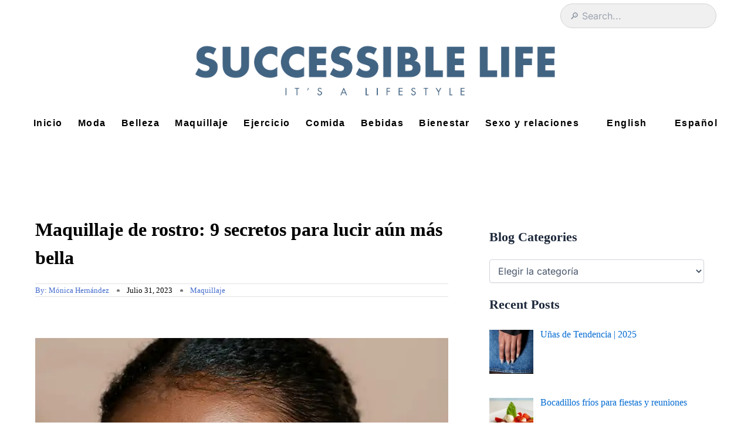

--- FILE ---
content_type: text/html; charset=UTF-8
request_url: https://successiblelife.com/es/maquillaje-de-rostro-9-secretos-para-lucir-aun-mas-bella/
body_size: 74369
content:
<!DOCTYPE html>
<html lang="es-ES" prefix="og: https://ogp.me/ns#">
<head><meta charset="UTF-8"><script>if(navigator.userAgent.match(/MSIE|Internet Explorer/i)||navigator.userAgent.match(/Trident\/7\..*?rv:11/i)){var href=document.location.href;if(!href.match(/[?&]nowprocket/)){if(href.indexOf("?")==-1){if(href.indexOf("#")==-1){document.location.href=href+"?nowprocket=1"}else{document.location.href=href.replace("#","?nowprocket=1#")}}else{if(href.indexOf("#")==-1){document.location.href=href+"&nowprocket=1"}else{document.location.href=href.replace("#","&nowprocket=1#")}}}}</script><script>(()=>{class RocketLazyLoadScripts{constructor(){this.v="2.0.4",this.userEvents=["keydown","keyup","mousedown","mouseup","mousemove","mouseover","mouseout","touchmove","touchstart","touchend","touchcancel","wheel","click","dblclick","input"],this.attributeEvents=["onblur","onclick","oncontextmenu","ondblclick","onfocus","onmousedown","onmouseenter","onmouseleave","onmousemove","onmouseout","onmouseover","onmouseup","onmousewheel","onscroll","onsubmit"]}async t(){this.i(),this.o(),/iP(ad|hone)/.test(navigator.userAgent)&&this.h(),this.u(),this.l(this),this.m(),this.k(this),this.p(this),this._(),await Promise.all([this.R(),this.L()]),this.lastBreath=Date.now(),this.S(this),this.P(),this.D(),this.O(),this.M(),await this.C(this.delayedScripts.normal),await this.C(this.delayedScripts.defer),await this.C(this.delayedScripts.async),await this.T(),await this.F(),await this.j(),await this.A(),window.dispatchEvent(new Event("rocket-allScriptsLoaded")),this.everythingLoaded=!0,this.lastTouchEnd&&await new Promise(t=>setTimeout(t,500-Date.now()+this.lastTouchEnd)),this.I(),this.H(),this.U(),this.W()}i(){this.CSPIssue=sessionStorage.getItem("rocketCSPIssue"),document.addEventListener("securitypolicyviolation",t=>{this.CSPIssue||"script-src-elem"!==t.violatedDirective||"data"!==t.blockedURI||(this.CSPIssue=!0,sessionStorage.setItem("rocketCSPIssue",!0))},{isRocket:!0})}o(){window.addEventListener("pageshow",t=>{this.persisted=t.persisted,this.realWindowLoadedFired=!0},{isRocket:!0}),window.addEventListener("pagehide",()=>{this.onFirstUserAction=null},{isRocket:!0})}h(){let t;function e(e){t=e}window.addEventListener("touchstart",e,{isRocket:!0}),window.addEventListener("touchend",function i(o){o.changedTouches[0]&&t.changedTouches[0]&&Math.abs(o.changedTouches[0].pageX-t.changedTouches[0].pageX)<10&&Math.abs(o.changedTouches[0].pageY-t.changedTouches[0].pageY)<10&&o.timeStamp-t.timeStamp<200&&(window.removeEventListener("touchstart",e,{isRocket:!0}),window.removeEventListener("touchend",i,{isRocket:!0}),"INPUT"===o.target.tagName&&"text"===o.target.type||(o.target.dispatchEvent(new TouchEvent("touchend",{target:o.target,bubbles:!0})),o.target.dispatchEvent(new MouseEvent("mouseover",{target:o.target,bubbles:!0})),o.target.dispatchEvent(new PointerEvent("click",{target:o.target,bubbles:!0,cancelable:!0,detail:1,clientX:o.changedTouches[0].clientX,clientY:o.changedTouches[0].clientY})),event.preventDefault()))},{isRocket:!0})}q(t){this.userActionTriggered||("mousemove"!==t.type||this.firstMousemoveIgnored?"keyup"===t.type||"mouseover"===t.type||"mouseout"===t.type||(this.userActionTriggered=!0,this.onFirstUserAction&&this.onFirstUserAction()):this.firstMousemoveIgnored=!0),"click"===t.type&&t.preventDefault(),t.stopPropagation(),t.stopImmediatePropagation(),"touchstart"===this.lastEvent&&"touchend"===t.type&&(this.lastTouchEnd=Date.now()),"click"===t.type&&(this.lastTouchEnd=0),this.lastEvent=t.type,t.composedPath&&t.composedPath()[0].getRootNode()instanceof ShadowRoot&&(t.rocketTarget=t.composedPath()[0]),this.savedUserEvents.push(t)}u(){this.savedUserEvents=[],this.userEventHandler=this.q.bind(this),this.userEvents.forEach(t=>window.addEventListener(t,this.userEventHandler,{passive:!1,isRocket:!0})),document.addEventListener("visibilitychange",this.userEventHandler,{isRocket:!0})}U(){this.userEvents.forEach(t=>window.removeEventListener(t,this.userEventHandler,{passive:!1,isRocket:!0})),document.removeEventListener("visibilitychange",this.userEventHandler,{isRocket:!0}),this.savedUserEvents.forEach(t=>{(t.rocketTarget||t.target).dispatchEvent(new window[t.constructor.name](t.type,t))})}m(){const t="return false",e=Array.from(this.attributeEvents,t=>"data-rocket-"+t),i="["+this.attributeEvents.join("],[")+"]",o="[data-rocket-"+this.attributeEvents.join("],[data-rocket-")+"]",s=(e,i,o)=>{o&&o!==t&&(e.setAttribute("data-rocket-"+i,o),e["rocket"+i]=new Function("event",o),e.setAttribute(i,t))};new MutationObserver(t=>{for(const n of t)"attributes"===n.type&&(n.attributeName.startsWith("data-rocket-")||this.everythingLoaded?n.attributeName.startsWith("data-rocket-")&&this.everythingLoaded&&this.N(n.target,n.attributeName.substring(12)):s(n.target,n.attributeName,n.target.getAttribute(n.attributeName))),"childList"===n.type&&n.addedNodes.forEach(t=>{if(t.nodeType===Node.ELEMENT_NODE)if(this.everythingLoaded)for(const i of[t,...t.querySelectorAll(o)])for(const t of i.getAttributeNames())e.includes(t)&&this.N(i,t.substring(12));else for(const e of[t,...t.querySelectorAll(i)])for(const t of e.getAttributeNames())this.attributeEvents.includes(t)&&s(e,t,e.getAttribute(t))})}).observe(document,{subtree:!0,childList:!0,attributeFilter:[...this.attributeEvents,...e]})}I(){this.attributeEvents.forEach(t=>{document.querySelectorAll("[data-rocket-"+t+"]").forEach(e=>{this.N(e,t)})})}N(t,e){const i=t.getAttribute("data-rocket-"+e);i&&(t.setAttribute(e,i),t.removeAttribute("data-rocket-"+e))}k(t){Object.defineProperty(HTMLElement.prototype,"onclick",{get(){return this.rocketonclick||null},set(e){this.rocketonclick=e,this.setAttribute(t.everythingLoaded?"onclick":"data-rocket-onclick","this.rocketonclick(event)")}})}S(t){function e(e,i){let o=e[i];e[i]=null,Object.defineProperty(e,i,{get:()=>o,set(s){t.everythingLoaded?o=s:e["rocket"+i]=o=s}})}e(document,"onreadystatechange"),e(window,"onload"),e(window,"onpageshow");try{Object.defineProperty(document,"readyState",{get:()=>t.rocketReadyState,set(e){t.rocketReadyState=e},configurable:!0}),document.readyState="loading"}catch(t){console.log("WPRocket DJE readyState conflict, bypassing")}}l(t){this.originalAddEventListener=EventTarget.prototype.addEventListener,this.originalRemoveEventListener=EventTarget.prototype.removeEventListener,this.savedEventListeners=[],EventTarget.prototype.addEventListener=function(e,i,o){o&&o.isRocket||!t.B(e,this)&&!t.userEvents.includes(e)||t.B(e,this)&&!t.userActionTriggered||e.startsWith("rocket-")||t.everythingLoaded?t.originalAddEventListener.call(this,e,i,o):(t.savedEventListeners.push({target:this,remove:!1,type:e,func:i,options:o}),"mouseenter"!==e&&"mouseleave"!==e||t.originalAddEventListener.call(this,e,t.savedUserEvents.push,o))},EventTarget.prototype.removeEventListener=function(e,i,o){o&&o.isRocket||!t.B(e,this)&&!t.userEvents.includes(e)||t.B(e,this)&&!t.userActionTriggered||e.startsWith("rocket-")||t.everythingLoaded?t.originalRemoveEventListener.call(this,e,i,o):t.savedEventListeners.push({target:this,remove:!0,type:e,func:i,options:o})}}J(t,e){this.savedEventListeners=this.savedEventListeners.filter(i=>{let o=i.type,s=i.target||window;return e!==o||t!==s||(this.B(o,s)&&(i.type="rocket-"+o),this.$(i),!1)})}H(){EventTarget.prototype.addEventListener=this.originalAddEventListener,EventTarget.prototype.removeEventListener=this.originalRemoveEventListener,this.savedEventListeners.forEach(t=>this.$(t))}$(t){t.remove?this.originalRemoveEventListener.call(t.target,t.type,t.func,t.options):this.originalAddEventListener.call(t.target,t.type,t.func,t.options)}p(t){let e;function i(e){return t.everythingLoaded?e:e.split(" ").map(t=>"load"===t||t.startsWith("load.")?"rocket-jquery-load":t).join(" ")}function o(o){function s(e){const s=o.fn[e];o.fn[e]=o.fn.init.prototype[e]=function(){return this[0]===window&&t.userActionTriggered&&("string"==typeof arguments[0]||arguments[0]instanceof String?arguments[0]=i(arguments[0]):"object"==typeof arguments[0]&&Object.keys(arguments[0]).forEach(t=>{const e=arguments[0][t];delete arguments[0][t],arguments[0][i(t)]=e})),s.apply(this,arguments),this}}if(o&&o.fn&&!t.allJQueries.includes(o)){const e={DOMContentLoaded:[],"rocket-DOMContentLoaded":[]};for(const t in e)document.addEventListener(t,()=>{e[t].forEach(t=>t())},{isRocket:!0});o.fn.ready=o.fn.init.prototype.ready=function(i){function s(){parseInt(o.fn.jquery)>2?setTimeout(()=>i.bind(document)(o)):i.bind(document)(o)}return"function"==typeof i&&(t.realDomReadyFired?!t.userActionTriggered||t.fauxDomReadyFired?s():e["rocket-DOMContentLoaded"].push(s):e.DOMContentLoaded.push(s)),o([])},s("on"),s("one"),s("off"),t.allJQueries.push(o)}e=o}t.allJQueries=[],o(window.jQuery),Object.defineProperty(window,"jQuery",{get:()=>e,set(t){o(t)}})}P(){const t=new Map;document.write=document.writeln=function(e){const i=document.currentScript,o=document.createRange(),s=i.parentElement;let n=t.get(i);void 0===n&&(n=i.nextSibling,t.set(i,n));const c=document.createDocumentFragment();o.setStart(c,0),c.appendChild(o.createContextualFragment(e)),s.insertBefore(c,n)}}async R(){return new Promise(t=>{this.userActionTriggered?t():this.onFirstUserAction=t})}async L(){return new Promise(t=>{document.addEventListener("DOMContentLoaded",()=>{this.realDomReadyFired=!0,t()},{isRocket:!0})})}async j(){return this.realWindowLoadedFired?Promise.resolve():new Promise(t=>{window.addEventListener("load",t,{isRocket:!0})})}M(){this.pendingScripts=[];this.scriptsMutationObserver=new MutationObserver(t=>{for(const e of t)e.addedNodes.forEach(t=>{"SCRIPT"!==t.tagName||t.noModule||t.isWPRocket||this.pendingScripts.push({script:t,promise:new Promise(e=>{const i=()=>{const i=this.pendingScripts.findIndex(e=>e.script===t);i>=0&&this.pendingScripts.splice(i,1),e()};t.addEventListener("load",i,{isRocket:!0}),t.addEventListener("error",i,{isRocket:!0}),setTimeout(i,1e3)})})})}),this.scriptsMutationObserver.observe(document,{childList:!0,subtree:!0})}async F(){await this.X(),this.pendingScripts.length?(await this.pendingScripts[0].promise,await this.F()):this.scriptsMutationObserver.disconnect()}D(){this.delayedScripts={normal:[],async:[],defer:[]},document.querySelectorAll("script[type$=rocketlazyloadscript]").forEach(t=>{t.hasAttribute("data-rocket-src")?t.hasAttribute("async")&&!1!==t.async?this.delayedScripts.async.push(t):t.hasAttribute("defer")&&!1!==t.defer||"module"===t.getAttribute("data-rocket-type")?this.delayedScripts.defer.push(t):this.delayedScripts.normal.push(t):this.delayedScripts.normal.push(t)})}async _(){await this.L();let t=[];document.querySelectorAll("script[type$=rocketlazyloadscript][data-rocket-src]").forEach(e=>{let i=e.getAttribute("data-rocket-src");if(i&&!i.startsWith("data:")){i.startsWith("//")&&(i=location.protocol+i);try{const o=new URL(i).origin;o!==location.origin&&t.push({src:o,crossOrigin:e.crossOrigin||"module"===e.getAttribute("data-rocket-type")})}catch(t){}}}),t=[...new Map(t.map(t=>[JSON.stringify(t),t])).values()],this.Y(t,"preconnect")}async G(t){if(await this.K(),!0!==t.noModule||!("noModule"in HTMLScriptElement.prototype))return new Promise(e=>{let i;function o(){(i||t).setAttribute("data-rocket-status","executed"),e()}try{if(navigator.userAgent.includes("Firefox/")||""===navigator.vendor||this.CSPIssue)i=document.createElement("script"),[...t.attributes].forEach(t=>{let e=t.nodeName;"type"!==e&&("data-rocket-type"===e&&(e="type"),"data-rocket-src"===e&&(e="src"),i.setAttribute(e,t.nodeValue))}),t.text&&(i.text=t.text),t.nonce&&(i.nonce=t.nonce),i.hasAttribute("src")?(i.addEventListener("load",o,{isRocket:!0}),i.addEventListener("error",()=>{i.setAttribute("data-rocket-status","failed-network"),e()},{isRocket:!0}),setTimeout(()=>{i.isConnected||e()},1)):(i.text=t.text,o()),i.isWPRocket=!0,t.parentNode.replaceChild(i,t);else{const i=t.getAttribute("data-rocket-type"),s=t.getAttribute("data-rocket-src");i?(t.type=i,t.removeAttribute("data-rocket-type")):t.removeAttribute("type"),t.addEventListener("load",o,{isRocket:!0}),t.addEventListener("error",i=>{this.CSPIssue&&i.target.src.startsWith("data:")?(console.log("WPRocket: CSP fallback activated"),t.removeAttribute("src"),this.G(t).then(e)):(t.setAttribute("data-rocket-status","failed-network"),e())},{isRocket:!0}),s?(t.fetchPriority="high",t.removeAttribute("data-rocket-src"),t.src=s):t.src="data:text/javascript;base64,"+window.btoa(unescape(encodeURIComponent(t.text)))}}catch(i){t.setAttribute("data-rocket-status","failed-transform"),e()}});t.setAttribute("data-rocket-status","skipped")}async C(t){const e=t.shift();return e?(e.isConnected&&await this.G(e),this.C(t)):Promise.resolve()}O(){this.Y([...this.delayedScripts.normal,...this.delayedScripts.defer,...this.delayedScripts.async],"preload")}Y(t,e){this.trash=this.trash||[];let i=!0;var o=document.createDocumentFragment();t.forEach(t=>{const s=t.getAttribute&&t.getAttribute("data-rocket-src")||t.src;if(s&&!s.startsWith("data:")){const n=document.createElement("link");n.href=s,n.rel=e,"preconnect"!==e&&(n.as="script",n.fetchPriority=i?"high":"low"),t.getAttribute&&"module"===t.getAttribute("data-rocket-type")&&(n.crossOrigin=!0),t.crossOrigin&&(n.crossOrigin=t.crossOrigin),t.integrity&&(n.integrity=t.integrity),t.nonce&&(n.nonce=t.nonce),o.appendChild(n),this.trash.push(n),i=!1}}),document.head.appendChild(o)}W(){this.trash.forEach(t=>t.remove())}async T(){try{document.readyState="interactive"}catch(t){}this.fauxDomReadyFired=!0;try{await this.K(),this.J(document,"readystatechange"),document.dispatchEvent(new Event("rocket-readystatechange")),await this.K(),document.rocketonreadystatechange&&document.rocketonreadystatechange(),await this.K(),this.J(document,"DOMContentLoaded"),document.dispatchEvent(new Event("rocket-DOMContentLoaded")),await this.K(),this.J(window,"DOMContentLoaded"),window.dispatchEvent(new Event("rocket-DOMContentLoaded"))}catch(t){console.error(t)}}async A(){try{document.readyState="complete"}catch(t){}try{await this.K(),this.J(document,"readystatechange"),document.dispatchEvent(new Event("rocket-readystatechange")),await this.K(),document.rocketonreadystatechange&&document.rocketonreadystatechange(),await this.K(),this.J(window,"load"),window.dispatchEvent(new Event("rocket-load")),await this.K(),window.rocketonload&&window.rocketonload(),await this.K(),this.allJQueries.forEach(t=>t(window).trigger("rocket-jquery-load")),await this.K(),this.J(window,"pageshow");const t=new Event("rocket-pageshow");t.persisted=this.persisted,window.dispatchEvent(t),await this.K(),window.rocketonpageshow&&window.rocketonpageshow({persisted:this.persisted})}catch(t){console.error(t)}}async K(){Date.now()-this.lastBreath>45&&(await this.X(),this.lastBreath=Date.now())}async X(){return document.hidden?new Promise(t=>setTimeout(t)):new Promise(t=>requestAnimationFrame(t))}B(t,e){return e===document&&"readystatechange"===t||(e===document&&"DOMContentLoaded"===t||(e===window&&"DOMContentLoaded"===t||(e===window&&"load"===t||e===window&&"pageshow"===t)))}static run(){(new RocketLazyLoadScripts).t()}}RocketLazyLoadScripts.run()})();</script>

<meta name="viewport" content="width=device-width, initial-scale=1">
	<link rel="profile" href="https://gmpg.org/xfn/11"> 
	<link rel="preload" href="https://successiblelife.com/wp-content/astra-local-fonts/inter/UcC73FwrK3iLTeHuS_nVMrMxCp50SjIa1ZL7.woff2" as="font" type="font/woff2" crossorigin>
<!-- Optimización en motores de búsqueda por Rank Math PRO -  https://rankmath.com/ -->
<title>Maquillaje De Rostro: 9 Secretos Para Lucir Aún Más Bella | ELLA Tendencias</title>
<link data-rocket-prefetch href="https://www.googletagmanager.com" rel="dns-prefetch">
<style id="wpr-usedcss">img:is([sizes=auto i],[sizes^="auto," i]){contain-intrinsic-size:3000px 1500px}:root{--comment-rating-star-color:#343434}.comment-form-wprm-rating{margin-bottom:20px;margin-top:5px;text-align:left}.rtl .comment-form-wprm-rating{text-align:right}:root{--wprm-popup-font-size:16px;--wprm-popup-background:#fff;--wprm-popup-title:#000;--wprm-popup-content:#444;--wprm-popup-button-background:#5a822b;--wprm-popup-button-text:#fff}.tippy-box[data-animation=fade][data-state=hidden]{opacity:0}[data-tippy-root]{max-width:calc(100vw - 10px)}.tippy-box{background-color:#333;border-radius:4px;color:#fff;font-size:14px;line-height:1.4;outline:0;position:relative;transition-property:transform,visibility,opacity;white-space:normal}.tippy-box[data-placement^=top]>.tippy-arrow{bottom:0}.tippy-box[data-placement^=top]>.tippy-arrow:before{border-top-color:initial;border-width:8px 8px 0;bottom:-7px;left:0;transform-origin:center top}.tippy-box[data-placement^=bottom]>.tippy-arrow{top:0}.tippy-box[data-placement^=bottom]>.tippy-arrow:before{border-bottom-color:initial;border-width:0 8px 8px;left:0;top:-7px;transform-origin:center bottom}.tippy-box[data-placement^=left]>.tippy-arrow{right:0}.tippy-box[data-placement^=left]>.tippy-arrow:before{border-left-color:initial;border-width:8px 0 8px 8px;right:-7px;transform-origin:center left}.tippy-box[data-placement^=right]>.tippy-arrow{left:0}.tippy-box[data-placement^=right]>.tippy-arrow:before{border-right-color:initial;border-width:8px 8px 8px 0;left:-7px;transform-origin:center right}.tippy-box[data-inertia][data-state=visible]{transition-timing-function:cubic-bezier(.54,1.5,.38,1.11)}.tippy-arrow{color:#333;height:16px;width:16px}.tippy-arrow:before{border-color:transparent;border-style:solid;content:"";position:absolute}.tippy-content{padding:5px 9px;position:relative;z-index:1}.tippy-box[data-theme=wprm] .tippy-content p:first-child{margin-top:0}.tippy-box[data-theme=wprm] .tippy-content p:last-child{margin-bottom:0}.wprm-loader{animation:1s ease-in-out infinite wprmSpin;-webkit-animation:1s ease-in-out infinite wprmSpin;border:2px solid hsla(0,0%,78%,.3);border-radius:50%;border-top-color:#444;display:inline-block;height:10px;width:10px}@keyframes wprmSpin{to{-webkit-transform:rotate(1turn)}}@-webkit-keyframes wprmSpin{to{-webkit-transform:rotate(1turn)}}.wprm-recipe-container{outline:0}.wprm-recipe{container-type:inline-size;overflow:hidden;width:100%;zoom:1;clear:both;text-align:left}.wprm-recipe *{box-sizing:border-box}.wprm-recipe ol,.wprm-recipe ul{-webkit-margin-before:0;-webkit-margin-after:0;-webkit-padding-start:0;margin:0;padding:0}.wprm-recipe li{font-size:1em;margin:0 0 0 32px;padding:0}.wprm-recipe p{font-size:1em;margin:0;padding:0}.wprm-recipe li,.wprm-recipe li.wprm-recipe-instruction{list-style-position:outside}.wprm-recipe li:before{display:none}.wprm-recipe h1,.wprm-recipe h2,.wprm-recipe h3,.wprm-recipe h4,.wprm-recipe h5,.wprm-recipe h6{clear:none;font-variant:normal;letter-spacing:normal;margin:0;padding:0;text-transform:none}body:not(.wprm-print) .wprm-recipe p:first-letter{color:inherit;font-family:inherit;font-size:inherit;line-height:inherit;margin:inherit;padding:inherit}.rtl .wprm-recipe{text-align:right}.rtl .wprm-recipe li{margin:0 32px 0 0}.wprm-expandable-container{--wprm-expandable-text-color:#333;--wprm-expandable-button-color:#fff;--wprm-expandable-border-color:#333;--wprm-expandable-border-radius:0px;--wprm-expandable-vertical-padding:5px;--wprm-expandable-horizontal-padding:5px}.wprm-expandable-container a.wprm-expandable-button,.wprm-expandable-container button.wprm-expandable-button{color:var(--wprm-expandable-text-color)}.wprm-expandable-container button.wprm-expandable-button{background-color:var(--wprm-expandable-button-color);border-color:var(--wprm-expandable-border-color);border-radius:var(--wprm-expandable-border-radius);padding:var(--wprm-expandable-vertical-padding) var(--wprm-expandable-horizontal-padding)}.wprm-expandable-container.wprm-expandable-expanded .wprm-expandable-button-show{display:none}.wprm-recipe-ingredients-container .wprm-recipe-ingredient-image{flex-shrink:0}.wprm-recipe-ingredients-container .wprm-recipe-ingredient-image img{vertical-align:middle}.wprm-recipe-shop-instacart-loading{cursor:wait;opacity:.5}.wprm-recipe-shop-instacart{align-items:center;border:1px solid #003d29;border-radius:23px;cursor:pointer;display:inline-flex;font-family:Instacart,system-ui,-apple-system,BlinkMacSystemFont,'Segoe UI',Roboto,Oxygen,Ubuntu,Cantarell,'Open Sans','Helvetica Neue',sans-serif;font-size:14px;height:46px;padding:0 18px}.wprm-recipe-shop-instacart>img{height:22px!important;margin:0!important;padding:0!important;width:auto!important}.wprm-recipe-shop-instacart>span{margin-left:10px}.wprm-recipe-instructions-container .wprm-recipe-instruction-media{margin:5px 0 15px;max-width:100%}address,blockquote,body,dd,dl,dt,fieldset,figure,h1,h2,h3,h4,h5,h6,hr,html,iframe,legend,li,ol,p,pre,textarea,ul{border:0;font-size:100%;font-style:inherit;font-weight:inherit;margin:0;outline:0;padding:0;vertical-align:baseline}html{-webkit-text-size-adjust:100%;-ms-text-size-adjust:100%}body{margin:0}main,nav{display:block}progress{display:inline-block;vertical-align:baseline}a{background-color:transparent}a:active{outline:0}a,a:focus,a:hover,a:visited{text-decoration:none}abbr[title]{border-bottom:1px dotted}dfn{font-style:italic}mark{background:#ff0;color:#000}small{font-size:80%}sub,sup{font-size:75%;line-height:0;position:relative;vertical-align:baseline}sup{top:-.5em}sub{bottom:-.25em}img{border:0}svg:not(:root){overflow:hidden}figure{margin:0}hr{box-sizing:content-box;height:0}pre{overflow:auto}code,kbd,pre,samp{font-size:1em}button,input,optgroup,select,textarea{color:inherit;font:inherit;margin:0}button{overflow:visible}button,select{text-transform:none}button,html input[type=button],input[type=reset],input[type=submit]{-webkit-appearance:button;cursor:pointer}button[disabled],html input[disabled]{cursor:default}button::-moz-focus-inner,input::-moz-focus-inner{border:0;padding:0}input{line-height:normal}input[type=checkbox],input[type=radio]{box-sizing:border-box;padding:0}input[type=number]::-webkit-inner-spin-button,input[type=number]::-webkit-outer-spin-button{height:auto}input[type=search]{-webkit-appearance:textfield;box-sizing:content-box}#comments .submit{padding:10px 15px;border-radius:2px;line-height:1.85714285714286;border:0}input[type=search]::-webkit-search-cancel-button,input[type=search]::-webkit-search-decoration{-webkit-appearance:none}fieldset{border:1px solid var(--ast-border-color);margin:0;padding:.35em .625em .75em}legend{border:0;padding:0}fieldset legend{margin-bottom:1.5em;padding:0 .5em}textarea{overflow:auto}optgroup{font-weight:700}table{border-collapse:collapse;border-spacing:0}td,th{padding:0}.ast-container{max-width:100%}.ast-container{margin-left:auto;margin-right:auto;padding-left:20px;padding-right:20px}h1,h2,h3,h4,h5,h6{clear:both}h1{color:#808285;font-size:2em;line-height:1.2}h2{color:#808285;font-size:1.7em;line-height:1.3}h3{color:#808285;font-size:1.5em;line-height:1.4}h4{color:#808285;line-height:1.5;font-size:1.3em}h5{color:#808285;line-height:1.6;font-size:1.2em}h6{color:#808285;line-height:1.7;font-size:1.1em}html{box-sizing:border-box}*,:after,:before{box-sizing:inherit}body{color:#808285;background:#fff;font-style:normal}ol,ul{margin:0 0 1.5em 3em}ul{list-style:disc}ol{list-style:decimal}li>ol,li>ul{margin-bottom:0;margin-left:1.5em}dt{font-weight:600}dd{margin:0 1.5em 1em}strong{font-weight:700}cite,dfn,em,i{font-style:italic}blockquote{quotes:"" ""}blockquote:after,blockquote:before{content:""}blockquote{border-left:5px solid var(--ast-border-color);padding:20px;font-size:1.2em;font-style:italic;margin:0 0 1.5em;position:relative}address{margin:0 0 1.5em}address,cite{font-style:italic}abbr,acronym{border-bottom:1px dotted #666;cursor:help}pre{background:var(--ast-code-block-background);font-family:"Courier 10 Pitch",Courier,monospace;margin-bottom:1.6em;overflow:auto;max-width:100%;padding:1.6em}code,kbd,tt,var{font:1em Monaco,Consolas,"Andale Mono","DejaVu Sans Mono",monospace}img{height:auto;max-width:100%}hr{background-color:#ccc;border:0;height:1px;margin-bottom:1.5em}.button,button,input,select,textarea{color:#808285;font-weight:400;font-size:100%;margin:0;vertical-align:baseline}button,input{line-height:normal}big{font-size:125%}ins,mark{background:0 0;text-decoration:none}table,td,th{border:1px solid var(--ast-border-color)}table{border-collapse:separate;border-spacing:0;border-width:1px 0 0 1px;margin:0 0 1.5em;width:100%}th{font-weight:600}td,th{padding:.7em 1em;border-width:0 1px 1px 0}.button,button,input[type=button],input[type=reset],input[type=submit]{border:1px solid;border-color:var(--ast-border-color);border-radius:2px;background:#e6e6e6;padding:.6em 1em .4em;color:#fff}.button:focus,.button:hover,button:focus,button:hover,input[type=button]:focus,input[type=button]:hover,input[type=reset]:focus,input[type=reset]:hover,input[type=submit]:focus,input[type=submit]:hover{color:#fff;border-color:var(--ast-border-color)}.button:active,.button:focus,button:active,button:focus,input[type=button]:active,input[type=button]:focus,input[type=reset]:active,input[type=reset]:focus,input[type=submit]:active,input[type=submit]:focus{border-color:var(--ast-border-color);outline:0}input[type=email],input[type=password],input[type=search],input[type=tel],input[type=text],input[type=url],textarea{color:#666;border:1px solid var(--ast-border-color);border-radius:2px;-webkit-appearance:none}input[type=email]:focus,input[type=password]:focus,input[type=search]:focus,input[type=tel]:focus,input[type=text]:focus,input[type=url]:focus,textarea:focus{color:#111}textarea{padding-left:3px;width:100%}a{color:#4169e1}a:focus,a:hover{color:#191970}a:focus{outline:dotted thin}a:hover{outline:0}.screen-reader-text{border:0;clip:rect(1px,1px,1px,1px);height:1px;margin:-1px;overflow:hidden;padding:0;position:absolute;width:1px;word-wrap:normal!important}.screen-reader-text:focus{background-color:#f1f1f1;border-radius:2px;box-shadow:0 0 2px 2px rgba(0,0,0,.6);clip:auto!important;color:#21759b;display:block;font-size:12.25px;font-size:.875rem;height:auto;left:5px;line-height:normal;padding:15px 23px 14px;text-decoration:none;top:5px;width:auto;z-index:100000}.aligncenter{clear:both;text-align:center;display:block;margin-left:auto;margin-right:auto}embed,iframe,object{max-width:100%}::selection{color:#fff;background:#0274be}body{-webkit-font-smoothing:antialiased;-moz-osx-font-smoothing:grayscale}body:not(.logged-in){position:relative}#page{position:relative}a,a:focus{text-decoration:none}.site-header a *,a{transition:all .2s linear}img{vertical-align:middle}p{margin-bottom:1.75em}blockquote{margin:1.5em 1em 1.5em 3em;font-size:1.1em;line-height:inherit;position:relative}.button,input[type=button],input[type=submit]{border-radius:0;padding:18px 30px;border:0;box-shadow:none;text-shadow:none}.button:hover,input[type=button]:hover,input[type=submit]:hover{box-shadow:none}.button:active,.button:focus,input[type=button]:active,input[type=button]:focus,input[type=submit]:active,input[type=submit]:focus{box-shadow:none}.search-form .search-field{outline:0}.ast-search-menu-icon{position:relative;z-index:3}.site .skip-link{background-color:#f1f1f1;box-shadow:0 0 1px 1px rgba(0,0,0,.2);color:#21759b;display:block;font-family:Montserrat,"Helvetica Neue",sans-serif;font-size:14px;font-weight:700;left:-9999em;outline:0;padding:15px 23px 14px;text-decoration:none;text-transform:none;top:-9999em}.site .skip-link:focus{clip:auto;height:auto;left:6px;top:7px;width:auto;z-index:100000;outline:dotted thin}input,select{line-height:1}body,button,input[type=button],input[type=submit],textarea{line-height:1.85714285714286}.ast-single-post .entry-title,.ast-single-post .entry-title a{line-height:1.2}.entry-title,.entry-title a{font-weight:var(--ast-blog-title-font-weight,normal)}body{background-color:#fff}#page{display:block}#primary{width:100%}#primary{margin:4em 0}.ast-separate-container{background-color:#f5f5f5}.ast-separate-container #primary{padding:4em 0;margin:0;border:0}.ast-separate-container .ast-article-single:not(.ast-related-post){background-color:#fff}.ast-separate-container .ast-article-single{border-bottom:1px solid var(--ast-border-color);margin:0;padding:5.34em 6.67em}.ast-separate-container .ast-article-single{border-bottom:0}@media (max-width:1200px){.ast-separate-container .ast-article-single{margin:0;padding:3.34em 2.4em}}@media (min-width:993px){.ast-separate-container #primary{margin:4em 0;padding:0}}@media (max-width:992px){.ast-separate-container #primary{padding-left:0;padding-right:0}}.ast-search-icon .astra-search-icon{font-size:1.3em}.main-navigation{height:100%;-js-display:inline-flex;display:inline-flex}.main-navigation ul{list-style:none;margin:0;padding-left:0;position:relative}.ast-header-break-point .main-navigation{padding-left:0}.ast-header-break-point .main-navigation ul .menu-item .menu-link{padding:0 20px;display:inline-block;width:100%;border:0;border-bottom-width:1px;border-style:solid;border-color:var(--ast-border-color)}.ast-header-break-point .main-navigation .sub-menu .menu-item .menu-link{padding-left:30px}.ast-header-break-point .main-navigation .sub-menu .menu-item .menu-item .menu-link{padding-left:40px}.ast-header-break-point .main-navigation .sub-menu .menu-item .menu-item .menu-item .menu-link{padding-left:50px}.ast-header-break-point .main-navigation .sub-menu .menu-item .menu-item .menu-item .menu-item .menu-link{padding-left:60px}.ast-header-break-point .dropdown-menu-toggle{display:none}.ast-button-wrap{display:inline-block}.ast-button-wrap button{box-shadow:none;border:none}.ast-button-wrap .menu-toggle{padding:0;width:2.2em;height:2.1em;font-size:1.5em;font-weight:400;border-radius:2px;-webkit-font-smoothing:antialiased;-moz-osx-font-smoothing:grayscale;border-radius:2px;vertical-align:middle;line-height:1.85714285714286}.ast-button-wrap .menu-toggle.main-header-menu-toggle{padding:0 .5em;width:auto;text-align:center}.ast-button-wrap .menu-toggle:focus{outline:dotted thin}.site-header .menu-link *{transition:none}.ast-header-break-point .main-header-bar-navigation{flex:auto}.sticky{display:block}.hentry{margin:0 0 1.5em}body{overflow-x:hidden}.widget-title{font-weight:400;margin-bottom:1em;line-height:1.5}.widget{margin:0 0 2.8em}.widget:last-child{margin-bottom:0}.widget select{max-width:100%}.widget ul{margin:0;list-style-type:none}.widget_categories ul.children{position:relative;margin-top:5px;width:100%}.widget_categories ul.children li{padding-left:20px}.widget_categories li ul.children a:after{left:-20px}.widget_categories li ul.children ul a:after{left:-40px}.site-header-section{height:100%;min-height:0;align-items:center}.site-header-section>*{padding:0 10px}.site-header-section>div:first-child{padding-left:0}.site-header-section>div:last-child{padding-right:0}.site-header-section .ast-builder-menu{align-items:center}.elementor-nav-menu .ast-icon{display:none}.main-header-bar .main-header-bar-navigation{height:100%}.ast-nav-menu .sub-menu{line-height:1.45}.ast-builder-menu .main-navigation{padding:0}.ast-builder-menu .main-navigation>ul{align-self:center}.ast-header-break-point #ast-mobile-header{display:block}.ast-header-break-point .main-header-bar-navigation{line-height:3}.ast-header-break-point .main-header-bar-navigation .menu-item-has-children>.ast-menu-toggle{display:inline-block;position:absolute;font-size:inherit;top:0;right:20px;cursor:pointer;-webkit-font-smoothing:antialiased;-moz-osx-font-smoothing:grayscale;padding:0 .907em;font-weight:400;line-height:inherit}.ast-header-break-point .main-header-bar-navigation .menu-item-has-children .sub-menu{display:none}.ast-header-break-point .ast-nav-menu .sub-menu{line-height:3}.ast-hfb-header.ast-header-break-point .main-header-bar-navigation{width:100%;margin:0}.ast-mobile-header-wrap .ast-button-wrap .menu-toggle.main-header-menu-toggle{-js-display:flex;display:flex;align-items:center;width:auto;height:auto}.ast-button-wrap .menu-toggle.main-header-menu-toggle{padding:.5em;align-items:center;-js-display:flex;display:flex}.site-header{z-index:99;position:relative}.main-header-bar{background-color:#fff;border-bottom-color:var(--ast-border-color);border-bottom-style:solid}.ast-header-break-point .main-header-bar{border:0}.ast-header-break-point .main-header-bar{border-bottom-color:var(--ast-border-color);border-bottom-style:solid}.main-header-bar{margin-left:auto;margin-right:auto}.site-branding{line-height:1;align-self:center}.ast-menu-toggle{display:none;background:0 0;color:inherit;border-style:dotted;border-color:transparent}.ast-menu-toggle:focus,.ast-menu-toggle:hover{background:0 0;border-color:inherit;color:inherit}.ast-menu-toggle:focus{outline:dotted thin}.ast-main-header-nav-open .main-header-bar{padding-bottom:0}.main-header-bar{z-index:4;position:relative}.main-header-bar .main-header-bar-navigation:empty{padding:0}.main-header-bar .main-header-bar-navigation .sub-menu{line-height:1.45}.main-header-bar .main-header-bar-navigation .menu-item-has-children>.menu-link:after{line-height:normal}.ast-site-identity{padding:1em 0}.ast-header-break-point .ast-site-identity{width:100%}.ast-header-break-point .main-header-bar{display:block;line-height:3}.ast-header-break-point .main-header-bar .main-header-bar-navigation{line-height:3}.ast-header-break-point .main-header-bar .main-header-bar-navigation .sub-menu{line-height:3}.ast-header-break-point .main-header-bar .main-header-bar-navigation .menu-item-has-children .sub-menu{display:none}.ast-header-break-point .main-header-bar .main-header-bar-navigation .menu-item-has-children>.ast-menu-toggle{display:inline-block;position:absolute;font-size:inherit;top:-1px;right:20px;cursor:pointer;-webkit-font-smoothing:antialiased;-moz-osx-font-smoothing:grayscale;padding:0 .907em;font-weight:400;line-height:inherit;transition:all .2s}.ast-header-break-point .main-header-bar .main-header-bar-navigation .ast-submenu-expanded>.ast-menu-toggle::before{transform:rotateX(180deg)}.ast-header-break-point .main-navigation{display:block;width:100%}.ast-header-break-point .main-navigation ul ul{left:auto;right:auto}.ast-header-break-point .main-navigation .widget{margin-bottom:1em}.ast-header-break-point .main-navigation .widget li{width:auto}.ast-header-break-point .main-navigation .widget:last-child{margin-bottom:0}.ast-header-break-point .main-header-bar-navigation{width:calc(100% + 40px);margin:0 -20px}.ast-header-break-point .ast-builder-menu{width:100%}input[type=email],input[type=number],input[type=password],input[type=reset],input[type=search],input[type=tel],input[type=text],input[type=url],select,textarea{color:#666;padding:.75em;height:auto;border-width:1px;border-style:solid;border-color:var(--ast-border-color);border-radius:2px;background:var(--ast-comment-inputs-background);box-shadow:none;box-sizing:border-box;transition:all .2s linear}input[type=email]:focus,input[type=password]:focus,input[type=reset]:focus,input[type=search]:focus,input[type=tel]:focus,input[type=text]:focus,input[type=url]:focus,select:focus,textarea:focus{background-color:#fff;border-color:var(--ast-border-color);box-shadow:none}input[type=button],input[type=button]:focus,input[type=button]:hover,input[type=reset],input[type=reset]:focus,input[type=reset]:hover,input[type=submit],input[type=submit]:focus,input[type=submit]:hover{box-shadow:none}textarea{width:100%}input[type=search]:focus{outline:dotted thin}.astra-dark-mode-enable input[type=email],.astra-dark-mode-enable input[type=number],.astra-dark-mode-enable input[type=password],.astra-dark-mode-enable input[type=reset],.astra-dark-mode-enable input[type=search],.astra-dark-mode-enable input[type=tel],.astra-dark-mode-enable input[type=text],.astra-dark-mode-enable input[type=url],.astra-dark-mode-enable textarea{background-color:var(--ast-global-color-secondary,--ast-global-color-5);color:var(--ast-global-color-2)!important;border:1px solid var(--ast-border-color)}.astra-dark-mode-enable input[type=email]:focus,.astra-dark-mode-enable input[type=number]:focus,.astra-dark-mode-enable input[type=password]:focus,.astra-dark-mode-enable input[type=reset]:focus,.astra-dark-mode-enable input[type=search]:focus,.astra-dark-mode-enable input[type=tel]:focus,.astra-dark-mode-enable input[type=text]:focus,.astra-dark-mode-enable input[type=url]:focus,.astra-dark-mode-enable textarea:focus{border:1px solid var(--ast-global-color-0)!important;background-color:var(--ast-global-color-secondary,--ast-global-color-5)!important}.astra-dark-mode-enable select{background-color:var(--ast-global-color-secondary,--ast-global-color-5);border-color:var(--ast-border-color);color:var(--ast-global-color-2)}input[type=range]{-webkit-appearance:none;width:100%;margin:5.7px 0;padding:0;border:none}input[type=range]:focus{outline:0}input[type=range]::-webkit-slider-runnable-track{width:100%;height:8.6px;cursor:pointer;box-shadow:2.6px 2.6px .4px #ccc,0 0 2.6px #d9d9d9;background:rgba(255,255,255,.2);border-radius:13.6px;border:0 solid #fff}input[type=range]::-webkit-slider-thumb{box-shadow:0 0 0 rgba(255,221,0,.37),0 0 0 rgba(255,224,26,.37);border:7.9px solid #0274be;height:20px;width:20px;border-radius:50px;background:#0274be;cursor:pointer;-webkit-appearance:none;margin-top:-5.7px}input[type=range]:focus::-webkit-slider-runnable-track{background:rgba(255,255,255,.2)}input[type=range]::-moz-range-track{width:100%;height:8.6px;cursor:pointer;box-shadow:2.6px 2.6px .4px #ccc,0 0 2.6px #d9d9d9;background:rgba(255,255,255,.2);border-radius:13.6px;border:0 solid #fff}input[type=range]::-moz-range-thumb{box-shadow:0 0 0 rgba(255,221,0,.37),0 0 0 rgba(255,224,26,.37);border:7.9px solid #0274be;height:20px;width:20px;border-radius:50px;background:#0274be;cursor:pointer}input[type=range]::-ms-track{width:100%;height:8.6px;cursor:pointer;background:0 0;border-color:transparent;color:transparent}input[type=range]::-ms-fill-lower{background:rgba(199,199,199,.2);border:0 solid #fff;border-radius:27.2px;box-shadow:2.6px 2.6px .4px #ccc,0 0 2.6px #d9d9d9}input[type=range]::-ms-fill-upper{background:rgba(255,255,255,.2);border:0 solid #fff;border-radius:27.2px;box-shadow:2.6px 2.6px .4px #ccc,0 0 2.6px #d9d9d9}input[type=range]::-ms-thumb{box-shadow:0 0 0 rgba(255,221,0,.37),0 0 0 rgba(255,224,26,.37);border:7.9px solid #0274be;height:20px;width:20px;border-radius:50px;background:#0274be;cursor:pointer;height:8.6px}input[type=range]:focus::-ms-fill-lower{background:rgba(255,255,255,.2)}input[type=range]:focus::-ms-fill-upper{background:rgba(255,255,255,.2)}input[type=color]{border:none;width:100px;padding:0;height:30px;cursor:pointer}input[type=color]::-webkit-color-swatch-wrapper{padding:0;border:none}input[type=color]::-webkit-color-swatch{border:none}.search .entry-title{line-height:1.3}.entry-title{margin-bottom:.2em}.search .site-content .content-area .search-form{margin-bottom:3em}:root{--ast-post-nav-space:0;--ast-container-default-xlg-padding:2.5em;--ast-container-default-lg-padding:2.5em;--ast-container-default-slg-padding:2em;--ast-container-default-md-padding:2.5em;--ast-container-default-sm-padding:2.5em;--ast-container-default-xs-padding:2.4em;--ast-container-default-xxs-padding:1.8em;--ast-code-block-background:#ECEFF3;--ast-comment-inputs-background:#F9FAFB;--ast-normal-container-width:1300px;--ast-narrow-container-width:800px;--ast-blog-title-font-weight:600;--ast-blog-meta-weight:600;--ast-global-color-primary:var(--ast-global-color-4);--ast-global-color-secondary:var(--ast-global-color-5);--ast-global-color-alternate-background:var(--ast-global-color-6);--ast-global-color-subtle-background:var(--ast-global-color-7);--ast-bg-style-guide:#F8FAFC;--ast-shadow-style-guide:0px 0px 4px 0 #00000057;--ast-global-dark-bg-style:#fff;--ast-global-dark-lfs:#fbfbfb;--ast-widget-bg-color:#fafafa;--ast-wc-container-head-bg-color:#fbfbfb;--ast-title-layout-bg:#eeeeee;--ast-search-border-color:#e7e7e7;--ast-lifter-hover-bg:#e6e6e6;--ast-gallery-block-color:#000;--srfm-color-input-label:var(--ast-global-color-2)}html{font-size:100%}a{color:var(--ast-global-color-0)}a:focus,a:hover{color:var(--ast-global-color-1)}body,button,input,select,textarea{font-family:Inter,sans-serif;font-weight:400;font-size:16px;font-size:1rem;line-height:var(--ast-body-line-height,1.65)}blockquote{color:var(--ast-global-color-3)}h1,h2,h3,h4,h5,h6{font-family:Inter,sans-serif;font-weight:600;text-decoration:initial}header .custom-logo-link img{max-width:100px;width:100px}.entry-title{font-size:20px;font-size:1.25rem}h1{font-size:36px;font-size:2.25rem;font-weight:600;font-family:Inter,sans-serif;line-height:1.4em}h2{font-size:30px;font-size:1.875rem;font-weight:600;font-family:Inter,sans-serif;line-height:1.3em}h3{font-size:24px;font-size:1.5rem;font-weight:600;font-family:Inter,sans-serif;line-height:1.3em}h4{font-size:20px;font-size:1.25rem;line-height:1.2em;font-weight:600;font-family:Inter,sans-serif}h5{font-size:18px;font-size:1.125rem;line-height:1.2em;font-weight:600;font-family:Inter,sans-serif}h6{font-size:16px;font-size:1rem;line-height:1.25em;font-weight:600;font-family:Inter,sans-serif}::selection{background-color:var(--ast-global-color-0);color:#fff}.entry-title a,body,h1,h2,h3,h4,h5,h6{color:var(--ast-global-color-3)}input:focus,input[type=email]:focus,input[type=password]:focus,input[type=reset]:focus,input[type=search]:focus,input[type=text]:focus,input[type=url]:focus,textarea:focus{border-color:var(--ast-global-color-0)}input[type=checkbox]:checked,input[type=checkbox]:focus:checked,input[type=checkbox]:hover:checked,input[type=radio]:checked,input[type=range]::-webkit-slider-thumb,input[type=reset]{border-color:var(--ast-global-color-0);background-color:var(--ast-global-color-0);box-shadow:none}#cat option{color:var(--ast-global-color-0)}.ast-search-menu-icon form.search-form{padding-right:0}.ast-search-menu-icon.slide-search input.search-field{width:0}.search-form input.search-field:focus{outline:0}.widget-title{font-size:22px;font-size:1.375rem;color:var(--ast-global-color-2)}#close:focus-visible,.ast-header-account-wrap:focus-visible,.ast-header-navigation-arrow:focus-visible,.ast-menu-toggle:focus-visible,.ast-search-menu-icon.slide-search a:focus-visible:focus-visible,.astra-search-icon:focus-visible,.site .skip-link:focus-visible,a:focus-visible{outline-style:dotted;outline-color:inherit;outline-width:thin}#ast-scroll-top:focus,.ast-mobile-popup-drawer.active .menu-toggle-close:focus,input:focus,input[type=email]:focus,input[type=number]:focus,input[type=password]:focus,input[type=reset]:focus,input[type=search]:focus,input[type=text]:focus,input[type=url]:focus,textarea:focus{border-style:dotted;border-color:inherit;border-width:thin}input{outline:0}.site-logo-img img{transition:all .2s linear}input[type=date],input[type=email],input[type=number],input[type=password],input[type=reset],input[type=search],input[type=tel],input[type=text],input[type=url],select,textarea{font-size:16px;font-style:normal;font-weight:400;line-height:24px;width:100%;padding:12px 16px;border-radius:4px;box-shadow:0 1px 2px 0 rgba(0,0,0,.05);color:var(--ast-form-input-text,#475569)}input[type=date],input[type=email],input[type=number],input[type=password],input[type=reset],input[type=search],input[type=tel],input[type=text],input[type=url],select{height:40px}input[type=date]{border-width:1px;border-style:solid;border-color:var(--ast-border-color);background:var(--ast-global-color-secondary,--ast-global-color-5)}input[type=date]:focus,input[type=email]:focus,input[type=number]:focus,input[type=password]:focus,input[type=reset]:focus,input[type=search]:focus,input[type=tel]:focus,input[type=text]:focus,input[type=url]:focus,select:focus,textarea:focus{border-color:#046bd2;box-shadow:none;outline:0;color:var(--ast-form-input-focus-text,#475569)}label,legend{color:#111827;font-size:14px;font-style:normal;font-weight:500;line-height:20px}select{padding:6px 10px}fieldset{padding:30px;border-radius:4px}.button,button,input[type=button],input[type=reset],input[type=submit]{border-radius:4px;box-shadow:0 1px 2px 0 rgba(0,0,0,.05)}:root{--ast-comment-inputs-background:#FFF}::placeholder{color:var(--ast-form-field-color,#9ca3af)}::-ms-input-placeholder{color:var(--ast-form-field-color,#9ca3af)}.wpcf7 input.wpcf7-form-control:not([type=submit]),.wpcf7 textarea.wpcf7-form-control{padding:12px 16px}.wpcf7 select.wpcf7-form-control{padding:6px 10px}.wpcf7 input.wpcf7-form-control:not([type=submit]):focus,.wpcf7 select.wpcf7-form-control:focus,.wpcf7 textarea.wpcf7-form-control:focus{border-style:disable;border-color:#046bd2;border-width:thin;box-shadow:none;outline:0;color:var(--ast-form-input-focus-text,#475569)}.wpcf7 .wpcf7-not-valid-tip{color:#dc2626;font-size:14px;font-weight:400;line-height:20px;margin-top:8px}.wpcf7 input[type=file].wpcf7-form-control{font-size:16px;font-style:normal;font-weight:400;line-height:24px;width:100%;padding:12px 16px;border-radius:4px;box-shadow:0 1px 2px 0 rgba(0,0,0,.05);color:var(--ast-form-input-text,#475569)}@media (max-width:921.9px){#ast-desktop-header{display:none}}h1.widget-title{font-weight:600}h2.widget-title{font-weight:600}h3.widget-title{font-weight:600}#page{display:flex;flex-direction:column;min-height:100vh}.search .site-content .content-area .search-form{margin-bottom:0}#page .site-content{flex-grow:1}.widget{margin-bottom:1.25em}.ast-separate-container .ast-article-single{padding:2.5em}.ast-separate-container .ast-article-single .ast-article-single{padding:0}.entry-title{margin-bottom:.6em}.ast-article-single img{box-shadow:0 0 30px 0 rgba(0,0,0,.15);-webkit-box-shadow:0 0 30px 0 rgba(0,0,0,.15);-moz-box-shadow:0 0 30px 0 rgba(0,0,0,.15)}.hentry{margin-bottom:1.5em}@media (min-width:1201px){.ast-separate-container .ast-article-single{padding:2.5em}}.content-area .elementor-widget-theme-post-content h1,.content-area .elementor-widget-theme-post-content h2,.content-area .elementor-widget-theme-post-content h3,.content-area .elementor-widget-theme-post-content h4,.content-area .elementor-widget-theme-post-content h5,.content-area .elementor-widget-theme-post-content h6{margin-top:1.5em;margin-bottom:calc(.3em + 10px)}.wp-block-button .wp-block-button__link{color:#fff}.wp-block-button .wp-block-button__link:focus,.wp-block-button .wp-block-button__link:hover{color:#fff;background-color:var(--ast-global-color-1);border-color:var(--ast-global-color-1)}.elementor-widget-heading h1.elementor-heading-title{line-height:1.4em}.elementor-widget-heading h2.elementor-heading-title{line-height:1.3em}.elementor-widget-heading h3.elementor-heading-title{line-height:1.3em}.elementor-widget-heading h4.elementor-heading-title{line-height:1.2em}.elementor-widget-heading h5.elementor-heading-title{line-height:1.2em}.elementor-widget-heading h6.elementor-heading-title{line-height:1.25em}.wp-block-button .wp-block-button__link{border-color:var(--ast-global-color-0);background-color:var(--ast-global-color-0);color:#fff;font-family:inherit;font-weight:500;line-height:1em;font-size:16px;font-size:1rem;padding-top:15px;padding-right:30px;padding-bottom:15px;padding-left:30px}#comments .submit,.button,.menu-toggle,button,input#submit,input[type=button],input[type=reset],input[type=submit]{border-style:solid;border-top-width:0;border-right-width:0;border-left-width:0;border-bottom-width:0;color:#fff;border-color:var(--ast-global-color-0);background-color:var(--ast-global-color-0);padding-top:15px;padding-right:30px;padding-bottom:15px;padding-left:30px;font-family:inherit;font-weight:500;font-size:16px;font-size:1rem;line-height:1em}.menu-toggle:hover,button:focus,button:hover,input#submit:focus,input#submit:hover,input[type=button]:focus,input[type=button]:hover,input[type=reset]:focus,input[type=reset]:hover,input[type=submit]:focus,input[type=submit]:hover{color:#fff;background-color:var(--ast-global-color-1);border-color:var(--ast-global-color-1)}@media (min-width:544px){.ast-container{max-width:100%}}#ast-mobile-header .ast-site-header-cart-li a{pointer-events:none}.ast-separate-container{background-color:#fff;background-image:none}@media (max-width:921px){.wp-block-button .wp-block-button__link{padding-top:14px;padding-right:28px;padding-bottom:14px;padding-left:28px}#comments .submit,.button,.menu-toggle,button,input#submit,input[type=button],input[type=reset],input[type=submit]{padding-top:14px;padding-right:28px;padding-bottom:14px;padding-left:28px}h1{font-size:30px;font-size:1.875rem}h2{font-size:25px;font-size:1.5625rem}h3{font-size:20px;font-size:1.25rem}}@media (max-width:544px){.wp-block-button .wp-block-button__link{padding-top:12px;padding-right:24px;padding-bottom:12px;padding-left:24px}#comments .submit,.button,.menu-toggle,button,input#submit,input[type=button],input[type=reset],input[type=submit]{padding-top:12px;padding-right:24px;padding-bottom:12px;padding-left:24px}.ast-separate-container .ast-article-single{padding:1.5em 1em}.ast-separate-container #content .ast-container{padding-left:.54em;padding-right:.54em}.ast-search-menu-icon.ast-dropdown-active .search-field{width:170px}h1{font-size:30px;font-size:1.875rem}h2{font-size:25px;font-size:1.5625rem}h3{font-size:20px;font-size:1.25rem}html{font-size:91.2%}}:root{--wp--custom--ast-default-block-top-padding:3em;--wp--custom--ast-default-block-right-padding:3em;--wp--custom--ast-default-block-bottom-padding:3em;--wp--custom--ast-default-block-left-padding:3em;--wp--custom--ast-container-width:1300px;--wp--custom--ast-content-width-size:1300px;--wp--custom--ast-wide-width-size:calc(1300px + var(--wp--custom--ast-default-block-left-padding) + var(--wp--custom--ast-default-block-right-padding))}@media(max-width:921px){:root{--wp--custom--ast-default-block-top-padding:3em;--wp--custom--ast-default-block-right-padding:2em;--wp--custom--ast-default-block-bottom-padding:3em;--wp--custom--ast-default-block-left-padding:2em}}@media(max-width:544px){:root{--wp--custom--ast-default-block-top-padding:3em;--wp--custom--ast-default-block-right-padding:1.5em;--wp--custom--ast-default-block-bottom-padding:3em;--wp--custom--ast-default-block-left-padding:1.5em}}blockquote{margin:1.5em;border-color:rgba(0,0,0,.05)}:root{--ast-global-color-0:#046bd2;--ast-global-color-1:#045cb4;--ast-global-color-2:#1e293b;--ast-global-color-3:#334155;--ast-global-color-4:#FFFFFF;--ast-global-color-5:#F0F5FA;--ast-global-color-6:#111111;--ast-global-color-7:#D1D5DB;--ast-global-color-8:#111111}:root{--ast-border-color:var(--ast-global-color-7)}h1,h2,h3,h4,h5,h6{color:var(--ast-global-color-2)}.entry-title a{color:var(--ast-global-color-2)}.elementor-screen-only,.screen-reader-text,.screen-reader-text span{top:0!important}.ast-desktop .ast-mobile-popup-drawer.active .ast-mobile-popup-inner{max-width:35%}.ast-header-break-point .main-header-bar{border-bottom-width:1px}.ast-mobile-popup-content .ast-submenu-expanded>.ast-menu-toggle{transform:rotateX(180deg);overflow-y:auto}@media (min-width:922px){#ast-mobile-header{display:none}.ast-container{max-width:1340px}.site-content .ast-container{display:flex}.single-post .site-content>.ast-container{max-width:1400px}.main-header-bar{border-bottom-width:1px}.ast-builder-menu .main-navigation>ul>li:last-child a{margin-right:0}}.ast-separate-container .ast-article-single:not(.ast-related-post){background-color:#fff;background-image:none}@media (max-width:921px){html{font-size:91.2%}.site-content .ast-container{flex-direction:column}.ast-mobile-popup-drawer.active .ast-mobile-popup-inner{max-width:90%}.ast-separate-container .ast-article-single:not(.ast-related-post){background-color:var(--ast-global-color-4);background-image:none}}@media (max-width:544px){.ast-mobile-popup-drawer.active .ast-mobile-popup-inner{max-width:90%}.ast-separate-container .ast-article-single:not(.ast-related-post){background-color:var(--ast-global-color-4);background-image:none}}.ast-desktop-header-content>*,.ast-mobile-header-content>*{padding:10px 0;height:auto}.ast-desktop-header-content>:first-child,.ast-mobile-header-content>:first-child{padding-top:10px}.ast-desktop-header-content>.ast-builder-menu,.ast-mobile-header-content>.ast-builder-menu{padding-top:0}.ast-desktop-header-content>:last-child,.ast-mobile-header-content>:last-child{padding-bottom:0}.ast-desktop-header-content .main-header-bar-navigation .ast-submenu-expanded>.ast-menu-toggle::before{transform:rotateX(180deg)}#ast-desktop-header .ast-desktop-header-content,.ast-desktop-header-content .ast-search-icon,.ast-main-header-nav-open.ast-popup-nav-open .ast-desktop-header-content,.ast-main-header-nav-open.ast-popup-nav-open .ast-mobile-header-wrap .ast-mobile-header-content,.ast-mobile-header-content .ast-search-icon,.ast-mobile-header-wrap .ast-mobile-header-content{display:none}.ast-main-header-nav-open.ast-header-break-point #ast-desktop-header .ast-desktop-header-content,.ast-main-header-nav-open.ast-header-break-point .ast-mobile-header-wrap .ast-mobile-header-content{display:block}.ast-desktop-header-content .ast-search-menu-icon,.ast-desktop-header-content .ast-search-menu-icon.slide-search,.ast-mobile-header-content .ast-search-menu-icon,.ast-mobile-header-content .ast-search-menu-icon.slide-search{width:100%;position:relative;display:block;right:auto;transform:none}.ast-desktop-header-content .ast-search-menu-icon .search-form,.ast-desktop-header-content .ast-search-menu-icon.slide-search .search-form,.ast-mobile-header-content .ast-search-menu-icon .search-form,.ast-mobile-header-content .ast-search-menu-icon.slide-search .search-form{right:0;visibility:visible;opacity:1;position:relative;top:auto;transform:none;padding:0;display:block;overflow:hidden}.ast-desktop-header-content .ast-search-menu-icon .search-field,.ast-mobile-header-content .ast-search-menu-icon .search-field{width:100%;padding-right:5.5em}.ast-mobile-popup-drawer.active .ast-mobile-popup-inner{background-color:#fff}.ast-desktop-header-content,.ast-mobile-header-wrap .ast-mobile-header-content{background-color:#fff}.ast-desktop-header-content>*,.ast-desktop-popup-content>*,.ast-mobile-header-content>*,.ast-mobile-popup-content>*{padding-top:0;padding-bottom:0}.ast-desktop-header-content,.ast-mobile-header-content{position:absolute;width:100%}.ast-mobile-popup-drawer.active .menu-toggle-close{color:#3a3a3a}:root{--e-global-color-astglobalcolor0:#046bd2;--e-global-color-astglobalcolor1:#045cb4;--e-global-color-astglobalcolor2:#1e293b;--e-global-color-astglobalcolor3:#334155;--e-global-color-astglobalcolor4:#FFFFFF;--e-global-color-astglobalcolor5:#F0F5FA;--e-global-color-astglobalcolor6:#111111;--e-global-color-astglobalcolor7:#D1D5DB;--e-global-color-astglobalcolor8:#111111}a.comment-reply-link{font-size:13px;transition:all .2s}@media(min-width:545px){a.comment-reply-link{padding:1px 10px;display:block;border-radius:3px;border:none}}:root{--ast-single-post-border:#e1e8ed}code,kbd,samp{background:var(--ast-code-block-background);padding:3px 6px}:root{--ast-single-post-nav-padding:3em 0 1em}@font-face{font-family:Inter;font-style:normal;font-weight:400;font-display:swap;src:url(https://successiblelife.com/wp-content/astra-local-fonts/inter/UcC73FwrK3iLTeHuS_nVMrMxCp50SjIa1ZL7.woff2) format('woff2');unicode-range:U+0000-00FF,U+0131,U+0152-0153,U+02BB-02BC,U+02C6,U+02DA,U+02DC,U+0304,U+0308,U+0329,U+2000-206F,U+20AC,U+2122,U+2191,U+2193,U+2212,U+2215,U+FEFF,U+FFFD}@font-face{font-family:Inter;font-style:normal;font-weight:600;font-display:swap;src:url(https://successiblelife.com/wp-content/astra-local-fonts/inter/UcC73FwrK3iLTeHuS_nVMrMxCp50SjIa1ZL7.woff2) format('woff2');unicode-range:U+0000-00FF,U+0131,U+0152-0153,U+02BB-02BC,U+02C6,U+02DA,U+02DC,U+0304,U+0308,U+0329,U+2000-206F,U+20AC,U+2122,U+2191,U+2193,U+2212,U+2215,U+FEFF,U+FFFD}img.emoji{display:inline!important;border:none!important;box-shadow:none!important;height:1em!important;width:1em!important;margin:0 .07em!important;vertical-align:-.1em!important;background:0 0!important;padding:0!important}.wp-block-button__link{align-content:center;box-sizing:border-box;cursor:pointer;display:inline-block;height:100%;text-align:center;word-break:break-word}.wp-block-button__link.aligncenter{text-align:center}:where(.wp-block-button__link){border-radius:9999px;box-shadow:none;padding:calc(.667em + 2px) calc(1.333em + 2px);text-decoration:none}.wp-block-button[style*=text-decoration] .wp-block-button__link{text-decoration:inherit}:root :where(.wp-block-button .wp-block-button__link.is-style-outline),:root :where(.wp-block-button.is-style-outline>.wp-block-button__link){border:2px solid;padding:.667em 1.333em}:root :where(.wp-block-button .wp-block-button__link.is-style-outline:not(.has-text-color)),:root :where(.wp-block-button.is-style-outline>.wp-block-button__link:not(.has-text-color)){color:currentColor}:root :where(.wp-block-button .wp-block-button__link.is-style-outline:not(.has-background)),:root :where(.wp-block-button.is-style-outline>.wp-block-button__link:not(.has-background)){background-color:initial;background-image:none}.wp-block-button.aligncenter{text-align:center}:where(.wp-block-calendar table:not(.has-background) th){background:#ddd}:where(.wp-block-columns){margin-bottom:1.75em}:where(.wp-block-columns.has-background){padding:1.25em 2.375em}:where(.wp-block-post-comments input[type=submit]){border:none}.wp-block-comments{box-sizing:border-box}:where(.wp-block-cover-image:not(.has-text-color)),:where(.wp-block-cover:not(.has-text-color)){color:#fff}:where(.wp-block-cover-image.is-light:not(.has-text-color)),:where(.wp-block-cover.is-light:not(.has-text-color)){color:#000}:root :where(.wp-block-cover h1:not(.has-text-color)),:root :where(.wp-block-cover h2:not(.has-text-color)),:root :where(.wp-block-cover h3:not(.has-text-color)),:root :where(.wp-block-cover h4:not(.has-text-color)),:root :where(.wp-block-cover h5:not(.has-text-color)),:root :where(.wp-block-cover h6:not(.has-text-color)),:root :where(.wp-block-cover p:not(.has-text-color)){color:inherit}:where(.wp-block-file){margin-bottom:1.5em}:where(.wp-block-file__button){border-radius:2em;display:inline-block;padding:.5em 1em}:where(.wp-block-file__button):is(a):active,:where(.wp-block-file__button):is(a):focus,:where(.wp-block-file__button):is(a):hover,:where(.wp-block-file__button):is(a):visited{box-shadow:none;color:#fff;opacity:.85;text-decoration:none}:where(.wp-block-group.wp-block-group-is-layout-constrained){position:relative}.wp-block-image>a,.wp-block-image>figure>a{display:inline-block}.wp-block-image img{box-sizing:border-box;height:auto;max-width:100%;vertical-align:bottom}.wp-block-image[style*=border-radius] img,.wp-block-image[style*=border-radius]>a{border-radius:inherit}.wp-block-image.aligncenter{text-align:center}.wp-block-image.alignfull>a{width:100%}.wp-block-image.alignfull img{height:auto;width:100%}.wp-block-image .aligncenter,.wp-block-image.aligncenter{display:table}.wp-block-image .aligncenter>figcaption,.wp-block-image.aligncenter>figcaption{caption-side:bottom;display:table-caption}.wp-block-image .aligncenter{margin-left:auto;margin-right:auto}.wp-block-image :where(figcaption){margin-bottom:1em;margin-top:.5em}:root :where(.wp-block-image.is-style-rounded img,.wp-block-image .is-style-rounded img){border-radius:9999px}.wp-block-image figure{margin:0}.wp-lightbox-overlay.active{visibility:visible}@media not (prefers-reduced-motion){.wp-block-image img.hide{visibility:hidden}.wp-block-image img.show{animation:.4s show-content-image}.wp-lightbox-overlay.active{animation:.25s both turn-on-visibility}.wp-lightbox-overlay.active img{animation:.35s both turn-on-visibility}.wp-lightbox-overlay.show-closing-animation:not(.active){animation:.35s both turn-off-visibility}.wp-lightbox-overlay.show-closing-animation:not(.active) img{animation:.25s both turn-off-visibility}.wp-lightbox-overlay.zoom.active{animation:none;opacity:1;visibility:visible}.wp-lightbox-overlay.zoom.active .lightbox-image-container{animation:.4s lightbox-zoom-in}.wp-lightbox-overlay.zoom.active .lightbox-image-container img{animation:none}.wp-lightbox-overlay.zoom.active .scrim{animation:.4s forwards turn-on-visibility}.wp-lightbox-overlay.zoom.show-closing-animation:not(.active){animation:none}.wp-lightbox-overlay.zoom.show-closing-animation:not(.active) .lightbox-image-container{animation:.4s lightbox-zoom-out}.wp-lightbox-overlay.zoom.show-closing-animation:not(.active) .lightbox-image-container img{animation:none}.wp-lightbox-overlay.zoom.show-closing-animation:not(.active) .scrim{animation:.4s forwards turn-off-visibility}}@keyframes show-content-image{0%{visibility:hidden}99%{visibility:hidden}to{visibility:visible}}@keyframes turn-on-visibility{0%{opacity:0}to{opacity:1}}@keyframes turn-off-visibility{0%{opacity:1;visibility:visible}99%{opacity:0;visibility:visible}to{opacity:0;visibility:hidden}}@keyframes lightbox-zoom-in{0%{transform:translate(calc((-100vw + var(--wp--lightbox-scrollbar-width))/ 2 + var(--wp--lightbox-initial-left-position)),calc(-50vh + var(--wp--lightbox-initial-top-position))) scale(var(--wp--lightbox-scale))}to{transform:translate(-50%,-50%) scale(1)}}@keyframes lightbox-zoom-out{0%{transform:translate(-50%,-50%) scale(1);visibility:visible}99%{visibility:visible}to{transform:translate(calc((-100vw + var(--wp--lightbox-scrollbar-width))/ 2 + var(--wp--lightbox-initial-left-position)),calc(-50vh + var(--wp--lightbox-initial-top-position))) scale(var(--wp--lightbox-scale));visibility:hidden}}:where(.wp-block-latest-comments:not([style*=line-height] .wp-block-latest-comments__comment)){line-height:1.1}:where(.wp-block-latest-comments:not([style*=line-height] .wp-block-latest-comments__comment-excerpt p)){line-height:1.8}:root :where(.wp-block-latest-posts.is-grid){padding:0}:root :where(.wp-block-latest-posts.wp-block-latest-posts__list){padding-left:0}ol,ul{box-sizing:border-box}:root :where(.wp-block-list.has-background){padding:1.25em 2.375em}:where(.wp-block-navigation.has-background .wp-block-navigation-item a:not(.wp-element-button)),:where(.wp-block-navigation.has-background .wp-block-navigation-submenu a:not(.wp-element-button)){padding:.5em 1em}:where(.wp-block-navigation .wp-block-navigation__submenu-container .wp-block-navigation-item a:not(.wp-element-button)),:where(.wp-block-navigation .wp-block-navigation__submenu-container .wp-block-navigation-submenu a:not(.wp-element-button)),:where(.wp-block-navigation .wp-block-navigation__submenu-container .wp-block-navigation-submenu button.wp-block-navigation-item__content),:where(.wp-block-navigation .wp-block-navigation__submenu-container .wp-block-pages-list__item button.wp-block-navigation-item__content){padding:.5em 1em}:root :where(p.has-background){padding:1.25em 2.375em}:where(p.has-text-color:not(.has-link-color)) a{color:inherit}:where(.wp-block-post-comments-form) input:not([type=submit]),:where(.wp-block-post-comments-form) textarea{border:1px solid #949494;font-family:inherit;font-size:1em}:where(.wp-block-post-comments-form) input:where(:not([type=submit]):not([type=checkbox])),:where(.wp-block-post-comments-form) textarea{padding:calc(.667em + 2px)}:where(.wp-block-post-excerpt){box-sizing:border-box;margin-bottom:var(--wp--style--block-gap);margin-top:var(--wp--style--block-gap)}:where(.wp-block-preformatted.has-background){padding:1.25em 2.375em}:where(.wp-block-search__button){border:1px solid #ccc;padding:6px 10px}:where(.wp-block-search__input){font-family:inherit;font-size:inherit;font-style:inherit;font-weight:inherit;letter-spacing:inherit;line-height:inherit;text-transform:inherit}:where(.wp-block-search__button-inside .wp-block-search__inside-wrapper){border:1px solid #949494;box-sizing:border-box;padding:4px}:where(.wp-block-search__button-inside .wp-block-search__inside-wrapper) .wp-block-search__input{border:none;border-radius:0;padding:0 4px}:where(.wp-block-search__button-inside .wp-block-search__inside-wrapper) .wp-block-search__input:focus{outline:0}:where(.wp-block-search__button-inside .wp-block-search__inside-wrapper) :where(.wp-block-search__button){padding:4px 8px}:root :where(.wp-block-separator.is-style-dots){height:auto;line-height:1;text-align:center}:root :where(.wp-block-separator.is-style-dots):before{color:currentColor;content:"···";font-family:serif;font-size:1.5em;letter-spacing:2em;padding-left:2em}:root :where(.wp-block-site-logo.is-style-rounded){border-radius:9999px}:where(.wp-block-social-links:not(.is-style-logos-only)) .wp-social-link{background-color:#f0f0f0;color:#444}:where(.wp-block-social-links:not(.is-style-logos-only)) .wp-social-link-amazon{background-color:#f90;color:#fff}:where(.wp-block-social-links:not(.is-style-logos-only)) .wp-social-link-bandcamp{background-color:#1ea0c3;color:#fff}:where(.wp-block-social-links:not(.is-style-logos-only)) .wp-social-link-behance{background-color:#0757fe;color:#fff}:where(.wp-block-social-links:not(.is-style-logos-only)) .wp-social-link-bluesky{background-color:#0a7aff;color:#fff}:where(.wp-block-social-links:not(.is-style-logos-only)) .wp-social-link-codepen{background-color:#1e1f26;color:#fff}:where(.wp-block-social-links:not(.is-style-logos-only)) .wp-social-link-deviantart{background-color:#02e49b;color:#fff}:where(.wp-block-social-links:not(.is-style-logos-only)) .wp-social-link-discord{background-color:#5865f2;color:#fff}:where(.wp-block-social-links:not(.is-style-logos-only)) .wp-social-link-dribbble{background-color:#e94c89;color:#fff}:where(.wp-block-social-links:not(.is-style-logos-only)) .wp-social-link-dropbox{background-color:#4280ff;color:#fff}:where(.wp-block-social-links:not(.is-style-logos-only)) .wp-social-link-etsy{background-color:#f45800;color:#fff}:where(.wp-block-social-links:not(.is-style-logos-only)) .wp-social-link-facebook{background-color:#0866ff;color:#fff}:where(.wp-block-social-links:not(.is-style-logos-only)) .wp-social-link-fivehundredpx{background-color:#000;color:#fff}:where(.wp-block-social-links:not(.is-style-logos-only)) .wp-social-link-flickr{background-color:#0461dd;color:#fff}:where(.wp-block-social-links:not(.is-style-logos-only)) .wp-social-link-foursquare{background-color:#e65678;color:#fff}:where(.wp-block-social-links:not(.is-style-logos-only)) .wp-social-link-github{background-color:#24292d;color:#fff}:where(.wp-block-social-links:not(.is-style-logos-only)) .wp-social-link-goodreads{background-color:#eceadd;color:#382110}:where(.wp-block-social-links:not(.is-style-logos-only)) .wp-social-link-google{background-color:#ea4434;color:#fff}:where(.wp-block-social-links:not(.is-style-logos-only)) .wp-social-link-gravatar{background-color:#1d4fc4;color:#fff}:where(.wp-block-social-links:not(.is-style-logos-only)) .wp-social-link-instagram{background-color:#f00075;color:#fff}:where(.wp-block-social-links:not(.is-style-logos-only)) .wp-social-link-lastfm{background-color:#e21b24;color:#fff}:where(.wp-block-social-links:not(.is-style-logos-only)) .wp-social-link-linkedin{background-color:#0d66c2;color:#fff}:where(.wp-block-social-links:not(.is-style-logos-only)) .wp-social-link-mastodon{background-color:#3288d4;color:#fff}:where(.wp-block-social-links:not(.is-style-logos-only)) .wp-social-link-medium{background-color:#000;color:#fff}:where(.wp-block-social-links:not(.is-style-logos-only)) .wp-social-link-meetup{background-color:#f6405f;color:#fff}:where(.wp-block-social-links:not(.is-style-logos-only)) .wp-social-link-patreon{background-color:#000;color:#fff}:where(.wp-block-social-links:not(.is-style-logos-only)) .wp-social-link-pinterest{background-color:#e60122;color:#fff}:where(.wp-block-social-links:not(.is-style-logos-only)) .wp-social-link-pocket{background-color:#ef4155;color:#fff}:where(.wp-block-social-links:not(.is-style-logos-only)) .wp-social-link-reddit{background-color:#ff4500;color:#fff}:where(.wp-block-social-links:not(.is-style-logos-only)) .wp-social-link-skype{background-color:#0478d7;color:#fff}:where(.wp-block-social-links:not(.is-style-logos-only)) .wp-social-link-snapchat{background-color:#fefc00;color:#fff;stroke:#000}:where(.wp-block-social-links:not(.is-style-logos-only)) .wp-social-link-soundcloud{background-color:#ff5600;color:#fff}:where(.wp-block-social-links:not(.is-style-logos-only)) .wp-social-link-spotify{background-color:#1bd760;color:#fff}:where(.wp-block-social-links:not(.is-style-logos-only)) .wp-social-link-telegram{background-color:#2aabee;color:#fff}:where(.wp-block-social-links:not(.is-style-logos-only)) .wp-social-link-threads{background-color:#000;color:#fff}:where(.wp-block-social-links:not(.is-style-logos-only)) .wp-social-link-tiktok{background-color:#000;color:#fff}:where(.wp-block-social-links:not(.is-style-logos-only)) .wp-social-link-tumblr{background-color:#011835;color:#fff}:where(.wp-block-social-links:not(.is-style-logos-only)) .wp-social-link-twitch{background-color:#6440a4;color:#fff}:where(.wp-block-social-links:not(.is-style-logos-only)) .wp-social-link-twitter{background-color:#1da1f2;color:#fff}:where(.wp-block-social-links:not(.is-style-logos-only)) .wp-social-link-vimeo{background-color:#1eb7ea;color:#fff}:where(.wp-block-social-links:not(.is-style-logos-only)) .wp-social-link-vk{background-color:#4680c2;color:#fff}:where(.wp-block-social-links:not(.is-style-logos-only)) .wp-social-link-wordpress{background-color:#3499cd;color:#fff}:where(.wp-block-social-links:not(.is-style-logos-only)) .wp-social-link-whatsapp{background-color:#25d366;color:#fff}:where(.wp-block-social-links:not(.is-style-logos-only)) .wp-social-link-x{background-color:#000;color:#fff}:where(.wp-block-social-links:not(.is-style-logos-only)) .wp-social-link-yelp{background-color:#d32422;color:#fff}:where(.wp-block-social-links:not(.is-style-logos-only)) .wp-social-link-youtube{background-color:red;color:#fff}:where(.wp-block-social-links.is-style-logos-only) .wp-social-link{background:0 0}:where(.wp-block-social-links.is-style-logos-only) .wp-social-link svg{height:1.25em;width:1.25em}:where(.wp-block-social-links.is-style-logos-only) .wp-social-link-amazon{color:#f90}:where(.wp-block-social-links.is-style-logos-only) .wp-social-link-bandcamp{color:#1ea0c3}:where(.wp-block-social-links.is-style-logos-only) .wp-social-link-behance{color:#0757fe}:where(.wp-block-social-links.is-style-logos-only) .wp-social-link-bluesky{color:#0a7aff}:where(.wp-block-social-links.is-style-logos-only) .wp-social-link-codepen{color:#1e1f26}:where(.wp-block-social-links.is-style-logos-only) .wp-social-link-deviantart{color:#02e49b}:where(.wp-block-social-links.is-style-logos-only) .wp-social-link-discord{color:#5865f2}:where(.wp-block-social-links.is-style-logos-only) .wp-social-link-dribbble{color:#e94c89}:where(.wp-block-social-links.is-style-logos-only) .wp-social-link-dropbox{color:#4280ff}:where(.wp-block-social-links.is-style-logos-only) .wp-social-link-etsy{color:#f45800}:where(.wp-block-social-links.is-style-logos-only) .wp-social-link-facebook{color:#0866ff}:where(.wp-block-social-links.is-style-logos-only) .wp-social-link-fivehundredpx{color:#000}:where(.wp-block-social-links.is-style-logos-only) .wp-social-link-flickr{color:#0461dd}:where(.wp-block-social-links.is-style-logos-only) .wp-social-link-foursquare{color:#e65678}:where(.wp-block-social-links.is-style-logos-only) .wp-social-link-github{color:#24292d}:where(.wp-block-social-links.is-style-logos-only) .wp-social-link-goodreads{color:#382110}:where(.wp-block-social-links.is-style-logos-only) .wp-social-link-google{color:#ea4434}:where(.wp-block-social-links.is-style-logos-only) .wp-social-link-gravatar{color:#1d4fc4}:where(.wp-block-social-links.is-style-logos-only) .wp-social-link-instagram{color:#f00075}:where(.wp-block-social-links.is-style-logos-only) .wp-social-link-lastfm{color:#e21b24}:where(.wp-block-social-links.is-style-logos-only) .wp-social-link-linkedin{color:#0d66c2}:where(.wp-block-social-links.is-style-logos-only) .wp-social-link-mastodon{color:#3288d4}:where(.wp-block-social-links.is-style-logos-only) .wp-social-link-medium{color:#000}:where(.wp-block-social-links.is-style-logos-only) .wp-social-link-meetup{color:#f6405f}:where(.wp-block-social-links.is-style-logos-only) .wp-social-link-patreon{color:#000}:where(.wp-block-social-links.is-style-logos-only) .wp-social-link-pinterest{color:#e60122}:where(.wp-block-social-links.is-style-logos-only) .wp-social-link-pocket{color:#ef4155}:where(.wp-block-social-links.is-style-logos-only) .wp-social-link-reddit{color:#ff4500}:where(.wp-block-social-links.is-style-logos-only) .wp-social-link-skype{color:#0478d7}:where(.wp-block-social-links.is-style-logos-only) .wp-social-link-snapchat{color:#fff;stroke:#000}:where(.wp-block-social-links.is-style-logos-only) .wp-social-link-soundcloud{color:#ff5600}:where(.wp-block-social-links.is-style-logos-only) .wp-social-link-spotify{color:#1bd760}:where(.wp-block-social-links.is-style-logos-only) .wp-social-link-telegram{color:#2aabee}:where(.wp-block-social-links.is-style-logos-only) .wp-social-link-threads{color:#000}:where(.wp-block-social-links.is-style-logos-only) .wp-social-link-tiktok{color:#000}:where(.wp-block-social-links.is-style-logos-only) .wp-social-link-tumblr{color:#011835}:where(.wp-block-social-links.is-style-logos-only) .wp-social-link-twitch{color:#6440a4}:where(.wp-block-social-links.is-style-logos-only) .wp-social-link-twitter{color:#1da1f2}:where(.wp-block-social-links.is-style-logos-only) .wp-social-link-vimeo{color:#1eb7ea}:where(.wp-block-social-links.is-style-logos-only) .wp-social-link-vk{color:#4680c2}:where(.wp-block-social-links.is-style-logos-only) .wp-social-link-whatsapp{color:#25d366}:where(.wp-block-social-links.is-style-logos-only) .wp-social-link-wordpress{color:#3499cd}:where(.wp-block-social-links.is-style-logos-only) .wp-social-link-x{color:#000}:where(.wp-block-social-links.is-style-logos-only) .wp-social-link-yelp{color:#d32422}:where(.wp-block-social-links.is-style-logos-only) .wp-social-link-youtube{color:red}:root :where(.wp-block-social-links .wp-social-link a){padding:.25em}:root :where(.wp-block-social-links.is-style-logos-only .wp-social-link a){padding:0}:root :where(.wp-block-social-links.is-style-pill-shape .wp-social-link a){padding-left:.6666666667em;padding-right:.6666666667em}:root :where(.wp-block-tag-cloud.is-style-outline){display:flex;flex-wrap:wrap;gap:1ch}:root :where(.wp-block-tag-cloud.is-style-outline a){border:1px solid;font-size:unset!important;margin-right:0;padding:1ch 2ch;text-decoration:none!important}:root :where(.wp-block-table-of-contents){box-sizing:border-box}:where(.wp-block-term-description){box-sizing:border-box;margin-bottom:var(--wp--style--block-gap);margin-top:var(--wp--style--block-gap)}:where(pre.wp-block-verse){font-family:inherit}:root{--wp--preset--font-size--normal:16px;--wp--preset--font-size--huge:42px}.aligncenter{clear:both}.screen-reader-text{border:0;clip-path:inset(50%);height:1px;margin:-1px;overflow:hidden;padding:0;position:absolute;width:1px;word-wrap:normal!important}.screen-reader-text:focus{background-color:#ddd;clip-path:none;color:#444;display:block;font-size:1em;height:auto;left:5px;line-height:normal;padding:15px 23px 14px;text-decoration:none;top:5px;width:auto;z-index:100000}html :where(.has-border-color){border-style:solid}html :where([style*=border-top-color]){border-top-style:solid}html :where([style*=border-right-color]){border-right-style:solid}html :where([style*=border-bottom-color]){border-bottom-style:solid}html :where([style*=border-left-color]){border-left-style:solid}html :where([style*=border-width]){border-style:solid}html :where([style*=border-top-width]){border-top-style:solid}html :where([style*=border-right-width]){border-right-style:solid}html :where([style*=border-bottom-width]){border-bottom-style:solid}html :where([style*=border-left-width]){border-left-style:solid}html :where(img[class*=wp-image-]){height:auto;max-width:100%}:where(figure){margin:0 0 1em}html :where(.is-position-sticky){--wp-admin--admin-bar--position-offset:var(--wp-admin--admin-bar--height,0px)}@media screen and (max-width:600px){html :where(.is-position-sticky){--wp-admin--admin-bar--position-offset:0px}}:root{--wp--preset--aspect-ratio--square:1;--wp--preset--aspect-ratio--4-3:4/3;--wp--preset--aspect-ratio--3-4:3/4;--wp--preset--aspect-ratio--3-2:3/2;--wp--preset--aspect-ratio--2-3:2/3;--wp--preset--aspect-ratio--16-9:16/9;--wp--preset--aspect-ratio--9-16:9/16;--wp--preset--color--black:#000000;--wp--preset--color--cyan-bluish-gray:#abb8c3;--wp--preset--color--white:#ffffff;--wp--preset--color--pale-pink:#f78da7;--wp--preset--color--vivid-red:#cf2e2e;--wp--preset--color--luminous-vivid-orange:#ff6900;--wp--preset--color--luminous-vivid-amber:#fcb900;--wp--preset--color--light-green-cyan:#7bdcb5;--wp--preset--color--vivid-green-cyan:#00d084;--wp--preset--color--pale-cyan-blue:#8ed1fc;--wp--preset--color--vivid-cyan-blue:#0693e3;--wp--preset--color--vivid-purple:#9b51e0;--wp--preset--color--ast-global-color-0:var(--ast-global-color-0);--wp--preset--color--ast-global-color-1:var(--ast-global-color-1);--wp--preset--color--ast-global-color-2:var(--ast-global-color-2);--wp--preset--color--ast-global-color-3:var(--ast-global-color-3);--wp--preset--color--ast-global-color-4:var(--ast-global-color-4);--wp--preset--color--ast-global-color-5:var(--ast-global-color-5);--wp--preset--color--ast-global-color-6:var(--ast-global-color-6);--wp--preset--color--ast-global-color-7:var(--ast-global-color-7);--wp--preset--color--ast-global-color-8:var(--ast-global-color-8);--wp--preset--gradient--vivid-cyan-blue-to-vivid-purple:linear-gradient(135deg,rgba(6, 147, 227, 1) 0%,rgb(155, 81, 224) 100%);--wp--preset--gradient--light-green-cyan-to-vivid-green-cyan:linear-gradient(135deg,rgb(122, 220, 180) 0%,rgb(0, 208, 130) 100%);--wp--preset--gradient--luminous-vivid-amber-to-luminous-vivid-orange:linear-gradient(135deg,rgba(252, 185, 0, 1) 0%,rgba(255, 105, 0, 1) 100%);--wp--preset--gradient--luminous-vivid-orange-to-vivid-red:linear-gradient(135deg,rgba(255, 105, 0, 1) 0%,rgb(207, 46, 46) 100%);--wp--preset--gradient--very-light-gray-to-cyan-bluish-gray:linear-gradient(135deg,rgb(238, 238, 238) 0%,rgb(169, 184, 195) 100%);--wp--preset--gradient--cool-to-warm-spectrum:linear-gradient(135deg,rgb(74, 234, 220) 0%,rgb(151, 120, 209) 20%,rgb(207, 42, 186) 40%,rgb(238, 44, 130) 60%,rgb(251, 105, 98) 80%,rgb(254, 248, 76) 100%);--wp--preset--gradient--blush-light-purple:linear-gradient(135deg,rgb(255, 206, 236) 0%,rgb(152, 150, 240) 100%);--wp--preset--gradient--blush-bordeaux:linear-gradient(135deg,rgb(254, 205, 165) 0%,rgb(254, 45, 45) 50%,rgb(107, 0, 62) 100%);--wp--preset--gradient--luminous-dusk:linear-gradient(135deg,rgb(255, 203, 112) 0%,rgb(199, 81, 192) 50%,rgb(65, 88, 208) 100%);--wp--preset--gradient--pale-ocean:linear-gradient(135deg,rgb(255, 245, 203) 0%,rgb(182, 227, 212) 50%,rgb(51, 167, 181) 100%);--wp--preset--gradient--electric-grass:linear-gradient(135deg,rgb(202, 248, 128) 0%,rgb(113, 206, 126) 100%);--wp--preset--gradient--midnight:linear-gradient(135deg,rgb(2, 3, 129) 0%,rgb(40, 116, 252) 100%);--wp--preset--font-size--small:13px;--wp--preset--font-size--medium:20px;--wp--preset--font-size--large:36px;--wp--preset--font-size--x-large:42px;--wp--preset--spacing--20:0.44rem;--wp--preset--spacing--30:0.67rem;--wp--preset--spacing--40:1rem;--wp--preset--spacing--50:1.5rem;--wp--preset--spacing--60:2.25rem;--wp--preset--spacing--70:3.38rem;--wp--preset--spacing--80:5.06rem;--wp--preset--shadow--natural:6px 6px 9px rgba(0, 0, 0, .2);--wp--preset--shadow--deep:12px 12px 50px rgba(0, 0, 0, .4);--wp--preset--shadow--sharp:6px 6px 0px rgba(0, 0, 0, .2);--wp--preset--shadow--outlined:6px 6px 0px -3px rgba(255, 255, 255, 1),6px 6px rgba(0, 0, 0, 1);--wp--preset--shadow--crisp:6px 6px 0px rgba(0, 0, 0, 1)}:root{--wp--style--global--content-size:var(--wp--custom--ast-content-width-size);--wp--style--global--wide-size:var(--wp--custom--ast-wide-width-size)}:where(body){margin:0}:where(.wp-site-blocks)>*{margin-block-start:24px;margin-block-end:0}:where(.wp-site-blocks)>:first-child{margin-block-start:0}:where(.wp-site-blocks)>:last-child{margin-block-end:0}:root{--wp--style--block-gap:24px}:root :where(.is-layout-flow)>:first-child{margin-block-start:0}:root :where(.is-layout-flow)>:last-child{margin-block-end:0}:root :where(.is-layout-flow)>*{margin-block-start:24px;margin-block-end:0}:root :where(.is-layout-constrained)>:first-child{margin-block-start:0}:root :where(.is-layout-constrained)>:last-child{margin-block-end:0}:root :where(.is-layout-constrained)>*{margin-block-start:24px;margin-block-end:0}:root :where(.is-layout-flex){gap:24px}:root :where(.is-layout-grid){gap:24px}body{padding-top:0;padding-right:0;padding-bottom:0;padding-left:0}a:where(:not(.wp-element-button)){text-decoration:none}:root :where(.wp-element-button,.wp-block-button__link){background-color:#32373c;border-width:0;color:#fff;font-family:inherit;font-size:inherit;line-height:inherit;padding:calc(.667em + 2px) calc(1.333em + 2px);text-decoration:none}:root :where(.wp-block-pullquote){font-size:1.5em;line-height:1.6}#wprm-timer-container{align-items:center;background-color:#000;bottom:0;color:#fff;display:flex;font-family:monospace,sans-serif;font-size:24px;height:50px;left:0;line-height:50px;position:fixed;right:0;z-index:16777271}#wprm-timer-container .wprm-timer-icon{cursor:pointer;padding:0 10px}#wprm-timer-container .wprm-timer-icon svg{display:table-cell;height:24px;vertical-align:middle;width:24px}#wprm-timer-container span{flex-shrink:0}#wprm-timer-container span#wprm-timer-bar-container{flex:1;padding:0 10px 0 15px}#wprm-timer-container span#wprm-timer-bar-container #wprm-timer-bar{border:3px solid #fff;display:block;height:24px;width:100%}#wprm-timer-container span#wprm-timer-bar-container #wprm-timer-bar #wprm-timer-bar-elapsed{background-color:#fff;border:0;display:block;height:100%;width:0}#wprm-timer-container.wprm-timer-finished{animation:1s linear infinite wprmtimerblink}@keyframes wprmtimerblink{50%{opacity:.5}}.wprm-popup-modal-user-rating #wprm-user-ratings-modal-message{display:none}.wprm-popup-modal-user-rating .wprm-user-ratings-modal-recipe-name{margin:5px auto;max-width:350px;text-align:center}.wprm-popup-modal-user-rating .wprm-user-ratings-modal-stars-container{margin-bottom:5px;text-align:center}.wprm-popup-modal-user-rating .wprm-user-rating-modal-comment-suggestions-container{display:none}.wprm-popup-modal-user-rating .wprm-user-rating-modal-comment-suggestions-container .wprm-user-rating-modal-comment-suggestion{border:1px dashed var(--wprm-popup-button-background);border-radius:5px;cursor:pointer;font-size:.8em;font-weight:700;margin:5px;padding:5px 10px}.wprm-popup-modal-user-rating .wprm-user-rating-modal-comment-suggestions-container .wprm-user-rating-modal-comment-suggestion:hover{border-style:solid}.wprm-popup-modal-user-rating input,.wprm-popup-modal-user-rating textarea{box-sizing:border-box}.wprm-popup-modal-user-rating textarea{border:1px solid #cecece;border-radius:4px;display:block;font-family:inherit;font-size:.9em;line-height:1.5;margin:0;min-height:75px;padding:10px;resize:vertical;width:100%}.wprm-popup-modal-user-rating textarea:focus::placeholder{color:transparent}.wprm-popup-modal-user-rating button{margin-right:5px}.wprm-popup-modal-user-rating button:disabled,.wprm-popup-modal-user-rating button[disabled]{cursor:not-allowed;opacity:.5}.wprm-popup-modal-user-rating #wprm-user-rating-modal-errors{color:#8b0000;display:inline-block;font-size:.8em}.wprm-popup-modal-user-rating #wprm-user-rating-modal-errors div,.wprm-popup-modal-user-rating #wprm-user-rating-modal-waiting{display:none}fieldset.wprm-user-ratings-modal-stars{background:0 0;border:0;display:inline-block;margin:0;padding:0;position:relative}fieldset.wprm-user-ratings-modal-stars legend{left:0;opacity:0;position:absolute}fieldset.wprm-user-ratings-modal-stars br{display:none}fieldset.wprm-user-ratings-modal-stars input[type=radio]{border:0;cursor:pointer;float:left;height:16px;margin:0!important;min-height:0;min-width:0;opacity:0;padding:0!important;width:16px}fieldset.wprm-user-ratings-modal-stars input[type=radio]:first-child{margin-left:-16px}fieldset.wprm-user-ratings-modal-stars span{font-size:0;height:16px;left:0;opacity:0;pointer-events:none;position:absolute;top:0;width:80px}fieldset.wprm-user-ratings-modal-stars span svg{height:100%!important;width:100%!important}fieldset.wprm-user-ratings-modal-stars input:checked+span,fieldset.wprm-user-ratings-modal-stars input:hover+span{opacity:1}fieldset.wprm-user-ratings-modal-stars input:hover+span~span{display:none}.rtl fieldset.wprm-user-ratings-modal-stars span{left:inherit;right:0}.rtl fieldset.wprm-user-ratings-modal-stars span svg{transform:scaleX(-1)}@supports(-webkit-touch-callout:none){.wprm-popup-modal-user-rating textarea{font-size:16px}}.wprm-recipe-advanced-servings-container{align-items:center;display:flex;flex-wrap:wrap;margin:5px 0}.wprm-recipe-advanced-servings-container .wprm-recipe-advanced-servings-input-unit{margin-left:3px}.wprm-recipe-advanced-servings-container .wprm-recipe-advanced-servings-input-shape{margin-left:5px}.wprm-recipe-equipment-container,.wprm-recipe-ingredients-container,.wprm-recipe-instructions-container{counter-reset:wprm-advanced-list-counter}:root{--wprm-list-checkbox-size:18px;--wprm-list-checkbox-left-position:0px;--wprm-list-checkbox-top-position:0px;--wprm-list-checkbox-background:#fff;--wprm-list-checkbox-borderwidth:1px;--wprm-list-checkbox-border-style:solid;--wprm-list-checkbox-border-color:inherit;--wprm-list-checkbox-border-radius:0px;--wprm-list-checkbox-check-width:2px;--wprm-list-checkbox-check-color:inherit}.wprm-checkbox-container{margin-left:-16px}.rtl .wprm-checkbox-container{margin-left:0;margin-right:-16px}.wprm-checkbox-container input[type=checkbox]{margin:0!important;opacity:0;width:16px!important}.wprm-checkbox-container label:after,.wprm-checkbox-container label:before{content:"";display:inline-block;position:absolute}.rtl .wprm-checkbox-container label:after{right:calc(var(--wprm-list-checkbox-left-position) + var(--wprm-list-checkbox-size)/ 4)}.wprm-checkbox-container label:before{background-color:var(--wprm-list-checkbox-background);border-color:var(--wprm-list-checkbox-border-color);border-radius:var(--wprm-list-checkbox-border-radius);border-style:var(--wprm-list-checkbox-border-style);border-width:var(--wprm-list-checkbox-borderwidth);height:var(--wprm-list-checkbox-size);left:var(--wprm-list-checkbox-left-position);top:var(--wprm-list-checkbox-top-position);width:var(--wprm-list-checkbox-size)}.wprm-checkbox-container label:after{border-bottom:var(--wprm-list-checkbox-check-width) solid;border-left:var(--wprm-list-checkbox-check-width) solid;border-color:var(--wprm-list-checkbox-check-color);height:calc(var(--wprm-list-checkbox-size)/4);left:calc(var(--wprm-list-checkbox-left-position) + var(--wprm-list-checkbox-size)/ 4);top:calc(var(--wprm-list-checkbox-top-position) + var(--wprm-list-checkbox-size)/ 4);transform:rotate(-45deg);width:calc(var(--wprm-list-checkbox-size)/2)}.wprm-checkbox-container input[type=checkbox]+label:after{content:none}.wprm-checkbox-container input[type=checkbox]:checked+label:after{content:""}.wprm-checkbox-container input[type=checkbox]:focus+label:before{outline:#3b99fc auto 5px}.wprm-recipe-equipment li{position:relative}.wprm-recipe-equipment li .wprm-checkbox-container{display:inline-block;left:-32px;line-height:.9em;position:absolute;top:.25em}.wprm-recipe-equipment li.wprm-checkbox-is-checked{text-decoration:line-through}.rtl .wprm-recipe-equipment li .wprm-checkbox-container{left:inherit;right:-32px}.wprm-list-checkbox-container:before{display:none!important}.wprm-list-checkbox-container.wprm-list-checkbox-checked{text-decoration:line-through}.wprm-list-checkbox-container .wprm-list-checkbox:hover{cursor:pointer}.no-js .wprm-private-notes-container,.no-js .wprm-recipe-private-notes-header{display:none}.wprm-private-notes-container:not(.wprm-private-notes-container-disabled){cursor:pointer}.wprm-private-notes-container .wprm-private-notes-user{display:none}.wprm-private-notes-container.wprm-private-notes-has-notes .wprm-private-notes-user{display:block}.wprm-private-notes-container.wprm-private-notes-editing .wprm-private-notes-user{display:none}.wprm-private-notes-container .wprm-private-notes-user{white-space:pre-wrap}.wprm-print .wprm-private-notes-container{cursor:default}.wprm-print .wprm-private-notes-container .wprm-private-notes-user{display:block!important}input[type=number].wprm-recipe-servings{display:inline;margin:0;padding:5px;width:60px}.wprm-recipe-servings-text-buttons-container{display:inline-flex}.wprm-recipe-servings-text-buttons-container input[type=text].wprm-recipe-servings{border-radius:0!important;display:inline;margin:0;outline:0;padding:0;text-align:center;vertical-align:top;width:40px}.wprm-recipe-servings-text-buttons-container .wprm-recipe-servings-change,.wprm-recipe-servings-text-buttons-container input[type=text].wprm-recipe-servings{border:1px solid #333;font-size:16px;height:30px;user-select:none}.wprm-recipe-servings-text-buttons-container .wprm-recipe-servings-change{background:#333;border-radius:3px;color:#fff;cursor:pointer;display:inline-block;line-height:26px;text-align:center;width:20px}.wprm-recipe-servings-text-buttons-container .wprm-recipe-servings-change:active{font-weight:700}.wprm-recipe-servings-text-buttons-container .wprm-recipe-servings-change.wprm-recipe-servings-decrement{border-bottom-right-radius:0!important;border-right:none;border-top-right-radius:0!important}.wprm-recipe-servings-text-buttons-container .wprm-recipe-servings-change.wprm-recipe-servings-increment{border-bottom-left-radius:0!important;border-left:none;border-top-left-radius:0!important}input[type=range].wprm-recipe-servings-slider{-webkit-appearance:none;background:0 0;border:0;margin:0;min-width:150px;width:100%}input[type=range].wprm-recipe-servings-slider:focus{outline:0}input[type=range].wprm-recipe-servings-slider::-webkit-slider-runnable-track{background:#aaa;border:.5px solid #010101;border-radius:1.3px;box-shadow:.5px .5px 1px #000,0 0 .5px #0d0d0d;cursor:pointer;height:9.2px;width:100%}input[type=range].wprm-recipe-servings-slider::-webkit-slider-thumb{-webkit-appearance:none;background:#fff;border:.7px solid #000;border-radius:3px;box-shadow:1px 1px 1px #000,0 0 1px #0d0d0d;cursor:pointer;height:22px;margin-top:-6.9px;width:10px}input[type=range].wprm-recipe-servings-slider:focus::-webkit-slider-runnable-track{background:#bcbcbc}input[type=range].wprm-recipe-servings-slider::-moz-range-track{background:#aaa;border:.5px solid #010101;border-radius:1.3px;box-shadow:.5px .5px 1px #000,0 0 .5px #0d0d0d;cursor:pointer;height:9.2px;width:100%}input[type=range].wprm-recipe-servings-slider::-moz-range-thumb{background:#fff;border:.7px solid #000;border-radius:3px;box-shadow:1px 1px 1px #000,0 0 1px #0d0d0d;cursor:pointer;height:22px;width:10px}input[type=range].wprm-recipe-servings-slider::-ms-track{background:0 0;border-color:transparent;color:transparent;cursor:pointer;height:9.2px;width:100%}input[type=range].wprm-recipe-servings-slider::-ms-fill-lower{background:#989898;border:.5px solid #010101;border-radius:2.6px;box-shadow:.5px .5px 1px #000,0 0 .5px #0d0d0d}input[type=range].wprm-recipe-servings-slider::-ms-fill-upper{background:#aaa;border:.5px solid #010101;border-radius:2.6px;box-shadow:.5px .5px 1px #000,0 0 .5px #0d0d0d}input[type=range].wprm-recipe-servings-slider::-ms-thumb{background:#fff;border:.7px solid #000;border-radius:3px;box-shadow:1px 1px 1px #000,0 0 1px #0d0d0d;cursor:pointer;height:22px;height:9.2px;width:10px}input[type=range].wprm-recipe-servings-slider:focus::-ms-fill-lower{background:#aaa}input[type=range].wprm-recipe-servings-slider:focus::-ms-fill-upper{background:#bcbcbc}body .wp-block-uagb-container.uagb-position__sticky{transition-property:top,bottom;transition-duration:250ms;transition-timing-function:ease}body .wp-block-uagb-container.uagb-position__sticky--stuck{position:fixed;margin:0!important}body .wp-block-uagb-container.uagb-position__sticky--restricted{position:absolute;margin:0!important}.wp-block-uagb-container{display:flex;position:relative;box-sizing:border-box;transition-property:box-shadow;transition-duration:.2s;transition-timing-function:ease}.wp-block-uagb-container.uagb-is-root-container{margin-left:auto;margin-right:auto}.wp-block-uagb-container.alignfull.uagb-is-root-container .uagb-container-inner-blocks-wrap{display:flex;position:relative;box-sizing:border-box;margin-left:auto!important;margin-right:auto!important}body .wp-block-uagb-container>.uagb-container-inner-blocks-wrap,body .wp-block-uagb-container>.uagb-container-inner-blocks-wrap>:not(.wp-block-uagb-container):not(.wp-block-uagb-column):not(.wp-block-uagb-container):not(.wp-block-uagb-section):not(.uagb-container__shape):not(.uagb-container__video-wrap):not(.wp-block-spectra-pro-register):not(.wp-block-spectra-pro-login):not(.uagb-slider-container):not(.spectra-image-gallery__control-lightbox):not(.wp-block-uagb-info-box),body .wp-block-uagb-container>:not(.wp-block-uagb-container):not(.wp-block-uagb-column):not(.wp-block-uagb-container):not(.wp-block-uagb-section):not(.uagb-container__shape):not(.uagb-container__video-wrap):not(.wp-block-spectra-pro-register):not(.wp-block-spectra-pro-login):not(.uagb-slider-container):not(.spectra-container-link-overlay):not(.spectra-image-gallery__control-lightbox):not(.wp-block-uagb-lottie):not(.uagb-faq__outer-wrap){min-width:unset!important;width:100%;position:relative}body .ast-container .wp-block-uagb-container>.uagb-container-inner-blocks-wrap ol,body .ast-container .wp-block-uagb-container>.uagb-container-inner-blocks-wrap>.wp-block-uagb-container ol,body .ast-container .wp-block-uagb-container>.uagb-container-inner-blocks-wrap>.wp-block-uagb-container>ul,body .ast-container .wp-block-uagb-container>.uagb-container-inner-blocks-wrap>ul{max-width:-webkit-fill-available;margin-block-start:0;margin-block-end:0;margin-left:20px}select::after,select::before{padding:10px}.uagb-modal-popup.active{top:0;bottom:0;justify-content:center;align-items:center;background:rgba(0,0,0,.7);left:0;right:0;display:flex;visibility:visible}.uagb-modal-popup.active .uagb-modal-popup-close{opacity:1;display:flex;align-items:center;position:absolute;text-align:center;cursor:pointer;fill:#fff}.uagb-modal-popup.active .uagb-modal-popup-close svg{-webkit-transition-property:filter,transform;-moz-transition-property:filter,transform;-o-transition-property:filter,transform;transition-property:filter,transform;-webkit-transition-duration:250ms;-moz-transition-duration:250ms;-o-transition-duration:250ms;transition-duration:250ms}.uagb-modal-popup.active .uagb-modal-popup-close:focus svg{transform:scale(1.2)}.uagb-effect-default.active .uagb-modal-popup-wrap{opacity:1;-webkit-transition:.3s;transition:all .3s}.uagb-post-grid{margin:0 auto;position:relative}.uagb-post-grid:not(.is-grid) .uagb-post__inner-wrap{background-clip:content-box!important}.uagb-post-grid .uagb-post__inner-wrap{transition:box-shadow .2s ease;overflow:hidden}.uagb-post-grid .uagb-post__load-more-wrap{width:100%;position:absolute;bottom:-30px}.uagb-post-grid .uagb-post__load-more-wrap .uagb-post-pagination-button{cursor:pointer}.uagb-post-grid .uagb-post__load-more-wrap a{color:inherit}.uagb-post-grid.is-grid article{float:left;display:inline-block}.uagb-post-grid.is-grid.uagb-post__image-position-top .uagb-post__image a{display:block;height:0;overflow:hidden;position:relative}.uagb-post-grid.is-grid.uagb-post__image-position-top .uagb-post__image a.uagb-image-ratio-inherit{padding-bottom:0;height:auto}.uagb-post-grid.is-grid.uagb-post__image-position-top .uagb-post__image a.uagb-image-ratio-inherit img{position:unset!important}.uagb-post-grid.is-grid.uagb-post__image-position-top .uagb-post__image a[class^=uagb-image-ratio-]>img{position:absolute;height:100%}.uagb-post-grid.uagb-post__items.is-masonry{display:flex;-ms-flex-wrap:wrap;-webkit-flex-wrap:wrap;flex-wrap:wrap}.uagb-post-grid.is-grid .uagb-post__inner-wrap{height:max-content}.uagb-post-grid.is-masonry .uagb-post__inner-wrap{height:auto}.uagb-post-grid.uagb-post__columns-4:not(.is-grid) article{width:25%}@media only screen and (max-width:600px){.uagb-post-grid div[class*=columns].is-grid{grid-template-columns:1fr}}.uagb-post-grid .uagb-post__image img{display:block;width:100%;height:auto;max-width:100%}.uagb-post-grid .uagb-post__title{margin-top:0;margin-bottom:0;word-break:break-word}.uagb-post-grid .uagb-post__title a{color:inherit;box-shadow:none;transition:.3s ease;text-decoration:none}.uagb-post-grid .uagb-post__title a:hover{text-decoration:none}.uagb-post-grid .uagb-post__title a:focus{text-decoration:none}.uagb-post-grid .uagb-post__title a:active{text-decoration:none}.uagb-post-grid .uagb-post-grid-byline>*{margin-right:10px}.uagb-post-grid .uagb-post-grid-byline{text-transform:capitalize;font-size:14px;font-weight:500;line-height:23px;text-decoration:none}.uagb-post-grid .uagb-post-grid-byline a,.uagb-post-grid .uagb-post-grid-byline a:active,.uagb-post-grid .uagb-post-grid-byline a:focus{color:inherit;font-size:inherit;text-decoration:none}.uagb-post-grid .uagb-post__title a,.uagb-post-grid .uagb-post__title a:active,.uagb-post-grid .uagb-post__title a:focus{color:inherit;font-size:inherit}.uagb-post-grid .uagb-post__inner-wrap p:last-of-type{margin-bottom:0}.uagb-post-grid .uagb-post__cta{border:none;display:inline-block;background:0 0}.is-grid.uagb-post__items{display:grid}.wp-block-uagb-post-grid .uagb-post-pagination-wrap{grid-column:1/-1}.uagb-post__image-position-background.uagb-post__image-enabled .uagb-post__text{color:#fff}.uagb-post__image-position-background .uagb-post__text{opacity:1;position:relative;z-index:10;overflow:hidden}.uagb-post__image-position-background .uagb-post__inner-wrap{position:relative;width:100%}.uagb-post__image-position-background .uagb-post__image img{position:absolute;width:auto;height:auto;min-width:100%;max-width:none;left:50%;top:50%;transform:translate(-50%,-50%);min-height:100%}.uagb-post__image-position-background .uagb-post__image{background-size:cover;background-repeat:no-repeat;background-position:center;overflow:hidden;text-align:center;position:absolute;left:0;top:0;width:100%;height:100%;z-index:2}.uagb-post__image-position-background .uagb-post__image::before{content:"";position:absolute;left:0;top:0;width:100%;height:100%;z-index:1;background-color:rgba(255,255,255,.5)}.uagb-post-grid.is-grid article,.uagb-post-grid.is-masonry article{box-sizing:border-box}@media (max-width:976px){:not(.is-grid).uagb-post-grid.uagb-post__columns-tablet-2 article{width:50%}}.uagb-post-pagination-wrap{display:flex;width:100%;flex-wrap:wrap}.uagb-post-grid .uagb-post-inf-loader{margin:0 auto;min-height:58px;line-height:58px;width:160px;text-align:center}.uagb-post-grid .uagb-post-inf-loader div{width:18px;height:18px;background-color:#0085ba;-webkit-border-radius:100%;border-radius:100%;display:inline-block;-webkit-animation:1.4s ease-in-out infinite both sk-bouncedelay;animation:1.4s ease-in-out infinite both sk-bouncedelay}@-webkit-keyframes sk-bouncedelay{0%,100%,80%{-webkit-transform:scale(0);transform:scale(0)}40%{-webkit-transform:scale(1);transform:scale(1)}}@keyframes sk-bouncedelay{0%,100%,80%{-webkit-transform:scale(0);transform:scale(0)}40%{-webkit-transform:scale(1);transform:scale(1)}}.wp-block-uagb-table-of-contents .uagb-toc__wrap{display:inline-block;max-width:-moz-available;max-width:-webkit-fill-available;max-width:fill-available}.wp-block-uagb-table-of-contents li.uagb-toc__list{padding-top:10px}.wp-block-uagb-table-of-contents ol.uagb-toc__list,.wp-block-uagb-table-of-contents ul.uagb-toc__list{list-style-position:inside;padding-left:0;margin-bottom:0;margin-left:2.2em}.wp-block-uagb-table-of-contents ol.uagb-toc__list li,.wp-block-uagb-table-of-contents ul.uagb-toc__list li{margin:0}.wp-block-uagb-table-of-contents ul li:empty{display:none}.wp-block-uagb-table-of-contents .uagb-toc__title-wrap{display:flex;align-items:center}.wp-block-uagb-table-of-contents .uagb-toc__title{display:flex;align-items:center}.wp-block-uagb-table-of-contents .uagb-toc__is-collapsible.uagb-toc__title-wrap{cursor:pointer}.wp-block-uagb-table-of-contents .uag-toc__collapsible-wrap svg{width:20px;height:20px}.wp-block-uagb-table-of-contents svg{width:20px;height:20px;display:inline-block;margin-left:10px;cursor:pointer}.wp-block-uagb-table-of-contents .uag-toc__collapsible-wrap{display:flex;margin-left:10px;cursor:pointer}.wp-block-uagb-table-of-contents.uagb-toc__collapse .uagb-toc__list-wrap{display:none}ol.uagb-toc__list li.uagb-toc__list ul,ol.uagb-toc__list ul.uagb-toc__list ul{list-style-type:circle}ol.uagb-toc__list>li,ol.uagb-toc__list>ul{list-style-type:disc}.uagb-toc__scroll-top{position:fixed;right:50px;bottom:50px;display:none;padding:10px;background:#ccd0d4;cursor:pointer;font-size:1rem;line-height:1.85714285714286}.uagb-toc__scroll-top svg{width:1.6em;height:.6em;margin-left:0;transform:translate(0,-20%) rotate(180deg);fill:currentColor}.uagb-toc__scroll-top.uagb-toc__show-scroll{display:inline-table}body[class*=astra] .uagb-toc__list{line-height:normal}.uagb-toc__list{margin-top:0}ul.uagb-toc__list--child-of-closed-list{padding-top:0!important}ul.uagb-toc__list--hidden-child{display:none!important}.list-collapsed::before,.list-open::before{content:"\25BC"/"";transition:transform .3s ease;transform:scale(.7) translateX(-50%);display:inline-block}.list-collapsed::before{transform:scale(.7) rotate(-90deg) translate(-84%,6%)}span.list-collapsed,span.list-open{cursor:pointer;outline:0!important}.uagb-toc__list.transition{transition:max-height .3s ease-in-out,padding-top .3s ease-in-out}.uagb-toc__loader{border:2px solid #f3f3f3;border-top:2px solid #0073aa;border-radius:50%;width:20px;height:20px;animation:1.1s linear infinite spin;display:block;position:absolute;margin-top:5px}.uagb-toc__list-hidden{opacity:0}@keyframes spin{0%{transform:rotate(0)}100%{transform:rotate(360deg)}}[dir=rtl] .list-open::before{transform:scale(.7) translateX(50%)}[dir=rtl] .list-collapsed::before{transform:scale(.7) rotate(90deg) translate(84%,6%)}@media all and (max-width:768px){#content:before{content:""}}@keyframes sk-bouncedelay{0%,100%,80%{transform:scale(0)}40%{transform:scale(1)}}.ast-header-account-link.ast-account-action-login,.ast-header-break-point .ast-header-account-link{cursor:pointer;pointer-events:all}.main-header-bar .main-header-bar-navigation .ast-account-nav-menu{line-height:1.45}.ast-account-nav-menu{width:240px;background:#fff;left:-999em;position:absolute;top:0;z-index:99999;list-style:none;margin:0;padding-left:0;border:0;box-shadow:0 4px 10px -2px rgba(0,0,0,.1)}.ast-account-nav-menu .sub-menu{right:auto;top:0;margin-left:0}.ast-account-nav-menu .menu-item.focus>.sub-menu,.ast-account-nav-menu .menu-item:hover>.sub-menu{left:100%}.ast-account-nav-menu .menu-item .menu-link{padding:.9em 1em}.ast-account-nav-menu .menu-item{border-style:none}.ast-account-nav-menu .menu-item.menu-item-has-children>.menu-link:after{position:absolute;right:1em;top:50%;transform:translate(0,-50%) rotate(270deg)}.ast-header-account-wrap .menu-item:last-child>.menu-link{border-style:none}.ast-header-sticky-active{position:fixed!important;right:0;left:0;margin:0 auto;z-index:99}.ast-footer-sticky-active .ast-custom-footer{position:fixed!important;right:0;left:0;bottom:0;margin:0 auto;z-index:99}.ast-custom-header{position:relative;z-index:99}.ast-custom-header.ast-header-sticky-active{top:0;width:100%;transition:ease-out}.astra-full-megamenu-wrapper{z-index:99999}.site-header a .sub-arrow{transition:none}.ast-desktop .astra-mega-menu-width-full,.ast-desktop .astra-mega-menu-width-full-stretched{background:0 0}.ast-hidden{display:none!important}.ast-below-header-wrap .ast-search-box.header-cover #close,.ast-below-header-wrap .ast-search-box.header-cover .search-field{font-size:1.8em}.ast-search-box.full-screen,.ast-search-box.header-cover{display:none;opacity:0;transition:opacity .3s ease-in-out,display .3s ease-in-out;width:100%;height:100%}.ast-search-box.full-screen .search-field,.ast-search-box.header-cover .search-field{background:0 0;border:0;color:#fafafa;box-shadow:none;text-align:left;padding:0}.ast-search-box.full-screen #close,.ast-search-box.header-cover #close{color:#fafafa;transform:rotate(0);font-size:2em;cursor:pointer;z-index:9;font-weight:400}.ast-search-box.full-screen .search-field::-webkit-input-placeholder,.ast-search-box.header-cover .search-field::-webkit-input-placeholder{color:#fafafa}.ast-search-box.full-screen .search-field:-moz-placeholder,.ast-search-box.header-cover .search-field:-moz-placeholder{color:#fafafa}.ast-search-box.full-screen .search-field::-moz-placeholder,.ast-search-box.header-cover .search-field::-moz-placeholder{color:#fafafa}.ast-search-box.full-screen .search-field:-ms-input-placeholder,.ast-search-box.header-cover .search-field:-ms-input-placeholder{color:#fafafa}.ast-search-box.header-cover{position:absolute;background:rgba(25,25,25,.96);top:0;z-index:10}.ast-search-box.header-cover .search-field{font-size:2em;line-height:2;width:100%}.ast-search-box.header-cover .ast-container{position:relative}.ast-search-box.header-cover .close{display:inline-block}.ast-search-box.header-cover #close{vertical-align:middle;backface-visibility:hidden}.ast-search-box.full-screen{position:fixed;background:rgba(25,25,25,.96);top:0;left:0;z-index:999}.ast-search-box.full-screen #close{position:absolute;color:#fafafa;right:1em;line-height:1;cursor:pointer;z-index:9;font-weight:400;font-size:2em;top:1.5em;backface-visibility:hidden}.ast-search-box.full-screen ::-webkit-input-placeholder{opacity:0}.ast-search-box.full-screen ::-moz-placeholder{opacity:0}.ast-search-box.full-screen :-ms-input-placeholder{opacity:0}.ast-search-box.full-screen :-moz-placeholder{opacity:0}@media (max-width:420px){.ast-search-box.full-screen ::-webkit-input-placeholder{opacity:1}.ast-search-box.full-screen ::-moz-placeholder{opacity:1}.ast-search-box.full-screen :-ms-input-placeholder{opacity:1}.ast-search-box.full-screen :-moz-placeholder{opacity:1}}.ast-hfb-header .ast-search-box.full-screen.full-screen ::-webkit-input-placeholder{opacity:.5}.ast-hfb-header .ast-search-box.full-screen.full-screen ::-moz-placeholder{opacity:.5}.ast-hfb-header .ast-search-box.full-screen.full-screen :-ms-input-placeholder{opacity:.5}.ast-hfb-header .ast-search-box.full-screen.full-screen :-moz-placeholder{opacity:.5}.iphone.full-screen,.ipod.full-screen{position:fixed!important}#content:before{content:"921";position:absolute;overflow:hidden;opacity:0;visibility:hidden}h1,h2,h3,h4,h5,h6{margin-bottom:20px}.ast-load-more.active{display:inline-block;padding:0 1.5em;line-height:3em}:root{--direction-multiplier:1}body.rtl,html[dir=rtl]{--direction-multiplier:-1}.elementor-screen-only,.screen-reader-text,.screen-reader-text span{height:1px;margin:-1px;overflow:hidden;padding:0;position:absolute;top:-10000em;width:1px;clip:rect(0,0,0,0);border:0}.elementor *,.elementor :after,.elementor :before{box-sizing:border-box}.elementor a{box-shadow:none;text-decoration:none}.elementor hr{background-color:transparent;margin:0}.elementor img{border:none;border-radius:0;box-shadow:none;height:auto;max-width:100%}.elementor .elementor-widget:not(.elementor-widget-text-editor):not(.elementor-widget-theme-post-content) figure{margin:0}.elementor embed,.elementor iframe,.elementor object,.elementor video{border:none;line-height:1;margin:0;max-width:100%;width:100%}.elementor-element{--flex-direction:initial;--flex-wrap:initial;--justify-content:initial;--align-items:initial;--align-content:initial;--gap:initial;--flex-basis:initial;--flex-grow:initial;--flex-shrink:initial;--order:initial;--align-self:initial;align-self:var(--align-self);flex-basis:var(--flex-basis);flex-grow:var(--flex-grow);flex-shrink:var(--flex-shrink);order:var(--order)}.elementor-element:where(.e-con-full,.elementor-widget){align-content:var(--align-content);align-items:var(--align-items);flex-direction:var(--flex-direction);flex-wrap:var(--flex-wrap);gap:var(--row-gap) var(--column-gap);justify-content:var(--justify-content)}.elementor-invisible{visibility:hidden}.elementor-align-center{text-align:center}.elementor-align-left{text-align:left}:root{--page-title-display:block}.elementor-page-title,h1.entry-title{display:var(--page-title-display)}.elementor-section{position:relative}.elementor-section .elementor-container{display:flex;margin-left:auto;margin-right:auto;position:relative}@media (max-width:1024px){.elementor-section .elementor-container{flex-wrap:wrap}}.elementor-widget-wrap{align-content:flex-start;flex-wrap:wrap;position:relative;width:100%}.elementor:not(.elementor-bc-flex-widget) .elementor-widget-wrap{display:flex}.elementor-widget-wrap>.elementor-element{width:100%}.elementor-widget-wrap.e-swiper-container{width:calc(100% - (var(--e-column-margin-left,0px) + var(--e-column-margin-right,0px)))}.elementor-widget{position:relative}.elementor-widget:not(:last-child){margin-bottom:var(--kit-widget-spacing,20px)}.elementor-column{display:flex;min-height:1px;position:relative}.elementor-column-gap-default>.elementor-column>.elementor-element-populated{padding:10px}.elementor-column-gap-wide>.elementor-column>.elementor-element-populated{padding:20px}@media (min-width:768px){.elementor-column.elementor-col-50{width:50%}.elementor-column.elementor-col-100{width:100%}}.elementor-grid{display:grid;grid-column-gap:var(--grid-column-gap);grid-row-gap:var(--grid-row-gap)}.elementor-grid .elementor-grid-item{min-width:0}.elementor-grid-0 .elementor-grid{display:inline-block;margin-bottom:calc(-1 * var(--grid-row-gap));width:100%;word-spacing:var(--grid-column-gap)}.elementor-grid-0 .elementor-grid .elementor-grid-item{display:inline-block;margin-bottom:var(--grid-row-gap);word-break:break-word}@media (min-width:1025px){#elementor-device-mode:after{content:"desktop"}}@media (min-width:-1){#elementor-device-mode:after{content:"widescreen"}}@media (max-width:-1){#elementor-device-mode:after{content:"laptop";content:"tablet_extra"}}@media (max-width:1024px){#elementor-device-mode:after{content:"tablet"}}@media (max-width:-1){#elementor-device-mode:after{content:"mobile_extra"}}@media (max-width:767px){:not(.is-grid).uagb-post-grid.uagb-post__columns-mobile-1 article{width:100%}.elementor-column{width:100%}#elementor-device-mode:after{content:"mobile"}}@media (prefers-reduced-motion:no-preference){html{scroll-behavior:smooth}}.e-con{--border-radius:0;--border-top-width:0px;--border-right-width:0px;--border-bottom-width:0px;--border-left-width:0px;--border-style:initial;--border-color:initial;--container-widget-width:100%;--container-widget-height:initial;--container-widget-flex-grow:0;--container-widget-align-self:initial;--content-width:min(100%,var(--container-max-width,1140px));--width:100%;--min-height:initial;--height:auto;--text-align:initial;--margin-top:0px;--margin-right:0px;--margin-bottom:0px;--margin-left:0px;--padding-top:var(--container-default-padding-top,10px);--padding-right:var(--container-default-padding-right,10px);--padding-bottom:var(--container-default-padding-bottom,10px);--padding-left:var(--container-default-padding-left,10px);--position:relative;--z-index:revert;--overflow:visible;--gap:var(--widgets-spacing,20px);--row-gap:var(--widgets-spacing-row,20px);--column-gap:var(--widgets-spacing-column,20px);--overlay-mix-blend-mode:initial;--overlay-opacity:1;--overlay-transition:0.3s;--e-con-grid-template-columns:repeat(3,1fr);--e-con-grid-template-rows:repeat(2,1fr);border-radius:var(--border-radius);height:var(--height);min-height:var(--min-height);min-width:0;overflow:var(--overflow);position:var(--position);width:var(--width);z-index:var(--z-index);--flex-wrap-mobile:wrap;margin-block-end:var(--margin-block-end);margin-block-start:var(--margin-block-start);margin-inline-end:var(--margin-inline-end);margin-inline-start:var(--margin-inline-start);padding-inline-end:var(--padding-inline-end);padding-inline-start:var(--padding-inline-start)}.e-con:where(:not(.e-div-block-base)){transition:background var(--background-transition,.3s),border var(--border-transition,.3s),box-shadow var(--border-transition,.3s),transform var(--e-con-transform-transition-duration,.4s)}.e-con{--margin-block-start:var(--margin-top);--margin-block-end:var(--margin-bottom);--margin-inline-start:var(--margin-left);--margin-inline-end:var(--margin-right);--padding-inline-start:var(--padding-left);--padding-inline-end:var(--padding-right);--padding-block-start:var(--padding-top);--padding-block-end:var(--padding-bottom);--border-block-start-width:var(--border-top-width);--border-block-end-width:var(--border-bottom-width);--border-inline-start-width:var(--border-left-width);--border-inline-end-width:var(--border-right-width)}body.rtl .e-con{--padding-inline-start:var(--padding-right);--padding-inline-end:var(--padding-left);--margin-inline-start:var(--margin-right);--margin-inline-end:var(--margin-left);--border-inline-start-width:var(--border-right-width);--border-inline-end-width:var(--border-left-width)}.e-con>.e-con-inner{padding-block-end:var(--padding-block-end);padding-block-start:var(--padding-block-start);text-align:var(--text-align)}.e-con,.e-con>.e-con-inner{display:var(--display)}.e-con>.e-con-inner{gap:var(--row-gap) var(--column-gap);height:100%;margin:0 auto;max-width:var(--content-width);padding-inline-end:0;padding-inline-start:0;width:100%}:is(.elementor-section-wrap,[data-elementor-id])>.e-con{--margin-left:auto;--margin-right:auto;max-width:min(100%,var(--width))}.e-con .elementor-widget.elementor-widget{margin-block-end:0}.e-con:before,.e-con>.elementor-motion-effects-container>.elementor-motion-effects-layer:before{border-block-end-width:var(--border-block-end-width);border-block-start-width:var(--border-block-start-width);border-color:var(--border-color);border-inline-end-width:var(--border-inline-end-width);border-inline-start-width:var(--border-inline-start-width);border-radius:var(--border-radius);border-style:var(--border-style);content:var(--background-overlay);display:block;height:max(100% + var(--border-top-width) + var(--border-bottom-width),100%);left:calc(0px - var(--border-left-width));mix-blend-mode:var(--overlay-mix-blend-mode);opacity:var(--overlay-opacity);position:absolute;top:calc(0px - var(--border-top-width));transition:var(--overlay-transition,.3s);width:max(100% + var(--border-left-width) + var(--border-right-width),100%)}.e-con:before{transition:background var(--overlay-transition,.3s),border-radius var(--border-transition,.3s),opacity var(--overlay-transition,.3s)}.e-con .elementor-widget{min-width:0}.e-con .elementor-widget.e-widget-swiper{width:100%}.e-con>.e-con-inner>.elementor-widget>.elementor-widget-container,.e-con>.elementor-widget>.elementor-widget-container{height:100%}.e-con.e-con>.e-con-inner>.elementor-widget,.elementor.elementor .e-con>.elementor-widget{max-width:100%}.e-con .elementor-widget:not(:last-child){--kit-widget-spacing:0px}.elementor-element:where(:not(.e-con)):where(:not(.e-div-block-base)) .elementor-widget-container,.elementor-element:where(:not(.e-con)):where(:not(.e-div-block-base)):not(:has(.elementor-widget-container)){transition:background .3s,border .3s,border-radius .3s,box-shadow .3s,transform var(--e-transform-transition-duration,.4s)}.elementor-heading-title{line-height:1;margin:0;padding:0}.elementor-icon{color:#69727d;display:inline-block;font-size:50px;line-height:1;text-align:center;transition:all .3s}.elementor-icon:hover{color:#69727d}.elementor-icon i,.elementor-icon svg{display:block;height:1em;position:relative;width:1em}.elementor-icon i:before,.elementor-icon svg:before{left:50%;position:absolute;transform:translateX(-50%)}.elementor-shape-circle .elementor-icon{border-radius:50%}.animated{animation-duration:1.25s}.animated.reverse{animation-direction:reverse;animation-fill-mode:forwards}@media (prefers-reduced-motion:reduce){.animated{animation:none}}@media (max-width:767px){.elementor .elementor-hidden-mobile{display:none}}.elementor-kit-20055{--e-global-color-primary:#6EC1E4;--e-global-color-secondary:#54595F;--e-global-color-text:#7A7A7A;--e-global-color-accent:#61CE70;--e-global-typography-primary-font-family:"Inter";--e-global-typography-primary-font-weight:600;--e-global-typography-secondary-font-family:"Inter";--e-global-typography-secondary-font-weight:400;--e-global-typography-text-font-family:"Inter";--e-global-typography-text-font-weight:400;--e-global-typography-accent-font-family:"Inter";--e-global-typography-accent-font-weight:500;background-color:#fff;color:#000;font-family:"Times New Roman",Sans-serif}.elementor-kit-20055 a{font-family:"Times New Roman",Sans-serif}.elementor-kit-20055 h1{font-family:"Times New Roman",Sans-serif}.elementor-kit-20055 h2{font-family:"Times New Roman",Sans-serif;font-weight:700}.elementor-kit-20055 h3{font-family:"Times New Roman",Sans-serif}.elementor-kit-20055 h4{font-family:"Times New Roman",Sans-serif}.elementor-kit-20055 h5{font-family:"Times New Roman",Sans-serif}.elementor-kit-20055 h6{font-family:"Times New Roman",Sans-serif}.elementor-section.elementor-section-boxed>.elementor-container{max-width:1140px}.e-con{--container-max-width:1140px}.elementor-widget:not(:last-child){margin-block-end:20px}.elementor-element{--widgets-spacing:20px 20px;--widgets-spacing-row:20px;--widgets-spacing-column:20px}h1.entry-title{display:var(--page-title-display)}.elementor-81773 .elementor-element.elementor-element-3024e57{transition:background .3s,border .3s,border-radius .3s,box-shadow .3s;margin-top:-4px;margin-bottom:-4px}.elementor-81773 .elementor-element.elementor-element-59c9130:not(.elementor-motion-effects-element-type-background),.elementor-81773 .elementor-element.elementor-element-59c9130>.elementor-motion-effects-container>.elementor-motion-effects-layer{background-color:#fff}.elementor-81773 .elementor-element.elementor-element-59c9130{transition:background .3s,border .3s,border-radius .3s,box-shadow .3s;margin-top:0;margin-bottom:0;padding:0}.elementor-81773 .elementor-element.elementor-element-b11d0e1>.elementor-element-populated{margin:0;--e-column-margin-right:0px;--e-column-margin-left:0px}.elementor-81773 .elementor-element.elementor-element-c0d3b32>.elementor-container{max-width:1400px}.elementor-81773 .elementor-element.elementor-element-65bc956{text-align:center}.elementor-81773 .elementor-element.elementor-element-65bc956 img{width:50%}.elementor-widget-nav-menu .elementor-nav-menu .elementor-item{font-family:var( --e-global-typography-primary-font-family ),Sans-serif;font-weight:var(--e-global-typography-primary-font-weight)}.elementor-widget-nav-menu .elementor-nav-menu--main .elementor-item{color:var(--e-global-color-text);fill:var(--e-global-color-text)}.elementor-widget-nav-menu .elementor-nav-menu--main .elementor-item.elementor-item-active,.elementor-widget-nav-menu .elementor-nav-menu--main .elementor-item.highlighted,.elementor-widget-nav-menu .elementor-nav-menu--main .elementor-item:focus,.elementor-widget-nav-menu .elementor-nav-menu--main .elementor-item:hover{color:var(--e-global-color-accent);fill:var(--e-global-color-accent)}.elementor-widget-nav-menu .elementor-nav-menu--main:not(.e--pointer-framed) .elementor-item:after,.elementor-widget-nav-menu .elementor-nav-menu--main:not(.e--pointer-framed) .elementor-item:before{background-color:var(--e-global-color-accent)}.elementor-widget-nav-menu{--e-nav-menu-divider-color:var(--e-global-color-text)}.elementor-widget-nav-menu .elementor-nav-menu--dropdown .elementor-item,.elementor-widget-nav-menu .elementor-nav-menu--dropdown .elementor-sub-item{font-family:var( --e-global-typography-accent-font-family ),Sans-serif;font-weight:var(--e-global-typography-accent-font-weight)}.elementor-81773 .elementor-element.elementor-element-40b80ff .elementor-menu-toggle{margin:0 auto;background-color:#426384}.elementor-81773 .elementor-element.elementor-element-40b80ff .elementor-nav-menu .elementor-item{font-family:futura,Sans-serif;font-size:16px;font-weight:600;letter-spacing:1.5px}.elementor-81773 .elementor-element.elementor-element-40b80ff .elementor-nav-menu--main .elementor-item{color:#000;fill:#000000;padding-left:13px;padding-right:13px}.elementor-81773 .elementor-element.elementor-element-40b80ff .elementor-nav-menu--main .elementor-item.elementor-item-active,.elementor-81773 .elementor-element.elementor-element-40b80ff .elementor-nav-menu--main .elementor-item.highlighted,.elementor-81773 .elementor-element.elementor-element-40b80ff .elementor-nav-menu--main .elementor-item:focus,.elementor-81773 .elementor-element.elementor-element-40b80ff .elementor-nav-menu--main .elementor-item:hover{color:#426384;fill:#426384}.elementor-81773 .elementor-element.elementor-element-40b80ff .elementor-nav-menu--main:not(.e--pointer-framed) .elementor-item:after,.elementor-81773 .elementor-element.elementor-element-40b80ff .elementor-nav-menu--main:not(.e--pointer-framed) .elementor-item:before{background-color:#426384}.elementor-81773 .elementor-element.elementor-element-40b80ff .elementor-nav-menu--main .elementor-item.elementor-item-active{color:#426384}.elementor-81773 .elementor-element.elementor-element-40b80ff .elementor-nav-menu--dropdown{background-color:#fff}.elementor-81773 .elementor-element.elementor-element-40b80ff .elementor-menu-toggle:focus,.elementor-81773 .elementor-element.elementor-element-40b80ff .elementor-menu-toggle:hover,.elementor-81773 .elementor-element.elementor-element-40b80ff .elementor-nav-menu--dropdown a.elementor-item-active,.elementor-81773 .elementor-element.elementor-element-40b80ff .elementor-nav-menu--dropdown a.highlighted,.elementor-81773 .elementor-element.elementor-element-40b80ff .elementor-nav-menu--dropdown a:focus,.elementor-81773 .elementor-element.elementor-element-40b80ff .elementor-nav-menu--dropdown a:hover{color:#426384}.elementor-81773 .elementor-element.elementor-element-40b80ff .elementor-nav-menu--dropdown a.elementor-item-active,.elementor-81773 .elementor-element.elementor-element-40b80ff .elementor-nav-menu--dropdown a.highlighted,.elementor-81773 .elementor-element.elementor-element-40b80ff .elementor-nav-menu--dropdown a:focus,.elementor-81773 .elementor-element.elementor-element-40b80ff .elementor-nav-menu--dropdown a:hover{background-color:#e0dede}.elementor-81773 .elementor-element.elementor-element-40b80ff .elementor-nav-menu--main .elementor-nav-menu--dropdown,.elementor-81773 .elementor-element.elementor-element-40b80ff .elementor-nav-menu__container.elementor-nav-menu--dropdown{box-shadow:0 0 5px 0 rgba(0,0,0,.5)}.elementor-81773 .elementor-element.elementor-element-40b80ff div.elementor-menu-toggle{color:#fff}.elementor-81773 .elementor-element.elementor-element-40b80ff div.elementor-menu-toggle svg{fill:#FFFFFF}@media(min-width:768px){.elementor-81773 .elementor-element.elementor-element-f68a6ae{width:70%}.elementor-81773 .elementor-element.elementor-element-4ab27d1{width:29.965%}}@media(max-width:1024px) and (min-width:768px){.elementor-81773 .elementor-element.elementor-element-f68a6ae{width:60%}.elementor-81773 .elementor-element.elementor-element-4ab27d1{width:40%}}.elementor-81773 .elementor-element.elementor-element-5023be8 #custom-search-form{display:flex;align-items:center;background-color:#f0f0f0;border:1px solid #d3d3d3;border-radius:25px;overflow:hidden;max-width:300px}.elementor-81773 .elementor-element.elementor-element-5023be8 #custom-search-form input[type=search]{width:100%;padding:10px 15px;border:none;background-color:transparent;outline:0;font-size:16px;color:#333}.elementor-81773 .elementor-element.elementor-element-5023be8{display:flex;justify-content:center;align-items:center;width:100%}.elementor-81773 .elementor-element.elementor-element-5023be8 #custom-search-form{width:100%;max-width:300px}.elementor-87450 .elementor-element.elementor-element-05805cb:not(.elementor-motion-effects-element-type-background),.elementor-87450 .elementor-element.elementor-element-05805cb>.elementor-motion-effects-container>.elementor-motion-effects-layer{background-color:#426384}.elementor-87450 .elementor-element.elementor-element-05805cb{transition:background .3s,border .3s,border-radius .3s,box-shadow .3s;padding:60px 0}.elementor-widget-icon-list .elementor-icon-list-item:not(:last-child):after{border-color:var(--e-global-color-text)}.elementor-widget-icon-list .elementor-icon-list-item>.elementor-icon-list-text,.elementor-widget-icon-list .elementor-icon-list-item>a{font-family:var( --e-global-typography-text-font-family ),Sans-serif;font-weight:var(--e-global-typography-text-font-weight)}.elementor-widget-icon-list .elementor-icon-list-text{color:var(--e-global-color-secondary)}.elementor-87450 .elementor-element.elementor-element-7e007e3 .elementor-icon-list-item:not(:last-child):after{content:"";height:60%;border-color:#ddd}.elementor-87450 .elementor-element.elementor-element-7e007e3 .elementor-icon-list-items:not(.elementor-inline-items) .elementor-icon-list-item:not(:last-child):after{border-block-start-style:solid;border-block-start-width:1px}.elementor-87450 .elementor-element.elementor-element-7e007e3 .elementor-icon-list-items.elementor-inline-items .elementor-icon-list-item:not(:last-child):after{border-inline-start-style:solid}.elementor-87450 .elementor-element.elementor-element-7e007e3 .elementor-inline-items .elementor-icon-list-item:not(:last-child):after{border-inline-start-width:1px}.elementor-87450 .elementor-element.elementor-element-7e007e3{--e-icon-list-icon-size:14px;--icon-vertical-offset:0px}.elementor-87450 .elementor-element.elementor-element-7e007e3 .elementor-icon-list-item>.elementor-icon-list-text,.elementor-87450 .elementor-element.elementor-element-7e007e3 .elementor-icon-list-item>a{font-family:Roboto,Sans-serif;font-size:18px;font-weight:400}.elementor-87450 .elementor-element.elementor-element-7e007e3 .elementor-icon-list-text{color:#d8e9f3;transition:color .3s}.elementor-87450 .elementor-element.elementor-element-6359c5e .elementor-icon-list-item:not(:last-child):after{content:"";height:60%;border-color:#ddd}.elementor-87450 .elementor-element.elementor-element-6359c5e .elementor-icon-list-items:not(.elementor-inline-items) .elementor-icon-list-item:not(:last-child):after{border-block-start-style:solid;border-block-start-width:1px}.elementor-87450 .elementor-element.elementor-element-6359c5e .elementor-icon-list-items.elementor-inline-items .elementor-icon-list-item:not(:last-child):after{border-inline-start-style:solid}.elementor-87450 .elementor-element.elementor-element-6359c5e .elementor-inline-items .elementor-icon-list-item:not(:last-child):after{border-inline-start-width:1px}.elementor-87450 .elementor-element.elementor-element-6359c5e{--e-icon-list-icon-size:14px;--icon-vertical-offset:0px}.elementor-87450 .elementor-element.elementor-element-6359c5e .elementor-icon-list-item>.elementor-icon-list-text,.elementor-87450 .elementor-element.elementor-element-6359c5e .elementor-icon-list-item>a{font-family:Roboto,Sans-serif;font-size:18px;font-weight:400}.elementor-87450 .elementor-element.elementor-element-6359c5e .elementor-icon-list-text{color:#d8e9f3;transition:color .3s}.elementor-87450 .elementor-element.elementor-element-e03727f{--grid-template-columns:repeat(0, auto);--icon-size:20px;--grid-column-gap:20px;--grid-row-gap:0px}.elementor-87450 .elementor-element.elementor-element-e03727f .elementor-widget-container{text-align:center}.elementor-87450 .elementor-element.elementor-element-e03727f>.elementor-widget-container{margin:20px 0 0}.elementor-87450 .elementor-element.elementor-element-e03727f .elementor-social-icon{background-color:#edc4b4;border-style:none}.elementor-87450 .elementor-element.elementor-element-e03727f .elementor-social-icon i{color:#426384}.elementor-87450 .elementor-element.elementor-element-e03727f .elementor-social-icon svg{fill:#426384}.elementor-location-footer:before,.elementor-location-header:before{content:"";display:table;clear:both}.elementor-widget-heading .elementor-heading-title{font-family:var( --e-global-typography-primary-font-family ),Sans-serif;font-weight:var(--e-global-typography-primary-font-weight);color:var(--e-global-color-primary)}.elementor-81817 .elementor-element.elementor-element-254ba428>.elementor-container{max-width:1300px}.elementor-81817 .elementor-element.elementor-element-254ba428{transition:background .3s,border .3s,border-radius .3s,box-shadow .3s;margin-top:0;margin-bottom:60px;padding:10px 0 0}.elementor-81817 .elementor-element.elementor-element-262e4699>.elementor-element-populated{padding:0 50px 0 0}.elementor-widget-theme-post-title .elementor-heading-title{font-family:var( --e-global-typography-primary-font-family ),Sans-serif;font-weight:var(--e-global-typography-primary-font-weight);color:var(--e-global-color-primary)}.elementor-81817 .elementor-element.elementor-element-4d9155c3{text-align:left}.elementor-81817 .elementor-element.elementor-element-4d9155c3 .elementor-heading-title{font-family:"Times New Roman",Sans-serif;font-size:32px;font-weight:700;text-transform:capitalize;line-height:1.5em;color:#000}.elementor-widget-post-info .elementor-icon-list-item:not(:last-child):after{border-color:var(--e-global-color-text)}.elementor-widget-post-info .elementor-icon-list-text,.elementor-widget-post-info .elementor-icon-list-text a{color:var(--e-global-color-secondary)}.elementor-widget-post-info .elementor-icon-list-item{font-family:var( --e-global-typography-text-font-family ),Sans-serif;font-weight:var(--e-global-typography-text-font-weight)}.elementor-81817 .elementor-element.elementor-element-58bacb6e>.elementor-widget-container{border-style:solid;border-width:1px 0;border-color:#e2e2e2;border-radius:0 0 0 0}.elementor-81817 .elementor-element.elementor-element-58bacb6e .elementor-icon-list-items:not(.elementor-inline-items) .elementor-icon-list-item:not(:last-child){padding-bottom:calc(25px/2)}.elementor-81817 .elementor-element.elementor-element-58bacb6e .elementor-icon-list-items:not(.elementor-inline-items) .elementor-icon-list-item:not(:first-child){margin-top:calc(25px/2)}.elementor-81817 .elementor-element.elementor-element-58bacb6e .elementor-icon-list-items.elementor-inline-items .elementor-icon-list-item{margin-right:calc(25px/2);margin-left:calc(25px/2)}.elementor-81817 .elementor-element.elementor-element-58bacb6e .elementor-icon-list-items.elementor-inline-items{margin-right:calc(-25px/2);margin-left:calc(-25px/2)}body.rtl .elementor-81817 .elementor-element.elementor-element-58bacb6e .elementor-icon-list-items.elementor-inline-items .elementor-icon-list-item:after{left:calc(-25px/2)}body:not(.rtl) .elementor-81817 .elementor-element.elementor-element-58bacb6e .elementor-icon-list-items.elementor-inline-items .elementor-icon-list-item:after{right:calc(-25px/2)}.elementor-81817 .elementor-element.elementor-element-58bacb6e .elementor-icon-list-item:not(:last-child):after{content:"";height:18%}.elementor-81817 .elementor-element.elementor-element-58bacb6e .elementor-icon-list-items:not(.elementor-inline-items) .elementor-icon-list-item:not(:last-child):after{border-top-style:dotted;border-top-width:5px}.elementor-81817 .elementor-element.elementor-element-58bacb6e .elementor-icon-list-items.elementor-inline-items .elementor-icon-list-item:not(:last-child):after{border-left-style:dotted}.elementor-81817 .elementor-element.elementor-element-58bacb6e .elementor-inline-items .elementor-icon-list-item:not(:last-child):after{border-left-width:5px}body:not(.rtl) .elementor-81817 .elementor-element.elementor-element-58bacb6e .elementor-icon-list-text{padding-left:0}body.rtl .elementor-81817 .elementor-element.elementor-element-58bacb6e .elementor-icon-list-text{padding-right:0}.elementor-81817 .elementor-element.elementor-element-58bacb6e .elementor-icon-list-text,.elementor-81817 .elementor-element.elementor-element-58bacb6e .elementor-icon-list-text a{color:#446ccd}.elementor-81817 .elementor-element.elementor-element-58bacb6e .elementor-icon-list-item{font-family:"Times New Roman",Sans-serif;font-size:13px;font-weight:400;text-transform:capitalize}.elementor-81817 .elementor-element.elementor-element-47815855>.elementor-widget-container{margin:50px 0 0}.elementor-81817 .elementor-element.elementor-element-47815855{text-align:left}.elementor-81817 .elementor-element.elementor-element-47815855 img{width:100%}.elementor-widget-theme-post-content{color:var(--e-global-color-text);font-family:var( --e-global-typography-text-font-family ),Sans-serif;font-weight:var(--e-global-typography-text-font-weight)}.elementor-81817 .elementor-element.elementor-element-66891ef1>.elementor-widget-container{margin:50px 0 0}.elementor-81817 .elementor-element.elementor-element-66891ef1{text-align:left;color:#000;font-family:"Times New Roman",Sans-serif;font-size:16px;font-weight:400}.elementor-widget-text-editor{font-family:var( --e-global-typography-text-font-family ),Sans-serif;font-weight:var(--e-global-typography-text-font-weight);color:var(--e-global-color-text)}.elementor-81817 .elementor-element.elementor-element-5203f42{text-align:center;font-family:Roboto,Sans-serif;font-size:24px;font-weight:700;color:#000}.elementor-81817 .elementor-element.elementor-element-762caea{--alignment:center;--grid-side-margin:10px;--grid-column-gap:10px;--grid-row-gap:10px;--grid-bottom-margin:10px;--e-share-buttons-primary-color:#9EA0A4}.elementor-81817 .elementor-element.elementor-element-762caea .elementor-share-btn{font-size:calc(.8px * 10)}.elementor-81817 .elementor-element.elementor-element-762caea .elementor-share-btn__icon{--e-share-buttons-icon-size:3em}@media(max-width:1024px){.elementor-section.elementor-section-boxed>.elementor-container{max-width:1024px}.e-con{--container-max-width:1024px}.elementor-81773 .elementor-element.elementor-element-40b80ff{--nav-menu-icon-size:36px}.elementor-81817 .elementor-element.elementor-element-254ba428{margin-top:80px;margin-bottom:80px;padding:0 25px}.elementor-81817 .elementor-element.elementor-element-262e4699>.elementor-element-populated{padding:0}.elementor-81817 .elementor-element.elementor-element-4d9155c3 .elementor-heading-title{font-size:38px}.elementor-81817 .elementor-element.elementor-element-762caea{--grid-side-margin:10px;--grid-column-gap:10px;--grid-row-gap:10px;--grid-bottom-margin:10px}}@media(max-width:767px){.elementor-section.elementor-section-boxed>.elementor-container{max-width:767px}.e-con{--container-max-width:767px}.elementor-81773 .elementor-element.elementor-element-65bc956 img{width:100%;max-width:100%;height:100%;object-fit:contain}.elementor-81773 .elementor-element.elementor-element-40b80ff{--nav-menu-icon-size:30px}.elementor-87450 .elementor-element.elementor-element-e03727f{--icon-size:12px}.elementor-81817 .elementor-element.elementor-element-4d9155c3 .elementor-heading-title{font-size:30px}.elementor-81817 .elementor-element.elementor-element-762caea{--grid-side-margin:10px;--grid-column-gap:10px;--grid-row-gap:10px;--grid-bottom-margin:10px}}@media(min-width:768px){.elementor-81817 .elementor-element.elementor-element-262e4699{width:65%}.elementor-81817 .elementor-element.elementor-element-eab3331{width:35%}}@media(max-width:1024px) and (min-width:768px){.elementor-81817 .elementor-element.elementor-element-262e4699{width:100%}.elementor-81817 .elementor-element.elementor-element-eab3331{width:100%}}.elementor-post-info__item--type-date{color:#000!important}.elementor-post-info__item--type-date a{color:#000!important;pointer-events:none;text-decoration:none}.elementor-widget-image{text-align:center}.elementor-widget-image a{display:inline-block}.elementor-widget-image img{display:inline-block;vertical-align:middle}.elementor-item:after,.elementor-item:before{display:block;position:absolute;transition:.3s;transition-timing-function:cubic-bezier(.58,.3,.005,1)}.elementor-item:not(:hover):not(:focus):not(.elementor-item-active):not(.highlighted):after,.elementor-item:not(:hover):not(:focus):not(.elementor-item-active):not(.highlighted):before{opacity:0}.elementor-item.highlighted:after,.elementor-item.highlighted:before,.elementor-item:focus:after,.elementor-item:focus:before,.elementor-item:hover:after,.elementor-item:hover:before{transform:scale(1)}.e--pointer-underline .elementor-item:after,.e--pointer-underline .elementor-item:before{background-color:#3f444b;height:3px;left:0;width:100%;z-index:2}.e--pointer-underline .elementor-item:after{bottom:0;content:""}.elementor-nav-menu--main .elementor-nav-menu a{transition:.4s}.elementor-nav-menu--main .elementor-nav-menu a,.elementor-nav-menu--main .elementor-nav-menu a.highlighted,.elementor-nav-menu--main .elementor-nav-menu a:focus,.elementor-nav-menu--main .elementor-nav-menu a:hover{padding:13px 20px}.elementor-nav-menu--main .elementor-nav-menu a.current{background:#1f2124;color:#fff}.elementor-nav-menu--main .elementor-nav-menu a.disabled{background:#3f444b;color:#88909b}.elementor-nav-menu--main .elementor-nav-menu ul{border-style:solid;border-width:0;padding:0;position:absolute;width:12em}.elementor-nav-menu--main .elementor-nav-menu span.scroll-down,.elementor-nav-menu--main .elementor-nav-menu span.scroll-up{background:#fff;display:none;height:20px;overflow:hidden;position:absolute;visibility:hidden}.elementor-nav-menu--main .elementor-nav-menu span.scroll-down-arrow,.elementor-nav-menu--main .elementor-nav-menu span.scroll-up-arrow{border:8px dashed transparent;border-bottom:8px solid #33373d;height:0;inset-block-start:-2px;inset-inline-start:50%;margin-inline-start:-8px;overflow:hidden;position:absolute;width:0}.elementor-nav-menu--main .elementor-nav-menu span.scroll-down-arrow{border-color:#33373d transparent transparent;border-style:solid dashed dashed;top:6px}.elementor-nav-menu--main .elementor-nav-menu--dropdown .sub-arrow .e-font-icon-svg,.elementor-nav-menu--main .elementor-nav-menu--dropdown .sub-arrow i{transform:rotate(calc(-90deg * var(--direction-multiplier,1)))}.elementor-nav-menu--main .elementor-nav-menu--dropdown .sub-arrow .e-font-icon-svg{fill:currentColor;height:1em;width:1em}.elementor-nav-menu--layout-horizontal{display:flex}.elementor-nav-menu--layout-horizontal .elementor-nav-menu{display:flex;flex-wrap:wrap}.elementor-nav-menu--layout-horizontal .elementor-nav-menu a{flex-grow:1;white-space:nowrap}.elementor-nav-menu--layout-horizontal .elementor-nav-menu>li{display:flex}.elementor-nav-menu--layout-horizontal .elementor-nav-menu>li ul,.elementor-nav-menu--layout-horizontal .elementor-nav-menu>li>.scroll-down{top:100%!important}.elementor-nav-menu--layout-horizontal .elementor-nav-menu>li:not(:first-child)>a{margin-inline-start:var(--e-nav-menu-horizontal-menu-item-margin)}.elementor-nav-menu--layout-horizontal .elementor-nav-menu>li:not(:first-child)>.scroll-down,.elementor-nav-menu--layout-horizontal .elementor-nav-menu>li:not(:first-child)>.scroll-up,.elementor-nav-menu--layout-horizontal .elementor-nav-menu>li:not(:first-child)>ul{inset-inline-start:var(--e-nav-menu-horizontal-menu-item-margin)!important}.elementor-nav-menu--layout-horizontal .elementor-nav-menu>li:not(:last-child)>a{margin-inline-end:var(--e-nav-menu-horizontal-menu-item-margin)}.elementor-nav-menu--layout-horizontal .elementor-nav-menu>li:not(:last-child):after{align-self:center;border-color:var(--e-nav-menu-divider-color,#000);border-left-style:var(--e-nav-menu-divider-style,solid);border-left-width:var(--e-nav-menu-divider-width,2px);content:var(--e-nav-menu-divider-content,none);height:var(--e-nav-menu-divider-height,35%)}.elementor-nav-menu__align-right .elementor-nav-menu{justify-content:flex-end;margin-left:auto}.elementor-nav-menu__align-right .elementor-nav-menu--layout-vertical>ul>li>a{justify-content:flex-end}.elementor-nav-menu__align-left .elementor-nav-menu{justify-content:flex-start;margin-right:auto}.elementor-nav-menu__align-left .elementor-nav-menu--layout-vertical>ul>li>a{justify-content:flex-start}.elementor-nav-menu__align-start .elementor-nav-menu{justify-content:flex-start;margin-inline-end:auto}.elementor-nav-menu__align-start .elementor-nav-menu--layout-vertical>ul>li>a{justify-content:flex-start}.elementor-nav-menu__align-end .elementor-nav-menu{justify-content:flex-end;margin-inline-start:auto}.elementor-nav-menu__align-end .elementor-nav-menu--layout-vertical>ul>li>a{justify-content:flex-end}.elementor-nav-menu__align-center .elementor-nav-menu{justify-content:center;margin-inline-end:auto;margin-inline-start:auto}.elementor-nav-menu__align-center .elementor-nav-menu--layout-vertical>ul>li>a{justify-content:center}.elementor-nav-menu__align-justify .elementor-nav-menu--layout-horizontal .elementor-nav-menu{width:100%}.elementor-nav-menu__align-justify .elementor-nav-menu--layout-horizontal .elementor-nav-menu>li{flex-grow:1}.elementor-nav-menu__align-justify .elementor-nav-menu--layout-horizontal .elementor-nav-menu>li>a{justify-content:center}.elementor-widget-nav-menu:not(.elementor-nav-menu--toggle) .elementor-menu-toggle{display:none}.elementor-widget-nav-menu .elementor-widget-container,.elementor-widget-nav-menu:not(:has(.elementor-widget-container)):not([class*=elementor-hidden-]){display:flex;flex-direction:column}.elementor-nav-menu{position:relative;z-index:2}.elementor-nav-menu:after{clear:both;content:" ";display:block;font:0/0 serif;height:0;overflow:hidden;visibility:hidden}.elementor-nav-menu,.elementor-nav-menu li,.elementor-nav-menu ul{display:block;line-height:normal;list-style:none;margin:0;padding:0;-webkit-tap-highlight-color:transparent}.elementor-nav-menu ul{display:none}.elementor-nav-menu ul ul a,.elementor-nav-menu ul ul a:active,.elementor-nav-menu ul ul a:focus,.elementor-nav-menu ul ul a:hover{border-left:16px solid transparent}.elementor-nav-menu ul ul ul a,.elementor-nav-menu ul ul ul a:active,.elementor-nav-menu ul ul ul a:focus,.elementor-nav-menu ul ul ul a:hover{border-left:24px solid transparent}.elementor-nav-menu ul ul ul ul a,.elementor-nav-menu ul ul ul ul a:active,.elementor-nav-menu ul ul ul ul a:focus,.elementor-nav-menu ul ul ul ul a:hover{border-left:32px solid transparent}.elementor-nav-menu ul ul ul ul ul a,.elementor-nav-menu ul ul ul ul ul a:active,.elementor-nav-menu ul ul ul ul ul a:focus,.elementor-nav-menu ul ul ul ul ul a:hover{border-left:40px solid transparent}.elementor-nav-menu a,.elementor-nav-menu li{position:relative}.elementor-nav-menu li{border-width:0}.elementor-nav-menu a{align-items:center;display:flex}.elementor-nav-menu a,.elementor-nav-menu a:focus,.elementor-nav-menu a:hover{line-height:20px;padding:10px 20px}.elementor-nav-menu a.current{background:#1f2124;color:#fff}.elementor-nav-menu a.disabled{color:#88909b;cursor:not-allowed}.elementor-nav-menu .e-plus-icon:before{content:"+"}.elementor-nav-menu .sub-arrow{align-items:center;display:flex;line-height:1;margin-block-end:-10px;margin-block-start:-10px;padding:10px;padding-inline-end:0}.elementor-nav-menu .sub-arrow i{pointer-events:none}.elementor-nav-menu .sub-arrow .fa.fa-chevron-down,.elementor-nav-menu .sub-arrow .fas.fa-chevron-down{font-size:.7em}.elementor-nav-menu .sub-arrow .e-font-icon-svg{height:1em;width:1em}.elementor-nav-menu .sub-arrow .e-font-icon-svg.fa-svg-chevron-down{height:.7em;width:.7em}.elementor-nav-menu--dropdown .elementor-item.elementor-item-active,.elementor-nav-menu--dropdown .elementor-item.highlighted,.elementor-nav-menu--dropdown .elementor-item:focus,.elementor-nav-menu--dropdown .elementor-item:hover,.elementor-sub-item.highlighted,.elementor-sub-item:focus,.elementor-sub-item:hover{background-color:#3f444b;color:#fff}.elementor-menu-toggle{align-items:center;background-color:rgba(0,0,0,.05);border:0 solid;border-radius:3px;color:#33373d;cursor:pointer;display:flex;font-size:var(--nav-menu-icon-size,22px);justify-content:center;padding:.25em}.elementor-menu-toggle.elementor-active .elementor-menu-toggle__icon--open,.elementor-menu-toggle:not(.elementor-active) .elementor-menu-toggle__icon--close{display:none}.elementor-menu-toggle .e-font-icon-svg{fill:#33373d;height:1em;width:1em}.elementor-menu-toggle svg{height:auto;width:1em;fill:var(--nav-menu-icon-color,currentColor)}span.elementor-menu-toggle__icon--close,span.elementor-menu-toggle__icon--open{line-height:1}.elementor-nav-menu--dropdown{background-color:#fff;font-size:13px}.elementor-nav-menu--dropdown-none .elementor-menu-toggle,.elementor-nav-menu--dropdown-none .elementor-nav-menu--dropdown{display:none}.elementor-nav-menu--dropdown.elementor-nav-menu__container{margin-top:10px;overflow-x:hidden;overflow-y:auto;transform-origin:top;transition:max-height .3s,transform .3s}.elementor-nav-menu--dropdown.elementor-nav-menu__container .elementor-sub-item{font-size:.85em}.elementor-nav-menu--dropdown a{color:#33373d}.elementor-nav-menu--dropdown a.current{background:#1f2124;color:#fff}.elementor-nav-menu--dropdown a.disabled{color:#b3b3b3}ul.elementor-nav-menu--dropdown a,ul.elementor-nav-menu--dropdown a:focus,ul.elementor-nav-menu--dropdown a:hover{border-inline-start:8px solid transparent;text-shadow:none}.elementor-nav-menu__text-align-center .elementor-nav-menu--dropdown .elementor-nav-menu a{justify-content:center}.elementor-nav-menu--toggle{--menu-height:100vh}.elementor-nav-menu--toggle .elementor-menu-toggle:not(.elementor-active)+.elementor-nav-menu__container{max-height:0;overflow:hidden;transform:scaleY(0)}.elementor-nav-menu--toggle .elementor-menu-toggle.elementor-active+.elementor-nav-menu__container{animation:.3s backwards hide-scroll;max-height:var(--menu-height);transform:scaleY(1)}.elementor-nav-menu--stretch .elementor-nav-menu__container.elementor-nav-menu--dropdown{position:absolute;z-index:9997}@media (max-width:767px){.elementor-nav-menu--dropdown-mobile .elementor-nav-menu--main{display:none}.elementor-widget:not(.elementor-mobile-align-right) .elementor-icon-list-item:after{inset-inline-start:0}.elementor-widget:not(.elementor-mobile-align-left) .elementor-icon-list-item:after{inset-inline-end:0}}@media (min-width:768px){.elementor-nav-menu--dropdown-mobile .elementor-menu-toggle,.elementor-nav-menu--dropdown-mobile .elementor-nav-menu--dropdown{display:none}.elementor-nav-menu--dropdown-mobile nav.elementor-nav-menu--dropdown.elementor-nav-menu__container{overflow-y:hidden}}@media (max-width:1024px){.elementor-nav-menu--dropdown-tablet .elementor-nav-menu--main{display:none}.elementor-widget:not(.elementor-tablet-align-right) .elementor-icon-list-item:after{inset-inline-start:0}.elementor-widget:not(.elementor-tablet-align-left) .elementor-icon-list-item:after{inset-inline-end:0}}@media (min-width:1025px){.elementor-nav-menu--dropdown-tablet .elementor-menu-toggle,.elementor-nav-menu--dropdown-tablet .elementor-nav-menu--dropdown{display:none}.elementor-nav-menu--dropdown-tablet nav.elementor-nav-menu--dropdown.elementor-nav-menu__container{overflow-y:hidden}}@media (max-width:-1){.elementor-nav-menu--dropdown-mobile_extra .elementor-nav-menu--main{display:none}.elementor-nav-menu--dropdown-tablet_extra .elementor-nav-menu--main{display:none}.elementor-widget:not(.elementor-laptop-align-right) .elementor-icon-list-item:after{inset-inline-start:0}.elementor-widget:not(.elementor-laptop-align-left) .elementor-icon-list-item:after{inset-inline-end:0}.elementor-widget:not(.elementor-tablet_extra-align-right) .elementor-icon-list-item:after{inset-inline-start:0}.elementor-widget:not(.elementor-tablet_extra-align-left) .elementor-icon-list-item:after{inset-inline-end:0}}@media (min-width:-1){.elementor-nav-menu--dropdown-mobile_extra .elementor-menu-toggle,.elementor-nav-menu--dropdown-mobile_extra .elementor-nav-menu--dropdown{display:none}.elementor-nav-menu--dropdown-mobile_extra nav.elementor-nav-menu--dropdown.elementor-nav-menu__container{overflow-y:hidden}.elementor-nav-menu--dropdown-tablet_extra .elementor-menu-toggle,.elementor-nav-menu--dropdown-tablet_extra .elementor-nav-menu--dropdown{display:none}.elementor-nav-menu--dropdown-tablet_extra nav.elementor-nav-menu--dropdown.elementor-nav-menu__container{overflow-y:hidden}.elementor-widget:not(.elementor-widescreen-align-right) .elementor-icon-list-item:after{inset-inline-start:0}.elementor-widget:not(.elementor-widescreen-align-left) .elementor-icon-list-item:after{inset-inline-end:0}}@keyframes hide-scroll{0%,to{overflow:hidden}}.elementor-widget.elementor-icon-list--layout-inline .elementor-widget-container,.elementor-widget:not(:has(.elementor-widget-container)) .elementor-widget-container{overflow:hidden}.elementor-widget .elementor-icon-list-items.elementor-inline-items{display:flex;flex-wrap:wrap;margin-inline:-8px}.elementor-widget .elementor-icon-list-items.elementor-inline-items .elementor-inline-item{word-break:break-word}.elementor-widget .elementor-icon-list-items.elementor-inline-items .elementor-icon-list-item{margin-inline:8px}.elementor-widget .elementor-icon-list-items.elementor-inline-items .elementor-icon-list-item:after{border-width:0;border-inline-start-width:1px;border-style:solid;height:100%;inset-inline-end:-8px;inset-inline-start:auto;position:relative;width:auto}.elementor-widget .elementor-icon-list-items{list-style-type:none;margin:0;padding:0}.elementor-widget .elementor-icon-list-item{margin:0;padding:0;position:relative}.elementor-widget .elementor-icon-list-item:after{inset-block-end:0;position:absolute;width:100%}.elementor-widget .elementor-icon-list-item,.elementor-widget .elementor-icon-list-item a{align-items:var(--icon-vertical-align,center);display:flex;font-size:inherit}.elementor-widget.elementor-list-item-link-full_width a{width:100%}.elementor-widget.elementor-align-center .elementor-icon-list-item,.elementor-widget.elementor-align-center .elementor-icon-list-item a{justify-content:center}.elementor-widget.elementor-align-center .elementor-icon-list-item:after{margin:auto}.elementor-widget.elementor-align-center .elementor-inline-items{justify-content:center}.elementor-widget.elementor-align-left .elementor-icon-list-item,.elementor-widget.elementor-align-left .elementor-icon-list-item a{justify-content:flex-start;text-align:left}.elementor-widget.elementor-align-left .elementor-inline-items{justify-content:flex-start}.elementor-widget:not(.elementor-align-right) .elementor-icon-list-item:after{inset-inline-start:0}.elementor-widget:not(.elementor-align-left) .elementor-icon-list-item:after{inset-inline-end:0}@media (max-width:-1){.elementor-widget:not(.elementor-mobile_extra-align-right) .elementor-icon-list-item:after{inset-inline-start:0}.elementor-widget:not(.elementor-mobile_extra-align-left) .elementor-icon-list-item:after{inset-inline-end:0}}.elementor .elementor-element ul.elementor-icon-list-items,.elementor-edit-area .elementor-element ul.elementor-icon-list-items{padding:0}.elementor-widget-social-icons.elementor-grid-0 .elementor-widget-container,.elementor-widget-social-icons.elementor-grid-0:not(:has(.elementor-widget-container)){font-size:0;line-height:1}.elementor-widget-social-icons:not(.elementor-grid-0):not(.elementor-grid-tablet-0):not(.elementor-grid-mobile-0) .elementor-grid{display:inline-grid}.elementor-widget-social-icons .elementor-grid{grid-column-gap:var(--grid-column-gap,5px);grid-row-gap:var(--grid-row-gap,5px);grid-template-columns:var(--grid-template-columns);justify-content:var(--justify-content,center);justify-items:var(--justify-content,center)}.elementor-icon.elementor-social-icon{font-size:var(--icon-size,25px);height:calc(var(--icon-size,25px) + 2 * var(--icon-padding,.5em));line-height:var(--icon-size,25px);width:calc(var(--icon-size,25px) + 2 * var(--icon-padding,.5em))}.elementor-social-icon{--e-social-icon-icon-color:#fff;align-items:center;background-color:#69727d;cursor:pointer;display:inline-flex;justify-content:center;text-align:center}.elementor-social-icon i{color:var(--e-social-icon-icon-color)}.elementor-social-icon svg{fill:var(--e-social-icon-icon-color)}.elementor-social-icon:last-child{margin:0}.elementor-social-icon:hover{color:#fff;opacity:.9}.elementor-social-icon-facebook{background-color:#3b5998}.elementor-social-icon-instagram{background-color:#262626}.elementor-social-icon-pinterest{background-color:#bd081c}.elementor-social-icon-rss{background-color:#f26522}.elementor-social-icon-x-twitter{background-color:#000}.elementor-social-icon-youtube{background-color:#cd201f}.elementor-widget-heading .elementor-heading-title[class*=elementor-size-]>a{color:inherit;font-size:inherit;line-height:inherit}.elementor-widget-post-info.elementor-align-center .elementor-icon-list-item:after{margin:initial}.elementor-icon-list-items .elementor-icon-list-item .elementor-icon-list-text{display:inline-block}.elementor-icon-list-items .elementor-icon-list-item .elementor-icon-list-text a,.elementor-icon-list-items .elementor-icon-list-item .elementor-icon-list-text span{display:inline}.fab,.far,.fas{-moz-osx-font-smoothing:grayscale;-webkit-font-smoothing:antialiased;display:inline-block;font-style:normal;font-variant:normal;text-rendering:auto;line-height:1}.fa-angle-double-down:before{content:"\f103"}.fa-angle-double-left:before{content:"\f100"}.fa-angle-double-right:before{content:"\f101"}.fa-angle-double-up:before{content:"\f102"}.fa-angle-down:before{content:"\f107"}.fa-angle-left:before{content:"\f104"}.fa-angle-right:before{content:"\f105"}.fa-angle-up:before{content:"\f106"}.fa-caret-down:before{content:"\f0d7"}.fa-caret-left:before{content:"\f0d9"}.fa-caret-right:before{content:"\f0da"}.fa-caret-square-down:before{content:"\f150"}.fa-caret-square-left:before{content:"\f191"}.fa-caret-square-right:before{content:"\f152"}.fa-caret-square-up:before{content:"\f151"}.fa-caret-up:before{content:"\f0d8"}.fa-chevron-circle-down:before{content:"\f13a"}.fa-chevron-circle-left:before{content:"\f137"}.fa-chevron-circle-right:before{content:"\f138"}.fa-chevron-circle-up:before{content:"\f139"}.fa-chevron-down:before{content:"\f078"}.fa-chevron-left:before{content:"\f053"}.fa-chevron-right:before{content:"\f054"}.fa-chevron-up:before{content:"\f077"}.fa-envelope:before{content:"\f0e0"}.fa-facebook:before{content:"\f09a"}.fa-instagram:before{content:"\f16d"}.fa-linkedin:before{content:"\f08c"}.fa-pinterest:before{content:"\f0d2"}.fa-plus:before{content:"\f067"}.fa-plus-circle:before{content:"\f055"}.fa-plus-square:before{content:"\f0fe"}.fa-reddit:before{content:"\f1a1"}.fa-rss:before{content:"\f09e"}.fa-tumblr:before{content:"\f173"}.fa-twitter:before{content:"\f099"}.fa-whatsapp:before{content:"\f232"}.fa-window-close:before{content:"\f410"}.fa-window-maximize:before{content:"\f2d0"}.fa-window-minimize:before{content:"\f2d1"}.fa-window-restore:before{content:"\f2d2"}.fa-x-twitter:before{content:"\e9ca"}.fa-youtube:before{content:"\f167"}@font-face{font-family:"Font Awesome 5 Free";font-style:normal;font-weight:400;font-display:swap;src:url(https://successiblelife.com/wp-content/plugins/elementor/assets/lib/font-awesome/webfonts/fa-regular-400.eot);src:url(https://successiblelife.com/wp-content/plugins/elementor/assets/lib/font-awesome/webfonts/fa-regular-400.eot?#iefix) format("embedded-opentype"),url(https://successiblelife.com/wp-content/plugins/elementor/assets/lib/font-awesome/webfonts/fa-regular-400.woff2) format("woff2"),url(https://successiblelife.com/wp-content/plugins/elementor/assets/lib/font-awesome/webfonts/fa-regular-400.woff) format("woff"),url(https://successiblelife.com/wp-content/plugins/elementor/assets/lib/font-awesome/webfonts/fa-regular-400.ttf) format("truetype"),url(https://successiblelife.com/wp-content/plugins/elementor/assets/lib/font-awesome/webfonts/fa-regular-400.svg#fontawesome) format("svg")}.far{font-family:"Font Awesome 5 Free";font-weight:400}@font-face{font-family:"Font Awesome 5 Free";font-style:normal;font-weight:900;font-display:swap;src:url(https://successiblelife.com/wp-content/plugins/elementor/assets/lib/font-awesome/webfonts/fa-solid-900.eot);src:url(https://successiblelife.com/wp-content/plugins/elementor/assets/lib/font-awesome/webfonts/fa-solid-900.eot?#iefix) format("embedded-opentype"),url(https://successiblelife.com/wp-content/plugins/elementor/assets/lib/font-awesome/webfonts/fa-solid-900.woff2) format("woff2"),url(https://successiblelife.com/wp-content/plugins/elementor/assets/lib/font-awesome/webfonts/fa-solid-900.woff) format("woff"),url(https://successiblelife.com/wp-content/plugins/elementor/assets/lib/font-awesome/webfonts/fa-solid-900.ttf) format("truetype"),url(https://successiblelife.com/wp-content/plugins/elementor/assets/lib/font-awesome/webfonts/fa-solid-900.svg#fontawesome) format("svg")}.fas{font-family:"Font Awesome 5 Free";font-weight:900}.elementor-share-buttons--color-custom.elementor-share-buttons--skin-flat .elementor-share-btn{background-color:var(--e-share-buttons-primary-color,#ea4335)}.elementor-share-buttons--color-custom.elementor-share-buttons--skin-flat .elementor-share-btn__icon{color:var(--e-share-buttons-secondary-color,#fff)}.elementor-share-buttons--color-custom.elementor-share-buttons--skin-flat .elementor-share-btn__icon svg{fill:var(--e-share-buttons-secondary-color,#fff)}.elementor-share-buttons--skin-flat .elementor-share-btn{background-color:var(--e-share-buttons-primary-color,#ea4335)}.elementor-share-buttons--skin-flat .elementor-share-btn__icon{color:var(--e-share-buttons-secondary-color,#fff)}.elementor-share-buttons--skin-flat .elementor-share-btn__icon svg{fill:var(--e-share-buttons-secondary-color,#fff)}.elementor-share-buttons--view-icon .elementor-share-btn{justify-content:center}.elementor-share-buttons--view-icon .elementor-share-btn__icon{flex-grow:1;justify-content:center}.elementor-share-btn{align-items:center;cursor:pointer;display:flex;font-size:10px;height:4.5em;justify-content:flex-start;overflow:hidden;transition-duration:.2s;transition-property:filter,background-color,border-color}.elementor-share-btn__icon{transition-duration:.2s;transition-property:color,background-color}.elementor-share-btn__icon{align-items:center;align-self:stretch;display:flex;justify-content:center;position:relative;width:4.5em}.elementor-share-btn__icon i{font-size:var(--e-share-buttons-icon-size,1.7em)}.elementor-share-btn__icon svg{height:var(--e-share-buttons-icon-size,1.7em);width:var(--e-share-buttons-icon-size,1.7em)}.elementor-widget-share-buttons{text-align:var(--alignment,inherit);-moz-text-align-last:var(--alignment,inherit);text-align-last:var(--alignment,inherit)}.elementor-widget-share-buttons.elementor-grid-0 .elementor-widget-container,.elementor-widget-share-buttons.elementor-grid-0:not(:has(.elementor-widget-container)){font-size:0}@font-face{font-family:"Font Awesome 5 Brands";font-style:normal;font-weight:400;font-display:swap;src:url(https://successiblelife.com/wp-content/plugins/elementor/assets/lib/font-awesome/webfonts/fa-brands-400.eot);src:url(https://successiblelife.com/wp-content/plugins/elementor/assets/lib/font-awesome/webfonts/fa-brands-400.eot?#iefix) format("embedded-opentype"),url(https://successiblelife.com/wp-content/plugins/elementor/assets/lib/font-awesome/webfonts/fa-brands-400.woff2) format("woff2"),url(https://successiblelife.com/wp-content/plugins/elementor/assets/lib/font-awesome/webfonts/fa-brands-400.woff) format("woff"),url(https://successiblelife.com/wp-content/plugins/elementor/assets/lib/font-awesome/webfonts/fa-brands-400.ttf) format("truetype"),url(https://successiblelife.com/wp-content/plugins/elementor/assets/lib/font-awesome/webfonts/fa-brands-400.svg#fontawesome) format("svg")}.fab{font-family:"Font Awesome 5 Brands";font-weight:400}@font-face{font-display:swap;font-family:eicons;src:url(https://successiblelife.com/wp-content/plugins/elementor/assets/lib/eicons/fonts/eicons.eot?5.43.0);src:url(https://successiblelife.com/wp-content/plugins/elementor/assets/lib/eicons/fonts/eicons.eot?5.43.0#iefix) format("embedded-opentype"),url(https://successiblelife.com/wp-content/plugins/elementor/assets/lib/eicons/fonts/eicons.woff2?5.43.0) format("woff2"),url(https://successiblelife.com/wp-content/plugins/elementor/assets/lib/eicons/fonts/eicons.woff?5.43.0) format("woff"),url(https://successiblelife.com/wp-content/plugins/elementor/assets/lib/eicons/fonts/eicons.ttf?5.43.0) format("truetype"),url(https://successiblelife.com/wp-content/plugins/elementor/assets/lib/eicons/fonts/eicons.svg?5.43.0#eicon) format("svg");font-weight:400;font-style:normal}[class*=" eicon-"],[class^=eicon]{display:inline-block;font-family:eicons;font-size:inherit;font-weight:400;font-style:normal;font-variant:normal;line-height:1;text-rendering:auto;-webkit-font-smoothing:antialiased;-moz-osx-font-smoothing:grayscale}.eicon-menu-bar:before{content:"\e816"}.eicon-close:before{content:"\e87f"}.eicon-edit:before{content:"\e89a"}.eicon-arrow-left:before{content:"\e8bf"}.rpwwt-widget ul{list-style:none;margin-left:0;margin-right:0;padding-left:0;padding-right:0}.rpwwt-widget ul li{overflow:hidden;margin:0 0 1.5em}.rpwwt-widget ul li:last-child{margin:0}.rpwwt-widget .screen-reader-text{border:0;clip:rect(1px,1px,1px,1px);-webkit-clip-path:inset(50%);clip-path:inset(50%);height:1px;margin:-1px;overflow:hidden;padding:0;position:absolute!important;width:1px;word-wrap:normal!important;word-break:normal}.rpwwt-widget .screen-reader-text:focus{background-color:#f1f1f1;border-radius:3px;box-shadow:0 0 2px 2px rgba(0,0,0,.6);clip:auto!important;-webkit-clip-path:none;clip-path:none;color:#21759b;display:block;font-size:.875rem;font-weight:700;height:auto;right:5px;line-height:normal;padding:15px 23px 14px;text-decoration:none;top:5px;width:auto;z-index:100000}.rpwwt-widget ul li img{display:inline;float:left;margin:.3em .75em .75em 0}#rpwwt-recent-posts-widget-with-thumbnails-2 img{width:75px;height:75px}.elementor-lightbox .dialog-widget-content{width:100%;height:100%}.eael-onpage-edit-template-wrapper{position:absolute;top:0;left:0;width:100%;height:100%;display:none;border:2px solid #5eead4}.eael-onpage-edit-template-wrapper::after{position:absolute;content:"";top:0;left:0;right:0;bottom:0;z-index:2;background:#5eead4;opacity:.3}.eael-onpage-edit-template-wrapper.eael-onpage-edit-activate{display:block}.eael-onpage-edit-template-wrapper.eael-onpage-edit-activate::after{display:none}.eael-onpage-edit-template-wrapper .eael-onpage-edit-template{background:#5eead4;color:#000;width:150px;text-align:center;height:30px;line-height:30px;font-size:12px;cursor:pointer;position:relative;z-index:3;left:50%;-webkit-transform:translateX(-50%);-ms-transform:translateX(-50%);transform:translateX(-50%)}.eael-onpage-edit-template-wrapper .eael-onpage-edit-template::before{content:"";border-top:30px solid #5eead4;border-right:0;border-bottom:0;border-left:14px solid transparent;right:100%;position:absolute}.eael-onpage-edit-template-wrapper .eael-onpage-edit-template::after{content:"";border-top:0;border-right:0;border-bottom:30px solid transparent;border-left:14px solid #5eead4;left:100%;position:absolute}.eael-onpage-edit-template-wrapper .eael-onpage-edit-template>i{margin-right:8px}@font-face{font-display:swap;font-family:Inter;font-style:normal;font-weight:100;src:url(https://successiblelife.com/wp-content/uploads/elementor/google-fonts/fonts/inter-ucc73fwrk3iltehus_nvmrmxcp50sjia1zl7.woff2) format('woff2');unicode-range:U+0000-00FF,U+0131,U+0152-0153,U+02BB-02BC,U+02C6,U+02DA,U+02DC,U+0304,U+0308,U+0329,U+2000-206F,U+20AC,U+2122,U+2191,U+2193,U+2212,U+2215,U+FEFF,U+FFFD}@font-face{font-display:swap;font-family:Inter;font-style:normal;font-weight:200;src:url(https://successiblelife.com/wp-content/uploads/elementor/google-fonts/fonts/inter-ucc73fwrk3iltehus_nvmrmxcp50sjia1zl7.woff2) format('woff2');unicode-range:U+0000-00FF,U+0131,U+0152-0153,U+02BB-02BC,U+02C6,U+02DA,U+02DC,U+0304,U+0308,U+0329,U+2000-206F,U+20AC,U+2122,U+2191,U+2193,U+2212,U+2215,U+FEFF,U+FFFD}@font-face{font-display:swap;font-family:Inter;font-style:normal;font-weight:300;src:url(https://successiblelife.com/wp-content/uploads/elementor/google-fonts/fonts/inter-ucc73fwrk3iltehus_nvmrmxcp50sjia1zl7.woff2) format('woff2');unicode-range:U+0000-00FF,U+0131,U+0152-0153,U+02BB-02BC,U+02C6,U+02DA,U+02DC,U+0304,U+0308,U+0329,U+2000-206F,U+20AC,U+2122,U+2191,U+2193,U+2212,U+2215,U+FEFF,U+FFFD}@font-face{font-display:swap;font-family:Inter;font-style:normal;font-weight:400;src:url(https://successiblelife.com/wp-content/uploads/elementor/google-fonts/fonts/inter-ucc73fwrk3iltehus_nvmrmxcp50sjia1zl7.woff2) format('woff2');unicode-range:U+0000-00FF,U+0131,U+0152-0153,U+02BB-02BC,U+02C6,U+02DA,U+02DC,U+0304,U+0308,U+0329,U+2000-206F,U+20AC,U+2122,U+2191,U+2193,U+2212,U+2215,U+FEFF,U+FFFD}@font-face{font-display:swap;font-family:Inter;font-style:normal;font-weight:500;src:url(https://successiblelife.com/wp-content/uploads/elementor/google-fonts/fonts/inter-ucc73fwrk3iltehus_nvmrmxcp50sjia1zl7.woff2) format('woff2');unicode-range:U+0000-00FF,U+0131,U+0152-0153,U+02BB-02BC,U+02C6,U+02DA,U+02DC,U+0304,U+0308,U+0329,U+2000-206F,U+20AC,U+2122,U+2191,U+2193,U+2212,U+2215,U+FEFF,U+FFFD}@font-face{font-display:swap;font-family:Inter;font-style:normal;font-weight:600;src:url(https://successiblelife.com/wp-content/uploads/elementor/google-fonts/fonts/inter-ucc73fwrk3iltehus_nvmrmxcp50sjia1zl7.woff2) format('woff2');unicode-range:U+0000-00FF,U+0131,U+0152-0153,U+02BB-02BC,U+02C6,U+02DA,U+02DC,U+0304,U+0308,U+0329,U+2000-206F,U+20AC,U+2122,U+2191,U+2193,U+2212,U+2215,U+FEFF,U+FFFD}@font-face{font-display:swap;font-family:Inter;font-style:normal;font-weight:700;src:url(https://successiblelife.com/wp-content/uploads/elementor/google-fonts/fonts/inter-ucc73fwrk3iltehus_nvmrmxcp50sjia1zl7.woff2) format('woff2');unicode-range:U+0000-00FF,U+0131,U+0152-0153,U+02BB-02BC,U+02C6,U+02DA,U+02DC,U+0304,U+0308,U+0329,U+2000-206F,U+20AC,U+2122,U+2191,U+2193,U+2212,U+2215,U+FEFF,U+FFFD}@font-face{font-display:swap;font-family:Inter;font-style:normal;font-weight:800;src:url(https://successiblelife.com/wp-content/uploads/elementor/google-fonts/fonts/inter-ucc73fwrk3iltehus_nvmrmxcp50sjia1zl7.woff2) format('woff2');unicode-range:U+0000-00FF,U+0131,U+0152-0153,U+02BB-02BC,U+02C6,U+02DA,U+02DC,U+0304,U+0308,U+0329,U+2000-206F,U+20AC,U+2122,U+2191,U+2193,U+2212,U+2215,U+FEFF,U+FFFD}@font-face{font-display:swap;font-family:Inter;font-style:normal;font-weight:900;src:url(https://successiblelife.com/wp-content/uploads/elementor/google-fonts/fonts/inter-ucc73fwrk3iltehus_nvmrmxcp50sjia1zl7.woff2) format('woff2');unicode-range:U+0000-00FF,U+0131,U+0152-0153,U+02BB-02BC,U+02C6,U+02DA,U+02DC,U+0304,U+0308,U+0329,U+2000-206F,U+20AC,U+2122,U+2191,U+2193,U+2212,U+2215,U+FEFF,U+FFFD}@font-face{font-display:swap;font-family:Roboto;font-style:normal;font-weight:100;font-stretch:100%;src:url(https://successiblelife.com/wp-content/uploads/elementor/google-fonts/fonts/roboto-kfo7cnqeu92fr1me7ksn66agldtyluama3yuba.woff2) format('woff2');unicode-range:U+0000-00FF,U+0131,U+0152-0153,U+02BB-02BC,U+02C6,U+02DA,U+02DC,U+0304,U+0308,U+0329,U+2000-206F,U+20AC,U+2122,U+2191,U+2193,U+2212,U+2215,U+FEFF,U+FFFD}@font-face{font-display:swap;font-family:Roboto;font-style:normal;font-weight:200;font-stretch:100%;src:url(https://successiblelife.com/wp-content/uploads/elementor/google-fonts/fonts/roboto-kfo7cnqeu92fr1me7ksn66agldtyluama3yuba.woff2) format('woff2');unicode-range:U+0000-00FF,U+0131,U+0152-0153,U+02BB-02BC,U+02C6,U+02DA,U+02DC,U+0304,U+0308,U+0329,U+2000-206F,U+20AC,U+2122,U+2191,U+2193,U+2212,U+2215,U+FEFF,U+FFFD}@font-face{font-display:swap;font-family:Roboto;font-style:normal;font-weight:300;font-stretch:100%;src:url(https://successiblelife.com/wp-content/uploads/elementor/google-fonts/fonts/roboto-kfo7cnqeu92fr1me7ksn66agldtyluama3yuba.woff2) format('woff2');unicode-range:U+0000-00FF,U+0131,U+0152-0153,U+02BB-02BC,U+02C6,U+02DA,U+02DC,U+0304,U+0308,U+0329,U+2000-206F,U+20AC,U+2122,U+2191,U+2193,U+2212,U+2215,U+FEFF,U+FFFD}@font-face{font-display:swap;font-family:Roboto;font-style:normal;font-weight:400;font-stretch:100%;src:url(https://successiblelife.com/wp-content/uploads/elementor/google-fonts/fonts/roboto-kfo7cnqeu92fr1me7ksn66agldtyluama3yuba.woff2) format('woff2');unicode-range:U+0000-00FF,U+0131,U+0152-0153,U+02BB-02BC,U+02C6,U+02DA,U+02DC,U+0304,U+0308,U+0329,U+2000-206F,U+20AC,U+2122,U+2191,U+2193,U+2212,U+2215,U+FEFF,U+FFFD}@font-face{font-display:swap;font-family:Roboto;font-style:normal;font-weight:500;font-stretch:100%;src:url(https://successiblelife.com/wp-content/uploads/elementor/google-fonts/fonts/roboto-kfo7cnqeu92fr1me7ksn66agldtyluama3yuba.woff2) format('woff2');unicode-range:U+0000-00FF,U+0131,U+0152-0153,U+02BB-02BC,U+02C6,U+02DA,U+02DC,U+0304,U+0308,U+0329,U+2000-206F,U+20AC,U+2122,U+2191,U+2193,U+2212,U+2215,U+FEFF,U+FFFD}@font-face{font-display:swap;font-family:Roboto;font-style:normal;font-weight:600;font-stretch:100%;src:url(https://successiblelife.com/wp-content/uploads/elementor/google-fonts/fonts/roboto-kfo7cnqeu92fr1me7ksn66agldtyluama3yuba.woff2) format('woff2');unicode-range:U+0000-00FF,U+0131,U+0152-0153,U+02BB-02BC,U+02C6,U+02DA,U+02DC,U+0304,U+0308,U+0329,U+2000-206F,U+20AC,U+2122,U+2191,U+2193,U+2212,U+2215,U+FEFF,U+FFFD}@font-face{font-display:swap;font-family:Roboto;font-style:normal;font-weight:700;font-stretch:100%;src:url(https://successiblelife.com/wp-content/uploads/elementor/google-fonts/fonts/roboto-kfo7cnqeu92fr1me7ksn66agldtyluama3yuba.woff2) format('woff2');unicode-range:U+0000-00FF,U+0131,U+0152-0153,U+02BB-02BC,U+02C6,U+02DA,U+02DC,U+0304,U+0308,U+0329,U+2000-206F,U+20AC,U+2122,U+2191,U+2193,U+2212,U+2215,U+FEFF,U+FFFD}@font-face{font-display:swap;font-family:Roboto;font-style:normal;font-weight:800;font-stretch:100%;src:url(https://successiblelife.com/wp-content/uploads/elementor/google-fonts/fonts/roboto-kfo7cnqeu92fr1me7ksn66agldtyluama3yuba.woff2) format('woff2');unicode-range:U+0000-00FF,U+0131,U+0152-0153,U+02BB-02BC,U+02C6,U+02DA,U+02DC,U+0304,U+0308,U+0329,U+2000-206F,U+20AC,U+2122,U+2191,U+2193,U+2212,U+2215,U+FEFF,U+FFFD}@font-face{font-display:swap;font-family:Roboto;font-style:normal;font-weight:900;font-stretch:100%;src:url(https://successiblelife.com/wp-content/uploads/elementor/google-fonts/fonts/roboto-kfo7cnqeu92fr1me7ksn66agldtyluama3yuba.woff2) format('woff2');unicode-range:U+0000-00FF,U+0131,U+0152-0153,U+02BB-02BC,U+02C6,U+02DA,U+02DC,U+0304,U+0308,U+0329,U+2000-206F,U+20AC,U+2122,U+2191,U+2193,U+2212,U+2215,U+FEFF,U+FFFD}.tippy-box[data-theme~=wprm]{background-color:#333;color:#fff}.tippy-box[data-theme~=wprm][data-placement^=top]>.tippy-arrow::before{border-top-color:#333}.tippy-box[data-theme~=wprm][data-placement^=bottom]>.tippy-arrow::before{border-bottom-color:#333}.tippy-box[data-theme~=wprm][data-placement^=left]>.tippy-arrow::before{border-left-color:#333}.tippy-box[data-theme~=wprm][data-placement^=right]>.tippy-arrow::before{border-right-color:#333}.tippy-box[data-theme~=wprm] a{color:#fff}body{--comment-rating-star-color:#426384}body{--wprm-popup-font-size:16px}body{--wprm-popup-background:#ffffff}body{--wprm-popup-title:#426384}body{--wprm-popup-content:#444444}body{--wprm-popup-button-background:#426384}body{--wprm-popup-button-text:#ffffff}.uagb-block-66694311.wp-block-uagb-table-of-contents{text-align:left}.uagb-block-66694311 .uagb-toc__list-wrap li a{color:#54595f}.uagb-block-66694311 .uagb-toc__wrap .uagb-toc__title-wrap{justify-content:left}.uagb-block-66694311 .uagb-toc__wrap .uagb-toc__title{justify-content:left}.uagb-block-66694311 .uagb-toc__wrap{border-top-width:1px;border-left-width:1px;border-right-width:1px;border-bottom-width:1px;border-top-left-radius:6px;border-top-right-radius:6px;border-bottom-left-radius:6px;border-bottom-right-radius:6px;border-color:#333;border-style:solid;padding-left:30px;padding-right:30px;padding-top:30px;padding-bottom:30px;background:#fff;width:100%}.uagb-block-66694311 .uagb-toc__list-wrap{column-count:1;overflow:hidden;text-align:left}.uagb-block-66694311 .uagb-toc__list-wrap>ul.uagb-toc__list>li:first-child{padding-top:0}.uagb-block-66694311 .uagb-toc__list-wrap ul.uagb-toc__list:last-child>li:last-child{padding-bottom:0}.uagb-block-66694311 .uagb-toc__list .uagb-toc__list{list-style-type:disc!important}.uagb-block-66694311 .uagb-toc__title{font-weight:Default;font-size:20px}.uagb-block-66694311 .uagb-toc__list-wrap ol li a{text-decoration:underline}.wp-block-uagb-container.uagb-is-root-container .uagb-block-4aeec582{max-width:100%;width:100%}.wp-block-uagb-container.uagb-is-root-container.alignfull.uagb-block-4aeec582>.uagb-container-inner-blocks-wrap{--inner-content-custom-width:min( 100%, 1300px);max-width:var(--inner-content-custom-width);width:100%;flex-direction:column;align-items:center;justify-content:center;flex-wrap:nowrap;row-gap:20px;column-gap:20px}.wp-block-uagb-container.uagb-block-4aeec582{box-shadow:0 0 #00000070;padding-top:10px;padding-bottom:10px;padding-left:10px;padding-right:10px;margin-top:10px!important;margin-bottom:10px!important;margin-left:10px;margin-right:10px;overflow:visible;order:initial;border-color:inherit;row-gap:20px;column-gap:20px}.uagb-block-0fc2d50e.is-grid .uagb-post__inner-wrap{padding-top:20px;padding-bottom:20px;padding-left:20px;padding-right:20px;box-shadow:0 0 0 #00000070}.uagb-block-0fc2d50e.is-grid .uagb-post__inner-wrap .uagb-post__image:first-child{margin-left:-20px;margin-right:-20px;margin-top:-20px}.uagb-block-0fc2d50e:not(.is-grid) .uagb-post__inner-wrap>.uagb-post__text:last-child{margin-bottom:20px}.uagb-block-0fc2d50e:not(.is-grid) .uagb-post__inner-wrap>.uagb-post__text:first-child{margin-top:20px}.uagb-block-0fc2d50e:not(.is-grid).uagb-post__image-position-background .uagb-post__inner-wrap .uagb-post__text:nth-last-child(2){margin-bottom:20px}.uagb-block-0fc2d50e:not(.wp-block-uagb-post-carousel):not(.is-grid).uagb-post__items{margin-right:-7px;margin-left:-7px}.uagb-block-0fc2d50e:not(.is-grid).uagb-post__items article{padding-right:7px;padding-left:7px;margin-bottom:12px}.uagb-block-0fc2d50e:not(.is-grid) .uagb-post__inner-wrap>.uagb-post__text{margin-left:20px;margin-right:20px}.uagb-block-0fc2d50e .uagb-post__inner-wrap{background:#f6f6f6;text-align:left}.uagb-block-0fc2d50e .uagb-post__inner-wrap .uagb-post__cta{padding-bottom:0}.uagb-block-0fc2d50e .uagb-post__image{padding-bottom:13px}.uagb-block-0fc2d50e .uagb-post__title{padding-bottom:15px}.uagb-block-0fc2d50e .uagb-post-grid-byline{padding-bottom:15px}.uagb-block-0fc2d50e .uagb-post__image:before{background-color:#000;opacity:.5}.uagb-block-0fc2d50e.is-grid.uagb-post__items{row-gap:14px;column-gap:12px}.uagb-block-0fc2d50e.wp-block-uagb-post-grid.is-grid{grid-template-columns:repeat(4 ,minmax(0,1fr))}.uagb-block-0fc2d50e.is-grid .uagb-post__inner-wrap:hover{box-shadow:0 0 0 #00000070}.uagb-block-0fc2d50e.uagb-post-grid .wp-block-button.uagb-post__text.uagb-post__cta .uagb-text-link.wp-block-button__link{0:5px;0:5px;0:5px;0:5px;0:none;border-top-left-radius:5px;border-top-right-radius:5px;border-bottom-left-radius:5px;border-bottom-right-radius:5px;border-style:none}.uagb-block-0fc2d50e .uagb-post-pagination-wrap{margin-top:20px;justify-content:left;margin-left:10px}.uagb-block-0fc2d50e .uagb-post-pagination-wrap a{background-color:#e4e4e4;color:#777}@media only screen and (max-width:976px){.uagb-block-66694311 .uagb-toc__wrap{border-style:solid}.uagb-block-66694311 .uagb-toc__list-wrap{column-count:1;overflow:hidden;text-align:left}.uagb-block-66694311 .uagb-toc__list-wrap>ul.uagb-toc__list>li:first-child{padding-top:0}.uagb-block-66694311 .uagb-toc__list-wrap ul.uagb-toc__list:last-child>li:last-child{padding-bottom:0}.wp-block-uagb-container.uagb-is-root-container .uagb-block-4aeec582{width:100%}.wp-block-uagb-container.uagb-is-root-container.alignfull.uagb-block-4aeec582>.uagb-container-inner-blocks-wrap{--inner-content-custom-width:min( 100%, 1024px);max-width:var(--inner-content-custom-width);width:100%}.wp-block-uagb-container.uagb-block-4aeec582{padding-top:10px;padding-bottom:10px;padding-left:10px;padding-right:10px;margin-top:10px!important;margin-bottom:10px!important;margin-left:10px;margin-right:10px;order:initial}.uagb-block-0fc2d50e.wp-block-uagb-post-grid.is-grid{grid-template-columns:repeat(2 ,minmax(0,1fr))}.uagb-block-0fc2d50e.is-grid.uagb-post__items{row-gap:14px;column-gap:12px}.uagb-block-0fc2d50e:not(.is-grid).uagb-post__items article{padding-right:7px;padding-left:7px;margin-bottom:12px}.uagb-block-0fc2d50e:not(.is-grid).uagb-post__items{margin-right:-7px;margin-left:-7px}.uagb-block-0fc2d50e.is-grid .uagb-post__inner-wrap .uagb-post__image:first-child{margin-left:0;margin-right:0;margin-top:0}.uagb-block-0fc2d50e.uagb-post-grid .wp-block-button.uagb-post__text.uagb-post__cta .uagb-text-link.wp-block-button__link{border-style:none}.uagb-block-0fc2d50e .uagb-post__cta a{border-style:none}}@media only screen and (max-width:767px){.uagb-block-66694311 .uagb-toc__wrap{border-style:solid}.uagb-block-66694311 .uagb-toc__list-wrap{column-count:1;overflow:hidden;text-align:left}.uagb-block-66694311 .uagb-toc__list-wrap>ul.uagb-toc__list>li:first-child{padding-top:0}.uagb-block-66694311 .uagb-toc__list-wrap ul.uagb-toc__list:last-child>li:last-child{padding-bottom:0}.wp-block-uagb-container.uagb-is-root-container .uagb-block-4aeec582{max-width:100%;width:100%}.wp-block-uagb-container.uagb-is-root-container.alignfull.uagb-block-4aeec582>.uagb-container-inner-blocks-wrap{--inner-content-custom-width:min( 100%, 767px);max-width:var(--inner-content-custom-width);width:100%;flex-wrap:wrap}.wp-block-uagb-container.uagb-block-4aeec582{padding-top:10px;padding-bottom:10px;padding-left:10px;padding-right:10px;margin-top:10px!important;margin-bottom:10px!important;margin-left:10px;margin-right:10px;order:initial}.uagb-block-0fc2d50e.wp-block-uagb-post-grid.is-grid{grid-template-columns:repeat(1 ,minmax(0,1fr))}.uagb-block-0fc2d50e.is-grid.uagb-post__items{row-gap:14px;column-gap:12px}.uagb-block-0fc2d50e:not(.is-grid).uagb-post__items article{padding-right:7px;padding-left:7px;margin-bottom:12px}.uagb-block-0fc2d50e:not(.is-grid).uagb-post__items{margin-right:-7px;margin-left:-7px}.uagb-block-0fc2d50e.is-grid .uagb-post__inner-wrap .uagb-post__image:first-child{margin-left:0;margin-right:0;margin-top:0}.uagb-block-0fc2d50e.uagb-post-grid .wp-block-button.uagb-post__text.uagb-post__cta .uagb-text-link.wp-block-button__link{border-style:none}}.elementor-widget-text-editor p:last-child{margin-bottom:0}.grecaptcha-badge{visibility:collapse!important}h1.elementor-heading-title:lang(es-ES){text-transform:unset!important}.molongui-clearfix{display:block!important;width:100%!important;height:0!important;padding:0!important;margin:0!important;clear:both!important}.molongui-display-none{display:none!important}.molongui-remove-underline{text-decoration:none!important;border:none!important}.m-a-box-avatar img{display:block;max-width:inherit!important;margin:0 auto}.m-a-box-avatar-url{text-decoration:none!important}.m-a-box[data-box-layout=slim] .m-a-box-container .m-a-box-tab{display:none}.m-a-box[data-box-layout=slim] .m-a-box-container .m-a-box-profile{display:flex}.m-a-box{width:100%;margin-left:auto;margin-right:auto}.m-a-box,.m-a-box *,.m-a-box :after,.m-a-box :before{-webkit-box-sizing:border-box;-moz-box-sizing:border-box;box-sizing:border-box}.m-a-box a:focus{color:inherit;box-shadow:none;outline:0}.m-a-box-container{container-name:author-box-container;container-type:inline-size}.m-a-box-content{display:-webkit-flex;display:-ms-flexbox;display:-ms-flex;display:flex;-webkit-flex-direction:column;-ms-flex-direction:column;flex-direction:column;-webkit-align-items:center;-ms-align-items:center;align-items:center;-webkit-justify-content:center;-ms-justify-content:center;justify-content:center;-webkit-flex-wrap:nowrap;-ms-flex-wrap:nowrap;flex-wrap:nowrap;padding:20px}.m-a-box-content-bottom,.m-a-box-content-middle,.m-a-box-content-top{display:-webkit-flex;display:-ms-flexbox;display:-ms-flex;display:flex;-webkit-flex-direction:column;-ms-flex-direction:column;flex-direction:column;-webkit-align-items:center;-ms-align-items:center;align-items:center;-webkit-justify-content:center;-ms-justify-content:center;justify-content:center;-webkit-flex-wrap:nowrap;-ms-flex-wrap:nowrap;flex-wrap:nowrap;width:100%}@container author-box-container (min-width:600px){.m-a-box-content-bottom,.m-a-box-content-middle,.m-a-box-content-top{-webkit-flex-direction:row;-ms-flex-direction:row;flex-direction:row;-webkit-flex-wrap:nowrap;-ms-flex-wrap:nowrap;flex-wrap:nowrap}}.m-a-box-item{-webkit-align-self:center;-ms-align-self:center;align-self:center}.m-a-box-container[min-width~="600px"] .m-a-box-content-bottom,.m-a-box-container[min-width~="600px"] .m-a-box-content-middle,.m-a-box-container[min-width~="600px"] .m-a-box-content-top{-webkit-flex-direction:row;-ms-flex-direction:row;flex-direction:row;-webkit-flex-wrap:nowrap;-ms-flex-wrap:nowrap;flex-wrap:nowrap}.m-a-box-profile .m-a-box-content-top{width:100%}.m-a-box-avatar{-webkit-flex:0 0 auto;-ms-flex:0 0 auto;flex:0 0 auto}.m-a-box-data{-webkit-flex:1 0;-ms-flex:1 0;flex:1 0;margin-top:20px}.m-a-box-data p:last-of-type{margin-bottom:0}.m-a-box-data .m-a-box-name{margin:0;text-align:center}.m-a-box-data .m-a-box-name>:first-child{margin:0!important}.m-a-box-data .m-a-box-meta{margin-top:10px;text-align:center;font-size:70%;opacity:.7}.m-a-box-data .m-a-box-meta:first-child{margin-top:0}.m-a-box-data .m-a-box-meta a{text-decoration:none;border:none!important}.m-a-box-data .m-a-box-meta a:hover,.m-a-box-data .m-a-box-meta a:visited{color:inherit}.m-a-box-data .m-a-box-bio{margin-top:20px}@container author-box-container (max-width:599px){.m-a-box-avatar{-webkit-align-self:center!important;-ms-align-self:center!important;align-self:center!important}.m-a-box-data .m-a-box-name>:first-child{text-align:center!important}.m-a-box-data .m-a-box-meta{text-align:center!important}}@container author-box-container (min-width:600px){.m-a-box-avatar{-webkit-flex:0 0 auto;-ms-flex:0 0 auto;flex:0 0 auto;-webkit-align-self:center;-ms-align-self:center;align-self:center;padding:0 20px 0 0;min-width:auto}.m-a-box-data{-webkit-flex:1 0;-ms-flex:1 0;flex:1 0;margin-top:0}.m-a-box-data .m-a-box-name{text-align:left}.m-a-box-data .m-a-box-meta{text-align:left}}.m-a-box-container[min-width~="600px"] .m-a-box-profile .m-a-box-avatar{-webkit-flex:0 0 auto;-ms-flex:0 0 auto;flex:0 0 auto;-webkit-align-self:center;-ms-align-self:center;align-self:center;padding:0 20px 0 0;min-width:auto}.m-a-box-container[min-width~="600px"] .m-a-box-profile .m-a-box-data{-webkit-flex:1 0;-ms-flex:1 0;flex:1 0;margin-top:0}.m-a-box-container[min-width~="600px"] .m-a-box-profile .m-a-box-data .m-a-box-meta{text-align:left}.m-a-box-related[data-related-layout=layout-1] .m-a-box-content-top{width:100%}.m-a-box-related[data-related-layout=layout-1] .m-a-box-content-middle{justify-content:start}.m-a-box-related-entries ul li .m-a-box-related-entry .m-a-box-related-entry-title i{margin:0 1rem 0 0}.m-a-box-related-entries{margin-top:20px}.m-a-box-related-entries ul{list-style:none!important;margin:0;padding:0}.m-a-box-related-entries ul li{list-style:none!important;margin-bottom:1rem}.m-a-box-related-entries ul li:last-child{margin-bottom:0}.m-a-box-related-entries ul li .m-a-box-related-entry{display:flex;flex-direction:row;align-items:center}[class*=" m-a-icon-"]:before,[class^=m-a-icon-]:before{font-family:molongui-authorship-font;font-style:normal;font-weight:400;speak:never;display:inline-block;text-decoration:inherit;width:1em;margin-right:.2em;text-align:center;font-variant:normal;text-transform:none;line-height:1em;margin-left:.2em;-webkit-font-smoothing:antialiased;-moz-osx-font-smoothing:grayscale}.m-a-icon-doc:before{content:'\f00f'}:root{--m-a-box-bp:600px;--m-a-box-bp-l:599px}.m-a-box{width:100%;margin-top:20px!important;margin-bottom:20px!important}.m-a-box-container{padding-top:0;padding-right:0;padding-bottom:0;padding-left:0;border-style:solid;border-top-width:1px;border-right-width:0;border-bottom-width:1px;border-left-width:0;border-color:#e8e8e8;background-color:#f7f8f9;box-shadow:10px 10px 10px 0 #ababab}.m-a-box-avatar img{border-style:solid;border-width:2px;border-color:#bfbfbf}.m-a-box-name *{font-size:22px}.m-a-box-content.m-a-box-profile .m-a-box-data .m-a-box-meta *{font-size:12px}.m-a-box-bio>*{font-size:14px}.m-a-box-related-entry-title,.m-a-box-related-entry-title a{font-size:14px}.rs-p-wp-fix{display:none!important;margin:0!important;height:0!important}.wp-block-themepunch-revslider{position:relative}rs-modal-cover{width:100%;height:100%;z-index:0;background:0 0;position:absolute;top:0;left:0;cursor:pointer;pointer-events:auto}body>rs-modal-cover{position:fixed;z-index:9999995!important}rs-sbg-px{pointer-events:none}.rs-forceuntouchable,.rs-forceuntouchable *{pointer-events:none!important}.rs-forcehidden *{visibility:hidden!important}.rs_splitted_lines{display:block;white-space:nowrap!important}.rs-go-fullscreen{position:fixed!important;width:100%!important;height:100%!important;top:0!important;left:0!important;z-index:9999999!important;background:#fff}.rtl{direction:rtl}[class*=" revicon-"]:before,[class^=revicon-]:before{font-family:revicons;font-style:normal;font-weight:400;speak:never;speak-as:spell-out;display:inline-block;text-decoration:inherit;width:1em;margin-right:.2em;text-align:center;font-variant:normal;text-transform:none;line-height:1em;margin-left:.2em}rs-module i[class*=" fa-"],rs-module i[class^=fa-]{display:inline-block;font:14px/1 FontAwesome;font-size:inherit;text-rendering:auto;-webkit-font-smoothing:antialiased;-moz-osx-font-smoothing:grayscale}rs-module [class*=" fa-"]:before,rs-module [class^=fa-]:before{font-family:FontAwesome;font-style:normal;font-weight:400;speak:never;speak-as:spell-out;display:inline-block;text-decoration:inherit;width:auto;margin-right:0;text-align:center;font-variant:normal;text-transform:none;line-height:inherit;margin-left:0}.revicon-right-dir:before{content:'\e818'}rs-module-wrap{visibility:hidden}rs-module-wrap,rs-module-wrap *{box-sizing:border-box;-webkit-tap-highlight-color:transparent}rs-module-wrap{position:relative;z-index:1;width:100%;display:block}.rs-fixedscrollon rs-module-wrap{position:fixed!important;top:0!important;z-index:1000;left:0!important}.rs-stickyscrollon rs-module-wrap{position:sticky!important;top:0;z-index:1000}.rs-stickyscrollon{overflow:visible!important}rs-module{position:relative;overflow:hidden;display:block}rs-module.disableVerticalScroll{-ms-touch-action:pan-x;touch-action:pan-x}rs-sbg,rs-sbg-effectwrap{display:block;pointer-events:none}rs-sbg-effectwrap{position:absolute;top:0;left:0;width:100%;height:100%}rs-sbg-px,rs-sbg-wrap{position:absolute;top:0;left:0;z-index:0;width:100%;height:100%;display:block}a.rs-layer,a.rs-layer:-webkit-any-link{text-decoration:none}rs-module a{box-shadow:none}.rs-forceoverflow,.rs-forceoverflow rs-module,.rs-forceoverflow rs-module-wrap,.rs-forceoverflow rs-slide,.rs-forceoverflow rs-slides{overflow:visible!important}.rs-parallax-hidden-of rs-slide{overflow:hidden!important}rs-module img{max-width:none!important;transition:none;margin:0;padding:0;border:none}rs-slide,rs-slide:before,rs-slides{position:absolute;text-indent:0;top:0;left:0}rs-slide,rs-slide:before{display:block;visibility:hidden}.rs-layer .rs-toggled-content{display:none}.rs-tc-active.rs-layer>.rs-toggled-content{display:block}.rs-layer-video{overflow:hidden}.rs_html5vidbasicstyles{position:relative;top:0;left:0;width:100%;height:100%;overflow:hidden}rs-module .rs-layer,rs-module rs-layer{opacity:0;position:relative;visibility:hidden;display:block;-webkit-font-smoothing:antialiased!important;-webkit-tap-highlight-color:transparent;-moz-osx-font-smoothing:grayscale;z-index:1;font-display:swap}rs-layer-wrap,rs-module .rs-layer,rs-module img,rs-module-wrap{user-select:none}.rs-svg svg{width:100%;height:100%;position:relative;vertical-align:top}.rs-layer :not(.rs-wtbindex),.rs-layer:not(.rs-wtbindex),rs-layer:not(.rs-wtbindex){outline:0!important}rs-carousel-space{clear:both;display:block;width:100%;height:0;position:relative}rs-px-mask{overflow:hidden;display:block;width:100%;height:100%;position:relative}rs-module audio,rs-module embed,rs-module iframe,rs-module object,rs-module video{max-width:none!important;border:none}.tp-blockmask_in,.tp-blockmask_out{position:absolute;top:0;left:0;width:100%;height:100%;background:#fff;z-index:1000;transform:scaleX(0) scaleY(0)}rs-zone{position:absolute;width:100%;left:0;box-sizing:border-box;min-height:50px;font-size:0px;pointer-events:none}rs-cbg-mask-wrap,rs-row-wrap{display:block;visibility:hidden}rs-layer-wrap,rs-parallax-wrap{display:block}rs-cbg-mask-wrap,rs-layer-wrap{transform-style:flat}.safarifix rs-layer-wrap{perspective:1000000}@-moz-document url-prefix(){rs-cbg-mask-wrap,rs-layer-wrap{perspective:none}}rs-fullwidth-wrap{position:relative;width:100%;height:auto;display:block;overflow:visible;max-width:none!important}.rev_row_zone_top{top:0}.rev_row_zone_bottom{bottom:0}.rev_row_zone_middle{top:0}rs-column-wrap .rs-parallax-wrap{vertical-align:top}.rs-layer img,rs-layer img{vertical-align:top}.rs-layer.rs-waction.iospermaccwait.permanenthidden{display:none!important;visibility:hidden!important;pointer-events:none!important}rs-column-wrap{display:table-cell;position:relative;vertical-align:top;height:auto;box-sizing:border-box;font-size:0px}rs-cbg-mask-wrap{position:absolute;z-index:0;box-sizing:border-box}rs-column-wrap rs-cbg-mask-wrap{top:0;left:0;bottom:0;right:0}rs-column-bg{position:absolute;z-index:0;box-sizing:border-box;width:100%;height:100%}.rs-pelock *{pointer-events:none!important}.rev_break_columns{display:block!important}.rev_break_columns rs-column-wrap.rs-parallax-wrap{display:block!important;width:100%!important}.rev_break_columns rs-column-wrap.rs-parallax-wrap.rs-layer-hidden,.rs-layer-audio.rs-layer-hidden,.rs-layer.rs-layer-hidden,.rs-parallax-wrap.rs-layer-hidden,.tp-forcenotvisible,rs-column-wrap.rs-layer-hidden,rs-row-wrap.rs-layer-hidden{visibility:hidden!important;display:none!important}.rs-layer.rs-nointeraction:not(a),a.rs-layer.rs-nointeraction>.div,rs-layer.rs-nointeraction:not(a){pointer-events:none!important}rs-static-layers{position:absolute;z-index:101;top:0;left:0;display:block;width:100%;height:100%;pointer-events:none;overflow:hidden}.rs-stl-visible{overflow:visible!important}.rs-layer rs-fcr{width:0;height:0;border-left:40px solid transparent;border-right:0px solid transparent;border-bottom-width:0!important;border-top:40px solid #00a8ff;position:absolute;right:100%;top:0}.rs-layer rs-fcrt{width:0;height:0;border-left:40px solid transparent;border-right:0px solid transparent;border-top-width:0!important;border-bottom:40px solid #00a8ff;position:absolute;right:100%;top:0}.rs-layer rs-bcr{width:0;height:0;border-left:0 solid transparent;border-right:40px solid transparent;border-bottom:40px solid #00a8ff;border-top-width:0!important;position:absolute;left:100%;top:0}rs-bgvideo{position:absolute;top:0;left:0;width:100%;height:100%;z-index:0;display:block}.rs-layer.rs-fsv{top:0;left:0;position:absolute;width:100%;height:100%}.rs-layer.rs-fsv audio,.rs-layer.rs-fsv iframe,.rs-layer.rs-fsv iframe audio,.rs-layer.rs-fsv iframe video,.rs-layer.rs-fsv video{width:100%;height:100%}.rs-fsv video{background:#000}.fullcoveredvideo rs-poster{background-position:center center;background-size:cover;width:100%;height:100%;top:0;left:0}.tp-video-play-button{background:#000;background:rgba(0,0,0,.3);border-radius:5px;position:absolute;top:50%;left:50%;color:#fff;z-index:3;margin-top:-25px;margin-left:-25px;line-height:50px!important;text-align:center;cursor:pointer;width:50px;height:50px;box-sizing:border-box;display:inline-block;vertical-align:top;z-index:4;opacity:0;transition:opacity .3s ease-out!important}.rs-ISM .tp-video-play-button{opacity:1;transition:none!important;z-index:6}.rs-audio .tp-video-play-button{display:none!important}.tp-video-play-button i{width:50px;height:50px;display:inline-block;text-align:center!important;vertical-align:top;line-height:50px!important;font-size:30px!important}.rs-layer:hover .tp-video-play-button{opacity:1;display:block;z-index:6}.rs-layer .tp-revstop{display:none;width:15px;border-right:5px solid #fff!important;border-left:5px solid #fff!important;transform:translateX(50%) translateY(50%);height:20px;margin-left:11px!important;margin-top:5px!important}.videoisplaying .revicon-right-dir{display:none}.videoisplaying .tp-revstop{display:block}.videoisplaying .tp-video-play-button{display:none}.fullcoveredvideo .tp-video-play-button{display:none!important}.rs-fsv .rs-fsv audio{object-fit:contain!important}.rs-fsv .rs-fsv video{object-fit:contain!important}@supports not (-ms-high-contrast:none){.rs-fsv .fullcoveredvideo audio{object-fit:cover!important}.rs-fsv .fullcoveredvideo video{object-fit:cover!important}}.rs-fullvideo-cover{width:100%;height:100%;top:0;left:0;position:absolute;background:0 0;z-index:5}rs-bgvideo audio::-webkit-media-controls,rs-bgvideo video::-webkit-media-controls,rs-bgvideo video::-webkit-media-controls-start-playback-button{display:none!important}rs-module div.rs-layer,rs-module h1.rs-layer,rs-module h2.rs-layer,rs-module h3.rs-layer,rs-module h4.rs-layer,rs-module h5.rs-layer,rs-module h6.rs-layer,rs-module p.rs-layer,rs-module span.rs-layer{margin:0;padding:0;margin-block-start:0;margin-block-end:0;margin-inline-start:0;margin-inline-end:0}rs-module h1.rs-layer:before,rs-module h2.rs-layer:before,rs-module h3.rs-layer:before,rs-module h4.rs-layer:before,rs-module h5.rs-layer:before,rs-module h6.rs-layer:before{content:none}rs-dotted{background-repeat:repeat;width:100%;height:100%;position:absolute;top:0;left:0;z-index:3;display:block;pointer-events:none}rs-sbg-wrap rs-dotted{z-index:31}.rev-scroll-btn>.active{color:#fff}.rev-scroll-btn>.active{opacity:.8}rs-progress{visibility:hidden;position:absolute;z-index:200;width:100%;height:100%}.rs-progress-bar,rs-progress-bar{display:block;z-index:20;box-sizing:border-box;background-clip:content-box;position:absolute;line-height:0;width:100%;height:100%}rs-progress-bgs{display:block;z-index:15;box-sizing:border-box;width:100%;position:absolute;height:100%;top:0;left:0}rs-progress-bg{display:block;background-clip:content-box;position:absolute;width:100%;height:100%}rs-progress-gap{display:block;background-clip:content-box;position:absolute;width:100%;height:100%}.rs-layer img{background:0 0}.rs-layer.slidelink{cursor:pointer;width:100%;height:100%}.rs-layer.slidelink a{width:100%;height:100%;display:block}.rs-layer.slidelink a div{width:3000px;height:1500px;background:var(--wpr-bg-892b3a76-3199-4a63-be91-00fa976f6734)}.rs-layer.slidelink a span{background:var(--wpr-bg-23c229e5-7bf0-437e-a273-6a39a17f817a);width:100%;height:100%;display:block}rs-layer iframe{visibility:hidden}rs-layer.rs-ii-o iframe{visibility:visible}rs-layer input[type=date],rs-layer input[type=datetime],rs-layer input[type=email],rs-layer input[type=number],rs-layer input[type=password],rs-layer input[type=range],rs-layer input[type=search],rs-layer input[type=tel],rs-layer input[type=text],rs-layer input[type=time],rs-layer input[type=url]{display:inline-block}rs-layer input::placeholder{vertical-align:middle;line-height:inherit!important}a.rs-layer{transition:none}rs-bullet,rs-navmask,rs-tab,rs-thumb{display:block;pointer-events:all}.tp-bullets,.tp-tabs,.tp-thumbs{position:absolute;display:block;z-index:1000;top:0;left:0}.tp-tab,.tp-thumb{cursor:pointer;position:absolute;opacity:.5;box-sizing:border-box}.tp-arr-imgholder,.tp-tab-image,.tp-thumb-image,rs-poster{background-position:center center;background-size:cover;width:100%;height:100%;display:block;position:absolute;top:0;left:0}rs-poster{cursor:pointer;z-index:3}.tp-tab.rs-touchhover,.tp-tab.selected,.tp-thumb.rs-touchhover,.tp-thumb.selected{opacity:1}.tp-tab-mask,.tp-thumb-mask{box-sizing:border-box!important}.tp-tabs,.tp-thumbs{box-sizing:content-box!important}.tp-bullet{width:15px;height:15px;position:absolute;background:#fff;background:rgba(255,255,255,.3);cursor:pointer}.tp-bullet.rs-touchhover,.tp-bullet.selected{background:#fff}.tparrows{cursor:pointer;background:#000;background:rgba(0,0,0,.5);width:40px;height:40px;position:absolute;display:block;z-index:1000}.tparrows.rs-touchhover{background:#000}.tparrows:before{font-family:revicons;font-size:15px;color:#fff;display:block;line-height:40px;text-align:center}.tparrows.tp-leftarrow:before{content:'\e824'}body.rtl .rs-pzimg{left:0!important}.rs_fake_cube{transform-style:preserve-3d}.rs_fake_cube,.rs_fake_cube_wall{position:absolute;-webkit-backface-visibility:hidden;backface-visibility:hidden;left:0;top:0;z-index:0}rs-sbg canvas{overflow:hidden;z-index:5;-webkit-backface-visibility:hidden;backface-visibility:hidden}.dddwrappershadow{box-shadow:0 45px 100px rgba(0,0,0,.4)}.dddwrapper{transform-style:flat;perspective:10000px}.RSscrollbar-measure{width:100px;height:100px;overflow:scroll;position:absolute;top:-9999px}</style><link rel="preload" data-rocket-preload as="image" href="https://successiblelife.com/wp-content/uploads/2023/07/Maquillaje-de-rostro-9-Secretos-para-lucir-aun-mas-bella-1.webp" imagesrcset="https://successiblelife.com/wp-content/uploads/2023/07/Maquillaje-de-rostro-9-Secretos-para-lucir-aun-mas-bella-1.webp 640w, https://successiblelife.com/wp-content/uploads/2023/07/Maquillaje-de-rostro-9-Secretos-para-lucir-aun-mas-bella-1-225x300.webp 225w, https://successiblelife.com/wp-content/uploads/2023/07/Maquillaje-de-rostro-9-Secretos-para-lucir-aun-mas-bella-1-375x500.webp 375w, https://successiblelife.com/wp-content/uploads/2023/07/Maquillaje-de-rostro-9-Secretos-para-lucir-aun-mas-bella-1-150x200.webp 150w" imagesizes="(max-width: 640px) 100vw, 640px" fetchpriority="high">
<meta name="description" content="Aquí te mostramos unos cuantos secretos que debes conocer sobre el maquillaje de rostro. Mejora tus técnicas de maquillaje con nosotros."/>
<meta name="robots" content="follow, index, max-snippet:-1, max-video-preview:-1, max-image-preview:large"/>
<link rel="canonical" href="https://successiblelife.com/es/maquillaje-de-rostro-9-secretos-para-lucir-aun-mas-bella/" />
<meta property="og:locale" content="es_ES" />
<meta property="og:type" content="article" />
<meta property="og:title" content="Maquillaje De Rostro: 9 Secretos Para Lucir Aún Más Bella" />
<meta property="og:description" content="Aquí te mostramos unos cuantos secretos que debes conocer sobre el maquillaje de rostro. Mejora tus técnicas de maquillaje con nosotros." />
<meta property="og:url" content="https://successiblelife.com/es/maquillaje-de-rostro-9-secretos-para-lucir-aun-mas-bella/" />
<meta property="og:site_name" content="SUCCESSIBLE LIFE" />
<meta property="article:publisher" content="https://www.facebook.com/SuccessibleLife/" />
<meta property="article:tag" content="Enlaces de afiliados Amazon" />
<meta property="article:tag" content="Enlaces de afiliados Skim Links" />
<meta property="article:tag" content="Espańol" />
<meta property="article:tag" content="Maquillaje" />
<meta property="article:tag" content="Rostro" />
<meta property="article:section" content="Maquillaje" />
<meta property="og:updated_time" content="2025-06-05T12:10:34-04:00" />
<meta property="og:image" content="https://successiblelife.com/wp-content/uploads/2023/07/Maquillaje-de-rostro-9-Secretos-para-lucir-aun-mas-bella-1.webp" />
<meta property="og:image:secure_url" content="https://successiblelife.com/wp-content/uploads/2023/07/Maquillaje-de-rostro-9-Secretos-para-lucir-aun-mas-bella-1.webp" />
<meta property="og:image:width" content="640" />
<meta property="og:image:height" content="853" />
<meta property="og:image:alt" content="maquillaje de rostro" />
<meta property="og:image:type" content="image/webp" />
<meta property="article:published_time" content="2023-07-31T09:14:41-04:00" />
<meta property="article:modified_time" content="2025-06-05T12:10:34-04:00" />
<meta property="article:published_time" content="2023-07-31T09:14:41-04:00" />
<meta property="article:modified_time" content="2025-06-05T12:10:34-04:00" />
<meta property="article:published_time" content="2023-07-31T09:14:41-04:00" />
<meta property="article:modified_time" content="2025-06-05T12:10:34-04:00" />
<meta name="twitter:card" content="summary_large_image" />
<meta name="twitter:title" content="Maquillaje De Rostro: 9 Secretos Para Lucir Aún Más Bella" />
<meta name="twitter:description" content="Aquí te mostramos unos cuantos secretos que debes conocer sobre el maquillaje de rostro. Mejora tus técnicas de maquillaje con nosotros." />
<meta name="twitter:site" content="@successible" />
<meta name="twitter:creator" content="@successible" />
<meta name="twitter:image" content="https://successiblelife.com/wp-content/uploads/2023/07/Maquillaje-de-rostro-9-Secretos-para-lucir-aun-mas-bella-1.webp" />
<meta name="twitter:label1" content="Escrito por" />
<meta name="twitter:data1" content="Mónica Hernández" />
<meta name="twitter:label2" content="Tiempo de lectura" />
<meta name="twitter:data2" content="17 minutos" />
<script type="application/ld+json" class="rank-math-schema-pro">{"@context":"https://schema.org","@graph":[{"@type":"Place","@id":"https://successiblelife.com/#place","address":{"@type":"PostalAddress","streetAddress":"483 n semoran blvd, suite 205","addressLocality":"Winter Park","addressRegion":"FL","postalCode":"32792","addressCountry":"US"}},{"@type":["HealthAndBeautyBusiness","Organization"],"@id":"https://successiblelife.com/#organization","name":"Successible Life","url":"https://successiblelife.com","sameAs":["https://www.facebook.com/SuccessibleLife/","https://twitter.com/successible"],"email":"info@successiblelife.com","address":{"@type":"PostalAddress","streetAddress":"483 n semoran blvd, suite 205","addressLocality":"Winter Park","addressRegion":"FL","postalCode":"32792","addressCountry":"US"},"logo":{"@type":"ImageObject","@id":"https://successiblelife.com/#logo","url":"https://successiblelife.com/wp-content/uploads/2022/03/Logo-4.17.webp","contentUrl":"https://successiblelife.com/wp-content/uploads/2022/03/Logo-4.17.webp","caption":"SUCCESSIBLE LIFE","inLanguage":"es","width":"1433","height":"216"},"priceRange":"$","openingHours":["Monday,Tuesday,Wednesday,Thursday,Friday,Saturday,Sunday 09:00-17:00"],"description":" It's a lifestyle platform based in Orlando, Florida, focusing on empowering women through content related to fashion, beauty, wellness.","location":{"@id":"https://successiblelife.com/#place"},"image":{"@id":"https://successiblelife.com/#logo"},"telephone":"+1 (407) 630-9993"},{"@type":"WebSite","@id":"https://successiblelife.com/#website","url":"https://successiblelife.com","name":"SUCCESSIBLE LIFE","alternateName":"SUCCESSIBLE MEDIA GROUP LLC","publisher":{"@id":"https://successiblelife.com/#organization"},"inLanguage":"es"},{"@type":"ImageObject","@id":"https://successiblelife.com/wp-content/uploads/2023/07/Maquillaje-de-rostro-9-Secretos-para-lucir-aun-mas-bella-1.webp","url":"https://successiblelife.com/wp-content/uploads/2023/07/Maquillaje-de-rostro-9-Secretos-para-lucir-aun-mas-bella-1.webp","width":"640","height":"853","caption":"maquillaje de rostro","inLanguage":"es"},{"@type":"BreadcrumbList","@id":"https://successiblelife.com/es/maquillaje-de-rostro-9-secretos-para-lucir-aun-mas-bella/#breadcrumb","itemListElement":[{"@type":"ListItem","position":"1","item":{"@id":"https://successiblelife.com","name":"Home"}},{"@type":"ListItem","position":"2","item":{"@id":"https://successiblelife.com/es/category/maquillaje/","name":"Maquillaje"}},{"@type":"ListItem","position":"3","item":{"@id":"https://successiblelife.com/es/maquillaje-de-rostro-9-secretos-para-lucir-aun-mas-bella/","name":"Maquillaje de rostro: 9 secretos para lucir a\u00fan m\u00e1s bella"}}]},{"@type":"WebPage","@id":"https://successiblelife.com/es/maquillaje-de-rostro-9-secretos-para-lucir-aun-mas-bella/#webpage","url":"https://successiblelife.com/es/maquillaje-de-rostro-9-secretos-para-lucir-aun-mas-bella/","name":"Maquillaje De Rostro: 9 Secretos Para Lucir A\u00fan M\u00e1s Bella | ELLA Tendencias","datePublished":"2023-07-31T09:14:41-04:00","dateModified":"2025-06-05T12:10:34-04:00","isPartOf":{"@id":"https://successiblelife.com/#website"},"primaryImageOfPage":{"@id":"https://successiblelife.com/wp-content/uploads/2023/07/Maquillaje-de-rostro-9-Secretos-para-lucir-aun-mas-bella-1.webp"},"inLanguage":"es","breadcrumb":{"@id":"https://successiblelife.com/es/maquillaje-de-rostro-9-secretos-para-lucir-aun-mas-bella/#breadcrumb"}},{"@type":"Person","@id":"https://successiblelife.com/es/author/autora/monica-hernandez-autocuidado-escritor/","name":"M\u00f3nica Hern\u00e1ndez","url":"https://successiblelife.com/es/author/autora/monica-hernandez-autocuidado-escritor/","image":{"@type":"ImageObject","@id":"https://secure.gravatar.com/avatar/feaf509194f069d3b933045feefd477eb1ae37c3cdae286420d8cc1cf26ccf1d?s=96&amp;d=mm&amp;r=g","url":"https://secure.gravatar.com/avatar/feaf509194f069d3b933045feefd477eb1ae37c3cdae286420d8cc1cf26ccf1d?s=96&amp;d=mm&amp;r=g","caption":"M\u00f3nica Hern\u00e1ndez","inLanguage":"es"},"worksFor":{"@id":"https://successiblelife.com/#organization"}},{"articleSection":"Maquillaje","headline":"Maquillaje de rostro: 9 Secretos para lucir a\u00fan m\u00e1s bella","description":"Aqu\u00ed te mostramos unos cuantos secretos que debes conocer sobre el maquillaje de rostro. Mejora tus t\u00e9cnicas de maquillaje con nosotros.","keywords":"maquillaje de rostro","speakable":{"@type":"SpeakableSpecification","cssSelector":[".entry-title",".summary"]},"@type":"Article","author":{"@id":"https://successiblelife.com/es/author/autora/monica-hernandez-autocuidado-escritor/","name":"M\u00f3nica Hern\u00e1ndez"},"datePublished":"2023-07-31T09:14:41-04:00","dateModified":"2025-06-05T12:10:34-04:00","image":{"@id":"https://successiblelife.com/wp-content/uploads/2023/07/Maquillaje-de-rostro-9-Secretos-para-lucir-aun-mas-bella-1.webp"},"copyrightYear":"2025","name":"Maquillaje de rostro: 9 Secretos para lucir a\u00fan m\u00e1s bella","subjectOf":[{"@type":"FAQPage","mainEntity":[{"@type":"Question","url":"https://successiblelife.com/es/maquillaje-de-rostro-9-secretos-para-lucir-aun-mas-bella/#faq-question-1688671507875","name":"\u00bfC\u00f3mo se maquilla la cara paso a paso?","acceptedAnswer":{"@type":"Answer","text":"\u00bfCu\u00e1l es el procedimiento para maquillarse el rostro durante el d\u00eda? | Gu\u00eda detallada paso a paso<br>Paso 1: Limpia cuidadosamente tu rostro.<br>Paso 2: Aplica una crema hidratante.<br>Paso 3: Corrige imperfecciones si las hay.<br>Paso 4: Aplica una base de maquillaje.<br>Paso 5: Utiliza polvos para sellar el maquillaje.<br>Paso 6: Maquilla tus ojos.<br>Paso 7: Realza tus pesta\u00f1as con m\u00e1scara.<br>Paso 8: Finaliza con la aplicaci\u00f3n de m\u00e1scara de pesta\u00f1as."}},{"@type":"Question","url":"https://successiblelife.com/es/maquillaje-de-rostro-9-secretos-para-lucir-aun-mas-bella/#faq-question-1688671535241","name":"\u00bfQu\u00e9 es un maquillaje de rostro?","acceptedAnswer":{"@type":"Answer","text":"Un maquillaje de rostro es una t\u00e9cnica y conjunto de productos utilizados para resaltar y embellecer los rasgos faciales. Consiste en la aplicaci\u00f3n de productos como base de maquillaje, corrector, polvos, rubor, contorno, iluminador, entre otros, con el objetivo de crear una apariencia m\u00e1s uniforme, realzar caracter\u00edsticas espec\u00edficas y lograr un aspecto deseado. El maquillaje de rostro puede ser utilizado para corregir imperfecciones, mejorar la textura de la piel, destacar los p\u00f3mulos, dar luminosidad y definici\u00f3n, y en general, realzar la belleza natural del rostro."}},{"@type":"Question","url":"https://successiblelife.com/es/maquillaje-de-rostro-9-secretos-para-lucir-aun-mas-bella/#faq-question-1688671597793","name":"\u00bfD\u00f3nde se coloca el primer?","acceptedAnswer":{"@type":"Answer","text":"El primer se aplica en el rostro antes de la base de maquillaje. Se coloca en toda la superficie del rostro, extendi\u00e9ndolo de manera uniforme desde el centro hacia afuera. Se puede aplicar con los dedos, una brocha o una esponja de maquillaje. El objetivo del primer es crear una base suave y uniforme, minimizando los poros, ayudando a que el maquillaje se adhiera mejor y prolongando su duraci\u00f3n."}},{"@type":"Question","url":"https://successiblelife.com/es/maquillaje-de-rostro-9-secretos-para-lucir-aun-mas-bella/#faq-question-1690807873312","name":"\u00bfQu\u00e9 maquillaje facial es el mejor?","acceptedAnswer":{"@type":"Answer","text":"Un polvo o crema a polvo puede funcionar bien para la piel grasa o seca."}},{"@type":"Question","url":"https://successiblelife.com/es/maquillaje-de-rostro-9-secretos-para-lucir-aun-mas-bella/#faq-question-1690808063984","name":"\u00bfCu\u00e1nto dura el maquillaje en el rostro?","acceptedAnswer":{"@type":"Answer","text":"El clima, el tipo de piel y la cantidad de maquillaje en su cara son algunas de las razones por las que su maquillaje puede no durar todo el d\u00eda. La duraci\u00f3n del maquillaje puede verse afectada si no usa productos hechos espec\u00edficamente para su piel o si no usa la base y los fijadores adecuados."}}]}],"@id":"https://successiblelife.com/es/maquillaje-de-rostro-9-secretos-para-lucir-aun-mas-bella/#schema-5083257","isPartOf":{"@id":"https://successiblelife.com/es/maquillaje-de-rostro-9-secretos-para-lucir-aun-mas-bella/#webpage"},"publisher":{"@id":"https://successiblelife.com/#organization"},"inLanguage":"es","mainEntityOfPage":{"@id":"https://successiblelife.com/es/maquillaje-de-rostro-9-secretos-para-lucir-aun-mas-bella/#webpage"}},{"articleSection":"Maquillaje","headline":"Maquillaje de rostro: 9 Secretos para lucir a\u00fan m\u00e1s bella","description":"Aqu\u00ed te mostramos unos cuantos secretos que debes conocer sobre el maquillaje de rostro. Mejora tus t\u00e9cnicas de maquillaje con nosotros.","keywords":"maquillaje de rostro","speakable":{"@type":"SpeakableSpecification","cssSelector":[".entry-title",".summary"]},"@type":"Article","author":{"@id":"https://successiblelife.com/es/author/autora/monica-hernandez-autocuidado-escritor/","name":"M\u00f3nica Hern\u00e1ndez"},"datePublished":"2023-07-31T09:14:41-04:00","dateModified":"2025-06-05T12:10:34-04:00","image":{"@id":"https://successiblelife.com/wp-content/uploads/2023/07/Maquillaje-de-rostro-9-Secretos-para-lucir-aun-mas-bella-1.webp"},"copyrightYear":"2025","name":"Maquillaje de rostro: 9 Secretos para lucir a\u00fan m\u00e1s bella","@id":"https://successiblelife.com/es/maquillaje-de-rostro-9-secretos-para-lucir-aun-mas-bella/#schema-5083329","isPartOf":{"@id":"https://successiblelife.com/es/maquillaje-de-rostro-9-secretos-para-lucir-aun-mas-bella/#webpage"},"publisher":{"@id":"https://successiblelife.com/#organization"},"inLanguage":"es","mainEntityOfPage":{"@id":"https://successiblelife.com/es/maquillaje-de-rostro-9-secretos-para-lucir-aun-mas-bella/#webpage"}},{"articleSection":"Maquillaje","headline":"Maquillaje de rostro: 9 Secretos para lucir a\u00fan m\u00e1s bella","description":"Aqu\u00ed te mostramos unos cuantos secretos que debes conocer sobre el maquillaje de rostro. Mejora tus t\u00e9cnicas de maquillaje con nosotros.","keywords":"maquillaje de rostro","speakable":{"@type":"SpeakableSpecification","cssSelector":[".entry-title",".summary"]},"@type":"Article","author":{"@id":"https://successiblelife.com/es/author/autora/monica-hernandez-autocuidado-escritor/","name":"M\u00f3nica Hern\u00e1ndez"},"datePublished":"2023-07-31T09:14:41-04:00","dateModified":"2025-06-05T12:10:34-04:00","image":{"@id":"https://successiblelife.com/wp-content/uploads/2023/07/Maquillaje-de-rostro-9-Secretos-para-lucir-aun-mas-bella-1.webp"},"copyrightYear":"2025","name":"Maquillaje de rostro: 9 Secretos para lucir a\u00fan m\u00e1s bella","@id":"https://successiblelife.com/es/maquillaje-de-rostro-9-secretos-para-lucir-aun-mas-bella/#schema-5129928","isPartOf":{"@id":"https://successiblelife.com/es/maquillaje-de-rostro-9-secretos-para-lucir-aun-mas-bella/#webpage"},"publisher":{"@id":"https://successiblelife.com/#organization"},"inLanguage":"es","mainEntityOfPage":{"@id":"https://successiblelife.com/es/maquillaje-de-rostro-9-secretos-para-lucir-aun-mas-bella/#webpage"}}]}</script>
<!-- /Plugin Rank Math WordPress SEO -->


<link rel="alternate" type="application/rss+xml" title="SUCCESSIBLE LIFE &raquo; Feed" href="https://successiblelife.com/es/feed/" />
<link rel="alternate" type="application/rss+xml" title="SUCCESSIBLE LIFE &raquo; Feed de los comentarios" href="https://successiblelife.com/es/comments/feed/" />
<link rel="alternate" type="application/rss+xml" title="SUCCESSIBLE LIFE &raquo; Comentario Maquillaje de rostro: 9 secretos para lucir aún más bella del feed" href="https://successiblelife.com/es/maquillaje-de-rostro-9-secretos-para-lucir-aun-mas-bella/feed/" />
<link rel="alternate" title="oEmbed (JSON)" type="application/json+oembed" href="https://successiblelife.com/wp-json/oembed/1.0/embed?url=https%3A%2F%2Fsuccessiblelife.com%2Fes%2Fmaquillaje-de-rostro-9-secretos-para-lucir-aun-mas-bella%2F&#038;lang=es" />
<link rel="alternate" title="oEmbed (XML)" type="text/xml+oembed" href="https://successiblelife.com/wp-json/oembed/1.0/embed?url=https%3A%2F%2Fsuccessiblelife.com%2Fes%2Fmaquillaje-de-rostro-9-secretos-para-lucir-aun-mas-bella%2F&#038;format=xml&#038;lang=es" />
<link rel="alternate" type="application/rss+xml" title="SUCCESSIBLE LIFE &raquo; Historias Feed" href="https://successiblelife.com/web-stories/feed/"><script type="rocketlazyloadscript">(()=>{"use strict";const e=[400,500,600,700,800,900],t=e=>`wprm-min-${e}`,n=e=>`wprm-max-${e}`,s=new Set,o="ResizeObserver"in window,r=o?new ResizeObserver((e=>{for(const t of e)c(t.target)})):null,i=.5/(window.devicePixelRatio||1);function c(s){const o=s.getBoundingClientRect().width||0;for(let r=0;r<e.length;r++){const c=e[r],a=o<=c+i;o>c+i?s.classList.add(t(c)):s.classList.remove(t(c)),a?s.classList.add(n(c)):s.classList.remove(n(c))}}function a(e){s.has(e)||(s.add(e),r&&r.observe(e),c(e))}!function(e=document){e.querySelectorAll(".wprm-recipe").forEach(a)}();if(new MutationObserver((e=>{for(const t of e)for(const e of t.addedNodes)e instanceof Element&&(e.matches?.(".wprm-recipe")&&a(e),e.querySelectorAll?.(".wprm-recipe").forEach(a))})).observe(document.documentElement,{childList:!0,subtree:!0}),!o){let e=0;addEventListener("resize",(()=>{e&&cancelAnimationFrame(e),e=requestAnimationFrame((()=>s.forEach(c)))}),{passive:!0})}})();</script><style id='wp-img-auto-sizes-contain-inline-css'></style>


<style id='astra-theme-css-inline-css'></style>

<style id='wp-emoji-styles-inline-css'></style>

<style id='global-styles-inline-css'></style>




<style id='astra-addon-css-inline-css'></style>

<style id='elementor-frontend-inline-css'></style>
















<style id='rocket-lazyload-inline-css'>
.rll-youtube-player{position:relative;padding-bottom:56.23%;height:0;overflow:hidden;max-width:100%;}.rll-youtube-player:focus-within{outline: 2px solid currentColor;outline-offset: 5px;}.rll-youtube-player iframe{position:absolute;top:0;left:0;width:100%;height:100%;z-index:100;background:0 0}.rll-youtube-player img{bottom:0;display:block;left:0;margin:auto;max-width:100%;width:100%;position:absolute;right:0;top:0;border:none;height:auto;-webkit-transition:.4s all;-moz-transition:.4s all;transition:.4s all}.rll-youtube-player img:hover{-webkit-filter:brightness(75%)}.rll-youtube-player .play{height:100%;width:100%;left:0;top:0;position:absolute;background:var(--wpr-bg-e4983877-4730-4db8-bdcd-29323552adb8) no-repeat center;background-color: transparent !important;cursor:pointer;border:none;}.wp-embed-responsive .wp-has-aspect-ratio .rll-youtube-player{position:absolute;padding-bottom:0;width:100%;height:100%;top:0;bottom:0;left:0;right:0}
/*# sourceURL=rocket-lazyload-inline-css */
</style>


<script type="rocketlazyloadscript" data-rocket-src="https://successiblelife.com/wp-content/themes/astra/assets/js/minified/flexibility.min.js?ver=4.12.1" id="astra-flexibility-js" data-rocket-defer defer></script>
<script type="rocketlazyloadscript" id="astra-flexibility-js-after">
typeof flexibility !== "undefined" && flexibility(document.documentElement);
//# sourceURL=astra-flexibility-js-after
</script>
<script src="https://successiblelife.com/wp-includes/js/jquery/jquery.min.js?ver=3.7.1" id="jquery-core-js"></script>
<script src="https://successiblelife.com/wp-includes/js/jquery/jquery-migrate.min.js?ver=3.4.1" id="jquery-migrate-js"></script>
<script type="rocketlazyloadscript" data-rocket-src="//successiblelife.com/wp-content/plugins/revslider/sr6/assets/js/rbtools.min.js?ver=6.7.40" async id="tp-tools-js"></script>
<script type="rocketlazyloadscript" data-rocket-src="//successiblelife.com/wp-content/plugins/revslider/sr6/assets/js/rs6.min.js?ver=6.7.40" async id="revmin-js"></script>
<link rel="https://api.w.org/" href="https://successiblelife.com/wp-json/" /><link rel="alternate" title="JSON" type="application/json" href="https://successiblelife.com/wp-json/wp/v2/posts/45119" /><meta name="generator" content="WordPress 6.9" />
<link rel='shortlink' href='https://successiblelife.com/?p=45119' />
<!-- Google tag (gtag.js) -->
<script async src="https://www.googletagmanager.com/gtag/js?id=G-H9EYRYR5QN"></script>
<script>
  window.dataLayer = window.dataLayer || [];
  function gtag(){dataLayer.push(arguments);}
  gtag('js', new Date());

  gtag('config', 'G-H9EYRYR5QN');
</script>

<script type="rocketlazyloadscript">
  (function(w, d, t, h, s, n) {
    w.FlodeskObject = n;
    var fn = function() {
      (w[n].q = w[n].q || []).push(arguments);
    };
    w[n] = w[n] || fn;
    var f = d.getElementsByTagName(t)[0];
    var v = '?v=' + Math.floor(new Date().getTime() / (120 * 1000)) * 60;
    var sm = d.createElement(t);
    sm.async = true;
    sm.type = 'module';
    sm.src = h + s + '.mjs' + v;
    f.parentNode.insertBefore(sm, f);
    var sn = d.createElement(t);
    sn.async = true;
    sn.noModule = true;
    sn.src = h + s + '.js' + v;
    f.parentNode.insertBefore(sn, f);
  })(window, document, 'script', 'https://assets.flodesk.com', '/universal', 'fd');
</script>

<script type="rocketlazyloadscript" data-rocket-type="text/javascript">
    (function(c,l,a,r,i,t,y){
        c[a]=c[a]||function(){(c[a].q=c[a].q||[]).push(arguments)};
        t=l.createElement(r);t.async=1;t.src="https://www.clarity.ms/tag/"+i;
        y=l.getElementsByTagName(r)[0];y.parentNode.insertBefore(t,y);
    })(window, document, "clarity", "script", "e3o5rh8kg1");
</script><style id="wplmi-inline-css" type="text/css"></style>
<style type="text/css"></style><style type="text/css"></style><style type="text/css"></style><link rel="pingback" href="https://successiblelife.com/xmlrpc.php">
<meta name="generator" content="Elementor 3.34.0; features: additional_custom_breakpoints; settings: css_print_method-internal, google_font-enabled, font_display-auto">
<script type="rocketlazyloadscript" data-minify="1" data-rocket-type="text/javascript" data-rocket-src="https://successiblelife.com/wp-content/cache/min/1/pages/scripts/0127/2285.js?ver=1768276029" async="async"></script>
<!-- Meta Pixel Code -->
<script type="rocketlazyloadscript">
  !function(f,b,e,v,n,t,s)
  {if(f.fbq)return;n=f.fbq=function(){n.callMethod?
  n.callMethod.apply(n,arguments):n.queue.push(arguments)};
  if(!f._fbq)f._fbq=n;n.push=n;n.loaded=!0;n.version='2.0';
  n.queue=[];t=b.createElement(e);t.async=!0;
  t.src=v;s=b.getElementsByTagName(e)[0];
  s.parentNode.insertBefore(t,s)}(window, document,'script',
  'https://connect.facebook.net/en_US/fbevents.js');
  fbq('init', '1246029832705229');
  fbq('track', 'PageView');
</script>
<noscript>
  <img loading="lazy" height="1" width="1" style="display:none"
  src="https://www.facebook.com/tr?id=1246029832705229&ev=PageView&noscript=1"/>
</noscript>
<!-- End Meta Pixel Code -->

			<meta name="theme-color" content="#FEFEFE">
			<meta name="generator" content="Powered by Slider Revolution 6.7.40 - responsive, Mobile-Friendly Slider Plugin for WordPress with comfortable drag and drop interface." />
<style id="uagb-style-conditional-extension"></style><style id="uagb-style-frontend-45119"></style><link rel="icon" href="https://successiblelife.com/wp-content/uploads/2022/07/cropped-favicon-32x32.png" sizes="32x32" />
<link rel="icon" href="https://successiblelife.com/wp-content/uploads/2022/07/cropped-favicon-192x192.png" sizes="192x192" />
<link rel="apple-touch-icon" href="https://successiblelife.com/wp-content/uploads/2022/07/cropped-favicon-180x180.png" />
<meta name="msapplication-TileImage" content="https://successiblelife.com/wp-content/uploads/2022/07/cropped-favicon-270x270.png" />
<script type="rocketlazyloadscript">function setREVStartSize(e){
			//window.requestAnimationFrame(function() {
				window.RSIW = window.RSIW===undefined ? window.innerWidth : window.RSIW;
				window.RSIH = window.RSIH===undefined ? window.innerHeight : window.RSIH;
				try {
					var pw = document.getElementById(e.c).parentNode.offsetWidth,
						newh;
					pw = pw===0 || isNaN(pw) || (e.l=="fullwidth" || e.layout=="fullwidth") ? window.RSIW : pw;
					e.tabw = e.tabw===undefined ? 0 : parseInt(e.tabw);
					e.thumbw = e.thumbw===undefined ? 0 : parseInt(e.thumbw);
					e.tabh = e.tabh===undefined ? 0 : parseInt(e.tabh);
					e.thumbh = e.thumbh===undefined ? 0 : parseInt(e.thumbh);
					e.tabhide = e.tabhide===undefined ? 0 : parseInt(e.tabhide);
					e.thumbhide = e.thumbhide===undefined ? 0 : parseInt(e.thumbhide);
					e.mh = e.mh===undefined || e.mh=="" || e.mh==="auto" ? 0 : parseInt(e.mh,0);
					if(e.layout==="fullscreen" || e.l==="fullscreen")
						newh = Math.max(e.mh,window.RSIH);
					else{
						e.gw = Array.isArray(e.gw) ? e.gw : [e.gw];
						for (var i in e.rl) if (e.gw[i]===undefined || e.gw[i]===0) e.gw[i] = e.gw[i-1];
						e.gh = e.el===undefined || e.el==="" || (Array.isArray(e.el) && e.el.length==0)? e.gh : e.el;
						e.gh = Array.isArray(e.gh) ? e.gh : [e.gh];
						for (var i in e.rl) if (e.gh[i]===undefined || e.gh[i]===0) e.gh[i] = e.gh[i-1];
											
						var nl = new Array(e.rl.length),
							ix = 0,
							sl;
						e.tabw = e.tabhide>=pw ? 0 : e.tabw;
						e.thumbw = e.thumbhide>=pw ? 0 : e.thumbw;
						e.tabh = e.tabhide>=pw ? 0 : e.tabh;
						e.thumbh = e.thumbhide>=pw ? 0 : e.thumbh;
						for (var i in e.rl) nl[i] = e.rl[i]<window.RSIW ? 0 : e.rl[i];
						sl = nl[0];
						for (var i in nl) if (sl>nl[i] && nl[i]>0) { sl = nl[i]; ix=i;}
						var m = pw>(e.gw[ix]+e.tabw+e.thumbw) ? 1 : (pw-(e.tabw+e.thumbw)) / (e.gw[ix]);
						newh =  (e.gh[ix] * m) + (e.tabh + e.thumbh);
					}
					var el = document.getElementById(e.c);
					if (el!==null && el) el.style.height = newh+"px";
					el = document.getElementById(e.c+"_wrapper");
					if (el!==null && el) {
						el.style.height = newh+"px";
						el.style.display = "block";
					}
				} catch(e){
					console.log("Failure at Presize of Slider:" + e)
				}
			//});
		  };</script>
		<style id="wp-custom-css"></style>
		<noscript><style id="rocket-lazyload-nojs-css">.rll-youtube-player, [data-lazy-src]{display:none !important;}</style></noscript><style id="wpr-lazyload-bg-container"></style><style id="wpr-lazyload-bg-exclusion"></style>
<noscript>
<style id="wpr-lazyload-bg-nostyle">.rs-layer.slidelink a div{--wpr-bg-892b3a76-3199-4a63-be91-00fa976f6734: url('https://successiblelife.com/wp-content/plugins/revslider/sr6/assets/assets/coloredbg.png');}.rs-layer.slidelink a span{--wpr-bg-23c229e5-7bf0-437e-a273-6a39a17f817a: url('https://successiblelife.com/wp-content/plugins/revslider/sr6/assets/assets/coloredbg.png');}.rll-youtube-player .play{--wpr-bg-e4983877-4730-4db8-bdcd-29323552adb8: url('https://successiblelife.com/wp-content/plugins/wp-rocket/assets/img/youtube.png');}</style>
</noscript>
<script type="application/javascript">const rocket_pairs = [{"selector":".rs-layer.slidelink a div","style":".rs-layer.slidelink a div{--wpr-bg-892b3a76-3199-4a63-be91-00fa976f6734: url('https:\/\/successiblelife.com\/wp-content\/plugins\/revslider\/sr6\/assets\/assets\/coloredbg.png');}","hash":"892b3a76-3199-4a63-be91-00fa976f6734","url":"https:\/\/successiblelife.com\/wp-content\/plugins\/revslider\/sr6\/assets\/assets\/coloredbg.png"},{"selector":".rs-layer.slidelink a span","style":".rs-layer.slidelink a span{--wpr-bg-23c229e5-7bf0-437e-a273-6a39a17f817a: url('https:\/\/successiblelife.com\/wp-content\/plugins\/revslider\/sr6\/assets\/assets\/coloredbg.png');}","hash":"23c229e5-7bf0-437e-a273-6a39a17f817a","url":"https:\/\/successiblelife.com\/wp-content\/plugins\/revslider\/sr6\/assets\/assets\/coloredbg.png"},{"selector":".rll-youtube-player .play","style":".rll-youtube-player .play{--wpr-bg-e4983877-4730-4db8-bdcd-29323552adb8: url('https:\/\/successiblelife.com\/wp-content\/plugins\/wp-rocket\/assets\/img\/youtube.png');}","hash":"e4983877-4730-4db8-bdcd-29323552adb8","url":"https:\/\/successiblelife.com\/wp-content\/plugins\/wp-rocket\/assets\/img\/youtube.png"}]; const rocket_excluded_pairs = [];</script><meta name="generator" content="WP Rocket 3.20.3" data-wpr-features="wpr_lazyload_css_bg_img wpr_remove_unused_css wpr_delay_js wpr_defer_js wpr_minify_js wpr_lazyload_images wpr_lazyload_iframes wpr_preconnect_external_domains wpr_oci wpr_image_dimensions wpr_minify_css wpr_preload_links wpr_host_fonts_locally wpr_desktop" /></head>

<body data-rsssl=1 itemtype='https://schema.org/Blog' itemscope='itemscope' class="wp-singular post-template post-template-elementor_theme single single-post postid-45119 single-format-standard wp-custom-logo wp-embed-responsive wp-theme-astra wp-child-theme-successible-life ast-desktop ast-separate-container ast-two-container ast-no-sidebar astra-4.12.1 group-blog ast-blog-single-style-1 ast-single-post ast-inherit-site-logo-transparent ast-hfb-header elementor-page-81817 ast-normal-title-enabled elementor-default elementor-kit-20055 astra-addon-4.12.1">

<a
	class="skip-link screen-reader-text"
	href="#content">
		Ir al contenido</a>

<div
class="hfeed site" id="page">
			<header  data-elementor-type="header" data-elementor-id="81773" class="elementor elementor-81773 elementor-location-header" data-elementor-post-type="elementor_library">
					<section  data-particle_enable="false" data-particle-mobile-disabled="false" class="elementor-section elementor-top-section elementor-element elementor-element-3024e57 elementor-section-full_width elementor-section-height-default elementor-section-height-default" data-id="3024e57" data-element_type="section" data-settings="{&quot;background_background&quot;:&quot;classic&quot;}">
						<div class="elementor-container elementor-column-gap-default">
					<div class="elementor-column elementor-col-50 elementor-top-column elementor-element elementor-element-f68a6ae elementor-hidden-mobile" data-id="f68a6ae" data-element_type="column">
			<div class="elementor-widget-wrap">
							</div>
		</div>
				<div class="elementor-column elementor-col-50 elementor-top-column elementor-element elementor-element-4ab27d1" data-id="4ab27d1" data-element_type="column">
			<div class="elementor-widget-wrap elementor-element-populated">
						<div class="elementor-element elementor-element-5023be8 elementor-widget elementor-widget-shortcode" data-id="5023be8" data-element_type="widget" data-widget_type="shortcode.default">
				<div class="elementor-widget-container">
							<div class="elementor-shortcode">    
    <form role="search" method="get" action="https://successiblelife.com/es/" id="custom-search-form">
        <input type="search" name="s" placeholder="🔎 Search..." required />
    </form>

    <script type="rocketlazyloadscript">
    document.addEventListener('DOMContentLoaded', function () {
        const searchForm = document.getElementById('custom-search-form');

        searchForm.addEventListener('submit', function (e) {
            const searchInput = searchForm.querySelector('input[name="s"]');
            const searchTerm = searchInput.value.trim().toLowerCase();

            const spanishKeywords = ['comida', 'bebidas', 'espanol', 'fiesta', 'hamburguesas'];

            if (spanishKeywords.some(keyword => searchTerm.includes(keyword))) {
                const langInput = document.createElement('input');
                langInput.setAttribute('type', 'hidden');
                langInput.setAttribute('name', 'lang');
                langInput.setAttribute('value', 'es');
                searchForm.appendChild(langInput);
            }
        });
    });
    </script>

    </div>
						</div>
				</div>
					</div>
		</div>
					</div>
		</section>
				<section  data-particle_enable="false" data-particle-mobile-disabled="false" class="elementor-section elementor-top-section elementor-element elementor-element-59c9130 elementor-section-full_width elementor-section-height-default elementor-section-height-default" data-id="59c9130" data-element_type="section" data-settings="{&quot;background_background&quot;:&quot;classic&quot;}">
						<div class="elementor-container elementor-column-gap-default">
					<div class="elementor-column elementor-col-100 elementor-top-column elementor-element elementor-element-b11d0e1" data-id="b11d0e1" data-element_type="column">
			<div class="elementor-widget-wrap elementor-element-populated">
						<section data-particle_enable="false" data-particle-mobile-disabled="false" class="elementor-section elementor-inner-section elementor-element elementor-element-c0d3b32 elementor-section-boxed elementor-section-height-default elementor-section-height-default" data-id="c0d3b32" data-element_type="section">
						<div class="elementor-container elementor-column-gap-default">
					<div class="elementor-column elementor-col-100 elementor-inner-column elementor-element elementor-element-9591fa2" data-id="9591fa2" data-element_type="column">
			<div class="elementor-widget-wrap elementor-element-populated">
						<div class="elementor-element elementor-element-65bc956 elementor-widget elementor-widget-theme-site-logo elementor-widget-image" data-id="65bc956" data-element_type="widget" data-widget_type="theme-site-logo.default">
				<div class="elementor-widget-container">
											<a href="https://successiblelife.com">
			<img  width="1433" height="216" src="https://successiblelife.com/wp-content/uploads/2022/03/Logo-4.17-100x15.webp" class="attachment-full size-full wp-image-90402" alt="" srcset="https://successiblelife.com/wp-content/uploads/2022/03/Logo-4.17.webp 1433w, https://successiblelife.com/wp-content/uploads/2022/03/Logo-4.17-300x45.webp 300w, https://successiblelife.com/wp-content/uploads/2022/03/Logo-4.17-700x106.webp 700w, https://successiblelife.com/wp-content/uploads/2022/03/Logo-4.17-768x116.webp 768w, https://successiblelife.com/wp-content/uploads/2022/03/Logo-4.17-150x23.webp 150w, https://successiblelife.com/wp-content/uploads/2022/03/Logo-4.17-100x15.webp 100w" sizes="(max-width: 1433px) 100vw, 1433px" />				</a>
											</div>
				</div>
				<div class="elementor-element elementor-element-40b80ff elementor-nav-menu__align-center elementor-nav-menu--dropdown-tablet elementor-nav-menu__text-align-aside elementor-nav-menu--toggle elementor-nav-menu--burger elementor-widget elementor-widget-nav-menu" data-id="40b80ff" data-element_type="widget" data-settings="{&quot;layout&quot;:&quot;horizontal&quot;,&quot;submenu_icon&quot;:{&quot;value&quot;:&quot;&lt;i class=\&quot;fas fa-caret-down\&quot; aria-hidden=\&quot;true\&quot;&gt;&lt;\/i&gt;&quot;,&quot;library&quot;:&quot;fa-solid&quot;},&quot;toggle&quot;:&quot;burger&quot;}" data-widget_type="nav-menu.default">
				<div class="elementor-widget-container">
								<nav aria-label="Menu" class="elementor-nav-menu--main elementor-nav-menu__container elementor-nav-menu--layout-horizontal e--pointer-underline e--animation-fade">
				<ul id="menu-1-40b80ff" class="elementor-nav-menu"><li class="menu-item menu-item-type-post_type menu-item-object-page menu-item-has-children menu-item-29590"><a aria-expanded="false" href="https://successiblelife.com/es/inicio/" class="elementor-item menu-link">Inicio</a>
<ul class="sub-menu elementor-nav-menu--dropdown">
	<li class="menu-item menu-item-type-post_type menu-item-object-page menu-item-41191"><a href="https://successiblelife.com/es/ellatendencias/" class="elementor-sub-item menu-link">ELLA Tendencias</a></li>
</ul>
</li>
<li class="menu-item menu-item-type-post_type menu-item-object-page menu-item-40614"><a href="https://successiblelife.com/es/moda/" class="elementor-item menu-link">Moda</a></li>
<li class="menu-item menu-item-type-post_type menu-item-object-page menu-item-has-children menu-item-40641"><a aria-expanded="false" href="https://successiblelife.com/es/belleza/" class="elementor-item menu-link">Belleza</a>
<ul class="sub-menu elementor-nav-menu--dropdown">
	<li class="menu-item menu-item-type-post_type menu-item-object-page menu-item-79495"><a href="https://successiblelife.com/es/unas/" class="elementor-sub-item menu-link">Uñas</a></li>
</ul>
</li>
<li class="menu-item menu-item-type-post_type menu-item-object-page menu-item-36194"><a href="https://successiblelife.com/es/maquillaje/" class="elementor-item menu-link">Maquillaje</a></li>
<li class="menu-item menu-item-type-post_type menu-item-object-page menu-item-40615"><a href="https://successiblelife.com/es/ejercicio/" class="elementor-item menu-link">Ejercicio</a></li>
<li class="menu-item menu-item-type-post_type menu-item-object-page menu-item-40616"><a href="https://successiblelife.com/es/comida/" class="elementor-item menu-link">Comida</a></li>
<li class="menu-item menu-item-type-post_type menu-item-object-page menu-item-50509"><a href="https://successiblelife.com/es/bebidas/" class="elementor-item menu-link">Bebidas</a></li>
<li class="menu-item menu-item-type-post_type menu-item-object-page menu-item-has-children menu-item-40612"><a aria-expanded="false" href="https://successiblelife.com/es/bienestar/" class="elementor-item menu-link">Bienestar</a>
<ul class="sub-menu elementor-nav-menu--dropdown">
	<li class="menu-item menu-item-type-post_type menu-item-object-page menu-item-40636"><a href="https://successiblelife.com/es/bienestar/estilo-de-vida/" class="elementor-sub-item menu-link">Estilo de vida</a></li>
</ul>
</li>
<li class="menu-item menu-item-type-post_type menu-item-object-page menu-item-40613"><a href="https://successiblelife.com/es/sexo-y-relaciones/" class="elementor-item menu-link">Sexo y relaciones</a></li>
<li class="lang-item lang-item-540 lang-item-en no-translation lang-item-first menu-item menu-item-type-custom menu-item-object-custom menu-item-29589-en"><a href="https://successiblelife.com/" hreflang="en-US" lang="en-US" class="elementor-item menu-link"><img src="data:image/svg+xml,%3Csvg%20xmlns='http://www.w3.org/2000/svg'%20viewBox='0%200%2016%2011'%3E%3C/svg%3E" alt="" width="16" height="11" style="width: 16px; height: 11px;" data-lazy-src="" /><noscript><img loading="lazy" src="[data-uri]" alt="" width="16" height="11" style="width: 16px; height: 11px;" /></noscript><span style="margin-left:0.3em;">English</span></a></li>
<li class="lang-item lang-item-543 lang-item-es current-lang menu-item menu-item-type-custom menu-item-object-custom menu-item-29589-es"><a href="https://successiblelife.com/es/maquillaje-de-rostro-9-secretos-para-lucir-aun-mas-bella/" hreflang="es-ES" lang="es-ES" class="elementor-item menu-link"><img src="data:image/svg+xml,%3Csvg%20xmlns='http://www.w3.org/2000/svg'%20viewBox='0%200%2016%2011'%3E%3C/svg%3E" alt="" width="16" height="11" style="width: 16px; height: 11px;" data-lazy-src="" /><noscript><img loading="lazy" src="[data-uri]" alt="" width="16" height="11" style="width: 16px; height: 11px;" /></noscript><span style="margin-left:0.3em;">Español</span></a></li>
</ul>			</nav>
					<div class="elementor-menu-toggle" role="button" tabindex="0" aria-label="Alternar menú" aria-expanded="false">
			<i aria-hidden="true" role="presentation" class="elementor-menu-toggle__icon--open eicon-menu-bar"></i><i aria-hidden="true" role="presentation" class="elementor-menu-toggle__icon--close eicon-close"></i>		</div>
					<nav class="elementor-nav-menu--dropdown elementor-nav-menu__container" aria-hidden="true">
				<ul id="menu-2-40b80ff" class="elementor-nav-menu"><li class="menu-item menu-item-type-post_type menu-item-object-page menu-item-has-children menu-item-29590"><a aria-expanded="false" href="https://successiblelife.com/es/inicio/" class="elementor-item menu-link" tabindex="-1">Inicio</a>
<ul class="sub-menu elementor-nav-menu--dropdown">
	<li class="menu-item menu-item-type-post_type menu-item-object-page menu-item-41191"><a href="https://successiblelife.com/es/ellatendencias/" class="elementor-sub-item menu-link" tabindex="-1">ELLA Tendencias</a></li>
</ul>
</li>
<li class="menu-item menu-item-type-post_type menu-item-object-page menu-item-40614"><a href="https://successiblelife.com/es/moda/" class="elementor-item menu-link" tabindex="-1">Moda</a></li>
<li class="menu-item menu-item-type-post_type menu-item-object-page menu-item-has-children menu-item-40641"><a aria-expanded="false" href="https://successiblelife.com/es/belleza/" class="elementor-item menu-link" tabindex="-1">Belleza</a>
<ul class="sub-menu elementor-nav-menu--dropdown">
	<li class="menu-item menu-item-type-post_type menu-item-object-page menu-item-79495"><a href="https://successiblelife.com/es/unas/" class="elementor-sub-item menu-link" tabindex="-1">Uñas</a></li>
</ul>
</li>
<li class="menu-item menu-item-type-post_type menu-item-object-page menu-item-36194"><a href="https://successiblelife.com/es/maquillaje/" class="elementor-item menu-link" tabindex="-1">Maquillaje</a></li>
<li class="menu-item menu-item-type-post_type menu-item-object-page menu-item-40615"><a href="https://successiblelife.com/es/ejercicio/" class="elementor-item menu-link" tabindex="-1">Ejercicio</a></li>
<li class="menu-item menu-item-type-post_type menu-item-object-page menu-item-40616"><a href="https://successiblelife.com/es/comida/" class="elementor-item menu-link" tabindex="-1">Comida</a></li>
<li class="menu-item menu-item-type-post_type menu-item-object-page menu-item-50509"><a href="https://successiblelife.com/es/bebidas/" class="elementor-item menu-link" tabindex="-1">Bebidas</a></li>
<li class="menu-item menu-item-type-post_type menu-item-object-page menu-item-has-children menu-item-40612"><a aria-expanded="false" href="https://successiblelife.com/es/bienestar/" class="elementor-item menu-link" tabindex="-1">Bienestar</a>
<ul class="sub-menu elementor-nav-menu--dropdown">
	<li class="menu-item menu-item-type-post_type menu-item-object-page menu-item-40636"><a href="https://successiblelife.com/es/bienestar/estilo-de-vida/" class="elementor-sub-item menu-link" tabindex="-1">Estilo de vida</a></li>
</ul>
</li>
<li class="menu-item menu-item-type-post_type menu-item-object-page menu-item-40613"><a href="https://successiblelife.com/es/sexo-y-relaciones/" class="elementor-item menu-link" tabindex="-1">Sexo y relaciones</a></li>
<li class="lang-item lang-item-540 lang-item-en no-translation lang-item-first menu-item menu-item-type-custom menu-item-object-custom menu-item-29589-en"><a href="https://successiblelife.com/" hreflang="en-US" lang="en-US" class="elementor-item menu-link" tabindex="-1"><img src="data:image/svg+xml,%3Csvg%20xmlns='http://www.w3.org/2000/svg'%20viewBox='0%200%2016%2011'%3E%3C/svg%3E" alt="" width="16" height="11" style="width: 16px; height: 11px;" data-lazy-src="" /><noscript><img loading="lazy" src="[data-uri]" alt="" width="16" height="11" style="width: 16px; height: 11px;" /></noscript><span style="margin-left:0.3em;">English</span></a></li>
<li class="lang-item lang-item-543 lang-item-es current-lang menu-item menu-item-type-custom menu-item-object-custom menu-item-29589-es"><a href="https://successiblelife.com/es/maquillaje-de-rostro-9-secretos-para-lucir-aun-mas-bella/" hreflang="es-ES" lang="es-ES" class="elementor-item menu-link" tabindex="-1"><img src="data:image/svg+xml,%3Csvg%20xmlns='http://www.w3.org/2000/svg'%20viewBox='0%200%2016%2011'%3E%3C/svg%3E" alt="" width="16" height="11" style="width: 16px; height: 11px;" data-lazy-src="" /><noscript><img loading="lazy" src="[data-uri]" alt="" width="16" height="11" style="width: 16px; height: 11px;" /></noscript><span style="margin-left:0.3em;">Español</span></a></li>
</ul>			</nav>
						</div>
				</div>
					</div>
		</div>
					</div>
		</section>
					</div>
		</div>
					</div>
		</section>
				</header>
			<div  id="content" class="site-content">
		<div  class="ast-container">
		

	<div id="primary" class="content-area primary">

		
					<main id="main" class="site-main">
						<div data-elementor-type="single-post" data-elementor-id="81817" class="elementor elementor-81817 elementor-location-single post-45119 post type-post status-publish format-standard has-post-thumbnail hentry category-maquillaje tag-enlaces-de-afiliados-amazon tag-enlaces-de-afiliados-skim-links tag-espanol tag-maquillaje tag-rostro ast-article-single" data-elementor-post-type="elementor_library">
					<section data-particle_enable="false" data-particle-mobile-disabled="false" class="elementor-section elementor-top-section elementor-element elementor-element-254ba428 elementor-section-boxed elementor-section-height-default elementor-section-height-default" data-id="254ba428" data-element_type="section" data-settings="{&quot;background_background&quot;:&quot;classic&quot;}">
						<div class="elementor-container elementor-column-gap-wide">
					<div class="elementor-column elementor-col-50 elementor-top-column elementor-element elementor-element-262e4699" data-id="262e4699" data-element_type="column">
			<div class="elementor-widget-wrap elementor-element-populated">
						<div class="elementor-element elementor-element-4d9155c3 elementor-widget elementor-widget-theme-post-title elementor-page-title elementor-widget-heading" data-id="4d9155c3" data-element_type="widget" data-widget_type="theme-post-title.default">
				<div class="elementor-widget-container">
					<h1 class="elementor-heading-title elementor-size-default">Maquillaje de rostro: 9 secretos para lucir aún más bella</h1>				</div>
				</div>
				<div class="elementor-element elementor-element-58bacb6e elementor-align-left elementor-widget elementor-widget-post-info" data-id="58bacb6e" data-element_type="widget" data-widget_type="post-info.default">
				<div class="elementor-widget-container">
							<ul class="elementor-inline-items elementor-icon-list-items elementor-post-info">
								<li class="elementor-icon-list-item elementor-repeater-item-f7bd4a7 elementor-inline-item" itemprop="author">
						<a href="https://successiblelife.com/es/author/autora/monica-hernandez-autocuidado-escritor/">
														<span class="elementor-icon-list-text elementor-post-info__item elementor-post-info__item--type-author">
							<span class="elementor-post-info__item-prefix">By:</span>
										Mónica Hernández					</span>
									</a>
				</li>
				<li class="elementor-icon-list-item elementor-repeater-item-fde9fb9 elementor-inline-item" itemprop="datePublished">
													<span class="elementor-icon-list-text elementor-post-info__item elementor-post-info__item--type-date">
										<time>julio 31, 2023</time>					</span>
								</li>
				<li class="elementor-icon-list-item elementor-repeater-item-fd21eb7 elementor-inline-item">
													<span class="elementor-icon-list-text elementor-post-info__item elementor-post-info__item--type-custom">
										<a href="https://successiblelife.com/es/category/maquillaje/" rel="tag">Maquillaje</a>					</span>
								</li>
				</ul>
						</div>
				</div>
				<div class="elementor-element elementor-element-47815855 elementor-widget elementor-widget-theme-post-featured-image elementor-widget-image" data-id="47815855" data-element_type="widget" data-widget_type="theme-post-featured-image.default">
				<div class="elementor-widget-container">
															<img fetchpriority="high"  width="640" height="853" src="https://successiblelife.com/wp-content/uploads/2023/07/Maquillaje-de-rostro-9-Secretos-para-lucir-aun-mas-bella-1.webp" class="attachment-full size-full wp-image-83589" alt="maquillaje de rostro" srcset="https://successiblelife.com/wp-content/uploads/2023/07/Maquillaje-de-rostro-9-Secretos-para-lucir-aun-mas-bella-1.webp 640w, https://successiblelife.com/wp-content/uploads/2023/07/Maquillaje-de-rostro-9-Secretos-para-lucir-aun-mas-bella-1-225x300.webp 225w, https://successiblelife.com/wp-content/uploads/2023/07/Maquillaje-de-rostro-9-Secretos-para-lucir-aun-mas-bella-1-375x500.webp 375w, https://successiblelife.com/wp-content/uploads/2023/07/Maquillaje-de-rostro-9-Secretos-para-lucir-aun-mas-bella-1-150x200.webp 150w" sizes="(max-width: 640px) 100vw, 640px" />															</div>
				</div>
				<div class="elementor-element elementor-element-66891ef1 elementor-widget elementor-widget-theme-post-content" data-id="66891ef1" data-element_type="widget" data-widget_type="theme-post-content.default">
				<div class="elementor-widget-container">
					<p class="post-modified-info">Última actualización el junio 5, 2025 </p>
<p>El verano se asoma a la vuelta de la esquina y es normal que quieras lucir el mejor maquillaje de rostro en cada ocasión especial para resaltar esa belleza natural que ya te acompaña. Un makeup sin la guía correcta puede llegar a causar estragos en tu look de uso diario con <a href="https://successiblelife.com/es/maquillajes-bonitos-que-puedes-recrear-en-casa/">maquillaje de rostro bonitos</a>, así que a continuación, te brindaré los mayores trucos de belleza para que resaltes tu <a href="https://successiblelife.com/es/como-lograr-un-maquillaje-sencillo-y-natural-en-8-pasos/">belleza natural</a> paso a paso, así que ¡vamos chica! ¡Empieza a tomar nota!</p>


				<div class="wp-block-uagb-table-of-contents uagb-toc__align-left uagb-toc__columns-1  uagb-block-66694311      "
					data-scroll= "1"
					data-offset= "30"
					style=""
				>
				<div class="uagb-toc__wrap">
						<div class="uagb-toc__title">
							Tabla de contenidos						</div>
																						<div class="uagb-toc__list-wrap ">
						<ol class="uagb-toc__list"><li class="uagb-toc__list"><a href="#importancia-del-maquillaje-de-rostro-para-resaltar-la-belleza" class="uagb-toc-link__trigger">Importancia del maquillaje de rostro para resaltar la belleza</a><li class="uagb-toc__list"><a href="#preparación-del-rostro" class="uagb-toc-link__trigger">Preparación del rostro</a><ul class="uagb-toc__list"><li class="uagb-toc__list"><a href="#limpieza-adecuada-de-la-piel" class="uagb-toc-link__trigger">Limpieza adecuada de la piel</a><li class="uagb-toc__list"><li class="uagb-toc__list"><a href="#hidratación-y-uso-de-productos-según-tu-tipo-de-piel" class="uagb-toc-link__trigger">Hidratación y uso de productos según tu tipo de piel</a><li class="uagb-toc__list"><li class="uagb-toc__list"><a href="#primer" class="uagb-toc-link__trigger">Primer</a></li></ul></li><li class="uagb-toc__list"><a href="#bases-de-maquillaje" class="uagb-toc-link__trigger">Bases de maquillaje</a><ul class="uagb-toc__list"><li class="uagb-toc__list"><a href="#técnicas-de-aplicación-para-lograr-una-cobertura-uniforme-y-natural" class="uagb-toc-link__trigger">Técnicas de aplicación para lograr una cobertura uniforme y natural</a></li></ul></li></ul></li><li class="uagb-toc__list"><a href="#correctores" class="uagb-toc-link__trigger">Correctores</a><ul class="uagb-toc__list"><li class="uagb-toc__list"><a href="#cómo-elegir-el-tono-de-corrector-y-de-base-adecuado-según-el-tono-de-tu-piel" class="uagb-toc-link__trigger">Cómo elegir el tono de corrector y de base adecuado según el tono de tu piel</a><li class="uagb-toc__list"><li class="uagb-toc__list"><a href="#uso-de-correctores-para-disimular-ojeras-manchas-e-imperfecciones" class="uagb-toc-link__trigger">Uso de correctores para disimular ojeras, manchas e imperfecciones</a><li class="uagb-toc__list"><li class="uagb-toc__list"><a href="#iluminar-el-rostro-con-corrector" class="uagb-toc-link__trigger">Iluminar el rostro con corrector</a></li></ul></li></ul></li></ul></li><li class="uagb-toc__list"><a href="#contorneado-y-bronceado" class="uagb-toc-link__trigger">Contorneado y bronceado</a><ul class="uagb-toc__list"><li class="uagb-toc__list"><a href="#definición-de-los-contornos-del-rostro" class="uagb-toc-link__trigger">Definición de los contornos del rostro</a><li class="uagb-toc__list"><li class="uagb-toc__list"><a href="#contorno-según-los-tipos-de-rostro" class="uagb-toc-link__trigger">Contorno según los tipos de rostro</a></li></ul></li></ul></li></ul></li></ul></li><li class="uagb-toc__list"><a href="#rubor" class="uagb-toc-link__trigger">Rubor</a><ul class="uagb-toc__list"><li class="uagb-toc__list"><a href="#cómo-elegir-el-tono-adecuado" class="uagb-toc-link__trigger">Cómo elegir el tono adecuado</a></li></ul></li></ul></li></ul></li></ul></li></ul></li><li class="uagb-toc__list"><a href="#iluminadores" class="uagb-toc-link__trigger">Iluminadores</a><li class="uagb-toc__list"><a href="#fijación-y-retoques-finales" class="uagb-toc-link__trigger">Fijación y retoques finales</a><ul class="uagb-toc__list"><li class="uagb-toc__list"><a href="#uso-de-polvos-traslúcidos" class="uagb-toc-link__trigger">Uso de polvos traslúcidos</a><li class="uagb-toc__list"><li class="uagb-toc__list"><a href="#fijador-de-maquillaje" class="uagb-toc-link__trigger">Fijador de maquillaje</a></li></ul></li></ul></li></ul></li></ul></li></ul></li></ul></li><li class="uagb-toc__list"><a href="#consejos-para-retocar-el-maquillaje-durante-el-día-o-la-noche" class="uagb-toc-link__trigger">Consejos para retocar el maquillaje durante el día o la noche</a><li class="uagb-toc__list"><a href="#cuidado-y-desmaquillado-del-rostro" class="uagb-toc-link__trigger">Cuidado y desmaquillado del rostro</a><ul class="uagb-toc__list"><li class="uagb-toc__list"><a href="#importancia-de-la-limpieza-facial-y-el-desmaquillado-diario" class="uagb-toc-link__trigger">Importancia de la limpieza facial y el desmaquillado diario</a></li></ul></li></ul></li></ul></li></ul></li></ul></li></ul></li></ul></li><li class="uagb-toc__list"><a href="#para-finalizar" class="uagb-toc-link__trigger">Para finalizar</a><ul class="uagb-toc__list"><li class="uagb-toc__list"><a href="#cómo-se-maquilla-la-cara-paso-a-paso" class="uagb-toc-link__trigger">¿Cómo se maquilla la cara paso a paso?</a><li class="uagb-toc__list"><li class="uagb-toc__list"><a href="#qué-es-un-maquillaje-de-rostro" class="uagb-toc-link__trigger">¿Qué es un maquillaje de rostro?</a><li class="uagb-toc__list"><li class="uagb-toc__list"><a href="#dónde-se-coloca-el-primer" class="uagb-toc-link__trigger">¿Dónde se coloca el primer?</a><li class="uagb-toc__list"><li class="uagb-toc__list"><a href="#qué-maquillaje-facial-es-el-mejor" class="uagb-toc-link__trigger">¿Qué maquillaje facial es el mejor?</a><li class="uagb-toc__list"><li class="uagb-toc__list"><a href="#cuánto-dura-el-maquillaje-en-el-rostro" class="uagb-toc-link__trigger">¿Cuánto dura el maquillaje en el rostro?</a></ul></ul></ul></ul></ul></ul></ul></ul></ol>					</div>
									</div>
				</div>
			


<h2 class="wp-block-heading">Importancia del maquillaje de rostro para resaltar la belleza</h2>



<figure class="wp-block-image aligncenter size-full"><img fetchpriority="high" fetchpriority="high" decoding="async" width="640" height="853" src="data:image/svg+xml,%3Csvg%20xmlns='http://www.w3.org/2000/svg'%20viewBox='0%200%20640%20853'%3E%3C/svg%3E" alt="maquillaje de rostro" class="wp-image-65764" data-lazy-srcset="https://successiblelife.com/wp-content/uploads/2023/07/Importancia-del-maquillaje-de-rostro-para-resaltar-la-belleza.webp 640w, https://successiblelife.com/wp-content/uploads/2023/07/Importancia-del-maquillaje-de-rostro-para-resaltar-la-belleza-225x300.webp 225w, https://successiblelife.com/wp-content/uploads/2023/07/Importancia-del-maquillaje-de-rostro-para-resaltar-la-belleza-375x500.webp 375w, https://successiblelife.com/wp-content/uploads/2023/07/Importancia-del-maquillaje-de-rostro-para-resaltar-la-belleza-150x200.webp 150w" data-lazy-sizes="(max-width: 640px) 100vw, 640px" data-lazy-src="https://successiblelife.com/wp-content/uploads/2023/07/Importancia-del-maquillaje-de-rostro-para-resaltar-la-belleza.webp" /><noscript><img fetchpriority="high" fetchpriority="high" decoding="async" width="640" height="853" src="https://successiblelife.com/wp-content/uploads/2023/07/Importancia-del-maquillaje-de-rostro-para-resaltar-la-belleza.webp" alt="maquillaje de rostro" class="wp-image-65764" srcset="https://successiblelife.com/wp-content/uploads/2023/07/Importancia-del-maquillaje-de-rostro-para-resaltar-la-belleza.webp 640w, https://successiblelife.com/wp-content/uploads/2023/07/Importancia-del-maquillaje-de-rostro-para-resaltar-la-belleza-225x300.webp 225w, https://successiblelife.com/wp-content/uploads/2023/07/Importancia-del-maquillaje-de-rostro-para-resaltar-la-belleza-375x500.webp 375w, https://successiblelife.com/wp-content/uploads/2023/07/Importancia-del-maquillaje-de-rostro-para-resaltar-la-belleza-150x200.webp 150w" sizes="(max-width: 640px) 100vw, 640px" /></noscript><figcaption class="wp-element-caption">El maquillaje de rostro es una herramienta poderosa que resalta nuestra belleza única y nos brinda confianza para brillar en cada ocasión.</figcaption></figure>



<p>Es cierto que en pleno 2023 estamos luchando porque como mujeres nos vean como algo más que una cara bonita, ya no nos maquillamos para impresionar hombres, nos maquillamos para sentirnos bien con nosotras mismas y para obviamente resaltar esa belleza natural que caracteriza a cada mujer. Estos consejos son más que nada para aquellas que están empezando en el mundo del <a href="https://successiblelife.com/es/maquillaje/">maquillaje</a>, por esto ponemos estos consejos de maquillaje de rostro profesional para principiantes a su alcance.</p>



<p>Ya sea en tu día a día, en un brunch o en una <a href="https://successiblelife.com/es/ideas-de-maquillajes-para-fiestas-para-mujeres-que-se-arreglan-solas/">fiesta de noche</a>, siempre queremos ser la sensación del momento y el maquillaje de rostro profesional ideal puede ser una gran herramienta que nos ayude a cumplir ese propósito, pero aunque logres el maquillaje de rostro<strong> </strong>más increíble del lugar de larga duración, este no será nada si no tienes confianza en ti. Así que no olvidemos que la confianza será nuestra mejor aliada en todo el proceso para lograr un rostro perfecto.</p>



<h2 class="wp-block-heading">Preparación del rostro</h2>



<figure class="wp-block-image aligncenter size-full"><img decoding="async" width="640" height="853" src="data:image/svg+xml,%3Csvg%20xmlns='http://www.w3.org/2000/svg'%20viewBox='0%200%20640%20853'%3E%3C/svg%3E" alt="maquillaje de rostro" class="wp-image-65779" data-lazy-srcset="https://successiblelife.com/wp-content/uploads/2023/07/Preparacion-del-rostro.webp 640w, https://successiblelife.com/wp-content/uploads/2023/07/Preparacion-del-rostro-225x300.webp 225w, https://successiblelife.com/wp-content/uploads/2023/07/Preparacion-del-rostro-375x500.webp 375w, https://successiblelife.com/wp-content/uploads/2023/07/Preparacion-del-rostro-150x200.webp 150w" data-lazy-sizes="(max-width: 640px) 100vw, 640px" data-lazy-src="https://successiblelife.com/wp-content/uploads/2023/07/Preparacion-del-rostro.webp" /><noscript><img decoding="async" width="640" height="853" src="https://successiblelife.com/wp-content/uploads/2023/07/Preparacion-del-rostro.webp" alt="maquillaje de rostro" class="wp-image-65779" srcset="https://successiblelife.com/wp-content/uploads/2023/07/Preparacion-del-rostro.webp 640w, https://successiblelife.com/wp-content/uploads/2023/07/Preparacion-del-rostro-225x300.webp 225w, https://successiblelife.com/wp-content/uploads/2023/07/Preparacion-del-rostro-375x500.webp 375w, https://successiblelife.com/wp-content/uploads/2023/07/Preparacion-del-rostro-150x200.webp 150w" sizes="(max-width: 640px) 100vw, 640px" /></noscript><figcaption class="wp-element-caption">Maquillaje de rostro: 9 Secretos para lucir aún más bella</figcaption></figure>



<p>Antes de comenzar con tu rutina de maquillaje de rostro es importante que prepares tu rostro para recibir en él todos esos productos de maquillaje de rostro de larga duración, así que empieza a tomar nota de todo lo que debes hacer antes de comenzar con cualquier rutina de maquillaje de rostro.</p>



<h3 class="wp-block-heading">Limpieza adecuada de la piel</h3>



<p>Lo primero que debes hacer es <a href="https://www.telva.com/belleza/2020/02/06/5e3bd12301a2f16bae8b4589.html" target="_blank" data-type="URL" data-id="https://www.telva.com/belleza/2020/02/06/5e3bd12301a2f16bae8b4589.html" rel="noreferrer noopener">lavar tu rostro</a> con un jabón de acuerdo a tu tipo de piel para no causarle daños. Si no sabes qué tipo de piel tienes, puedes usar un jabón neutro que tenga un pH ideal para cualquier tipo de piel.</p>



<p>El siguiente paso en una rutina de limpieza facial es aplicar un exfoliante en el rostro. El cutis debe encontrarse un poco húmedo y aplica el exfoliante de tu elección en pequeñas cantidades, sobre todo en la nariz y mejillas, debes aplicarlo con movimientos circulares. No debes dejar de lado los <a href="https://successiblelife.com/es/maquillaje/labios/">labios</a>, ya que de esta manera eliminarás la piel muerta.</p>



<p>Ya vamos por la mitad de este proceso, ahora sigue abrir los poros. Para lograrlo solo tienes que realizarte un baño de vapor poniendo agua a hervir y cuando esta se encuentre lista deberás acercar tu rostro a unos treinta centímetros cubriendo la cabeza con una toalla por diez minutos, esto también ayuda a mejorar la circulación de la sangre.</p>



<p>Ya con los poros abiertos podrás deshacerte de manera sencilla de espinillas y puntos negros con las manos perfectamente limpias. Luego procede a aplicar un tónico facial con la ayuda de algodón, el tónico a aplicar dependerá de tu tipo de piel. El tónico, por un lado, elimina impurezas y por el otro ayuda a que se cierren los poros.</p>



<h3 class="wp-block-heading">Hidratación y uso de productos según tu tipo de piel</h3>



<p>Lo que podemos marcar como el final de una limpieza de rostro casera es el hidratar la piel con crema, pero debemos recordar que cada rostro es diferente y no puedes usar la misma crema hidratante para una piel normal que para una <a href="https://successiblelife.com/es/piel-grasa/">piel grasa</a> o mixta.</p>



<p>La piel seca se suele caracterizar por una tonalidad apagada, sensibilidad, descamación, arrugas y un tacto áspero, usualmente las cremas hidratantes que son más densas son las ideales para este tipo de piel, como la Hyaluron Filler de Eucerin.</p>



<p>La piel mixta tiene poros cerrados y una tonalidad uniforme, para estas pieles los productos libres de aceite son los mejores como la crema <a href="https://fave.co/3XIxghW" target="_blank" rel="noreferrer noopener">Visible Difference Refining Moisture Cream Complex de Elizabeth Arden</a>, que se caracteriza por retener la humedad en la piel.</p>



<p>Una recomendación para pieles grasas son las cremas ligeras con base acuosa, como lo es la <a href="https://fave.co/3pAIlVp" rel="noopener">Smart SPF15 de Clinique</a>, que es una crema hidratante libre de aceites y que ayuda a prevenir las arrugas.</p>



<h3 class="wp-block-heading">Primer</h3>



<p>Para seleccionar la prebase de maquillaje de rostro ideal hay que considerar tu tipo de piel, ya que puedes perjudicar tu rostro si no sabes qué tipo de cutis tienes. Un par de consejos para elegir el primer ideal son los siguientes:</p>



<ul class="wp-block-list">
<li><strong>Piel mixta o grasa:</strong> debes optar por aquellas opciones que te brindan un acabado matificante y que alarguen la duración de tu maquillaje de rostro.</li>



<li><strong>Piel seca, normal y sensible:</strong> busca aquellos primers que contengan propiedades hidratantes para que la tez de tu rostro no luzca apagada y no se te marquen las líneas de expresión.</li>
</ul>



<p>Así que presta atención a lo que te está pidiendo tu piel y parte de ahí para elegir el primer ideal para tu rostro.</p>



<h2 class="wp-block-heading">Bases de maquillaje</h2>



<figure class="wp-block-image aligncenter size-full"><img decoding="async" width="640" height="853" src="data:image/svg+xml,%3Csvg%20xmlns='http://www.w3.org/2000/svg'%20viewBox='0%200%20640%20853'%3E%3C/svg%3E" alt="maquillaje de rostro" class="wp-image-65773" data-lazy-srcset="https://successiblelife.com/wp-content/uploads/2023/07/Bases-de-maquillaje.webp 640w, https://successiblelife.com/wp-content/uploads/2023/07/Bases-de-maquillaje-225x300.webp 225w, https://successiblelife.com/wp-content/uploads/2023/07/Bases-de-maquillaje-375x500.webp 375w, https://successiblelife.com/wp-content/uploads/2023/07/Bases-de-maquillaje-150x200.webp 150w" data-lazy-sizes="(max-width: 640px) 100vw, 640px" data-lazy-src="https://successiblelife.com/wp-content/uploads/2023/07/Bases-de-maquillaje.webp" /><noscript><img decoding="async" width="640" height="853" src="https://successiblelife.com/wp-content/uploads/2023/07/Bases-de-maquillaje.webp" alt="maquillaje de rostro" class="wp-image-65773" srcset="https://successiblelife.com/wp-content/uploads/2023/07/Bases-de-maquillaje.webp 640w, https://successiblelife.com/wp-content/uploads/2023/07/Bases-de-maquillaje-225x300.webp 225w, https://successiblelife.com/wp-content/uploads/2023/07/Bases-de-maquillaje-375x500.webp 375w, https://successiblelife.com/wp-content/uploads/2023/07/Bases-de-maquillaje-150x200.webp 150w" sizes="(max-width: 640px) 100vw, 640px" /></noscript><figcaption class="wp-element-caption">La base de maquillaje, el lienzo perfecto para crear una piel radiante y uniforme.</figcaption></figure>



<p>Es importante que elijas una base de maquillaje sea de acuerdo a tu color de piel y del mismo acabado que tu primer para lograr el look perfecto.</p>



<h3 class="wp-block-heading">Técnicas de aplicación para lograr una cobertura uniforme y natural</h3>



<p>El conseguir el acabado ideal como el de un profesional con la base de maquillaje no solo depende de que uses productos de buena calidad, también tiene que ver <a href="https://successiblelife.com/es/los-tipos-de-brochas-de-maquillaje-que-necesitas-en-tu-kit-este/">la brocha</a> que uses para aplicarla y la técnica (no olvides aplicar base en el cuello para una buena aplicación de técnica). A continuación, te presentaré tres técnicas infalibles a la hora de aplicar la base del maquillaje.</p>



<p><strong>Brocha Kabuki: </strong>esta tiene el pelo corto o medio y suele ser muy tupida, lo que ayuda a que la base de tu maquillaje luzca homogénea y uniforme, con poca cantidad del producto. Se usa aplicando la base a toques partiendo del centro del rostro hacia afuera. Un plus es que distribuye muy bien el producto en tu rostro y te permitirá trabajar la base por capas. Deberás buscar que la brocha sea de pelo sintético, ya que distribuye mejor.</p>



<p><strong>Beauty blender o esponja: </strong>es ideal para las que aman los acabados naturales en la piel. Debes usarla un poco humedecida para lograr el efecto natural de la base, el usarla es algo sencillo y rápido en el proceso de maquillaje para el rostro.</p>



<p><strong>Brocha duo fibra: </strong>con ella lograrás conseguir un acabado natural y elástico. Tiene dos tipos de fibras, unas más largas que las otras. Suelen ser sintéticas, por lo que también son el producto ideal para ti si buscas herramientas de maquillaje veganas y libres de crueldad animal. Al tener dos diferentes largos en sus cerdas puedes conseguir un acabado bastante natural, pues una parte aplica la base y la otra la difumina.</p>



<h2 class="wp-block-heading">Correctores</h2>



<figure class="wp-block-image aligncenter size-full"><img decoding="async" width="640" height="853" src="data:image/svg+xml,%3Csvg%20xmlns='http://www.w3.org/2000/svg'%20viewBox='0%200%20640%20853'%3E%3C/svg%3E" alt="maquillaje de rostro" class="wp-image-65775" data-lazy-srcset="https://successiblelife.com/wp-content/uploads/2023/07/Correctores.webp 640w, https://successiblelife.com/wp-content/uploads/2023/07/Correctores-225x300.webp 225w, https://successiblelife.com/wp-content/uploads/2023/07/Correctores-375x500.webp 375w, https://successiblelife.com/wp-content/uploads/2023/07/Correctores-150x200.webp 150w" data-lazy-sizes="(max-width: 640px) 100vw, 640px" data-lazy-src="https://successiblelife.com/wp-content/uploads/2023/07/Correctores.webp" /><noscript><img loading="lazy" loading="lazy" decoding="async" width="640" height="853" src="https://successiblelife.com/wp-content/uploads/2023/07/Correctores.webp" alt="maquillaje de rostro" class="wp-image-65775" srcset="https://successiblelife.com/wp-content/uploads/2023/07/Correctores.webp 640w, https://successiblelife.com/wp-content/uploads/2023/07/Correctores-225x300.webp 225w, https://successiblelife.com/wp-content/uploads/2023/07/Correctores-375x500.webp 375w, https://successiblelife.com/wp-content/uploads/2023/07/Correctores-150x200.webp 150w" sizes="(max-width: 640px) 100vw, 640px" /></noscript><figcaption class="wp-element-caption">El corrector, el aliado infalible para disimular imperfecciones y revelar una piel impecable.</figcaption></figure>



<h3 class="wp-block-heading">Cómo elegir el tono de corrector y de base adecuado según el tono de tu piel</h3>



<p>Muchas veces las mujeres enfrentamos el dilema de cuál será el maquillaje de contorno ideal para nuestro tono de piel, pues este es nuestro salvador a la hora de cubrir alguna imperfección de la piel. Elegir el corrector ideal depende mucho de la función que va a desempeñar, pues no podemos elegir el mismo tono para cubrir espinillas que para cubrir rojeces.</p>



<h3 class="wp-block-heading">Uso de correctores para disimular ojeras, manchas e imperfecciones</h3>



<p>Es un tema bastante complejo dar con el tono exacto de corrector según la emergencia de maquillaje o para que ilumine o equilibre el tono de tu maquillaje. A continuación te mencionaré el tono correcto para cada ocasión.</p>



<ul class="wp-block-list">
<li><strong>Para cubrir las ojeras: </strong>en este caso se debe optar por un tono más claro que el de la base de maquillaje y de esta manera lograrás iluminar tu mirada y que tu rostro luzca descansado y radiante como el sol. De preferencia opta por un tono ligeramente rosado en caso de que tengas ojeras azules o violáceas o un tono amarillo si las ojeras se presentan marrones.</li>
</ul>



<ul class="wp-block-list">
<li><strong>Cubrir granitos e imperfecciones: </strong>el secreto es aplicar un corrector del mismo tono que el de nuestra piel, no más oscuro ni más claro, que no sea muy luminoso y con tendencia al beige.</li>



<li><strong>Cubrir manchas: </strong>te recomiendo aplicar primero un corrector anaranjado y luego uno del tono de tu piel o un poco más claro para cubrir las manchas completamente.</li>
</ul>



<h3 class="wp-block-heading">Iluminar el rostro con corrector</h3>



<ul class="wp-block-list">
<li><strong>Frente: </strong>debes iluminar entre las cejas, nunca uses esta técnica si tu frente es muy ancha, pues hay que recordar que el propósito de iluminar ciertas partes del rostro es darles protagonismo.</li>



<li><strong>Nariz: </strong>para ensanchar la nariz, ilumina la parte central o las laterales para que consigas una nariz un poco más prominente, pero con un toque de elegancia y belleza natural.</li>



<li><strong>Barbilla: </strong>esto solo es ideal para las mujeres con barbilla pequeña, debes iluminar el centro del mentón para que tu rostro luzca un poco más amplio.</li>



<li><strong>Cejas: </strong>si quieres que tu mirada sea sensación y sea más amplia, deberás iluminar por encima de la ceja en la parte parietal para subirla y dar profundidad a tu mirada.</li>
</ul>



<h2 class="wp-block-heading">Contorneado y bronceado</h2>



<figure class="wp-block-image aligncenter size-full"><img decoding="async" width="640" height="853" src="data:image/svg+xml,%3Csvg%20xmlns='http://www.w3.org/2000/svg'%20viewBox='0%200%20640%20853'%3E%3C/svg%3E" alt="maquillaje de rostro" class="wp-image-65774" data-lazy-srcset="https://successiblelife.com/wp-content/uploads/2023/07/Contorneado-y-bronceado.webp 640w, https://successiblelife.com/wp-content/uploads/2023/07/Contorneado-y-bronceado-225x300.webp 225w, https://successiblelife.com/wp-content/uploads/2023/07/Contorneado-y-bronceado-375x500.webp 375w, https://successiblelife.com/wp-content/uploads/2023/07/Contorneado-y-bronceado-150x200.webp 150w" data-lazy-sizes="(max-width: 640px) 100vw, 640px" data-lazy-src="https://successiblelife.com/wp-content/uploads/2023/07/Contorneado-y-bronceado.webp" /><noscript><img loading="lazy" loading="lazy" decoding="async" width="640" height="853" src="https://successiblelife.com/wp-content/uploads/2023/07/Contorneado-y-bronceado.webp" alt="maquillaje de rostro" class="wp-image-65774" srcset="https://successiblelife.com/wp-content/uploads/2023/07/Contorneado-y-bronceado.webp 640w, https://successiblelife.com/wp-content/uploads/2023/07/Contorneado-y-bronceado-225x300.webp 225w, https://successiblelife.com/wp-content/uploads/2023/07/Contorneado-y-bronceado-375x500.webp 375w, https://successiblelife.com/wp-content/uploads/2023/07/Contorneado-y-bronceado-150x200.webp 150w" sizes="(max-width: 640px) 100vw, 640px" /></noscript><figcaption class="wp-element-caption">El contorneado y bronceado, la magia que esculpe y dota de luminosidad al rostro, creando dimensiones y un aspecto radiante.</figcaption></figure>



<p>Las técnicas de contorno y bronceado poseen varias similitudes, por ejemplo el color, por lo que es normal que podamos llegar a confundir. Para dejarlo claro, el contorno nos ayuda a perfilar los rasgos del rostro que más nos favorecen, mientras que el bronceado aporta iluminación a nuestro makeup. Sigue leyendo para saber más y cómo debe aplicarse el contorno para lucir al máximo tu maquillaje para el rostro.</p>



<h3 class="wp-block-heading">Definición de los contornos del rostro</h3>



<p>La técnica de contorno nos ayuda a esculpir nuestro rostro y hacer que nuestros mejores rasgos se vean más definidos con un acabado profesional. Para ello debemos saber cuales son los tipos de rostro&nbsp; y cual es la forma de el nuestro para poder sacarle el mayor partido a esta técnica.</p>



<p>Hay tres reglas básicas en el contorno para lograr la piel perfecta: se aplica el tono más claro para resaltar las zonas que más nos gustan, el tono oscuro es para aquellos rastros que deseas disimular y por último, tienes que difuminar los tonos con mucha precaución para lograr un acabado natural. A continuación te mencionaré las técnicas para resaltar<strong> </strong>aquellas partes de tu rostro que más te gustan con la técnica del contorno según los tipos de<strong> </strong>rostro.</p>



<h3 class="wp-block-heading">Contorno según los tipos de rostro</h3>



<p><strong>Cara ovalada: </strong>el rostro se presenta alargado, por lo que debes comenzar por aplicar el tono más claro debajo de tus <a href="https://successiblelife.com/es/maquillaje/ojos/">ojos</a> en forma de triángulo invertido, luego vas a aplicar los polvos bronceadores a lo largo de toda la línea que forma el crecimiento de tu cabello en un trazo horizontal hasta el final de tu mentón y por encima de la línea lateral de tu mandíbula.</p>



<p><strong>Rostros rectangulares: </strong>el truco en este tipo de rostro consiste en marcar bien los pómulos y disimular la mandíbula. Para lograrlo vas a aplicar el tono oscuro en toda la línea de tu mandíbula descendiendo ligeramente hacia las sienes, también deberás contornear bajo los pómulos con un grueso trazo y otro igual en la línea de la mandíbula.</p>



<p>Con el tono claro vas a dibujar un círculo en el centro de tu mentón y un triángulo invertido justo debajo de tus ojos.</p>



<p><strong>Rostros redondos: </strong>vas a armonizar tus rasgos con un trazo vertical con el tono oscuro que va a recorrer los laterales de tu frente, las sienes y también debe rodear tus pómulos. Continúa dibujando un círculo en el centro de la frente, un triángulo invertido bajo tus ojos y un óvalo en el centro de la barbilla y difumina muy bien.</p>



<p><strong>Rostros cuadrados: </strong>debes aplicar el tono oscuro en tus sienes, en la zona por arriba de la mandíbula y en tus mejillas. Luego deberás hacer lo mismo con el tono claro, pero debajo de tus ojos, en el arco inferior de tus cejas y en el centro del mentón.</p>



<p><strong>Rostros diamante: </strong>aplica el tono más claro en el centro de la frente y en tu mentón, añade un triángulo invertido debajo de los ojos. Luego vas a marcar tus pómulos con el tono más oscuro con una línea justo debajo de tus mejillas y difumina.</p>



<p><strong>Rostros triangulares: </strong>vas a redondear tu cara con un trazo del tono oscuro en la parte superior de tu frente y dibuja un círculo en el centro de tu barbilla y encima de tu mandíbula, con eso vas a notar al instante cómo se armonizan los rastros de tu rostro y luce más equilibrado.</p>



<p>No debes olvidar difuminar muy bien para lograr un acabado perfecto y natural.</p>



<h2 class="wp-block-heading">Rubor</h2>



<figure class="wp-block-image aligncenter size-full"><img decoding="async" width="640" height="853" src="data:image/svg+xml,%3Csvg%20xmlns='http://www.w3.org/2000/svg'%20viewBox='0%200%20640%20853'%3E%3C/svg%3E" alt="a woman with red hair touching her face" class="wp-image-65780" data-lazy-srcset="https://successiblelife.com/wp-content/uploads/2023/07/Rubor-1-1.webp 640w, https://successiblelife.com/wp-content/uploads/2023/07/Rubor-1-1-225x300.webp 225w, https://successiblelife.com/wp-content/uploads/2023/07/Rubor-1-1-375x500.webp 375w, https://successiblelife.com/wp-content/uploads/2023/07/Rubor-1-1-150x200.webp 150w" data-lazy-sizes="(max-width: 640px) 100vw, 640px" data-lazy-src="https://successiblelife.com/wp-content/uploads/2023/07/Rubor-1-1.webp" /><noscript><img loading="lazy" loading="lazy" decoding="async" width="640" height="853" src="https://successiblelife.com/wp-content/uploads/2023/07/Rubor-1-1.webp" alt="a woman with red hair touching her face" class="wp-image-65780" srcset="https://successiblelife.com/wp-content/uploads/2023/07/Rubor-1-1.webp 640w, https://successiblelife.com/wp-content/uploads/2023/07/Rubor-1-1-225x300.webp 225w, https://successiblelife.com/wp-content/uploads/2023/07/Rubor-1-1-375x500.webp 375w, https://successiblelife.com/wp-content/uploads/2023/07/Rubor-1-1-150x200.webp 150w" sizes="(max-width: 640px) 100vw, 640px" /></noscript><figcaption class="wp-element-caption">
El rubor, el toque de color que despierta la frescura y el brillo natural en nuestras mejillas, llenando de vida nuestro rostro</figcaption></figure>



<h3 class="wp-block-heading">Cómo elegir el tono adecuado</h3>



<p>El rubor es un paso clave a la hora de conseguir el look perfecto para dar vida a todo el trabajo que has hecho con un toque de color, a continuación te voy a mencionar que color de rubor queda mejor según tu tono de piel.</p>



<ul class="wp-block-list">
<li><strong>Piel clara: </strong>puedes optar por tonos durazno, coral, rosa e incluso pigmentos perlados.</li>



<li><strong>Piel tono medio: </strong>tienes una piel privilegiada, pues todos los rubores le sientan bien. Solo debes cuidar elegir la fórmula que le siente bien a tu tipo de piel.</li>
</ul>



<ul class="wp-block-list">
<li><strong>Piel amarillenta: </strong>la mayoría de pieles latinas entran en este segmento, los rubores en tono melocotón, bronces y rosados sacarán lo mejor de ti.</li>



<li><strong>Piel morena: </strong>los tonos vibrantes quedan perfectos en tu tipo de piel, en especial el fucsia, terracota, berry y toronja.</li>
</ul>



<h2 class="wp-block-heading">Iluminadores</h2>



<figure class="wp-block-image aligncenter size-full"><img width="640" height="853" decoding="async" src="data:image/svg+xml,%3Csvg%20xmlns='http://www.w3.org/2000/svg'%20viewBox='0%200%20640%20853'%3E%3C/svg%3E" alt="maquillaje de rostro" class="wp-image-65778" data-lazy-src="https://successiblelife.com/wp-content/uploads/2023/07/Iluminadores-1.webp"/><noscript><img width="640" height="853" decoding="async" src="https://successiblelife.com/wp-content/uploads/2023/07/Iluminadores-1.webp" alt="maquillaje de rostro" class="wp-image-65778"/></noscript><figcaption class="wp-element-caption">El iluminador, el brillo que realza tu belleza</figcaption></figure>



<ul class="wp-block-list">
<li><strong>Nariz: </strong>la nariz suele ser el centro de atención al lanzar una primera mirada a una persona, al optar por iluminarla nosotras podemos redefinir su aspecto de forma que podemos esculpirla al tiempo que le aportamos un poco de brillo realzando nuestros mejores rasgos. Se debe destacar el puente de la nariz si deseas que parezca más fina.</li>



<li><strong>Labios (arco de cupido): </strong>al iluminar la zona que abarca el arco de cupido y en el perfil del labio superior se va a resaltar el color de nuestro labial brindándonos un efecto de labios más gruesos.</li>



<li><strong>Ojos: </strong>el iluminador en la zona de los ojos nos ayudará a conseguir una mirada más despierta y con más luz, disminuyendo los signos de cansancio como ojeras. También puede ayudar a ampliar la mirada y a aumentar el tamaño de nuestros ojos, por eso si tienes ojos pequeños no puedes dejarlo fuera de tu rutina de maquillaje, ya que nos aporta un look glamuroso y sofisticado.</li>



<li><strong>Cejas: </strong>nos ayuda a iluminar el arco debajo de nuestras cejas y darles mayor definición, además de darle luz a nuestra mirada.</li>



<li><strong>Pómulos: </strong>aplicar el iluminador en los pómulos logrará resaltar la parte superior del hueso y logrará que este se vea más prominente.</li>
</ul>



<h2 class="wp-block-heading">Fijación y retoques finales</h2>



<figure class="wp-block-image aligncenter size-full"><img decoding="async" width="640" height="853" src="data:image/svg+xml,%3Csvg%20xmlns='http://www.w3.org/2000/svg'%20viewBox='0%200%20640%20853'%3E%3C/svg%3E" alt="maquillaje de rostro" class="wp-image-65777" data-lazy-srcset="https://successiblelife.com/wp-content/uploads/2023/07/Fijacion-y-retoques-finales.webp 640w, https://successiblelife.com/wp-content/uploads/2023/07/Fijacion-y-retoques-finales-225x300.webp 225w, https://successiblelife.com/wp-content/uploads/2023/07/Fijacion-y-retoques-finales-375x500.webp 375w, https://successiblelife.com/wp-content/uploads/2023/07/Fijacion-y-retoques-finales-150x200.webp 150w" data-lazy-sizes="(max-width: 640px) 100vw, 640px" data-lazy-src="https://successiblelife.com/wp-content/uploads/2023/07/Fijacion-y-retoques-finales.webp" /><noscript><img loading="lazy" loading="lazy" decoding="async" width="640" height="853" src="https://successiblelife.com/wp-content/uploads/2023/07/Fijacion-y-retoques-finales.webp" alt="maquillaje de rostro" class="wp-image-65777" srcset="https://successiblelife.com/wp-content/uploads/2023/07/Fijacion-y-retoques-finales.webp 640w, https://successiblelife.com/wp-content/uploads/2023/07/Fijacion-y-retoques-finales-225x300.webp 225w, https://successiblelife.com/wp-content/uploads/2023/07/Fijacion-y-retoques-finales-375x500.webp 375w, https://successiblelife.com/wp-content/uploads/2023/07/Fijacion-y-retoques-finales-150x200.webp 150w" sizes="(max-width: 640px) 100vw, 640px" /></noscript><figcaption class="wp-element-caption">Fijar el maquillaje, el último paso para asegurar que tu creación perdure intacta, manteniendo tu look impecable a lo largo del día</figcaption></figure>



<h3 class="wp-block-heading">Uso de polvos traslúcidos</h3>



<p>Los polvos traslúcidos comenzaron a ganar fama tras el comienzo de la pandemia, pues es que los polvos compactos o polvos sueltos no poseen color, que se usa para fijar el maquillaje en nuestro rostro y hacer que este dure más tiempo sin tener que estar retocando nuestro maquillaje a cada rato. Suele ser el toque final del maquillaje.</p>



<h3 class="wp-block-heading">Fijador de maquillaje</h3>



<p>Si quieres garantizar alta durabilidad en tu maquillaje, el usar spray sellador es lo ideal para ti, ya que este logra prolongar la duración de la base de nuestro maquillaje perfecto y nos refresca el rostro, manteniéndolo hidratado. Al aplicarlo vas a lograr que los polvos traslúcidos se fundan mejor con la base del maquillaje, dando ese toque de naturalidad en tu rostro.</p>



<h2 class="wp-block-heading">Consejos para retocar el maquillaje durante el día o la noche</h2>



<p>Para detener el sudor natural que produce el cutis y evitar que arruine tu maquillaje es importante que en tu kit de maquillaje cargues contigo papeles absorbentes de brillo que sirven para quitar el sudor molesto. También es necesario que cargues con hisopos para limpiar con cuidado las manchas de la cara producidas por la máscara de pestañas, el delineador o el labial.</p>



<p>Si es necesario, aplica corrector en crema sobre las áreas de tu piel que parecen dispersas por manchas y ojeras. Y no olvides de darle color a tu rostro con solo un poco de rubor para que no luzcas demasiado pálida.</p>



<h2 class="wp-block-heading">Cuidado y desmaquillado del rostro</h2>



<figure class="wp-block-image aligncenter size-full"><img width="640" height="853" decoding="async" src="data:image/svg+xml,%3Csvg%20xmlns='http://www.w3.org/2000/svg'%20viewBox='0%200%20640%20853'%3E%3C/svg%3E" alt="a woman using a cotton pad to remove her face" class="wp-image-65776" data-lazy-src="https://successiblelife.com/wp-content/uploads/2023/07/Cuidado-y-desmaquillado-del-rostro-1.webp"/><noscript><img width="640" height="853" decoding="async" src="https://successiblelife.com/wp-content/uploads/2023/07/Cuidado-y-desmaquillado-del-rostro-1.webp" alt="a woman using a cotton pad to remove her face" class="wp-image-65776"/></noscript><figcaption class="wp-element-caption">Cuidar y desmaquillar el rostro, rituales indispensables para preservar la salud y la belleza de nuestra piel, dejándola respirar y renovarse cada día</figcaption></figure>



<p>Sea el tiempo que sea que hayas usado el maquillaje es importante desmaquillarse sin excusas, ya que el no hacerlo nos arruina la piel por no deshacernos de los restos de maquillaje en nuestro rostro. Lo ideal es primero aplicar crema desmaquillante y luego proceder a lavar la cara con un jabón ideal para nuestro tipo de piel. Para el maquillaje de los ojos debemos aplicar un desmaquillante especial para eliminar los restos de la máscara de pestañas.</p>



<h3 class="wp-block-heading">Importancia de la limpieza facial y el desmaquillado diario</h3>



<p>Acostarse con el maquillaje aun el rostro es un error fatal y perjudica nuestra piel, ya que es durante la noche cuando las células de nuestro rostro se regeneran y si hay rastros de maquillaje en tu rostro se crea una barrera que impide la regeneración normal de la piel, además que se tapan tus poros haciendo que crezca la posibilidad de tener acné.</p>



<p>Si lo haces con frecuencia tu piel perderá hidratación y se verá flácida, perderá luminosidad al no estar eliminando los residuos de maquillaje de tu piel. En pocas palabras tu piel puede lucir apagada y perderá frescura e hidratación.</p>



<p>También el acostarse con maquillaje puede causar la aparición de dermatitis, alergias en la piel, irritar el cutis, descamación y un rostro mucho más sensible.</p>



<h2 class="wp-block-heading">Para finalizar</h2>



<p>Como pudiste darte cuenta, hacer que tu belleza natural resalté con estos<a href="https://successiblelife.com/es/trucos-para-maquillajes-naturales-que-debes-conocer/"> trucos de maquillaje</a> naturales es más sencillo de lo que parece, todo requiere un poco de práctica y paciencia, sobre todo si vas iniciando en el mundo del maquillaje. Puedes conseguir resultados dignos de un profesional si sigues los consejos que te brinde y además si cuidas tu piel como se debe no lamentarás nada del mundo del maquillaje.</p>



<p>No dejes de leernos, pues traeremos más increíbles consejos para conseguir un maquillaje que cause furor en cada momento. El maquillaje para el rostro puede llegar a ser una gran herramienta si sabes bien como ponerla en acción y sobre todo si usas la mejor arma de una mujer, que es la confianza en uno mismo. De nada nos servirá un maquillaje espectacular si lo lucimos con miedo y timidez. Así que ¡fuera miedo y arriba esa confianza!</p>



<p>Dime en los comentarios qué consejo es el que más te ayudó y cuál de estas cosas ya sabías. Dinos, ¿en qué ocasión pondrás en práctica estos consejos? Te estaremos leyendo, así que no dejes de poner tus dudas.</p>



<div class="wp-block-uagb-container uagb-block-4aeec582 alignfull uagb-is-root-container"><div class="uagb-container-inner-blocks-wrap">
			<div class="wp-block-uagb-post-grid uagb-post-grid  uagb-post__image-position-top uagb-post__image-enabled uagb-block-0fc2d50e     uagb-post__items uagb-post__columns-4 is-grid uagb-post__columns-tablet-2 uagb-post__columns-mobile-1" data-total="11" style="">

												<article class="uagb-post__inner-wrap">								<div class='uagb-post__image'>
									<a href="https://successiblelife.com/es/guia-completa-para-maquillarte-descubre-los-mejores-trucos/" target="_self" rel="bookmark noopener noreferrer" class="uagb-image-ratio-inherit"><img decoding="async" width="640" height="850" src="data:image/svg+xml,%3Csvg%20xmlns='http://www.w3.org/2000/svg'%20viewBox='0%200%20640%20850'%3E%3C/svg%3E" class="attachment-full size-full" alt="Guía Completa para Maquillarte" data-lazy-srcset="https://successiblelife.com/wp-content/uploads/2024/11/Guia-Completa-para-Maquillarte.webp 640w, https://successiblelife.com/wp-content/uploads/2024/11/Guia-Completa-para-Maquillarte-226x300.webp 226w, https://successiblelife.com/wp-content/uploads/2024/11/Guia-Completa-para-Maquillarte-376x500.webp 376w, https://successiblelife.com/wp-content/uploads/2024/11/Guia-Completa-para-Maquillarte-150x199.webp 150w" data-lazy-sizes="(max-width: 640px) 100vw, 640px" data-lazy-src="https://successiblelife.com/wp-content/uploads/2024/11/Guia-Completa-para-Maquillarte.webp" /><noscript><img loading="lazy" loading="lazy" decoding="async" width="640" height="850" src="https://successiblelife.com/wp-content/uploads/2024/11/Guia-Completa-para-Maquillarte.webp" class="attachment-full size-full" alt="Guía Completa para Maquillarte" srcset="https://successiblelife.com/wp-content/uploads/2024/11/Guia-Completa-para-Maquillarte.webp 640w, https://successiblelife.com/wp-content/uploads/2024/11/Guia-Completa-para-Maquillarte-226x300.webp 226w, https://successiblelife.com/wp-content/uploads/2024/11/Guia-Completa-para-Maquillarte-376x500.webp 376w, https://successiblelife.com/wp-content/uploads/2024/11/Guia-Completa-para-Maquillarte-150x199.webp 150w" sizes="(max-width: 640px) 100vw, 640px" /></noscript>					</a>
							</div>
						<h5 class="uagb-post__title uagb-post__text">
				<a href="https://successiblelife.com/es/guia-completa-para-maquillarte-descubre-los-mejores-trucos/" target="_self" rel="bookmark noopener noreferrer">Guía completa para maquillarte: descubre los mejores trucos del 2025</a>
			</h5>
						<div class='uagb-post__text uagb-post-grid-byline'>
							</div>
						<div class="uagb-post__text uagb-post__cta wp-block-button">
				<a class="wp-block-button__link uagb-text-link" style="" href="https://successiblelife.com/es/guia-completa-para-maquillarte-descubre-los-mejores-trucos/" target="_self" rel="bookmark noopener noreferrer">Read More&#8230;</a>
			</div>
			
									</article>
																<article class="uagb-post__inner-wrap">								<div class='uagb-post__image'>
									<a href="https://successiblelife.com/es/maquillaje-de-catrina/" target="_self" rel="bookmark noopener noreferrer" class="uagb-image-ratio-inherit"><img decoding="async" width="640" height="853" src="data:image/svg+xml,%3Csvg%20xmlns='http://www.w3.org/2000/svg'%20viewBox='0%200%20640%20853'%3E%3C/svg%3E" class="attachment-full size-full" alt="maquillaje de catrina​" data-lazy-srcset="https://successiblelife.com/wp-content/uploads/2024/11/Maquillaje-de-Catrina-para-el-Dia-de-Muertos-Ideas-increibles-para-lucir-deslumbrante.webp 640w, https://successiblelife.com/wp-content/uploads/2024/11/Maquillaje-de-Catrina-para-el-Dia-de-Muertos-Ideas-increibles-para-lucir-deslumbrante-225x300.webp 225w, https://successiblelife.com/wp-content/uploads/2024/11/Maquillaje-de-Catrina-para-el-Dia-de-Muertos-Ideas-increibles-para-lucir-deslumbrante-375x500.webp 375w, https://successiblelife.com/wp-content/uploads/2024/11/Maquillaje-de-Catrina-para-el-Dia-de-Muertos-Ideas-increibles-para-lucir-deslumbrante-150x200.webp 150w" data-lazy-sizes="(max-width: 640px) 100vw, 640px" data-lazy-src="https://successiblelife.com/wp-content/uploads/2024/11/Maquillaje-de-Catrina-para-el-Dia-de-Muertos-Ideas-increibles-para-lucir-deslumbrante.webp" /><noscript><img loading="lazy" loading="lazy" decoding="async" width="640" height="853" src="https://successiblelife.com/wp-content/uploads/2024/11/Maquillaje-de-Catrina-para-el-Dia-de-Muertos-Ideas-increibles-para-lucir-deslumbrante.webp" class="attachment-full size-full" alt="maquillaje de catrina​" srcset="https://successiblelife.com/wp-content/uploads/2024/11/Maquillaje-de-Catrina-para-el-Dia-de-Muertos-Ideas-increibles-para-lucir-deslumbrante.webp 640w, https://successiblelife.com/wp-content/uploads/2024/11/Maquillaje-de-Catrina-para-el-Dia-de-Muertos-Ideas-increibles-para-lucir-deslumbrante-225x300.webp 225w, https://successiblelife.com/wp-content/uploads/2024/11/Maquillaje-de-Catrina-para-el-Dia-de-Muertos-Ideas-increibles-para-lucir-deslumbrante-375x500.webp 375w, https://successiblelife.com/wp-content/uploads/2024/11/Maquillaje-de-Catrina-para-el-Dia-de-Muertos-Ideas-increibles-para-lucir-deslumbrante-150x200.webp 150w" sizes="(max-width: 640px) 100vw, 640px" /></noscript>					</a>
							</div>
						<h5 class="uagb-post__title uagb-post__text">
				<a href="https://successiblelife.com/es/maquillaje-de-catrina/" target="_self" rel="bookmark noopener noreferrer">Maquillaje de Catrina​ para el Día de Muertos: ideas increíbles para lucir deslumbrante | 2025</a>
			</h5>
						<div class='uagb-post__text uagb-post-grid-byline'>
							</div>
						<div class="uagb-post__text uagb-post__cta wp-block-button">
				<a class="wp-block-button__link uagb-text-link" style="" href="https://successiblelife.com/es/maquillaje-de-catrina/" target="_self" rel="bookmark noopener noreferrer">Read More&#8230;</a>
			</div>
			
									</article>
																<article class="uagb-post__inner-wrap">								<div class='uagb-post__image'>
									<a href="https://successiblelife.com/es/ideas-de-maquillajes-para-fiestas-para-mujeres-que-se-arreglan-solas/" target="_self" rel="bookmark noopener noreferrer" class="uagb-image-ratio-inherit"><img decoding="async" width="640" height="853" src="data:image/svg+xml,%3Csvg%20xmlns='http://www.w3.org/2000/svg'%20viewBox='0%200%20640%20853'%3E%3C/svg%3E" class="attachment-full size-full" alt="maquillajes para fiestas" data-lazy-srcset="https://successiblelife.com/wp-content/uploads/2024/06/7-Ideas-de-maquillajes-para-fiestas-para-mujeres-que-se-arreglan-solas-1-1.webp 640w, https://successiblelife.com/wp-content/uploads/2024/06/7-Ideas-de-maquillajes-para-fiestas-para-mujeres-que-se-arreglan-solas-1-1-225x300.webp 225w, https://successiblelife.com/wp-content/uploads/2024/06/7-Ideas-de-maquillajes-para-fiestas-para-mujeres-que-se-arreglan-solas-1-1-375x500.webp 375w, https://successiblelife.com/wp-content/uploads/2024/06/7-Ideas-de-maquillajes-para-fiestas-para-mujeres-que-se-arreglan-solas-1-1-150x200.webp 150w" data-lazy-sizes="(max-width: 640px) 100vw, 640px" data-lazy-src="https://successiblelife.com/wp-content/uploads/2024/06/7-Ideas-de-maquillajes-para-fiestas-para-mujeres-que-se-arreglan-solas-1-1.webp" /><noscript><img loading="lazy" loading="lazy" decoding="async" width="640" height="853" src="https://successiblelife.com/wp-content/uploads/2024/06/7-Ideas-de-maquillajes-para-fiestas-para-mujeres-que-se-arreglan-solas-1-1.webp" class="attachment-full size-full" alt="maquillajes para fiestas" srcset="https://successiblelife.com/wp-content/uploads/2024/06/7-Ideas-de-maquillajes-para-fiestas-para-mujeres-que-se-arreglan-solas-1-1.webp 640w, https://successiblelife.com/wp-content/uploads/2024/06/7-Ideas-de-maquillajes-para-fiestas-para-mujeres-que-se-arreglan-solas-1-1-225x300.webp 225w, https://successiblelife.com/wp-content/uploads/2024/06/7-Ideas-de-maquillajes-para-fiestas-para-mujeres-que-se-arreglan-solas-1-1-375x500.webp 375w, https://successiblelife.com/wp-content/uploads/2024/06/7-Ideas-de-maquillajes-para-fiestas-para-mujeres-que-se-arreglan-solas-1-1-150x200.webp 150w" sizes="(max-width: 640px) 100vw, 640px" /></noscript>					</a>
							</div>
						<h5 class="uagb-post__title uagb-post__text">
				<a href="https://successiblelife.com/es/ideas-de-maquillajes-para-fiestas-para-mujeres-que-se-arreglan-solas/" target="_self" rel="bookmark noopener noreferrer">7 Ideas de maquillajes para fiestas para mujeres que se arreglan solas</a>
			</h5>
						<div class='uagb-post__text uagb-post-grid-byline'>
							</div>
						<div class="uagb-post__text uagb-post__cta wp-block-button">
				<a class="wp-block-button__link uagb-text-link" style="" href="https://successiblelife.com/es/ideas-de-maquillajes-para-fiestas-para-mujeres-que-se-arreglan-solas/" target="_self" rel="bookmark noopener noreferrer">Read More&#8230;</a>
			</div>
			
									</article>
																<article class="uagb-post__inner-wrap">								<div class='uagb-post__image'>
									<a href="https://successiblelife.com/es/los-tipos-de-brochas-de-maquillaje-que-necesitas-en-tu-kit-este/" target="_self" rel="bookmark noopener noreferrer" class="uagb-image-ratio-inherit"><img decoding="async" width="640" height="853" src="data:image/svg+xml,%3Csvg%20xmlns='http://www.w3.org/2000/svg'%20viewBox='0%200%20640%20853'%3E%3C/svg%3E" class="attachment-full size-full" alt="brochas de maquillaje" data-lazy-srcset="https://successiblelife.com/wp-content/uploads/2024/06/Los-tipos-de-brochas-de-maquillaje-que-necesitas-en-tu-kit-este-2024-1.webp 640w, https://successiblelife.com/wp-content/uploads/2024/06/Los-tipos-de-brochas-de-maquillaje-que-necesitas-en-tu-kit-este-2024-1-225x300.webp 225w, https://successiblelife.com/wp-content/uploads/2024/06/Los-tipos-de-brochas-de-maquillaje-que-necesitas-en-tu-kit-este-2024-1-375x500.webp 375w, https://successiblelife.com/wp-content/uploads/2024/06/Los-tipos-de-brochas-de-maquillaje-que-necesitas-en-tu-kit-este-2024-1-150x200.webp 150w" data-lazy-sizes="(max-width: 640px) 100vw, 640px" data-lazy-src="https://successiblelife.com/wp-content/uploads/2024/06/Los-tipos-de-brochas-de-maquillaje-que-necesitas-en-tu-kit-este-2024-1.webp" /><noscript><img loading="lazy" loading="lazy" decoding="async" width="640" height="853" src="https://successiblelife.com/wp-content/uploads/2024/06/Los-tipos-de-brochas-de-maquillaje-que-necesitas-en-tu-kit-este-2024-1.webp" class="attachment-full size-full" alt="brochas de maquillaje" srcset="https://successiblelife.com/wp-content/uploads/2024/06/Los-tipos-de-brochas-de-maquillaje-que-necesitas-en-tu-kit-este-2024-1.webp 640w, https://successiblelife.com/wp-content/uploads/2024/06/Los-tipos-de-brochas-de-maquillaje-que-necesitas-en-tu-kit-este-2024-1-225x300.webp 225w, https://successiblelife.com/wp-content/uploads/2024/06/Los-tipos-de-brochas-de-maquillaje-que-necesitas-en-tu-kit-este-2024-1-375x500.webp 375w, https://successiblelife.com/wp-content/uploads/2024/06/Los-tipos-de-brochas-de-maquillaje-que-necesitas-en-tu-kit-este-2024-1-150x200.webp 150w" sizes="(max-width: 640px) 100vw, 640px" /></noscript>					</a>
							</div>
						<h5 class="uagb-post__title uagb-post__text">
				<a href="https://successiblelife.com/es/los-tipos-de-brochas-de-maquillaje-que-necesitas-en-tu-kit-este/" target="_self" rel="bookmark noopener noreferrer">Los tipos de brochas de maquillaje que necesitas en tu kit este 2025</a>
			</h5>
						<div class='uagb-post__text uagb-post-grid-byline'>
							</div>
						<div class="uagb-post__text uagb-post__cta wp-block-button">
				<a class="wp-block-button__link uagb-text-link" style="" href="https://successiblelife.com/es/los-tipos-de-brochas-de-maquillaje-que-necesitas-en-tu-kit-este/" target="_self" rel="bookmark noopener noreferrer">Read More&#8230;</a>
			</div>
			
									</article>
											</div>
			</div></div>



<div id="fd-form-641481b077832bf800372cbd"></div>
<script type="rocketlazyloadscript">
  window.fd('form', {
    formId: '641481b077832bf800372cbd',
    containerEl: '#fd-form-641481b077832bf800372cbd'
  });
</script>


<div id="rank-math-faq" class="rank-math-block">
<div class="rank-math-list ">
<div id="faq-question-1688671507875" class="rank-math-list-item">
<h3 class="rank-math-question ">¿Cómo se maquilla la cara paso a paso?</h3>
<div class="rank-math-answer ">

<p>¿Cuál es el procedimiento para maquillarse el rostro durante el día? | Guía detallada paso a paso<br />Paso 1: Limpia cuidadosamente tu rostro.<br />Paso 2: Aplica una crema hidratante.<br />Paso 3: Corrige imperfecciones si las hay.<br />Paso 4: Aplica una base de maquillaje.<br />Paso 5: Utiliza polvos para sellar el maquillaje.<br />Paso 6: Maquilla tus ojos.<br />Paso 7: Realza tus pestañas con máscara.<br />Paso 8: Finaliza con la aplicación de máscara de pestañas.</p>

</div>
</div>
<div id="faq-question-1688671535241" class="rank-math-list-item">
<h3 class="rank-math-question ">¿Qué es un maquillaje de rostro?</h3>
<div class="rank-math-answer ">

<p>Un maquillaje de rostro es una técnica y conjunto de productos utilizados para resaltar y embellecer los rasgos faciales. Consiste en la aplicación de productos como base de maquillaje, corrector, polvos, rubor, contorno, iluminador, entre otros, con el objetivo de crear una apariencia más uniforme, realzar características específicas y lograr un aspecto deseado. El maquillaje de rostro puede ser utilizado para corregir imperfecciones, mejorar la textura de la piel, destacar los pómulos, dar luminosidad y definición, y en general, realzar la belleza natural del rostro.</p>

</div>
</div>
<div id="faq-question-1688671597793" class="rank-math-list-item">
<h3 class="rank-math-question ">¿Dónde se coloca el primer?</h3>
<div class="rank-math-answer ">

<p>El primer se aplica en el rostro antes de la base de maquillaje. Se coloca en toda la superficie del rostro, extendiéndolo de manera uniforme desde el centro hacia afuera. Se puede aplicar con los dedos, una brocha o una esponja de maquillaje. El objetivo del primer es crear una base suave y uniforme, minimizando los poros, ayudando a que el maquillaje se adhiera mejor y prolongando su duración.</p>

</div>
</div>
<div id="faq-question-1690807873312" class="rank-math-list-item">
<h3 class="rank-math-question ">¿Qué maquillaje facial es el mejor?</h3>
<div class="rank-math-answer ">

<p>Un polvo o crema a polvo puede funcionar bien para la piel grasa o seca.</p>

</div>
</div>
<div id="faq-question-1690808063984" class="rank-math-list-item">
<h3 class="rank-math-question ">¿Cuánto dura el maquillaje en el rostro?</h3>
<div class="rank-math-answer ">

<p>El clima, el tipo de piel y la cantidad de maquillaje en su cara son algunas de las razones por las que su maquillaje puede no durar todo el día. La duración del maquillaje puede verse afectada si no usa productos hechos específicamente para su piel o si no usa la base y los fijadores adecuados.</p>

</div>
</div>
</div>
</div>
<!-- MOLONGUI AUTHORSHIP PLUGIN 5.2.4 -->
<!-- https://www.molongui.com/wordpress-plugin-post-authors -->

<div class="molongui-clearfix"></div><div class="m-a-box " data-box-layout="slim" data-box-position="below" data-multiauthor="false" data-author-id="53" data-author-type="user" data-author-archived=""><div class="m-a-box-container"><div class="m-a-box-tab m-a-box-content m-a-box-profile" data-profile-layout="layout-1" data-author-ref="user-53" itemscope itemid="https://successiblelife.com/es/author/autora/monica-hernandez-autocuidado-escritor/" itemtype="https://schema.org/Person"><div class="m-a-box-content-top"></div><div class="m-a-box-content-middle"><div class="m-a-box-item m-a-box-avatar" data-source="local"><a class="m-a-box-avatar-url" href="https://successiblelife.com/es/author/autora/monica-hernandez-autocuidado-escritor/"><img decoding="async" alt="Maquillaje de rostro: 9 secretos para lucir aún más bella" src="data:image/svg+xml,%3Csvg%20xmlns='http://www.w3.org/2000/svg'%20viewBox='0%200%20150%20150'%3E%3C/svg%3E" data-lazy-srcset="https://secure.gravatar.com/avatar/feaf509194f069d3b933045feefd477eb1ae37c3cdae286420d8cc1cf26ccf1d?s=300&#038;d=mp&#038;r=g 2x" class="avatar avatar-150 photo" height="150" width="150" itemprop="image" data-lazy-src="https://secure.gravatar.com/avatar/feaf509194f069d3b933045feefd477eb1ae37c3cdae286420d8cc1cf26ccf1d?s=150&#038;d=mp&#038;r=g"><noscript><img loading="lazy" loading="lazy" decoding="async" alt="Maquillaje de rostro: 9 secretos para lucir aún más bella" src="https://secure.gravatar.com/avatar/feaf509194f069d3b933045feefd477eb1ae37c3cdae286420d8cc1cf26ccf1d?s=150&#038;d=mp&#038;r=g" srcset="https://secure.gravatar.com/avatar/feaf509194f069d3b933045feefd477eb1ae37c3cdae286420d8cc1cf26ccf1d?s=300&#038;d=mp&#038;r=g 2x" class="avatar avatar-150 photo" height="150" width="150" itemprop="image"></noscript></a></div><div class="m-a-box-item m-a-box-data"><div class="m-a-box-name"><h5 itemprop="name"><a class="m-a-box-name-url " href="https://successiblelife.com/es/author/autora/monica-hernandez-autocuidado-escritor/" itemprop="url"> Mónica Hernández</a></h5></div><div class="m-a-box-item m-a-box-meta"><a href="#" class="m-a-box-data-toggle" rel="nofollow"><span class="m-a-box-string-more-posts">+ posts</span><span class="m-a-box-string-bio" style="display:none">Bio</span></a><script type="rocketlazyloadscript" data-rocket-type="text/javascript">document.addEventListener('DOMContentLoaded',function(){document.addEventListener('click',function(event){const target=event.target.closest('.m-a-box-data-toggle');if(target){event.preventDefault();let authorBox=target.closest('.m-a-box');if(authorBox.getAttribute('data-multiauthor')){authorBox=target.closest('[data-author-ref]')}if(authorBox){const postLabel=target.querySelector('.m-a-box-string-more-posts');const bioLabel=target.querySelector('.m-a-box-string-bio');if(postLabel.style.display==="none"){postLabel.style.display="inline";bioLabel.style.display="none"}else{postLabel.style.display="none";bioLabel.style.display="inline"}const bio=authorBox.querySelector('.m-a-box-bio');const related=authorBox.querySelector('.m-a-box-related-entries');if(related.style.display==="none"){related.style.display="block";bio.style.display="none"}else{related.style.display="none";bio.style.display="block"}}}})});</script></div><div class="m-a-box-bio" itemprop="description"></div><div class="m-a-box-related" data-related-layout="layout-1"><div class="m-a-box-item m-a-box-related-entries" style="display:none;"><ul><span class="m-a-box-string-no-related-posts">Esta autor/ autora no tiene más publicaciones.</span></ul></div></div></div></div><div class="m-a-box-content-bottom"></div></div></div></div>				</div>
				</div>
				<div class="elementor-element elementor-element-5203f42 elementor-widget elementor-widget-text-editor" data-id="5203f42" data-element_type="widget" data-widget_type="text-editor.default">
				<div class="elementor-widget-container">
									<p>Share This Story, Choose Your Platform!</p>								</div>
				</div>
				<div class="elementor-element elementor-element-762caea elementor-share-buttons--view-icon elementor-share-buttons--skin-flat elementor-share-buttons--color-custom elementor-share-buttons--shape-square elementor-grid-0 elementor-widget elementor-widget-share-buttons" data-id="762caea" data-element_type="widget" data-widget_type="share-buttons.default">
				<div class="elementor-widget-container">
							<div class="elementor-grid" role="list">
								<div class="elementor-grid-item" role="listitem">
						<div class="elementor-share-btn elementor-share-btn_facebook" role="button" tabindex="0" aria-label="Share on facebook">
															<span class="elementor-share-btn__icon">
								<i class="fab fa-facebook" aria-hidden="true"></i>							</span>
																				</div>
					</div>
									<div class="elementor-grid-item" role="listitem">
						<div class="elementor-share-btn elementor-share-btn_twitter" role="button" tabindex="0" aria-label="Share on twitter">
															<span class="elementor-share-btn__icon">
								<i class="fab fa-twitter" aria-hidden="true"></i>							</span>
																				</div>
					</div>
									<div class="elementor-grid-item" role="listitem">
						<div class="elementor-share-btn elementor-share-btn_linkedin" role="button" tabindex="0" aria-label="Share on linkedin">
															<span class="elementor-share-btn__icon">
								<i class="fab fa-linkedin" aria-hidden="true"></i>							</span>
																				</div>
					</div>
									<div class="elementor-grid-item" role="listitem">
						<div class="elementor-share-btn elementor-share-btn_reddit" role="button" tabindex="0" aria-label="Share on reddit">
															<span class="elementor-share-btn__icon">
								<i class="fab fa-reddit" aria-hidden="true"></i>							</span>
																				</div>
					</div>
									<div class="elementor-grid-item" role="listitem">
						<div class="elementor-share-btn elementor-share-btn_whatsapp" role="button" tabindex="0" aria-label="Share on whatsapp">
															<span class="elementor-share-btn__icon">
								<i class="fab fa-whatsapp" aria-hidden="true"></i>							</span>
																				</div>
					</div>
									<div class="elementor-grid-item" role="listitem">
						<div class="elementor-share-btn elementor-share-btn_tumblr" role="button" tabindex="0" aria-label="Share on tumblr">
															<span class="elementor-share-btn__icon">
								<i class="fab fa-tumblr" aria-hidden="true"></i>							</span>
																				</div>
					</div>
									<div class="elementor-grid-item" role="listitem">
						<div class="elementor-share-btn elementor-share-btn_pinterest" role="button" tabindex="0" aria-label="Share on pinterest">
															<span class="elementor-share-btn__icon">
								<i class="fab fa-pinterest" aria-hidden="true"></i>							</span>
																				</div>
					</div>
									<div class="elementor-grid-item" role="listitem">
						<div class="elementor-share-btn elementor-share-btn_email" role="button" tabindex="0" aria-label="Share on email">
															<span class="elementor-share-btn__icon">
								<i class="fas fa-envelope" aria-hidden="true"></i>							</span>
																				</div>
					</div>
						</div>
						</div>
				</div>
					</div>
		</div>
				<div class="elementor-column elementor-col-50 elementor-top-column elementor-element elementor-element-eab3331" data-id="eab3331" data-element_type="column">
			<div class="elementor-widget-wrap elementor-element-populated">
						<div class="elementor-element elementor-element-015cff6 elementor-widget elementor-widget-sidebar" data-id="015cff6" data-element_type="widget" data-widget_type="sidebar.default">
				<div class="elementor-widget-container">
					<aside id="categories-6" class="widget widget_categories"><h2 class="widget-title">Blog Categories</h2><form action="https://successiblelife.com" method="get"><label class="screen-reader-text" for="cat">Blog Categories</label><select  name='cat' id='cat' class='postform'>
	<option value='-1'>Elegir la categoría</option>
	<option class="level-0" value="1987">Belleza&nbsp;&nbsp;(28)</option>
	<option class="level-0" value="1951">Bienestar&nbsp;&nbsp;(42)</option>
	<option class="level-0" value="1947">Comida&nbsp;&nbsp;(215)</option>
	<option class="level-0" value="1949">Ejercicio&nbsp;&nbsp;(8)</option>
	<option class="level-0" value="2005">Eventos&nbsp;&nbsp;(13)</option>
	<option class="level-0" value="3113">Maquillaje&nbsp;&nbsp;(48)</option>
	<option class="level-0" value="545">Moda&nbsp;&nbsp;(32)</option>
	<option class="level-0" value="1953">Sexo y relaciones&nbsp;&nbsp;(2)</option>
	<option class="level-0" value="6779">Uñas&nbsp;&nbsp;(16)</option>
</select>
</form><script type="rocketlazyloadscript">
( ( dropdownId ) => {
	const dropdown = document.getElementById( dropdownId );
	function onSelectChange() {
		setTimeout( () => {
			if ( 'escape' === dropdown.dataset.lastkey ) {
				return;
			}
			if ( dropdown.value && parseInt( dropdown.value ) > 0 && dropdown instanceof HTMLSelectElement ) {
				dropdown.parentElement.submit();
			}
		}, 250 );
	}
	function onKeyUp( event ) {
		if ( 'Escape' === event.key ) {
			dropdown.dataset.lastkey = 'escape';
		} else {
			delete dropdown.dataset.lastkey;
		}
	}
	function onClick() {
		delete dropdown.dataset.lastkey;
	}
	dropdown.addEventListener( 'keyup', onKeyUp );
	dropdown.addEventListener( 'click', onClick );
	dropdown.addEventListener( 'change', onSelectChange );
})( "cat" );

//# sourceURL=WP_Widget_Categories%3A%3Awidget
</script>
</aside><aside id="recent-posts-widget-with-thumbnails-2" class="widget recent-posts-widget-with-thumbnails">
<div id="rpwwt-recent-posts-widget-with-thumbnails-2" class="rpwwt-widget">
<h2 class="widget-title">Recent Posts</h2>
	<nav role="navigation" aria-label="Recent Posts">
	<ul>
		<li><a href="https://successiblelife.com/es/unas-de-tendencia/"><img  width="75" height="75" src="https://successiblelife.com/wp-content/uploads/2025/08/unas-de-tendencia-disenos-y-colores-2025-96x96.webp" class="attachment-75x75 size-75x75 wp-post-image" alt="Uñas de Tendencia con base nude y aplicaciones de pedrería plateada" decoding="async" srcset="https://successiblelife.com/wp-content/uploads/2025/08/unas-de-tendencia-disenos-y-colores-2025-96x96.webp 96w, https://successiblelife.com/wp-content/uploads/2025/08/unas-de-tendencia-disenos-y-colores-2025-150x150.webp 150w, https://successiblelife.com/wp-content/uploads/2025/08/unas-de-tendencia-disenos-y-colores-2025-500x500.webp 500w, https://successiblelife.com/wp-content/uploads/2025/08/unas-de-tendencia-disenos-y-colores-2025-70x70.webp 70w" sizes="(max-width: 75px) 100vw, 75px" /><span class="rpwwt-post-title">Uñas de Tendencia | 2025</span></a></li>
		<li><a href="https://successiblelife.com/es/bocadillos-frios-para-fiestas-y-reuniones/"><img  width="75" height="75" src="https://successiblelife.com/wp-content/uploads/2025/07/Cucharitas_Ensalada_Caprese-96x96.webp" class="attachment-75x75 size-75x75 wp-post-image" alt="Cucharitas de ensalada caprese con tomate cherry, bolitas de mozzarella y hojas de albahaca sobre plato blanco" decoding="async" srcset="https://successiblelife.com/wp-content/uploads/2025/07/Cucharitas_Ensalada_Caprese-96x96.webp 96w, https://successiblelife.com/wp-content/uploads/2025/07/Cucharitas_Ensalada_Caprese-150x150.webp 150w, https://successiblelife.com/wp-content/uploads/2025/07/Cucharitas_Ensalada_Caprese-500x500.webp 500w, https://successiblelife.com/wp-content/uploads/2025/07/Cucharitas_Ensalada_Caprese-70x70.webp 70w" sizes="(max-width: 75px) 100vw, 75px" /><span class="rpwwt-post-title">Bocadillos fríos para fiestas y reuniones</span></a></li>
		<li><a href="https://successiblelife.com/es/bocadillos-para-fiestas-faciles-y-ricos/"><img  width="75" height="75" src="https://successiblelife.com/wp-content/uploads/2025/07/Rollitos-de-Tortilla-con-Jamon-y-Ensalada-96x96.webp" class="attachment-75x75 size-75x75 wp-post-image" alt="Rollitos de tortilla rellenos de jamón y queso, servidos con ensalada fresca y tomates cherry sobre un plato blanco." decoding="async" srcset="https://successiblelife.com/wp-content/uploads/2025/07/Rollitos-de-Tortilla-con-Jamon-y-Ensalada-96x96.webp 96w, https://successiblelife.com/wp-content/uploads/2025/07/Rollitos-de-Tortilla-con-Jamon-y-Ensalada-150x150.webp 150w, https://successiblelife.com/wp-content/uploads/2025/07/Rollitos-de-Tortilla-con-Jamon-y-Ensalada-500x500.webp 500w, https://successiblelife.com/wp-content/uploads/2025/07/Rollitos-de-Tortilla-con-Jamon-y-Ensalada-70x70.webp 70w" sizes="(max-width: 75px) 100vw, 75px" /><span class="rpwwt-post-title">Bocadillos para Fiestas Fáciles y Ricos</span></a></li>
	</ul>
	</nav>
</div><!-- .rpwwt-widget -->
</aside><aside id="custom_html-5" class="widget_text widget widget_custom_html"><div class="textwidget custom-html-widget"><div id="fd-form-642c7d7805abcbda640a195d"></div>
<script type="rocketlazyloadscript">
  window.fd('form', {
    formId: '642c7d7805abcbda640a195d',
    containerEl: '#fd-form-642c7d7805abcbda640a195d'
  });
</script>



</div></aside><aside id="custom_html-12" class="widget_text widget widget_custom_html"><div class="textwidget custom-html-widget">[instagram feed="76283"]
</div></aside><aside id="text-23" class="widget widget_text">			<div class="textwidget"><p><strong><a href="https://twitter.com/successiblelife/" target="_blank" rel="noopener">Find Us On Twitter! @SuccessibleLife</a></strong></p>
<p><strong><a href="https://tiktok.com/@successiblelife" target="_blank" rel="noopener">Follow Us on TikTok @SuccessibleLife</a></strong></p>
<p>&nbsp;</p>
</div>
		</aside>				</div>
				</div>
					</div>
		</div>
					</div>
		</section>
				</div>
					</main><!-- #main -->
			
		
	</div><!-- #primary -->


	</div> <!-- ast-container -->
	</div><!-- #content -->
		<footer data-elementor-type="footer" data-elementor-id="87450" class="elementor elementor-87450 elementor-location-footer" data-elementor-post-type="elementor_library">
					<section data-particle_enable="false" data-particle-mobile-disabled="false" class="elementor-section elementor-top-section elementor-element elementor-element-05805cb elementor-section-full_width elementor-section-height-default elementor-section-height-default" data-id="05805cb" data-element_type="section" data-settings="{&quot;background_background&quot;:&quot;classic&quot;}">
						<div class="elementor-container elementor-column-gap-default">
					<div class="elementor-column elementor-col-100 elementor-top-column elementor-element elementor-element-76a1855" data-id="76a1855" data-element_type="column">
			<div class="elementor-widget-wrap elementor-element-populated">
						<div class="elementor-element elementor-element-7e007e3 elementor-icon-list--layout-inline elementor-align-center elementor-list-item-link-full_width elementor-widget elementor-widget-icon-list" data-id="7e007e3" data-element_type="widget" data-widget_type="icon-list.default">
				<div class="elementor-widget-container">
							<ul class="elementor-icon-list-items elementor-inline-items">
							<li class="elementor-icon-list-item elementor-inline-item">
											<a href="https://successiblelife.com/about/">

											<span class="elementor-icon-list-text">Acerca de nosotros</span>
											</a>
									</li>
								<li class="elementor-icon-list-item elementor-inline-item">
											<a href="https://successiblelife.com/contact/">

											<span class="elementor-icon-list-text">Contáctatanos </span>
											</a>
									</li>
								<li class="elementor-icon-list-item elementor-inline-item">
											<a href="https://successiblelife.com/privacy-policy/">

											<span class="elementor-icon-list-text">Política de Privacidad</span>
											</a>
									</li>
								<li class="elementor-icon-list-item elementor-inline-item">
											<a href="https://successiblelife.com/terms-of-service/">

											<span class="elementor-icon-list-text">Condiciones de uso</span>
											</a>
									</li>
								<li class="elementor-icon-list-item elementor-inline-item">
											<a href="https://successiblelife.com/work-with-us/">

											<span class="elementor-icon-list-text">Trabaja con nosotros</span>
											</a>
									</li>
								<li class="elementor-icon-list-item elementor-inline-item">
											<a href="https://successiblelife.com/advertise">

											<span class="elementor-icon-list-text">Haz publicidad en nuestra página</span>
											</a>
									</li>
								<li class="elementor-icon-list-item elementor-inline-item">
											<a href="https://successiblelife.com/sitemap_index.xml">

											<span class="elementor-icon-list-text">Mapa del sitio</span>
											</a>
									</li>
						</ul>
						</div>
				</div>
				<div class="elementor-element elementor-element-6359c5e elementor-icon-list--layout-inline elementor-align-center elementor-list-item-link-full_width elementor-widget elementor-widget-icon-list" data-id="6359c5e" data-element_type="widget" data-widget_type="icon-list.default">
				<div class="elementor-widget-container">
							<ul class="elementor-icon-list-items elementor-inline-items">
							<li class="elementor-icon-list-item elementor-inline-item">
										<span class="elementor-icon-list-text">Copyright Successible Life 2025</span>
									</li>
								<li class="elementor-icon-list-item elementor-inline-item">
										<span class="elementor-icon-list-text">Se reservan los derechos de autor</span>
									</li>
						</ul>
						</div>
				</div>
				<div class="elementor-element elementor-element-e03727f elementor-shape-circle elementor-grid-0 e-grid-align-center elementor-widget elementor-widget-social-icons" data-id="e03727f" data-element_type="widget" data-widget_type="social-icons.default">
				<div class="elementor-widget-container">
							<div class="elementor-social-icons-wrapper elementor-grid" role="list">
							<span class="elementor-grid-item" role="listitem">
					<a class="elementor-icon elementor-social-icon elementor-social-icon-facebook elementor-repeater-item-029aeff" href="https://www.facebook.com/SuccessibleLife/" target="_blank">
						<span class="elementor-screen-only">Facebook</span>
						<i aria-hidden="true" class="fab fa-facebook"></i>					</a>
				</span>
							<span class="elementor-grid-item" role="listitem">
					<a class="elementor-icon elementor-social-icon elementor-social-icon-x-twitter elementor-repeater-item-8780531" href="https://twitter.com/successiblelife" target="_blank">
						<span class="elementor-screen-only">X-twitter</span>
						<i aria-hidden="true" class="fab fa-x-twitter"></i>					</a>
				</span>
							<span class="elementor-grid-item" role="listitem">
					<a class="elementor-icon elementor-social-icon elementor-social-icon-instagram elementor-repeater-item-fa88501" href="https://www.instagram.com/successiblelife" target="_blank">
						<span class="elementor-screen-only">Instagram</span>
						<i aria-hidden="true" class="fab fa-instagram"></i>					</a>
				</span>
							<span class="elementor-grid-item" role="listitem">
					<a class="elementor-icon elementor-social-icon elementor-social-icon-pinterest elementor-repeater-item-a4230c4" href="https://www.pinterest.com/SUCCESSIBLE_LIFE/" target="_blank">
						<span class="elementor-screen-only">Pinterest</span>
						<i aria-hidden="true" class="fab fa-pinterest"></i>					</a>
				</span>
							<span class="elementor-grid-item" role="listitem">
					<a class="elementor-icon elementor-social-icon elementor-social-icon-youtube elementor-repeater-item-6b8a4f9" href="https://www.youtube.com/channel/UC7Ya-MEC7CXtKBWFXRsy_aA" target="_blank">
						<span class="elementor-screen-only">Youtube</span>
						<i aria-hidden="true" class="fab fa-youtube"></i>					</a>
				</span>
							<span class="elementor-grid-item" role="listitem">
					<a class="elementor-icon elementor-social-icon elementor-social-icon-rss elementor-repeater-item-f776567" href="https://successiblelife.com/feed/" target="_blank">
						<span class="elementor-screen-only">Rss</span>
						<i aria-hidden="true" class="fas fa-rss"></i>					</a>
				</span>
					</div>
						</div>
				</div>
					</div>
		</div>
					</div>
		</section>
				</footer>
			</div><!-- #page -->

		<script type="rocketlazyloadscript">
			window.RS_MODULES = window.RS_MODULES || {};
			window.RS_MODULES.modules = window.RS_MODULES.modules || {};
			window.RS_MODULES.waiting = window.RS_MODULES.waiting || [];
			window.RS_MODULES.defered = false;
			window.RS_MODULES.moduleWaiting = window.RS_MODULES.moduleWaiting || {};
			window.RS_MODULES.type = 'compiled';
		</script>
		<script type="speculationrules">
{"prefetch":[{"source":"document","where":{"and":[{"href_matches":"/*"},{"not":{"href_matches":["/wp-*.php","/wp-admin/*","/wp-content/uploads/*","/wp-content/*","/wp-content/plugins/*","/wp-content/themes/successible-life/*","/wp-content/themes/astra/*","/*\\?(.+)"]}},{"not":{"selector_matches":"a[rel~=\"nofollow\"]"}},{"not":{"selector_matches":".no-prefetch, .no-prefetch a"}}]},"eagerness":"conservative"}]}
</script>

<style id='molongui-authorship-box-inline-css'></style>

<style id='rs-plugin-settings-inline-css'>
#rs-demo-id {}
/*# sourceURL=rs-plugin-settings-inline-css */
</style>
<script id="wprm-public-js-extra">
var wprm_public = {"user":"0","endpoints":{"analytics":"https://successiblelife.com/wp-json/wp-recipe-maker/v1/analytics","integrations":"https://successiblelife.com/wp-json/wp-recipe-maker/v1/integrations","manage":"https://successiblelife.com/wp-json/wp-recipe-maker/v1/manage","utilities":"https://successiblelife.com/wp-json/wp-recipe-maker/v1/utilities"},"settings":{"jump_output_hash":true,"features_comment_ratings":true,"template_color_comment_rating":"#426384","instruction_media_toggle_default":"on","video_force_ratio":false,"analytics_enabled":true,"google_analytics_enabled":false,"print_new_tab":true,"print_recipe_identifier":"slug"},"post_id":"45119","home_url":"https://successiblelife.com/es/","print_slug":"wprm_print","permalinks":"/%postname%/","ajax_url":"https://successiblelife.com/wp-admin/admin-ajax.php","nonce":"6e6c6eaeee","api_nonce":"3e0e351621","translations":[],"version":{"free":"10.2.4","premium":"10.0.3"}};
//# sourceURL=wprm-public-js-extra
</script>
<script type="rocketlazyloadscript" data-rocket-src="https://successiblelife.com/wp-content/plugins/wp-recipe-maker/dist/public-modern.js?ver=10.2.4" id="wprm-public-js" data-rocket-defer defer></script>
<script type="rocketlazyloadscript" data-rocket-src="https://successiblelife.com/wp-includes/js/comment-reply.min.js?ver=6.9" id="comment-reply-js" async data-wp-strategy="async" fetchpriority="low"></script>
<script id="astra-theme-js-js-extra">
var astra = {"break_point":"921","isRtl":"","is_scroll_to_id":"1","is_scroll_to_top":"","is_header_footer_builder_active":"1","responsive_cart_click":"flyout","is_dark_palette":"","revealEffectEnable":"","edit_post_url":"https://successiblelife.com/wp-admin/post.php?post={{id}}&action=edit","ajax_url":"https://successiblelife.com/wp-admin/admin-ajax.php","infinite_count":"2","infinite_total":"0","pagination":"number","infinite_scroll_event":"scroll","no_more_post_message":"No more posts to show.","grid_layout":{"desktop":3,"tablet":1,"mobile":1},"site_url":"https://successiblelife.com","blogArchiveTitleLayout":"","blogArchiveTitleOn":"","show_comments":"Show Comments","enableHistoryPushState":"1","masonryEnabled":"","blogMasonryBreakPoint":"0"};
//# sourceURL=astra-theme-js-js-extra
</script>
<script type="rocketlazyloadscript" data-rocket-src="https://successiblelife.com/wp-content/themes/astra/assets/js/minified/frontend.min.js?ver=4.12.1" id="astra-theme-js-js" data-rocket-defer defer></script>
<script id="disqus_count-js-extra">
var countVars = {"disqusShortname":"successible-life"};
//# sourceURL=disqus_count-js-extra
</script>
<script type="rocketlazyloadscript" data-minify="1" data-rocket-src="https://successiblelife.com/wp-content/cache/min/1/wp-content/plugins/disqus-comment-system/public/js/comment_count.js?ver=1768276056" id="disqus_count-js" data-rocket-defer defer></script>
<script id="disqus_embed-js-extra">
var embedVars = {"disqusConfig":{"integration":"wordpress 3.1.3 6.9"},"disqusIdentifier":"45119 https://successiblelife.com/?p=45119","disqusShortname":"successible-life","disqusTitle":"Maquillaje de rostro: 9 secretos para lucir a\u00fan m\u00e1s bella","disqusUrl":"https://successiblelife.com/es/maquillaje-de-rostro-9-secretos-para-lucir-aun-mas-bella/","postId":"45119"};
//# sourceURL=disqus_embed-js-extra
</script>
<script type="rocketlazyloadscript" data-minify="1" data-rocket-src="https://successiblelife.com/wp-content/cache/min/1/wp-content/plugins/disqus-comment-system/public/js/comment_embed.js?ver=1768276056" id="disqus_embed-js" data-rocket-defer defer></script>
<script type="rocketlazyloadscript" id="pll_cookie_script-js-after">
(function() {
				var expirationDate = new Date();
				expirationDate.setTime( expirationDate.getTime() + 31536000 * 1000 );
				document.cookie = "pll_language=es; expires=" + expirationDate.toUTCString() + "; path=/; secure; SameSite=Lax";
			}());

//# sourceURL=pll_cookie_script-js-after
</script>
<script id="wprmp-public-js-extra">
var wprmp_public = {"user":"0","endpoints":{"private_notes":"https://successiblelife.com/wp-json/wp-recipe-maker/v1/private-notes","user_rating":"https://successiblelife.com/wp-json/wp-recipe-maker/v1/user-rating"},"settings":{"recipe_template_mode":"modern","features_adjustable_servings":true,"adjustable_servings_url":false,"adjustable_servings_url_param":"servings","adjustable_servings_round_to_decimals":"2","unit_conversion_remember":false,"unit_conversion_temperature":false,"unit_conversion_temperature_precision":false,"unit_conversion_system_1_temperature":false,"unit_conversion_system_2_temperature":false,"unit_conversion_advanced_servings_conversion":false,"unit_conversion_system_1_length_unit":false,"unit_conversion_system_2_length_unit":false,"fractions_enabled":false,"fractions_use_mixed":true,"fractions_use_symbols":true,"fractions_max_denominator":"8","unit_conversion_system_1_fractions":false,"unit_conversion_system_2_fractions":false,"unit_conversion_enabled":false,"decimal_separator":"point","features_comment_ratings":true,"features_user_ratings":true,"user_ratings_type":"modal","user_ratings_force_comment_scroll_to_smooth":true,"user_ratings_modal_title":"Rate This Recipe","user_ratings_thank_you_title":"Gracias!","user_ratings_thank_you_message_with_comment":"Thank you for voting!","user_ratings_problem_message":"There was a problem rating this recipe. Please try again later.","user_ratings_force_comment_scroll_to":"","user_ratings_open_url_parameter":"rate","user_ratings_require_comment":true,"user_ratings_require_name":true,"user_ratings_require_email":true,"user_ratings_comment_suggestions_enabled":"never","rating_details_zero":"No ratings yet","rating_details_one":"%average% from 1 vote","rating_details_multiple":"%average% from %votes% votes","rating_details_user_voted":"(Your vote: %user%)","rating_details_user_not_voted":"(Click on the stars to vote!)","servings_changer_display":"tooltip_slider","template_ingredient_list_style":"disc","template_instruction_list_style":"decimal","template_color_icon":"#343434"},"timer":{"sound_file":"https://successiblelife.com/wp-content/plugins/wp-recipe-maker-premium/assets/sounds/alarm.mp3","text":{"start_timer":"Hacer click para comenzar el temporizador"},"icons":{"pause":"\u003Csvg xmlns=\"http://www.w3.org/2000/svg\" xmlns:xlink=\"http://www.w3.org/1999/xlink\" x=\"0px\" y=\"0px\" width=\"24px\" height=\"24px\" viewBox=\"0 0 24 24\"\u003E\u003Cg \u003E\u003Cpath fill=\"#fffefe\" d=\"M9,2H4C3.4,2,3,2.4,3,3v18c0,0.6,0.4,1,1,1h5c0.6,0,1-0.4,1-1V3C10,2.4,9.6,2,9,2z\"/\u003E\u003Cpath fill=\"#fffefe\" d=\"M20,2h-5c-0.6,0-1,0.4-1,1v18c0,0.6,0.4,1,1,1h5c0.6,0,1-0.4,1-1V3C21,2.4,20.6,2,20,2z\"/\u003E\u003C/g\u003E\u003C/svg\u003E","play":"\u003Csvg xmlns=\"http://www.w3.org/2000/svg\" xmlns:xlink=\"http://www.w3.org/1999/xlink\" x=\"0px\" y=\"0px\" width=\"24px\" height=\"24px\" viewBox=\"0 0 24 24\"\u003E\u003Cg \u003E\u003Cpath fill=\"#fffefe\" d=\"M6.6,2.2C6.3,2,5.9,1.9,5.6,2.1C5.2,2.3,5,2.6,5,3v18c0,0.4,0.2,0.7,0.6,0.9C5.7,22,5.8,22,6,22c0.2,0,0.4-0.1,0.6-0.2l12-9c0.3-0.2,0.4-0.5,0.4-0.8s-0.1-0.6-0.4-0.8L6.6,2.2z\"/\u003E\u003C/g\u003E\u003C/svg\u003E","close":"\u003Csvg xmlns=\"http://www.w3.org/2000/svg\" xmlns:xlink=\"http://www.w3.org/1999/xlink\" x=\"0px\" y=\"0px\" width=\"24px\" height=\"24px\" viewBox=\"0 0 24 24\"\u003E\u003Cg \u003E\u003Cpath fill=\"#fffefe\" d=\"M22.7,4.3l-3-3c-0.4-0.4-1-0.4-1.4,0L12,7.6L5.7,1.3c-0.4-0.4-1-0.4-1.4,0l-3,3c-0.4,0.4-0.4,1,0,1.4L7.6,12l-6.3,6.3c-0.4,0.4-0.4,1,0,1.4l3,3c0.4,0.4,1,0.4,1.4,0l6.3-6.3l6.3,6.3c0.2,0.2,0.5,0.3,0.7,0.3s0.5-0.1,0.7-0.3l3-3c0.4-0.4,0.4-1,0-1.4L16.4,12l6.3-6.3C23.1,5.3,23.1,4.7,22.7,4.3z\"/\u003E\u003C/g\u003E\u003C/svg\u003E"}},"recipe_submission":{"max_file_size":1610612736,"text":{"image_size":"The file is too large. Maximum size:"}}};
//# sourceURL=wprmp-public-js-extra
</script>
<script type="rocketlazyloadscript" data-rocket-src="https://successiblelife.com/wp-content/plugins/wp-recipe-maker-premium/dist/public-premium.js?ver=10.0.3" id="wprmp-public-js" data-rocket-defer defer></script>
<script type="rocketlazyloadscript" data-rocket-src="https://successiblelife.com/wp-includes/js/dist/hooks.min.js?ver=dd5603f07f9220ed27f1" id="wp-hooks-js"></script>
<script type="rocketlazyloadscript" data-rocket-src="https://successiblelife.com/wp-includes/js/dist/i18n.min.js?ver=c26c3dc7bed366793375" id="wp-i18n-js"></script>
<script type="rocketlazyloadscript" id="wp-i18n-js-after">
wp.i18n.setLocaleData( { 'text direction\u0004ltr': [ 'ltr' ] } );
//# sourceURL=wp-i18n-js-after
</script>
<script type="rocketlazyloadscript" data-minify="1" data-rocket-src="https://successiblelife.com/wp-content/cache/min/1/wp-content/plugins/contact-form-7/includes/swv/js/index.js?ver=1768276038" id="swv-js" data-rocket-defer defer></script>
<script type="rocketlazyloadscript" id="contact-form-7-js-translations">
( function( domain, translations ) {
	var localeData = translations.locale_data[ domain ] || translations.locale_data.messages;
	localeData[""].domain = domain;
	wp.i18n.setLocaleData( localeData, domain );
} )( "contact-form-7", {"translation-revision-date":"2025-12-01 15:45:40+0000","generator":"GlotPress\/4.0.3","domain":"messages","locale_data":{"messages":{"":{"domain":"messages","plural-forms":"nplurals=2; plural=n != 1;","lang":"es"},"This contact form is placed in the wrong place.":["Este formulario de contacto est\u00e1 situado en el lugar incorrecto."],"Error:":["Error:"]}},"comment":{"reference":"includes\/js\/index.js"}} );
//# sourceURL=contact-form-7-js-translations
</script>
<script type="rocketlazyloadscript" data-minify="1" data-rocket-src="https://successiblelife.com/wp-content/cache/min/1/wp-content/plugins/contact-form-7/includes/js/index.js?ver=1768276038" id="contact-form-7-js" data-rocket-defer defer></script>
<script type="rocketlazyloadscript" data-rocket-src="https://successiblelife.com/wp-content/plugins/ultimate-addons-for-gutenberg/assets/js/table-of-contents.min.js?ver=2.19.18" id="uagb-table-of-contents-js" data-rocket-defer defer></script>
<script type="rocketlazyloadscript" data-rocket-src="https://successiblelife.com/wp-content/plugins/ultimate-addons-for-gutenberg/assets/js/spectra-block-positioning.min.js?ver=2.19.18" id="uagb-block-positioning-js-js" data-rocket-defer defer></script>
<script id="uagb-post-js-js-extra">
var uagb_data = {"ajax_url":"https://successiblelife.com/wp-admin/admin-ajax.php","uagb_masonry_ajax_nonce":"e6df3eed75"};
var uagb_data = {"ajax_url":"https://successiblelife.com/wp-admin/admin-ajax.php","uagb_masonry_ajax_nonce":"e6df3eed75","uagb_grid_ajax_nonce":"2edb655275"};
//# sourceURL=uagb-post-js-js-extra
</script>
<script type="rocketlazyloadscript" data-rocket-src="https://successiblelife.com/wp-content/plugins/ultimate-addons-for-gutenberg/assets/js/post.min.js?ver=2.19.18" id="uagb-post-js-js" data-rocket-defer defer></script>
<script type="rocketlazyloadscript" id="rocket-browser-checker-js-after">
"use strict";var _createClass=function(){function defineProperties(target,props){for(var i=0;i<props.length;i++){var descriptor=props[i];descriptor.enumerable=descriptor.enumerable||!1,descriptor.configurable=!0,"value"in descriptor&&(descriptor.writable=!0),Object.defineProperty(target,descriptor.key,descriptor)}}return function(Constructor,protoProps,staticProps){return protoProps&&defineProperties(Constructor.prototype,protoProps),staticProps&&defineProperties(Constructor,staticProps),Constructor}}();function _classCallCheck(instance,Constructor){if(!(instance instanceof Constructor))throw new TypeError("Cannot call a class as a function")}var RocketBrowserCompatibilityChecker=function(){function RocketBrowserCompatibilityChecker(options){_classCallCheck(this,RocketBrowserCompatibilityChecker),this.passiveSupported=!1,this._checkPassiveOption(this),this.options=!!this.passiveSupported&&options}return _createClass(RocketBrowserCompatibilityChecker,[{key:"_checkPassiveOption",value:function(self){try{var options={get passive(){return!(self.passiveSupported=!0)}};window.addEventListener("test",null,options),window.removeEventListener("test",null,options)}catch(err){self.passiveSupported=!1}}},{key:"initRequestIdleCallback",value:function(){!1 in window&&(window.requestIdleCallback=function(cb){var start=Date.now();return setTimeout(function(){cb({didTimeout:!1,timeRemaining:function(){return Math.max(0,50-(Date.now()-start))}})},1)}),!1 in window&&(window.cancelIdleCallback=function(id){return clearTimeout(id)})}},{key:"isDataSaverModeOn",value:function(){return"connection"in navigator&&!0===navigator.connection.saveData}},{key:"supportsLinkPrefetch",value:function(){var elem=document.createElement("link");return elem.relList&&elem.relList.supports&&elem.relList.supports("prefetch")&&window.IntersectionObserver&&"isIntersecting"in IntersectionObserverEntry.prototype}},{key:"isSlowConnection",value:function(){return"connection"in navigator&&"effectiveType"in navigator.connection&&("2g"===navigator.connection.effectiveType||"slow-2g"===navigator.connection.effectiveType)}}]),RocketBrowserCompatibilityChecker}();
//# sourceURL=rocket-browser-checker-js-after
</script>
<script id="rocket-preload-links-js-extra">
var RocketPreloadLinksConfig = {"excludeUris":"/(?:.+/)?feed(?:/(?:.+/?)?)?$|/(?:.+/)?embed/|/(index.php/)?(.*)wp-json(/.*|$)|/refer/|/go/|/recommend/|/recommends/","usesTrailingSlash":"1","imageExt":"jpg|jpeg|gif|png|tiff|bmp|webp|avif|pdf|doc|docx|xls|xlsx|php","fileExt":"jpg|jpeg|gif|png|tiff|bmp|webp|avif|pdf|doc|docx|xls|xlsx|php|html|htm","siteUrl":"https://successiblelife.com","onHoverDelay":"100","rateThrottle":"3"};
//# sourceURL=rocket-preload-links-js-extra
</script>
<script type="rocketlazyloadscript" id="rocket-preload-links-js-after">
(function() {
"use strict";var r="function"==typeof Symbol&&"symbol"==typeof Symbol.iterator?function(e){return typeof e}:function(e){return e&&"function"==typeof Symbol&&e.constructor===Symbol&&e!==Symbol.prototype?"symbol":typeof e},e=function(){function i(e,t){for(var n=0;n<t.length;n++){var i=t[n];i.enumerable=i.enumerable||!1,i.configurable=!0,"value"in i&&(i.writable=!0),Object.defineProperty(e,i.key,i)}}return function(e,t,n){return t&&i(e.prototype,t),n&&i(e,n),e}}();function i(e,t){if(!(e instanceof t))throw new TypeError("Cannot call a class as a function")}var t=function(){function n(e,t){i(this,n),this.browser=e,this.config=t,this.options=this.browser.options,this.prefetched=new Set,this.eventTime=null,this.threshold=1111,this.numOnHover=0}return e(n,[{key:"init",value:function(){!this.browser.supportsLinkPrefetch()||this.browser.isDataSaverModeOn()||this.browser.isSlowConnection()||(this.regex={excludeUris:RegExp(this.config.excludeUris,"i"),images:RegExp(".("+this.config.imageExt+")$","i"),fileExt:RegExp(".("+this.config.fileExt+")$","i")},this._initListeners(this))}},{key:"_initListeners",value:function(e){-1<this.config.onHoverDelay&&document.addEventListener("mouseover",e.listener.bind(e),e.listenerOptions),document.addEventListener("mousedown",e.listener.bind(e),e.listenerOptions),document.addEventListener("touchstart",e.listener.bind(e),e.listenerOptions)}},{key:"listener",value:function(e){var t=e.target.closest("a"),n=this._prepareUrl(t);if(null!==n)switch(e.type){case"mousedown":case"touchstart":this._addPrefetchLink(n);break;case"mouseover":this._earlyPrefetch(t,n,"mouseout")}}},{key:"_earlyPrefetch",value:function(t,e,n){var i=this,r=setTimeout(function(){if(r=null,0===i.numOnHover)setTimeout(function(){return i.numOnHover=0},1e3);else if(i.numOnHover>i.config.rateThrottle)return;i.numOnHover++,i._addPrefetchLink(e)},this.config.onHoverDelay);t.addEventListener(n,function e(){t.removeEventListener(n,e,{passive:!0}),null!==r&&(clearTimeout(r),r=null)},{passive:!0})}},{key:"_addPrefetchLink",value:function(i){return this.prefetched.add(i.href),new Promise(function(e,t){var n=document.createElement("link");n.rel="prefetch",n.href=i.href,n.onload=e,n.onerror=t,document.head.appendChild(n)}).catch(function(){})}},{key:"_prepareUrl",value:function(e){if(null===e||"object"!==(void 0===e?"undefined":r(e))||!1 in e||-1===["http:","https:"].indexOf(e.protocol))return null;var t=e.href.substring(0,this.config.siteUrl.length),n=this._getPathname(e.href,t),i={original:e.href,protocol:e.protocol,origin:t,pathname:n,href:t+n};return this._isLinkOk(i)?i:null}},{key:"_getPathname",value:function(e,t){var n=t?e.substring(this.config.siteUrl.length):e;return n.startsWith("/")||(n="/"+n),this._shouldAddTrailingSlash(n)?n+"/":n}},{key:"_shouldAddTrailingSlash",value:function(e){return this.config.usesTrailingSlash&&!e.endsWith("/")&&!this.regex.fileExt.test(e)}},{key:"_isLinkOk",value:function(e){return null!==e&&"object"===(void 0===e?"undefined":r(e))&&(!this.prefetched.has(e.href)&&e.origin===this.config.siteUrl&&-1===e.href.indexOf("?")&&-1===e.href.indexOf("#")&&!this.regex.excludeUris.test(e.href)&&!this.regex.images.test(e.href))}}],[{key:"run",value:function(){"undefined"!=typeof RocketPreloadLinksConfig&&new n(new RocketBrowserCompatibilityChecker({capture:!0,passive:!0}),RocketPreloadLinksConfig).init()}}]),n}();t.run();
}());

//# sourceURL=rocket-preload-links-js-after
</script>
<script id="rocket_lazyload_css-js-extra">
var rocket_lazyload_css_data = {"threshold":"300"};
//# sourceURL=rocket_lazyload_css-js-extra
</script>
<script id="rocket_lazyload_css-js-after">
!function o(n,c,a){function u(t,e){if(!c[t]){if(!n[t]){var r="function"==typeof require&&require;if(!e&&r)return r(t,!0);if(s)return s(t,!0);throw(e=new Error("Cannot find module '"+t+"'")).code="MODULE_NOT_FOUND",e}r=c[t]={exports:{}},n[t][0].call(r.exports,function(e){return u(n[t][1][e]||e)},r,r.exports,o,n,c,a)}return c[t].exports}for(var s="function"==typeof require&&require,e=0;e<a.length;e++)u(a[e]);return u}({1:[function(e,t,r){"use strict";{const c="undefined"==typeof rocket_pairs?[]:rocket_pairs,a=(("undefined"==typeof rocket_excluded_pairs?[]:rocket_excluded_pairs).map(t=>{var e=t.selector;document.querySelectorAll(e).forEach(e=>{e.setAttribute("data-rocket-lazy-bg-"+t.hash,"excluded")})}),document.querySelector("#wpr-lazyload-bg-container"));var o=rocket_lazyload_css_data.threshold||300;const u=new IntersectionObserver(e=>{e.forEach(t=>{t.isIntersecting&&c.filter(e=>t.target.matches(e.selector)).map(t=>{var e;t&&((e=document.createElement("style")).textContent=t.style,a.insertAdjacentElement("afterend",e),t.elements.forEach(e=>{u.unobserve(e),e.setAttribute("data-rocket-lazy-bg-"+t.hash,"loaded")}))})})},{rootMargin:o+"px"});function n(){0<(0<arguments.length&&void 0!==arguments[0]?arguments[0]:[]).length&&c.forEach(t=>{try{document.querySelectorAll(t.selector).forEach(e=>{"loaded"!==e.getAttribute("data-rocket-lazy-bg-"+t.hash)&&"excluded"!==e.getAttribute("data-rocket-lazy-bg-"+t.hash)&&(u.observe(e),(t.elements||=[]).push(e))})}catch(e){console.error(e)}})}n(),function(){const r=window.MutationObserver;return function(e,t){if(e&&1===e.nodeType)return(t=new r(t)).observe(e,{attributes:!0,childList:!0,subtree:!0}),t}}()(document.querySelector("body"),n)}},{}]},{},[1]);
//# sourceURL=rocket_lazyload_css-js-after
</script>
<script id="astra-addon-js-js-extra">
var astraAddon = {"is_elementor_active":"1","sticky_active":"","svgIconClose":"\u003Cspan class=\"ast-icon icon-close\"\u003E\u003Csvg viewBox=\"0 0 512 512\" aria-hidden=\"true\" role=\"img\" version=\"1.1\" xmlns=\"http://www.w3.org/2000/svg\" xmlns:xlink=\"http://www.w3.org/1999/xlink\" width=\"18px\" height=\"18px\"\u003E\n                                \u003Cpath d=\"M71.029 71.029c9.373-9.372 24.569-9.372 33.942 0L256 222.059l151.029-151.03c9.373-9.372 24.569-9.372 33.942 0 9.372 9.373 9.372 24.569 0 33.942L289.941 256l151.03 151.029c9.372 9.373 9.372 24.569 0 33.942-9.373 9.372-24.569 9.372-33.942 0L256 289.941l-151.029 151.03c-9.373 9.372-24.569 9.372-33.942 0-9.372-9.373-9.372-24.569 0-33.942L222.059 256 71.029 104.971c-9.372-9.373-9.372-24.569 0-33.942z\" /\u003E\n                            \u003C/svg\u003E\u003C/span\u003E","hf_account_show_menu_on":"hover","hf_account_action_type":"link","hf_account_logout_action":"link","is_header_builder_active":"1"};
//# sourceURL=astra-addon-js-js-extra
</script>
<script type="rocketlazyloadscript" data-minify="1" data-rocket-src="https://successiblelife.com/wp-content/cache/min/1/wp-content/uploads/astra-addon/astra-addon-697144004e0323-34039205.js?ver=1769030656" id="astra-addon-js-js" data-rocket-defer defer></script>
<script type="rocketlazyloadscript" data-rocket-src="https://successiblelife.com/wp-content/plugins/astra-addon/assets/js/minified/purify.min.js?ver=4.12.1" id="astra-dom-purify-js" data-rocket-defer defer></script>
<script type="rocketlazyloadscript" data-rocket-src="https://successiblelife.com/wp-content/plugins/elementor/assets/js/webpack.runtime.min.js?ver=3.34.0" id="elementor-webpack-runtime-js" data-rocket-defer defer></script>
<script type="rocketlazyloadscript" data-rocket-src="https://successiblelife.com/wp-content/plugins/elementor/assets/js/frontend-modules.min.js?ver=3.34.0" id="elementor-frontend-modules-js" data-rocket-defer defer></script>
<script type="rocketlazyloadscript" data-rocket-src="https://successiblelife.com/wp-includes/js/jquery/ui/core.min.js?ver=1.13.3" id="jquery-ui-core-js" data-rocket-defer defer></script>
<script id="elementor-frontend-js-extra">
var EAELImageMaskingConfig = {"svg_dir_url":"https://successiblelife.com/wp-content/plugins/essential-addons-for-elementor-lite/assets/front-end/img/image-masking/svg-shapes/"};
//# sourceURL=elementor-frontend-js-extra
</script>
<script id="elementor-frontend-js-before">
var elementorFrontendConfig = {"environmentMode":{"edit":false,"wpPreview":false,"isScriptDebug":false},"i18n":{"shareOnFacebook":"Compartir en Facebook","shareOnTwitter":"Compartir en Twitter","pinIt":"Pinear","download":"Descargar","downloadImage":"Descargar imagen","fullscreen":"Pantalla completa","zoom":"Zoom","share":"Compartir","playVideo":"Reproducir v\u00eddeo","previous":"Anterior","next":"Siguiente","close":"Cerrar","a11yCarouselPrevSlideMessage":"Diapositiva anterior","a11yCarouselNextSlideMessage":"Diapositiva siguiente","a11yCarouselFirstSlideMessage":"Esta es la primera diapositiva","a11yCarouselLastSlideMessage":"Esta es la \u00faltima diapositiva","a11yCarouselPaginationBulletMessage":"Ir a la diapositiva"},"is_rtl":false,"breakpoints":{"xs":0,"sm":480,"md":768,"lg":1025,"xl":1440,"xxl":1600},"responsive":{"breakpoints":{"mobile":{"label":"M\u00f3vil vertical","value":767,"default_value":767,"direction":"max","is_enabled":true},"mobile_extra":{"label":"M\u00f3vil horizontal","value":880,"default_value":880,"direction":"max","is_enabled":false},"tablet":{"label":"Tableta vertical","value":1024,"default_value":1024,"direction":"max","is_enabled":true},"tablet_extra":{"label":"Tableta horizontal","value":1200,"default_value":1200,"direction":"max","is_enabled":false},"laptop":{"label":"Port\u00e1til","value":1366,"default_value":1366,"direction":"max","is_enabled":false},"widescreen":{"label":"Pantalla grande","value":2400,"default_value":2400,"direction":"min","is_enabled":false}},"hasCustomBreakpoints":false},"version":"3.34.0","is_static":false,"experimentalFeatures":{"additional_custom_breakpoints":true,"theme_builder_v2":true,"home_screen":true,"global_classes_should_enforce_capabilities":true,"e_variables":true,"cloud-library":true,"e_opt_in_v4_page":true,"e_interactions":true,"import-export-customization":true,"e_pro_variables":true},"urls":{"assets":"https:\/\/successiblelife.com\/wp-content\/plugins\/elementor\/assets\/","ajaxurl":"https:\/\/successiblelife.com\/wp-admin\/admin-ajax.php","uploadUrl":"https:\/\/successiblelife.com\/wp-content\/uploads"},"nonces":{"floatingButtonsClickTracking":"2532a29d87"},"swiperClass":"swiper","settings":{"page":[],"editorPreferences":[]},"kit":{"body_background_background":"classic","active_breakpoints":["viewport_mobile","viewport_tablet"],"global_image_lightbox":"yes","lightbox_enable_counter":"yes","lightbox_enable_fullscreen":"yes","lightbox_enable_zoom":"yes","lightbox_enable_share":"yes","lightbox_title_src":"title","lightbox_description_src":"description"},"post":{"id":45119,"title":"Maquillaje%20De%20Rostro%3A%209%20Secretos%20Para%20Lucir%20A%C3%BAn%20M%C3%A1s%20Bella%20%7C%20ELLA%20Tendencias","excerpt":"","featuredImage":"https:\/\/successiblelife.com\/wp-content\/uploads\/2023\/07\/Maquillaje-de-rostro-9-Secretos-para-lucir-aun-mas-bella-1-375x500.webp"}};
//# sourceURL=elementor-frontend-js-before
</script>
<script type="rocketlazyloadscript" data-rocket-src="https://successiblelife.com/wp-content/plugins/elementor/assets/js/frontend.min.js?ver=3.34.0" id="elementor-frontend-js" data-rocket-defer defer></script>
<script src="https://successiblelife.com/wp-content/plugins/elementor-pro/assets/lib/smartmenus/jquery.smartmenus.min.js?ver=1.2.1" id="smartmenus-js" data-rocket-defer defer></script>
<script type="rocketlazyloadscript" data-rocket-src="https://www.google.com/recaptcha/api.js?render=6Lc5-cQUAAAAANRkWMgEjrBC2e-oykcMD5AifCXl&amp;ver=3.0" id="google-recaptcha-js"></script>
<script type="rocketlazyloadscript" data-rocket-src="https://successiblelife.com/wp-includes/js/dist/vendor/wp-polyfill.min.js?ver=3.15.0" id="wp-polyfill-js"></script>
<script type="rocketlazyloadscript" id="wpcf7-recaptcha-js-before">
var wpcf7_recaptcha = {
    "sitekey": "6Lc5-cQUAAAAANRkWMgEjrBC2e-oykcMD5AifCXl",
    "actions": {
        "homepage": "homepage",
        "contactform": "contactform"
    }
};
//# sourceURL=wpcf7-recaptcha-js-before
</script>
<script type="rocketlazyloadscript" data-minify="1" data-rocket-src="https://successiblelife.com/wp-content/cache/min/1/wp-content/plugins/contact-form-7/modules/recaptcha/index.js?ver=1768276029" id="wpcf7-recaptcha-js" data-rocket-defer defer></script>
<script id="eael-general-js-extra">
var localize = {"ajaxurl":"https://successiblelife.com/wp-admin/admin-ajax.php","nonce":"d10617ec0b","i18n":{"added":"A\u00f1adido","compare":"Comparar","loading":"Cargando..."},"eael_translate_text":{"required_text":"es un campo obligatorio","invalid_text":"No v\u00e1lido","billing_text":"Facturaci\u00f3n","shipping_text":"Env\u00edo","fg_mfp_counter_text":"de"},"page_permalink":"https://successiblelife.com/es/maquillaje-de-rostro-9-secretos-para-lucir-aun-mas-bella/","cart_redirectition":"yes","cart_page_url":"","el_breakpoints":{"mobile":{"label":"M\u00f3vil vertical","value":767,"default_value":767,"direction":"max","is_enabled":true},"mobile_extra":{"label":"M\u00f3vil horizontal","value":880,"default_value":880,"direction":"max","is_enabled":false},"tablet":{"label":"Tableta vertical","value":1024,"default_value":1024,"direction":"max","is_enabled":true},"tablet_extra":{"label":"Tableta horizontal","value":1200,"default_value":1200,"direction":"max","is_enabled":false},"laptop":{"label":"Port\u00e1til","value":1366,"default_value":1366,"direction":"max","is_enabled":false},"widescreen":{"label":"Pantalla grande","value":2400,"default_value":2400,"direction":"min","is_enabled":false}},"ParticleThemesData":{"default":"{\"particles\":{\"number\":{\"value\":160,\"density\":{\"enable\":true,\"value_area\":800}},\"color\":{\"value\":\"#ffffff\"},\"shape\":{\"type\":\"circle\",\"stroke\":{\"width\":0,\"color\":\"#000000\"},\"polygon\":{\"nb_sides\":5},\"image\":{\"src\":\"img/github.svg\",\"width\":100,\"height\":100}},\"opacity\":{\"value\":0.5,\"random\":false,\"anim\":{\"enable\":false,\"speed\":1,\"opacity_min\":0.1,\"sync\":false}},\"size\":{\"value\":3,\"random\":true,\"anim\":{\"enable\":false,\"speed\":40,\"size_min\":0.1,\"sync\":false}},\"line_linked\":{\"enable\":true,\"distance\":150,\"color\":\"#ffffff\",\"opacity\":0.4,\"width\":1},\"move\":{\"enable\":true,\"speed\":6,\"direction\":\"none\",\"random\":false,\"straight\":false,\"out_mode\":\"out\",\"bounce\":false,\"attract\":{\"enable\":false,\"rotateX\":600,\"rotateY\":1200}}},\"interactivity\":{\"detect_on\":\"canvas\",\"events\":{\"onhover\":{\"enable\":true,\"mode\":\"repulse\"},\"onclick\":{\"enable\":true,\"mode\":\"push\"},\"resize\":true},\"modes\":{\"grab\":{\"distance\":400,\"line_linked\":{\"opacity\":1}},\"bubble\":{\"distance\":400,\"size\":40,\"duration\":2,\"opacity\":8,\"speed\":3},\"repulse\":{\"distance\":200,\"duration\":0.4},\"push\":{\"particles_nb\":4},\"remove\":{\"particles_nb\":2}}},\"retina_detect\":true}","nasa":"{\"particles\":{\"number\":{\"value\":250,\"density\":{\"enable\":true,\"value_area\":800}},\"color\":{\"value\":\"#ffffff\"},\"shape\":{\"type\":\"circle\",\"stroke\":{\"width\":0,\"color\":\"#000000\"},\"polygon\":{\"nb_sides\":5},\"image\":{\"src\":\"img/github.svg\",\"width\":100,\"height\":100}},\"opacity\":{\"value\":1,\"random\":true,\"anim\":{\"enable\":true,\"speed\":1,\"opacity_min\":0,\"sync\":false}},\"size\":{\"value\":3,\"random\":true,\"anim\":{\"enable\":false,\"speed\":4,\"size_min\":0.3,\"sync\":false}},\"line_linked\":{\"enable\":false,\"distance\":150,\"color\":\"#ffffff\",\"opacity\":0.4,\"width\":1},\"move\":{\"enable\":true,\"speed\":1,\"direction\":\"none\",\"random\":true,\"straight\":false,\"out_mode\":\"out\",\"bounce\":false,\"attract\":{\"enable\":false,\"rotateX\":600,\"rotateY\":600}}},\"interactivity\":{\"detect_on\":\"canvas\",\"events\":{\"onhover\":{\"enable\":true,\"mode\":\"bubble\"},\"onclick\":{\"enable\":true,\"mode\":\"repulse\"},\"resize\":true},\"modes\":{\"grab\":{\"distance\":400,\"line_linked\":{\"opacity\":1}},\"bubble\":{\"distance\":250,\"size\":0,\"duration\":2,\"opacity\":0,\"speed\":3},\"repulse\":{\"distance\":400,\"duration\":0.4},\"push\":{\"particles_nb\":4},\"remove\":{\"particles_nb\":2}}},\"retina_detect\":true}","bubble":"{\"particles\":{\"number\":{\"value\":15,\"density\":{\"enable\":true,\"value_area\":800}},\"color\":{\"value\":\"#1b1e34\"},\"shape\":{\"type\":\"polygon\",\"stroke\":{\"width\":0,\"color\":\"#000\"},\"polygon\":{\"nb_sides\":6},\"image\":{\"src\":\"img/github.svg\",\"width\":100,\"height\":100}},\"opacity\":{\"value\":0.3,\"random\":true,\"anim\":{\"enable\":false,\"speed\":1,\"opacity_min\":0.1,\"sync\":false}},\"size\":{\"value\":50,\"random\":false,\"anim\":{\"enable\":true,\"speed\":10,\"size_min\":40,\"sync\":false}},\"line_linked\":{\"enable\":false,\"distance\":200,\"color\":\"#ffffff\",\"opacity\":1,\"width\":2},\"move\":{\"enable\":true,\"speed\":8,\"direction\":\"none\",\"random\":false,\"straight\":false,\"out_mode\":\"out\",\"bounce\":false,\"attract\":{\"enable\":false,\"rotateX\":600,\"rotateY\":1200}}},\"interactivity\":{\"detect_on\":\"canvas\",\"events\":{\"onhover\":{\"enable\":false,\"mode\":\"grab\"},\"onclick\":{\"enable\":false,\"mode\":\"push\"},\"resize\":true},\"modes\":{\"grab\":{\"distance\":400,\"line_linked\":{\"opacity\":1}},\"bubble\":{\"distance\":400,\"size\":40,\"duration\":2,\"opacity\":8,\"speed\":3},\"repulse\":{\"distance\":200,\"duration\":0.4},\"push\":{\"particles_nb\":4},\"remove\":{\"particles_nb\":2}}},\"retina_detect\":true}","snow":"{\"particles\":{\"number\":{\"value\":450,\"density\":{\"enable\":true,\"value_area\":800}},\"color\":{\"value\":\"#fff\"},\"shape\":{\"type\":\"circle\",\"stroke\":{\"width\":0,\"color\":\"#000000\"},\"polygon\":{\"nb_sides\":5},\"image\":{\"src\":\"img/github.svg\",\"width\":100,\"height\":100}},\"opacity\":{\"value\":0.5,\"random\":true,\"anim\":{\"enable\":false,\"speed\":1,\"opacity_min\":0.1,\"sync\":false}},\"size\":{\"value\":5,\"random\":true,\"anim\":{\"enable\":false,\"speed\":40,\"size_min\":0.1,\"sync\":false}},\"line_linked\":{\"enable\":false,\"distance\":500,\"color\":\"#ffffff\",\"opacity\":0.4,\"width\":2},\"move\":{\"enable\":true,\"speed\":6,\"direction\":\"bottom\",\"random\":false,\"straight\":false,\"out_mode\":\"out\",\"bounce\":false,\"attract\":{\"enable\":false,\"rotateX\":600,\"rotateY\":1200}}},\"interactivity\":{\"detect_on\":\"canvas\",\"events\":{\"onhover\":{\"enable\":true,\"mode\":\"bubble\"},\"onclick\":{\"enable\":true,\"mode\":\"repulse\"},\"resize\":true},\"modes\":{\"grab\":{\"distance\":400,\"line_linked\":{\"opacity\":0.5}},\"bubble\":{\"distance\":400,\"size\":4,\"duration\":0.3,\"opacity\":1,\"speed\":3},\"repulse\":{\"distance\":200,\"duration\":0.4},\"push\":{\"particles_nb\":4},\"remove\":{\"particles_nb\":2}}},\"retina_detect\":true}","nyan_cat":"{\"particles\":{\"number\":{\"value\":150,\"density\":{\"enable\":false,\"value_area\":800}},\"color\":{\"value\":\"#ffffff\"},\"shape\":{\"type\":\"star\",\"stroke\":{\"width\":0,\"color\":\"#000000\"},\"polygon\":{\"nb_sides\":5},\"image\":{\"src\":\"http://wiki.lexisnexis.com/academic/images/f/fb/Itunes_podcast_icon_300.jpg\",\"width\":100,\"height\":100}},\"opacity\":{\"value\":0.5,\"random\":false,\"anim\":{\"enable\":false,\"speed\":1,\"opacity_min\":0.1,\"sync\":false}},\"size\":{\"value\":4,\"random\":true,\"anim\":{\"enable\":false,\"speed\":40,\"size_min\":0.1,\"sync\":false}},\"line_linked\":{\"enable\":false,\"distance\":150,\"color\":\"#ffffff\",\"opacity\":0.4,\"width\":1},\"move\":{\"enable\":true,\"speed\":14,\"direction\":\"left\",\"random\":false,\"straight\":true,\"out_mode\":\"out\",\"bounce\":false,\"attract\":{\"enable\":false,\"rotateX\":600,\"rotateY\":1200}}},\"interactivity\":{\"detect_on\":\"canvas\",\"events\":{\"onhover\":{\"enable\":false,\"mode\":\"grab\"},\"onclick\":{\"enable\":true,\"mode\":\"repulse\"},\"resize\":true},\"modes\":{\"grab\":{\"distance\":200,\"line_linked\":{\"opacity\":1}},\"bubble\":{\"distance\":400,\"size\":40,\"duration\":2,\"opacity\":8,\"speed\":3},\"repulse\":{\"distance\":200,\"duration\":0.4},\"push\":{\"particles_nb\":4},\"remove\":{\"particles_nb\":2}}},\"retina_detect\":true}"},"eael_login_nonce":"2568dcaa6b","eael_register_nonce":"72acfec26e","eael_lostpassword_nonce":"30c9479de5","eael_resetpassword_nonce":"961d1d7449"};
//# sourceURL=eael-general-js-extra
</script>
<script src="https://successiblelife.com/wp-content/plugins/essential-addons-for-elementor-lite/assets/front-end/js/view/general.min.js?ver=6.5.4" id="eael-general-js" data-rocket-defer defer></script>
<script src="https://successiblelife.com/wp-content/plugins/smartquizbuilder/includes/js/jquery.cookie.min.js?ver=6.9" id="cookie-js" data-rocket-defer defer></script>
<script type="rocketlazyloadscript" data-rocket-src="https://successiblelife.com/wp-content/plugins/elementor-pro/assets/js/webpack-pro.runtime.min.js?ver=3.34.0" id="elementor-pro-webpack-runtime-js" data-rocket-defer defer></script>
<script type="rocketlazyloadscript" id="elementor-pro-frontend-js-before">
var ElementorProFrontendConfig = {"ajaxurl":"https:\/\/successiblelife.com\/wp-admin\/admin-ajax.php","nonce":"e9af250878","urls":{"assets":"https:\/\/successiblelife.com\/wp-content\/plugins\/elementor-pro\/assets\/","rest":"https:\/\/successiblelife.com\/wp-json\/"},"settings":{"lazy_load_background_images":false},"popup":{"hasPopUps":false},"shareButtonsNetworks":{"facebook":{"title":"Facebook","has_counter":true},"twitter":{"title":"Twitter"},"linkedin":{"title":"LinkedIn","has_counter":true},"pinterest":{"title":"Pinterest","has_counter":true},"reddit":{"title":"Reddit","has_counter":true},"vk":{"title":"VK","has_counter":true},"odnoklassniki":{"title":"OK","has_counter":true},"tumblr":{"title":"Tumblr"},"digg":{"title":"Digg"},"skype":{"title":"Skype"},"stumbleupon":{"title":"StumbleUpon","has_counter":true},"mix":{"title":"Mix"},"telegram":{"title":"Telegram"},"pocket":{"title":"Pocket","has_counter":true},"xing":{"title":"XING","has_counter":true},"whatsapp":{"title":"WhatsApp"},"email":{"title":"Email"},"print":{"title":"Print"},"x-twitter":{"title":"X"},"threads":{"title":"Threads"}},"facebook_sdk":{"lang":"es_ES","app_id":""},"lottie":{"defaultAnimationUrl":"https:\/\/successiblelife.com\/wp-content\/plugins\/elementor-pro\/modules\/lottie\/assets\/animations\/default.json"}};
//# sourceURL=elementor-pro-frontend-js-before
</script>
<script type="rocketlazyloadscript" data-rocket-src="https://successiblelife.com/wp-content/plugins/elementor-pro/assets/js/frontend.min.js?ver=3.34.0" id="elementor-pro-frontend-js" data-rocket-defer defer></script>
<script type="rocketlazyloadscript" data-rocket-src="https://successiblelife.com/wp-content/plugins/elementor-pro/assets/js/elements-handlers.min.js?ver=3.34.0" id="pro-elements-handlers-js" data-rocket-defer defer></script>
			<script type="rocketlazyloadscript">
			/(trident|msie)/i.test(navigator.userAgent)&&document.getElementById&&window.addEventListener&&window.addEventListener("hashchange",function(){var t,e=location.hash.substring(1);/^[A-z0-9_-]+$/.test(e)&&(t=document.getElementById(e))&&(/^(?:a|select|input|button|textarea)$/i.test(t.tagName)||(t.tabIndex=-1),t.focus())},!1);
			</script>
			
					<script type="rocketlazyloadscript" data-rocket-type="text/javascript" id="0fc2d50e">
						( function() {
							let elements = document.querySelectorAll( '.uagb-post-grid.uagb-block-0fc2d50e .uagb-post-pagination-wrap a' );
							elements.forEach(function(element) {
								element.addEventListener("click", function(event){
									event.preventDefault();
									const link = event.target.getAttribute('href').match( /\/page\/\d+\// )?.[0] || '';
									const regex = /\d+/; // regular expression to match a number at the end of the string
									const match = link.match( regex ) ? link.match( regex )[0] : 1; // match the regular expression with the link
									const pageNumber = parseInt( match ); // extract the number and parse it to an integer
									window.UAGBPostGrid._callAjax({"btnBorderTopWidth":1,"btnBorderLeftWidth":1,"btnBorderRightWidth":1,"btnBorderBottomWidth":1,"btnBorderTopLeftRadius":5,"btnBorderTopRightRadius":5,"btnBorderBottomLeftRadius":5,"btnBorderBottomRightRadius":5,"btnBorderStyle":"none","btnBorderColor":"","block_id":"0fc2d50e","categories":"1042","taxonomyType":"post_tag","postsToShow":4,"displayPostDate":false,"displayPostExcerpt":false,"excerptLength":8,"displayPostComment":false,"hideTaxonomyIcon":false,"imgSize":"full","ctaText":"Read More...","columns":4,"rowGap":14,"columnGap":12,"titleTag":"h5","imageBottomSpace":13,"excludeCurrentPost":true,"equalHeight":false,"paginationMarkup":"empty","btnBorderLink":true,"btnBorderRadiusLink":true,"overallBorderLink":true,"overallBorderRadiusLink":true,"inheritFromTheme":true,"postType":"post","postDisplaytext":"No post found!","enableOffset":false,"postsOffset":0,"displayPostAuthor":false,"displayPostTitle":true,"displayPostTaxonomy":false,"taxStyle":"default","displayPostTaxonomyAboveTitle":"withMeta","displayPostImage":true,"imgPosition":"top","bgOverlayColor":"#000000","overlayOpacity":"50","displayPostLink":true,"newTab":false,"inheritFromThemeBtn":false,"buttonType":"primary","btnHPadding":"","btnVPadding":"","tcolumns":2,"mcolumns":1,"align":"left","width":"wide","order":"desc","orderBy":"date","rowGapTablet":20,"rowGapMobile":20,"bgType":"color","bgColor":"#f6f6f6","titleFontSize":"","titleFontSizeType":"px","titleFontFamily":"","titleLineHeightType":"em","titleLoadGoogleFonts":false,"metaColor":"","highlightedTextColor":"#fff","highlightedTextBgColor":"#3182ce","metaFontSize":"","metaFontSizeType":"px","metaFontFamily":"","metaLineHeightType":"em","metaLoadGoogleFonts":false,"excerptColor":"","excerptFontSize":"","excerptFontSizeType":"px","excerptFontFamily":"","excerptLineHeightType":"em","excerptLoadGoogleFonts":false,"displayPostContentRadio":"excerpt","ctaBgType":"color","ctaBgHType":"color","ctaFontSize":"","ctaFontSizeType":"px","ctaFontFamily":"","ctaLineHeightType":"em","ctaLoadGoogleFonts":false,"paddingTop":20,"paddingBottom":20,"paddingRight":20,"paddingLeft":20,"contentPadding":20,"ctaBottomSpace":0,"ctaBottomSpaceTablet":0,"ctaBottomSpaceMobile":0,"titleBottomSpace":15,"metaBottomSpace":15,"excerptBottomSpace":25,"contentPaddingUnit":"px","rowGapUnit":"px","columnGapUnit":"px","excerptBottomSpaceUnit":"px","paginationSpacingUnit":"px","imageBottomSpaceUnit":"px","taxonomyBottomSpaceUnit":"px","titleBottomSpaceUnit":"px","metaBottomSpaceUnit":"px","ctaBottomSpaceUnit":"px","paddingBtnUnit":"px","mobilePaddingBtnUnit":"px","tabletPaddingBtnUnit":"px","paddingUnit":"px","mobilePaddingUnit":"px","tabletPaddingUnit":"px","isPreview":false,"taxDivider":", ","titleLetterSpacing":"","titleLetterSpacingType":"px","metaLetterSpacing":"","metaLetterSpacingType":"px","ctaLetterSpacing":"","ctaLetterSpacingType":"px","excerptLetterSpacing":"","excerptLetterSpacingType":"px","useSeparateBoxShadows":true,"boxShadowColor":"#00000070","boxShadowHOffset":0,"boxShadowVOffset":0,"boxShadowBlur":"","boxShadowSpread":"","boxShadowPosition":"outset","boxShadowColorHover":"","boxShadowHOffsetHover":0,"boxShadowVOffsetHover":0,"boxShadowBlurHover":"","boxShadowSpreadHover":"","boxShadowPositionHover":"outset","borderWidth":"","borderStyle":"none","borderColor":"","borderRadius":"","blockName":"post-grid","postPagination":false,"pageLimit":10,"paginationBgActiveColor":"#e4e4e4","paginationActiveColor":"#333333","paginationBgColor":"#e4e4e4","paginationColor":"#777777","paginationLayout":"filled","paginationBorderColor":"#888686","paginationBorderSize":1,"paginationSpacing":20,"paginationAlignment":"left","paginationPrevText":"\u00ab Previous","paginationNextText":"Next \u00bb","layoutConfig":[["uagb\/post-image"],["uagb\/post-taxonomy"],["uagb\/post-title"],["uagb\/post-meta"],["uagb\/post-excerpt"],["uagb\/post-button"]],"post_type":"grid","equalHeightInlineButtons":false,"imageRatio":"inherit","imgEqualHeight":false,"paginationType":"ajax","isLeftToRightLayout":false,"wrapperTopPadding":"","wrapperRightPadding":"","wrapperLeftPadding":"","wrapperBottomPadding":"","wrapperTopPaddingTablet":"","wrapperRightPaddingTablet":"","wrapperLeftPaddingTablet":"","wrapperBottomPaddingTablet":"","wrapperTopPaddingMobile":"","wrapperRightPaddingMobile":"","wrapperLeftPaddingMobile":"","wrapperBottomPaddingMobile":"","wrapperPaddingUnit":"px","wrapperPaddingUnitTablet":"px","wrapperPaddingUnitMobile":"px","wrapperPaddingLink":false,"wrapperAlign":"row","wrapperAlignPosition":"center"}, pageNumber, '0fc2d50e');
								});
							});
						} )();
					</script>

					<script type="rocketlazyloadscript" data-rocket-type="text/javascript" id="uagb-script-frontend-45119">document.addEventListener("DOMContentLoaded", function(){ window.addEventListener( 'load', function(){
	UAGBTableOfContents._run( {"mappingHeaders":[true,true,true,false,false,false],"scrollToTop":false,"makeCollapsible":false,"enableCollapsableList":false,"initialCollapse":false,"markerView":"disc","isFrontend":true,"initiallyCollapseList":false}, '.uagb-block-66694311' );
} );
 });</script><script>window.lazyLoadOptions=[{elements_selector:"img[data-lazy-src],.rocket-lazyload,iframe[data-lazy-src]",data_src:"lazy-src",data_srcset:"lazy-srcset",data_sizes:"lazy-sizes",class_loading:"lazyloading",class_loaded:"lazyloaded",threshold:300,callback_loaded:function(element){if(element.tagName==="IFRAME"&&element.dataset.rocketLazyload=="fitvidscompatible"){if(element.classList.contains("lazyloaded")){if(typeof window.jQuery!="undefined"){if(jQuery.fn.fitVids){jQuery(element).parent().fitVids()}}}}}},{elements_selector:".rocket-lazyload",data_src:"lazy-src",data_srcset:"lazy-srcset",data_sizes:"lazy-sizes",class_loading:"lazyloading",class_loaded:"lazyloaded",threshold:300,}];window.addEventListener('LazyLoad::Initialized',function(e){var lazyLoadInstance=e.detail.instance;if(window.MutationObserver){var observer=new MutationObserver(function(mutations){var image_count=0;var iframe_count=0;var rocketlazy_count=0;mutations.forEach(function(mutation){for(var i=0;i<mutation.addedNodes.length;i++){if(typeof mutation.addedNodes[i].getElementsByTagName!=='function'){continue}
if(typeof mutation.addedNodes[i].getElementsByClassName!=='function'){continue}
images=mutation.addedNodes[i].getElementsByTagName('img');is_image=mutation.addedNodes[i].tagName=="IMG";iframes=mutation.addedNodes[i].getElementsByTagName('iframe');is_iframe=mutation.addedNodes[i].tagName=="IFRAME";rocket_lazy=mutation.addedNodes[i].getElementsByClassName('rocket-lazyload');image_count+=images.length;iframe_count+=iframes.length;rocketlazy_count+=rocket_lazy.length;if(is_image){image_count+=1}
if(is_iframe){iframe_count+=1}}});if(image_count>0||iframe_count>0||rocketlazy_count>0){lazyLoadInstance.update()}});var b=document.getElementsByTagName("body")[0];var config={childList:!0,subtree:!0};observer.observe(b,config)}},!1)</script><script data-no-minify="1" async src="https://successiblelife.com/wp-content/plugins/wp-rocket/assets/js/lazyload/17.8.3/lazyload.min.js"></script><script>function lazyLoadThumb(e,alt,l){var t='<img loading="lazy" data-lazy-src="https://i.ytimg.com/vi/ID/hqdefault.jpg" alt="" width="480" height="360"><noscript><img loading="lazy" src="https://i.ytimg.com/vi/ID/hqdefault.jpg" alt="" width="480" height="360"></noscript>',a='<button class="play" aria-label="Reproducir video de YouTube"></button>';if(l){t=t.replace('data-lazy-','');t=t.replace('loading="lazy"','');t=t.replace(/<noscript>.*?<\/noscript>/g,'');}t=t.replace('alt=""','alt="'+alt+'"');return t.replace("ID",e)+a}function lazyLoadYoutubeIframe(){var e=document.createElement("iframe"),t="ID?autoplay=1";t+=0===this.parentNode.dataset.query.length?"":"&"+this.parentNode.dataset.query;e.setAttribute("src",t.replace("ID",this.parentNode.dataset.src)),e.setAttribute("frameborder","0"),e.setAttribute("allowfullscreen","1"),e.setAttribute("allow","accelerometer; autoplay; encrypted-media; gyroscope; picture-in-picture"),this.parentNode.parentNode.replaceChild(e,this.parentNode)}document.addEventListener("DOMContentLoaded",function(){var exclusions=["adsbygoogle.js","pagead2.googlesyndication.com"];var e,t,p,u,l,a=document.getElementsByClassName("rll-youtube-player");for(t=0;t<a.length;t++)(e=document.createElement("div")),(u='https://i.ytimg.com/vi/ID/hqdefault.jpg'),(u=u.replace('ID',a[t].dataset.id)),(l=exclusions.some(exclusion=>u.includes(exclusion))),e.setAttribute("data-id",a[t].dataset.id),e.setAttribute("data-query",a[t].dataset.query),e.setAttribute("data-src",a[t].dataset.src),(e.innerHTML=lazyLoadThumb(a[t].dataset.id,a[t].dataset.alt,l)),a[t].appendChild(e),(p=e.querySelector(".play")),(p.onclick=lazyLoadYoutubeIframe)});</script>	<script>(()=>{class RocketElementorPreload{constructor(){this.deviceMode=document.createElement("span"),this.deviceMode.id="elementor-device-mode-wpr",this.deviceMode.setAttribute("class","elementor-screen-only"),document.body.appendChild(this.deviceMode)}t(){let t=getComputedStyle(this.deviceMode,":after").content.replace(/"/g,"");this.animationSettingKeys=this.i(t),document.querySelectorAll(".elementor-invisible[data-settings]").forEach((t=>{const e=t.getBoundingClientRect();if(e.bottom>=0&&e.top<=window.innerHeight)try{this.o(t)}catch(t){}}))}o(t){const e=JSON.parse(t.dataset.settings),i=e.m||e.animation_delay||0,n=e[this.animationSettingKeys.find((t=>e[t]))];if("none"===n)return void t.classList.remove("elementor-invisible");t.classList.remove(n),this.currentAnimation&&t.classList.remove(this.currentAnimation),this.currentAnimation=n;let o=setTimeout((()=>{t.classList.remove("elementor-invisible"),t.classList.add("animated",n),this.l(t,e)}),i);window.addEventListener("rocket-startLoading",(function(){clearTimeout(o)}))}i(t="mobile"){const e=[""];switch(t){case"mobile":e.unshift("_mobile");case"tablet":e.unshift("_tablet");case"desktop":e.unshift("_desktop")}const i=[];return["animation","_animation"].forEach((t=>{e.forEach((e=>{i.push(t+e)}))})),i}l(t,e){this.i().forEach((t=>delete e[t])),t.dataset.settings=JSON.stringify(e)}static run(){const t=new RocketElementorPreload;requestAnimationFrame(t.t.bind(t))}}document.addEventListener("DOMContentLoaded",RocketElementorPreload.run)})();</script><script defer src="https://static.cloudflareinsights.com/beacon.min.js/vcd15cbe7772f49c399c6a5babf22c1241717689176015" integrity="sha512-ZpsOmlRQV6y907TI0dKBHq9Md29nnaEIPlkf84rnaERnq6zvWvPUqr2ft8M1aS28oN72PdrCzSjY4U6VaAw1EQ==" data-cf-beacon='{"version":"2024.11.0","token":"9ef288015b244205aa6d60f90c7580f3","server_timing":{"name":{"cfCacheStatus":true,"cfEdge":true,"cfExtPri":true,"cfL4":true,"cfOrigin":true,"cfSpeedBrain":true},"location_startswith":null}}' crossorigin="anonymous"></script>
</body>
</html>
<!--
Performance optimized by Redis Object Cache. Learn more: https://wprediscache.com

Recuperados 8247 objetos (3 MB) de Redis usando Predis (v2.4.0).
-->

<!-- This website is like a Rocket, isn't it? Performance optimized by WP Rocket. Learn more: https://wp-rocket.me - Debug: cached@1769361409 -->